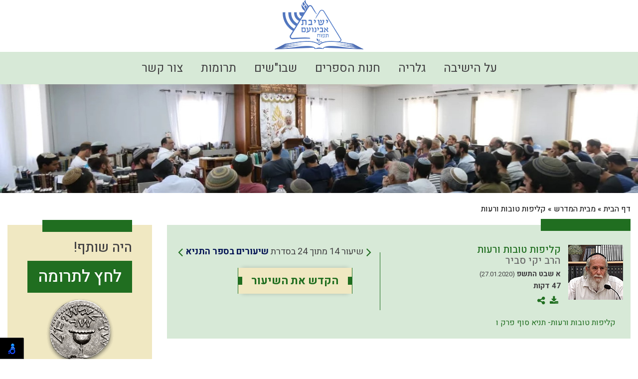

--- FILE ---
content_type: text/html; charset=UTF-8
request_url: https://www.yavinoam.org/index2.php?id=2202&lang=HEB
body_size: 75340
content:
<!doctype html>
<html lang="he" dir="rtl">
		<head>
			<meta http-equiv="content-type" content="text/html; charset=utf-8" />
<meta name="viewport" content="width=device-width, initial-scale=1, maximum-scale=1">
<title>קליפות טובות ורעות - ישיבת אבינועם-תפוח</title>
<meta name="description" content="קליפות טובות ורעות - ישיבת אבינועם-תפוח" />

<meta name="keywords" content="" />

<link rel="apple-touch-icon" href="apple-touch-icon.png" sizes="180x180">
<link rel="icon" href="favicon.ico">
<link type="text/css" rel="stylesheet" href="css/font-awesome.min.css">
<link type="text/css" rel="stylesheet" href="css/bootstrap.min.css">
<link type="text/css" rel="stylesheet" href="fancybox-master/jquery.fancybox.min.css"  />
<link type="text/css" rel="stylesheet" href="css/style.css?v=80">
<link type="text/css" rel="stylesheet" href="common.css"/>
<link type="text/css" rel="stylesheet" href="css/new-style.css?v=70">
<link type="text/css" rel="stylesheet" href="css/select2.min.css?v=1">
<link type="text/css" rel="stylesheet" href="css/select2totree.css?v=1">
<link type="text/css" rel="stylesheet" href="css/style-more.css?v=71">
<link type="text/css" rel="stylesheet" href="css/responsive.css?v=71">


<script type="text/javascript" src="langFiles/HEB8.js"></script>
<script type="text/javascript" src="javascripts/searchSite.js"></script>

<script type="text/javascript" src="javascripts/jquery.js"></script>

<script src="https://cdnjs.cloudflare.com/ajax/libs/select2/4.0.5/js/select2.full.min.js"></script>

<script type="text/javascript" src="fancybox-master/jquery.fancybox.min.js"></script>

<script type="text/javascript" src="javascripts/bootstrap.js"></script>

<script  src="javascripts/slick.js"></script>

<script type="text/javascript" src="javascripts/select2totree.js"></script> 


<!-- Global site tag (gtag.js) - Google Analytics -->
<script async src="                                                          "></script>
<script>
  window.dataLayer = window.dataLayer || [];
  function gtag(){dataLayer.push(arguments);}
  gtag('js', new Date());

  gtag('config', 'UA-155555970-1');
</script>








		</head>

		<body>

			<div id="overlay"></div>
<div class="push_sidebar">
  <ul class="navbar-nav"  >
    
    <li class="nav-item"><a href="//www.yavinoam.org/index2.php?id=50&amp;lang=HEB">על הישיבה</a> </li>
    
    <li class="nav-item"><a href="//www.yavinoam.org/index2.php?id=2174&amp;lang=HEB">גלריה</a> </li>
    
    <li class="nav-item"><a href="https://www.yelonmoreh.co.il/%D7%97%D7%A0%D7%95%D7%AA" target="_blank">חנות הספרים</a> </li>
    
    <li class="nav-item"><a href="//www.yavinoam.org/index2.php?id=1390&amp;lang=HEB">שבו"שים</a> </li>
    
    <li class="nav-item"><a href="https://www.matara.pro/nedarimplus/online/?mosad=7005137" target="_blank">תרומות</a> </li>
    
    <li class="nav-item"><a href="//www.yavinoam.org/index2.php?id=2&amp;lang=HEB">צור קשר</a> </li>
    
  </ul>
</div>
<div class="spacer"></div>
<header class="header d-md-none">
  <div class="header_top">
    <div class="container">
      <div class="row">
        <div class="col-md-3 col-4">
          <button class="navbar-toggler d-block d-md-none toggle-sidebar" type="button"> <span id="nav-icon"> <span></span> <span>nav</span> <span></span> </span> </button>
        </div>
        <div class="col-md-5 nmp col-6"> <a href="https://www.yavinoam.org" class="logo"><img src="designFiles/logo145blue.png" alt="ישיבת אבינועם"/></a> </div>
      </div>
    </div>
  </div>
</header>
<header class="header d-none d-md-block" data-spy="affix" data-offset-top="80">
  <div class="header_top">
    <div class="container">
      <div class="row align-items-center">
        <div class="col-md-12 nmp col-12 text-center"> <a href="https://www.yavinoam.org" class="logo"><img src="designFiles/logo180blue.png" alt="ישיבת אבינועם"/></a> </div>
      </div>
    </div>
  </div>
  <div class="header_bottom">
    <div class="container">
      <div class="row">
        <div class="col-md-12">
          <div class="navbar-expand-md">
            <div class="collapse navbar-collapse justify-content-center" id="navbarNav">
              <ul class="navbar-nav"  >
                
                <li class="nav-item"><a href="//www.yavinoam.org/index2.php?id=50&amp;lang=HEB">על הישיבה</a> </li>
                
                <li class="nav-item"><a href="//www.yavinoam.org/index2.php?id=2174&amp;lang=HEB">גלריה</a> </li>
                
                <li class="nav-item"><a href="https://www.yelonmoreh.co.il/%D7%97%D7%A0%D7%95%D7%AA" target="_blank">חנות הספרים</a> </li>
                
                <li class="nav-item"><a href="//www.yavinoam.org/index2.php?id=1390&amp;lang=HEB">שבו"שים</a> </li>
                
                <li class="nav-item"><a href="https://www.matara.pro/nedarimplus/online/?mosad=7005137" target="_blank">תרומות</a> </li>
                
                <li class="nav-item"><a href="//www.yavinoam.org/index2.php?id=2&amp;lang=HEB">צור קשר</a> </li>
                
              </ul>
            </div>
          </div>
        </div>
      </div>
    </div>
  </div>
  <div class="header_bottom scroll_head d-none d-md-block">
    <div class="container position-relative">
      <div class="row">
        <div class="col-md-2"> <a href="https://www.yavinoam.org" class="logo"><img src="designFiles/logo145blue.png" alt="ישיבת אבינועם"/></a> </div>
        <div class="col-md-9">
          <div class="navbar-expand-md">
            <div class="collapse navbar-collapse justify-content-center" id="navbarNav">
              <ul class="navbar-nav"  >
                
                <li class="nav-item"><a href="//www.yavinoam.org/index2.php?id=50&amp;lang=HEB">על הישיבה</a> </li>
                
                <li class="nav-item"><a href="//www.yavinoam.org/index2.php?id=2174&amp;lang=HEB">גלריה</a> </li>
                
                <li class="nav-item"><a href="https://www.yelonmoreh.co.il/%D7%97%D7%A0%D7%95%D7%AA" target="_blank">חנות הספרים</a> </li>
                
                <li class="nav-item"><a href="//www.yavinoam.org/index2.php?id=1390&amp;lang=HEB">שבו"שים</a> </li>
                
                <li class="nav-item"><a href="https://www.matara.pro/nedarimplus/online/?mosad=7005137" target="_blank">תרומות</a> </li>
                
                <li class="nav-item"><a href="//www.yavinoam.org/index2.php?id=2&amp;lang=HEB">צור קשר</a> </li>
                
              </ul>
            </div>
          </div>
        </div>
		  <div class="col-md-1 text-right">
		  <span href="#" class="search_btn" id="search_icon"><i class="fa fa-search"></i> <i class="fa fa-times d-none"></i></span>
		  </div>
      </div>
		<div class="scroll_search">					<!--form class="d-md-block" id="searchForm" method="GET" action="index2.php" onsubmit="return searchSite_submitForm("HEB")">
						<input type="hidden" name="id" value="15">
						<input type="text" placeholder="חפש באתר" aria-label="חפש באתר" id="queryText" name="queryText">
						<button type="submit"><i class="fa fa-search"><span>submit</span></i></button>
					</form-->

</div>
    </div>
  </div>
</header>
<!-- Modal -->
<div class="modal fade" id="exampleModal" tabindex="-1" role="dialog" aria-labelledby="exampleModalLabel" aria-hidden="true">
  <div class="modal-dialog" role="document">
    <div class="modal-content">
      <div class="modal-header custom-header">
        <button type="button" class="close text-right" data-dismiss="modal" aria-label="Close"> <span aria-hidden="true">&times;</span> </button>
      </div>
      <div class="modal-body custom-body">
        <div class="row">
          <div class="col-8 titles">
            <p style="margin-bottom: 18px;"><a href="https://www.elonmorehfr.com/"> ASSOCIATION BIRKAT YOSSEF</a></p>
            <p> <a href="https://www.yhesderelonmoreh.org/">American Friends of Bimad Elon Moreh inc</a></p>
            <p style="display: none;"> <a href="#">Elon Moreh yeshiva em Espanhol  עמותת ישיבת ברכת יוסף </a></p>
          </div>
        </div>
      </div>
    </div>
  </div>
</div>


			<div class="wrapper">
				<section class="page-header bg-image" style="background:url(designFiles/homePic1920x400.jpg) no-repeat;">
				</section>
				<section class="breadcrumb">
	<div class="container">
		<div class="row">
			<div class="col-md-12">
				<div >
					
					<span><a href="https://www.yavinoam.org">דף הבית</a> &#187;</span>
					
					<span><a href="https://www.yavinoam.org/index2.php?id=4&amp;lang=HEB">מבית המדרש</a> &#187;</span>
					
					<span>קליפות טובות ורעות</span>
					
				</div>
			</div>
		</div>
	</div>
</section>


				<!--   -->
				<section class='beit-content single-content lesson-page'>
						<div class='container'>
							<div class='row'>
								<div class='col-xl-9 col-lg-8 col-md-8'>
									<div class='book-store'>
										<div class='box'>
		                           			<div class='title'>
												<h2><span class='d-none'>empty label</span></h2>
											</div>
											<div class='box'>
												<div class='single-article'>
													<div class='post-text'>
														<div class='post-thumbnail'><img class='thumb' src='rabbansFiles/12_profile_size1.jpg' alt='הרב יקי סביר' /></div>
														<h1>קליפות טובות ורעות</h1>
														<h3>הרב יקי סביר</h3>
														<span class='entry-meta'>
					<b class='author'>א שבט התשפ</b> 
					<span class='post_date'>(27.01.2020)</span>
					<b class='duration'>47 דקות</b>
			   </span>
														<div class='ico_group'>
					<div class='tool-tip'>
						<i class='fa fa-download'></i>
						<div class='icon_list'><a href='https://yelonmore.s3.eu-west-1.amazonaws.com/2202.mp4' title='הורד וידאו'><i class='youtube-w'></i></a><a href='https://yelonmore.s3.eu-west-1.amazonaws.com/2202.mp3' title='הורד שמע'><i class='audio-w'></i></a>		</div>
					</div>
					<div class='tool-tip'>
						<i class='fa fa-share-alt'></i>
						<div class='icon_list'><a href='mailto:?subject=המלצה על שיעור באתר ישיבת אלון מורה&amp;body=https%3A%2F%2Fwww.yavinoam.org%2Findex2.php%3Fid%3D2202%26amp%3Blang%3DHEB' target='_blank' title='אימייל'><i class='fa fa-envelope'><span class='sr-only'>אימייל</span></i></a>
					 <a href='https://telegram.me/share/url?url=https://www.yavinoam.org/index2.php?id=2202&amp;lang=HEB' target='_blank' title='טלגרם'><i class='fa fa-paper-plane'><span class='sr-only'>טלגרם</span></i></a>
					 <a href='whatsapp://send?text=https://www.yavinoam.org/index2.php?id=2202&amp;lang=HEB' target='_blank' title='וואטסאפ'><i class='fa fa-whatsapp'><span class='sr-only'>וואטסאפ</span></i></a>
					 <a href='http://twitter.com/home?status=https://www.yavinoam.org/index2.php?id=2202&amp;lang=HEB' target='_blank' title='טוויטר'><i class='fa fa-twitter'><span class='sr-only'>טוייטר</span></i></a>
					 <a href='http://www.facebook.com/sharer.php?u=https://www.yavinoam.org/index2.php?id=2202&amp;lang=HEB' target='_blank' title='פייסבוק'><i class='fa fa-facebook'><span class='sr-only'>פייסבוק</span></i></a></div>
					</div>
				</div>
													</div>
													<div class='post-info'>
														<div class='links'><div class='link'><a href='index2.php?id=2157&lang=HEB' class='right'><i class='fa fa-angle-right'><span>הקודם</span></i> </a><p>שיעור 14 מתוך 24 בסדרת 
						   <a href='index2.php?id=4&course=1116&lang=HEB' class='courseLink'>שיעורים בספר התניא</a></p><a href='index2.php?id=2264&lang=HEB' class='left'><i class='fa fa-angle-left'><span>הבא</span></i> </a></div></div>
														<div class='quote quote_slider' data-toggle='modal' data-target='#donation_popup'><p>הקדש את השיעור</p></div>
													</div>
													<div class='col-12'><p>קליפות טובות ורעות- תניא סוף פרק ו</p></div>
												</div>
											</div>
										</div>
										<div class='padding'><div class='embed-responsive'>
							<iframe width='560' height='315' src='https://www.youtube.com/embed/YKRy10FD--Y' 
									allow='accelerometer; autoplay; encrypted-media; gyroscope; picture-in-picture' allowfullscreen></iframe>
				   </div></div>
										<div class='padding'>
					<audio controls preload='metadata'>
						<source src='https://yelonmore.s3.eu-west-1.amazonaws.com/2202.mp3' type='audio/mpeg'>
						Your browser does not support the audio element.
					</audio>
				   </div>
										
										<div class='main-lesson-content'>
											<div class='lesson-content page-content'></div>
										</div>
										<div class='padding d-none d-md-block'></div>
										<div class='title d-none d-md-block'><h2>מומלצים</h2></div>
							   <ul class='related-articles d-none d-md-block'><li class='lessonBox'>
						<a href='index2.php?id=15095&lang=HEB'>
							<div class='post-thumbnail'><img class='thumb' src='rabbansFiles/18_profile_size1.jpg' alt='הרב דוד אמיתי' /></div>
							<div class='post-text'>
								<h2 data-toggle='tooltip' title='מי אשם בזה שהבן סורר ומורה?
למה דנים אותו על שם סופו?
למה הקב&quot;ה דן אותנו על פי מה שאנחנו עכשיו ולא לפי מה שהוא יודע שאנחנו נהיה?'>בן סורר ומורה </h2>
								<h3>הרב דוד אמיתי</h3>
								<span class='entry-meta'>
					 
					
					<b class='duration'>40 דקות</b>
			   </span>
								
								
							</div>
						</a>
				   </li><li class='lessonBox'>
						<a href='index2.php?id=6319&lang=HEB'>
							<div class='post-thumbnail'><img class='thumb' src='designFiles/noPic.png' alt='רבני ישיבת אלון מורה' /></div>
							<div class='post-text'>
								<h2 data-toggle='tooltip' title='הלכות פסח תשפ&quot;ד - מאת מו&quot;ר הרב אליקים לבנון.
חדשות ועדכונים ממוסדות בית המדרש אלון מורה.  '>אלומות- פסח תשפ"ד</h2>
								<h3>רבני ישיבת אלון מורה</h3>
								<span class='entry-meta'>
					<b class='author'>א ניסן התשפד</b> 
					<span class='post_date'>(09.04.2024)</span>
					<b class='duration'>&nbsp;</b>
			   </span>
								
								
							</div>
						</a>
				   </li><li class='lessonBox'>
						<a href='index2.php?id=15101&lang=HEB'>
							<div class='post-thumbnail'><img class='thumb' src='rabbansFiles/18_profile_size1.jpg' alt='הרב דוד אמיתי' /></div>
							<div class='post-text'>
								<h2 data-toggle='tooltip' title='מתי הולכים &#039;ראש בקיר&#039; ומתי צריך לדעת לשחרר?
מה ההבדל בין עשיו ללבן? 
מהי ההכנה העיקרית לחנוכה?
דף מקורות: https://drive.google.com/file/d/1ZYYacYzoR6tQ9ooQU-7tI-9fsiezzEhU/view?usp=sharing
להצטרפות לקבוצה שקטה של הקלטות שיעורים של הישיבה: https://chat.whatsapp.com/EqevJCFWTnEL6P988AY9tJ
להצטרפות לחיזוק יומי מהרב דוד אמתי: https://chat.whatsapp.com/FKp3eDxpx5A2CCVcWB8agU

ישיבת אבינעם תפוח? 

הירשמו למנוי עכשיו!!! 

מנכ&quot;ל הישיבה- 0544726607 יהודה מייזל
א. שבו&quot;שים-     0556638601 איתיאל גרבר
צילום: יאיר הולשטיין
לתרומות להמשך הפצת התורה- 0586713723

ישיבת אבינועם, תפוח.
עמוד הפייסבוק של הישיבה -https://m.facebook.com/profile.php?id=100063567607480&amp;__tn__=
אתר האינטרנט- https://www.yavinoam.org/
לתרומות לישיבה:  0544726607'>פרשת וישב והכנה לחנוכה | מו"ר הרב דוד אמתי שליט"א</h2>
								<h3>הרב דוד אמיתי</h3>
								<span class='entry-meta'>
					 
					
					<b class='duration'>49 דקות</b>
			   </span>
								
								
							</div>
						</a>
				   </li><li class='lessonBox'>
						<a href='index2.php?id=6548&lang=HEB'>
							<div class='post-thumbnail'><img class='thumb' src='rabbansFiles/1_profile_size1.jpg' alt='הרב אליקים לבנון' /></div>
							<div class='post-text'>
								<h2 data-toggle='tooltip' title='מנהגי ערב יום הכיפורים (אכילה, נוסח התפילה, תוספות יוה&quot;כ, כפרות)
הלכה יומית מאת מו&quot;ר הרב אליקים לבנון שליט&quot;א
הועבר בישיבת אלון מורה'>הלכות ערב יום הכיפורים</h2>
								<h3>הרב אליקים לבנון</h3>
								<span class='entry-meta'>
					<b class='author'>כז אלול התשפד</b> 
					<span class='post_date'>(30.09.2024)</span>
					<b class='duration'>&nbsp;</b>
			   </span>
								
								
							</div>
						</a>
				   </li><li class='lessonBox'>
						<a href='index2.php?id=6111&lang=HEB'>
							<div class='post-thumbnail'><img class='thumb' src='rabbansFiles/1_profile_size1.jpg' alt='הרב אליקים לבנון' /></div>
							<div class='post-text'>
								<h2 data-toggle='tooltip' title='הלכות עשרה בטבת כולל הזמנים לשנת תשפ&quot;ד, מאת מו&quot;ר הרב אליקים לבנון.'>הלכות עשרה בטבת תשפ"ד</h2>
								<h3>הרב אליקים לבנון</h3>
								<span class='entry-meta'>
					<b class='author'>יג כסלו התשפד</b> 
					<span class='post_date'>(26.11.2023)</span>
					<b class='duration'>&nbsp;</b>
			   </span>
								
								
							</div>
						</a>
				   </li><li class='lessonBox'>
						<a href='index2.php?id=15104&lang=HEB'>
							<div class='post-thumbnail'><img class='thumb' src='rabbansFiles/25_profile_size1.jpg' alt='הרב איציק אמיתי' /></div>
							<div class='post-text'>
								<h2 data-toggle='tooltip' title='מה הכוונה &#039;לקיחת אחריות&#039;?
מדוע יעקב שלח דווקא את יהודה &#039;לפניו גושנה&#039;?
להצטרפות לקבוצה שקטה של הקלטות שיעורים של הישיבה: '>לקיחת האחריות של יהודה ועניינה של ישיבה</h2>
								<h3>הרב איציק אמיתי</h3>
								<span class='entry-meta'>
					 
					
					<b class='duration'>30 דקות</b>
			   </span>
								
								
							</div>
						</a>
				   </li><li class='lessonBox'>
						<a href='index2.php?id=6433&lang=HEB'>
							<div class='post-thumbnail'><img class='thumb' src='rabbansFiles/1_profile_size1.jpg' alt='הרב אליקים לבנון' /></div>
							<div class='post-text'>
								<h2 data-toggle='tooltip' title='מקור: שו&quot;ע או&quot;ח סימן שיד סעיף א&#039;
 
שיעוריו של מו&quot;ר הרב אליקים לבנון בהלכות שבת הלכה למעשה.
הועבר בישיבת אלון מורה בשנת תשפ&quot;ד.'>עשיית פתח בכלים בשבת</h2>
								<h3>הרב אליקים לבנון</h3>
								<span class='entry-meta'>
					<b class='author'>טו סיון התשפד</b> 
					<span class='post_date'>(21.06.2024)</span>
					<b class='duration'>67 דקות</b>
			   </span>
								
								
							</div>
						</a>
				   </li><li class='lessonBox'>
						<a href='index2.php?id=6559&lang=HEB'>
							<div class='post-thumbnail'><img class='thumb' src='rabbansFiles/1_profile_size1.jpg' alt='הרב אליקים לבנון' /></div>
							<div class='post-text'>
								<h2 data-toggle='tooltip' title='מקור: שו&quot;ע או&quot;ח סימן תרי&quot;ג.

הלכה יומית מאת מו&quot;ר הרב אליקים לבנון. 
הועבר בישיבת אלון מורה בשנת תשפ&quot;ה.'>עינוי ונעילת הסנדל</h2>
								<h3>הרב אליקים לבנון</h3>
								<span class='entry-meta'>
					<b class='author'>ט תשרי התשפה</b> 
					<span class='post_date'>(11.10.2024)</span>
					<b class='duration'>&nbsp;</b>
			   </span>
								
								
							</div>
						</a>
				   </li><li class='lessonBox'>
						<a href='index2.php?id=6645&lang=HEB'>
							<div class='post-thumbnail'><img class='thumb' src='rabbansFiles/1_profile_size1.jpg' alt='הרב אליקים לבנון' /></div>
							<div class='post-text'>
								<h2 data-toggle='tooltip' title='הלכות עשרה בטבת משנת תשפ&quot;ד, מאת מו&quot;ר הרב אליקים לבנון.'>הלכות עשרה בטבת תשפ"ה</h2>
								<h3>הרב אליקים לבנון</h3>
								<span class='entry-meta'>
					<b class='author'>יג כסלו התשפד</b> 
					<span class='post_date'>(26.11.2023)</span>
					<b class='duration'>&nbsp;</b>
			   </span>
								
								
							</div>
						</a>
				   </li><li class='lessonBox'>
						<a href='index2.php?id=6453&lang=HEB'>
							<div class='post-thumbnail'><img class='thumb' src='rabbansFiles/1_profile_size1.jpg' alt='הרב אליקים לבנון' /></div>
							<div class='post-text'>
								<h2 data-toggle='tooltip' title='מקור: שו&quot;ע או&quot;ח סימן שטו.
דין עשיית אוהל ומחיצה בשבת.
ודין מחיצות בין גברים לנשים.

 
שיעוריו של מו&quot;ר הרב אליקים לבנון בהלכות שבת הלכה למעשה.
הועבר בישיבת אלון מורה בשנת תשפ&quot;ד.'>אוהל ומחיצה בשבת</h2>
								<h3>הרב אליקים לבנון</h3>
								<span class='entry-meta'>
					<b class='author'>כט סיון התשפד</b> 
					<span class='post_date'>(05.07.2024)</span>
					<b class='duration'>&nbsp;</b>
			   </span>
								
								
							</div>
						</a>
				   </li><li class='lessonBox'>
						<a href='index2.php?id=15100&lang=HEB'>
							<div class='post-thumbnail'><img class='thumb' src='rabbansFiles/18_profile_size1.jpg' alt='הרב דוד אמיתי' /></div>
							<div class='post-text'>
								<h2 data-toggle='tooltip' title='מתי הולכים &#039;ראש בקיר&#039; ומתי צריך לדעת לשחרר?
מה ההבדל בין עשיו ללבן? 
מהי ההכנה העיקרית לחנוכה?
דף מקורות: https://drive.google.com/file/d/1ZYYacYzoR6tQ9ooQU-7tI-9fsiezzEhU/view?usp=sharing
להצטרפות לקבוצה שקטה של הקלטות שיעורים של הישיבה: https://chat.whatsapp.com/EqevJCFWTnEL6P988AY9tJ
להצטרפות לחיזוק יומי מהרב דוד אמתי: https://chat.whatsapp.com/FKp3eDxpx5A2CCVcWB8agU

ישיבת אבינעם תפוח? 

הירשמו למנוי עכשיו!!! 

מנכ&quot;ל הישיבה- 0544726607 יהודה מייזל
א. שבו&quot;שים-     0556638601 איתיאל גרבר
צילום: יאיר הולשטיין
לתרומות להמשך הפצת התורה- 0586713723

ישיבת אבינועם, תפוח.
עמוד הפייסבוק של הישיבה -https://m.facebook.com/profile.php?id=100063567607480&amp;__tn__=
אתר האינטרנט- https://www.yavinoam.org/
לתרומות לישיבה:  0544726607'>פרשת וישב והכנה לחנוכה | מו"ר הרב דוד אמתי שליט"א</h2>
								<h3>הרב דוד אמיתי</h3>
								<span class='entry-meta'>
					 
					
					<b class='duration'>49 דקות</b>
			   </span>
								
								
							</div>
						</a>
				   </li><li class='lessonBox'>
						<a href='index2.php?id=6353&lang=HEB'>
							<div class='post-thumbnail'><img class='thumb' src='rabbansFiles/1_profile_size1.jpg' alt='הרב אליקים לבנון' /></div>
							<div class='post-text'>
								<h2 data-toggle='tooltip' title='הלכות ספירת העומר, יום העצמאות ול&quot;ג בעומר לשנת תשפ&quot;ד, מאת מו&quot;ר הרב אליקים לבנון.'>מהלכות ספירת העומר, יום העצמאות ול"ג בעומר תשפ"ד</h2>
								<h3>הרב אליקים לבנון</h3>
								<span class='entry-meta'>
					<b class='author'>כג סיון התשפד</b> 
					<span class='post_date'>(29.06.2024)</span>
					<b class='duration'>&nbsp;</b>
			   </span>
								
								
							</div>
						</a>
				   </li><li class='lessonBox'>
						<a href='index2.php?id=6452&lang=HEB'>
							<div class='post-thumbnail'><img class='thumb' src='rabbansFiles/1_profile_size1.jpg' alt='הרב אליקים לבנון' /></div>
							<div class='post-text'>
								<h2 data-toggle='tooltip' title='מקור: שו&quot;ע או&quot;ח סימן שיד סעיף א&#039;
דין פתיחת קופסת שימורים.

 
שיעוריו של מו&quot;ר הרב אליקים לבנון בהלכות שבת הלכה למעשה.
הועבר בישיבת אלון מורה בשנת תשפ&quot;ד.'>עשיית פתח בכלים וחותלות בשבת</h2>
								<h3>הרב אליקים לבנון</h3>
								<span class='entry-meta'>
					<b class='author'>כב סיון התשפד</b> 
					<span class='post_date'>(28.06.2024)</span>
					<b class='duration'>&nbsp;</b>
			   </span>
								
								
							</div>
						</a>
				   </li><li class='lessonBox'>
						<a href='index2.php?id=6555&lang=HEB'>
							<div class='post-thumbnail'><img class='thumb' src='rabbansFiles/1_profile_size1.jpg' alt='הרב אליקים לבנון' /></div>
							<div class='post-text'>
								<h2 data-toggle='tooltip' title='הרב מסביר את הפסק שפירסם על צום יו&quot;כ לחיילים המגויסים ולנשות המגויסים.

הלכה יומית מאת מו&quot;ר הרב אליקים לבנון. 
הועבר בישיבת אלון מורה בשנת תשפ&quot;ה.'>פסקו של מר''ן הרב אליקים לבנון לצום יו''כ למגויסים ונשותיהם</h2>
								<h3>הרב אליקים לבנון</h3>
								<span class='entry-meta'>
					<b class='author'>ז תשרי התשפה</b> 
					<span class='post_date'>(09.10.2024)</span>
					<b class='duration'>&nbsp;</b>
			   </span>
								
								
							</div>
						</a>
				   </li><li class='lessonBox'>
						<a href='index2.php?id=15094&lang=HEB'>
							<div class='post-thumbnail'><img class='thumb' src='rabbansFiles/18_profile_size1.jpg' alt='הרב דוד אמיתי' /></div>
							<div class='post-text'>
								<h2 data-toggle='tooltip' title='מי אשם בזה שהבן סורר ומורה?
למה דנים אותו על שם סופו?
למה הקב&quot;ה דן אותנו על פי מה שאנחנו עכשיו ולא לפי מה שהוא יודע שאנחנו נהיה?'>בן סורר ומורה </h2>
								<h3>הרב דוד אמיתי</h3>
								<span class='entry-meta'>
					 
					
					<b class='duration'>40 דקות</b>
			   </span>
								
								
							</div>
						</a>
				   </li><li class='lessonBox'>
						<a href='index2.php?id=6558&lang=HEB'>
							<div class='post-thumbnail'><img class='thumb' src='rabbansFiles/1_profile_size1.jpg' alt='הרב אליקים לבנון' /></div>
							<div class='post-text'>
								<h2 data-toggle='tooltip' title='מקור: שו&quot;ע או&quot;ח סימן תר&quot;ח

הלכה יומית מאת מו&quot;ר הרב אליקים לבנון. 
הועבר בישיבת אלון מורה בשנת תשפ&quot;ה.'>תוספת יוה"כ ואכילה לשיעורין בצום</h2>
								<h3>הרב אליקים לבנון</h3>
								<span class='entry-meta'>
					<b class='author'>ח תשרי התשפה</b> 
					<span class='post_date'>(10.10.2024)</span>
					<b class='duration'>&nbsp;</b>
			   </span>
								
								
							</div>
						</a>
				   </li><li class='lessonBox'>
						<a href='index2.php?id=15093&lang=HEB'>
							<div class='post-thumbnail'><img class='thumb' src='designFiles/noPic.png' alt='רבנים נוספים' /></div>
							<div class='post-text'>
								<h2 data-toggle='tooltip' title='הילולא לכהן הגדול מאחיו רבי צדוק הכהן מלובלין עם הרב חנניה רכל שליט&quot;א
'>הילולא לכהן הגדול מאחיו ר' צדוק הכהן מלובלין</h2>
								<h3>רבנים נוספים</h3>
								<span class='entry-meta'>
					 
					
					<b class='duration'>32 דקות</b>
			   </span>
								
								
							</div>
						</a>
				   </li><li class='lessonBox'>
						<a href='index2.php?id=6417&lang=HEB'>
							<div class='post-thumbnail'><img class='thumb' src='rabbansFiles/1_profile_size1.jpg' alt='הרב אליקים לבנון' /></div>
							<div class='post-text'>
								<h2 data-toggle='tooltip' title='מקור: שו&quot;ע או&quot;ח סימן שיד סעיף א&#039;
הגדרת פסיק רישא באיסור דרבנן, ומה הדין במקרים מסוג זה בשבת (כגון: חיתוך עוגה שרשום עליה אותיות וכדו&#039;)
 
שיעוריו של מו&quot;ר הרב אליקים לבנון בהלכות שבת הלכה למעשה.
הועבר בישיבת אלון מורה בשנת תשפ&quot;ד.'>פסיק רישא באיסור דרבנן</h2>
								<h3>הרב אליקים לבנון</h3>
								<span class='entry-meta'>
					<b class='author'>ח סיון התשפד</b> 
					<span class='post_date'>(14.06.2024)</span>
					<b class='duration'>41 דקות</b>
			   </span>
								
								
							</div>
						</a>
				   </li><li class='lessonBox'>
						<a href='index2.php?id=6549&lang=HEB'>
							<div class='post-thumbnail'><img class='thumb' src='rabbansFiles/1_profile_size1.jpg' alt='הרב אליקים לבנון' /></div>
							<div class='post-text'>
								<h2 data-toggle='tooltip' title='הלכות סוכות ושמחת תורה כולל הזמנים לשנת תשפ&quot;ה, מאת מו&quot;ר הרב אליקים לבנון.'>מהלכות סוכות ושמיני עצרת תשפ"ה</h2>
								<h3>הרב אליקים לבנון</h3>
								<span class='entry-meta'>
					<b class='author'>כז אלול התשפד</b> 
					<span class='post_date'>(30.09.2024)</span>
					<b class='duration'>&nbsp;</b>
			   </span>
								
								
							</div>
						</a>
				   </li><li class='lessonBox'>
						<a href='index2.php?id=15090&lang=HEB'>
							<div class='post-thumbnail'><img class='thumb' src='rabbansFiles/18_profile_size1.jpg' alt='הרב דוד אמיתי' /></div>
							<div class='post-text'>
								<h2 data-toggle='tooltip' title='שיחת פתיחת זמן אלול ומסכת ראש השנה '>שיחת פתיחת זמן אלול שנה"ל תשפ"ג</h2>
								<h3>הרב דוד אמיתי</h3>
								<span class='entry-meta'>
					 
					
					<b class='duration'>&nbsp;</b>
			   </span>
								
								
							</div>
						</a>
				   </li><li class='lessonBox'>
						<a href='index2.php?id=15097&lang=HEB'>
							<div class='post-thumbnail'><img class='thumb' src='rabbansFiles/18_profile_size1.jpg' alt='הרב דוד אמיתי' /></div>
							<div class='post-text'>
								<h2 data-toggle='tooltip' title='שיעור הכנה לראש השנה מו&quot;ר הרב דוד אמתי שליט&quot;א'>לצאת מעצמינו</h2>
								<h3>הרב דוד אמיתי</h3>
								<span class='entry-meta'>
					 
					
					<b class='duration'>42 דקות</b>
			   </span>
								
								
							</div>
						</a>
				   </li><li class='lessonBox'>
						<a href='index2.php?id=6515&lang=HEB'>
							<div class='post-thumbnail'><img class='thumb' src='rabbansFiles/1_profile_size1.jpg' alt='הרב אליקים לבנון' /></div>
							<div class='post-text'>
								<h2 data-toggle='tooltip' title='פתיחה לדיני בורר.
 מקור: שו&quot;ע או&quot;ח סימן שי&quot;ט.
שיעוריו של מו&quot;ר הרב אליקים לבנון בהלכות שבת הלכה למעשה.
הועבר בישיבת אלון מורה בשנת תשפ&quot;ד.'>התחלה ופתיחה לדין בורר</h2>
								<h3>הרב אליקים לבנון</h3>
								<span class='entry-meta'>
					<b class='author'>כט סיון התשפד</b> 
					<span class='post_date'>(05.07.2024)</span>
					<b class='duration'>&nbsp;</b>
			   </span>
								
								
							</div>
						</a>
				   </li><li class='lessonBox'>
						<a href='index2.php?id=6274&lang=HEB'>
							<div class='post-thumbnail'><img class='thumb' src='rabbansFiles/1_profile_size1.jpg' alt='הרב אליקים לבנון' /></div>
							<div class='post-text'>
								<h2 data-toggle='tooltip' title='הלכות פורים ופרשת זכור כולל הזמנים לשנת תשפ&quot;ד, מאת מו&quot;ר הרב אליקים לבנון.'>הלכות פורים תשפ"ד</h2>
								<h3>הרב אליקים לבנון</h3>
								<span class='entry-meta'>
					<b class='author'>יב אדר התשפג</b> 
					<span class='post_date'>(05.03.2023)</span>
					<b class='duration'>&nbsp;</b>
			   </span>
								
								
							</div>
						</a>
				   </li><li class='lessonBox'>
						<a href='index2.php?id=6418&lang=HEB'>
							<div class='post-thumbnail'><img class='thumb' src='rabbansFiles/1_profile_size1.jpg' alt='הרב אליקים לבנון' /></div>
							<div class='post-text'>
								<h2 data-toggle='tooltip' title='מקור: שו&quot;ע או&quot;ח סימן שיג
דינים נוספים  במלאכת בונה וגדריה.
 
שיעוריו של מו&quot;ר הרב אליקים לבנון בהלכות שבת הלכה למעשה.
הועבר בישיבת אלון מורה בשנת תשפ&quot;ד.'>מלאכת בונה</h2>
								<h3>הרב אליקים לבנון</h3>
								<span class='entry-meta'>
					<b class='author'>א סיון התשפד</b> 
					<span class='post_date'>(07.06.2024)</span>
					<b class='duration'>54 דקות</b>
			   </span>
								
								
							</div>
						</a>
				   </li><li class='lessonBox'>
						<a href='index2.php?id=15098&lang=HEB'>
							<div class='post-thumbnail'><img class='thumb' src='rabbansFiles/18_profile_size1.jpg' alt='הרב דוד אמיתי' /></div>
							<div class='post-text'>
								<h2 data-toggle='tooltip' title='שיעור הכנה לראש השנה מו&quot;ר הרב דוד אמתי שליט&quot;א'>לצאת מעצמינו-ראש השנה</h2>
								<h3>הרב דוד אמיתי</h3>
								<span class='entry-meta'>
					 
					
					<b class='duration'>42 דקות</b>
			   </span>
								
								
							</div>
						</a>
				   </li><li class='lessonBox'>
						<a href='index2.php?id=6523&lang=HEB'>
							<div class='post-thumbnail'><img class='thumb' src='rabbansFiles/20_profile_size1.jpg' alt='הרב מרדכי וולנוב' /></div>
							<div class='post-text'>
								<h2 data-toggle='tooltip' title=''>דיני מקח טעות</h2>
								<h3>הרב מרדכי וולנוב</h3>
								<span class='entry-meta'>
					<b class='author'>יג אלול התשפד</b> 
					<span class='post_date'>(16.09.2024)</span>
					<b class='duration'>31 דקות</b>
			   </span>
								
								
							</div>
						</a>
				   </li><li class='lessonBox'>
						<a href='index2.php?id=15103&lang=HEB'>
							<div class='post-thumbnail'><img class='thumb' src='rabbansFiles/15_profile_size1.jpg' alt='הרב אליעזר קשתיאל' /></div>
							<div class='post-text'>
								<h2 data-toggle='tooltip' title='הרב אליעזר קשתיאל- שיעור הכנה לחנוכה עם דברי הספד על הרב מרדכי שטרנברג זצ&quot;ל
להצטרפות לקבוצה שקטה של הקלטות שיעורים של הישיבה: https://chat.whatsapp.com/EqevJCFWTnEL6P988AY9tJ

ישיבת אבינעם-תפוח?  

הירשמו למנוי עכשיו!!! 

מנכ&quot;ל הישיבה- 0544726607 יהודה מייזל
א. שבו&quot;שים-     0556638601 איתיאל גרבר
צילום: יאיר הולשטיין
לתרומות להמשך הפצת התורה- 0586713723

ישיבת אבינועם, תפוח.
עמוד הפייסבוק של הישיבה -https://m.facebook.com/profile.php?id=100063567607480&amp;__tn__=
אתר האינטרנט- https://www.yavinoam.org/
לתרומות לישיבה:  0544726607'> חנוכה עם הספד על הרב מרדכי שטרנברג זצ''ל</h2>
								<h3>הרב אליעזר קשתיאל</h3>
								<span class='entry-meta'>
					 
					
					<b class='duration'>41 דקות</b>
			   </span>
								
								
							</div>
						</a>
				   </li><li class='lessonBox'>
						<a href='index2.php?id=5741&lang=HEB'>
							<div class='post-thumbnail'><img class='thumb' src='rabbansFiles/25_profile_size1.jpg' alt='הרב איציק אמיתי' /></div>
							<div class='post-text'>
								<h2 data-toggle='tooltip' title='למשפחות רבות יש בבית תמונה מהחתונה של ההורים, מדוע? כדי להזכיר את האהבה שביניהם. חג שבועות הוא יום החתונה של הקב&quot;ה עם ישראל
בשיעור הרב הביא מדרשים ומקורות המדברים על מתן תורה כחתונתם של הקב&quot;ה עם עמ&quot;י, ומראים לנו המדרשים כיצד מנהגים רבים שיש היום בחתונות הם בעצם דברים שקרו בהר סיני, עד כדי כך שקובע התשב&quot;ץ שאת כל המנהגים של חתן וכלה אנו למדים ממתן תורה. ועוד מקורות רבים בנושא החתונה של הקב&quot;ה איתנו עם ישראל, עד כמה זאת ממש חתונה לכל דבר.
אשרינו עם ישראל שזכינו בחתן כמו הקב&quot;ה!
ומזל טוב לעם ישראל שחוגג בחג שבועות הבעל&quot;ט את יום נישואיו ה3,335 עם הקב&quot;ה!'>חג שבועות - חתונתם של הקב"ה ועם ישראל</h2>
								<h3>הרב איציק אמיתי</h3>
								<span class='entry-meta'>
					<b class='author'>ג סיון התשפג</b> 
					<span class='post_date'>(23.05.2023)</span>
					<b class='duration'>49 דקות</b>
			   </span>
								
								
							</div>
						</a>
				   </li><li class='lessonBox'>
						<a href='index2.php?id=5454&lang=HEB'>
							<div class='post-thumbnail'><img class='thumb' src='rabbansFiles/1_profile_size1.jpg' alt='הרב אליקים לבנון' /></div>
							<div class='post-text'>
								<h2 data-toggle='tooltip' title='מהו טלטול מן הצד? האם מותר לטלטל כך לצורך דבר המותר? האם צנון שתקוע באדמה נחשב כבסיס לדבר האסור (העפר)?
מתוך הדינים האלה, איך יולדת יכולה לקחת פלאפון לבית החולים בשבת?
מקור: שו&quot;ע, או&quot;ח, שי&quot;א, ח&#039;.'>טלטול מן הצד לצורך דבר המותר ודין בסיס</h2>
								<h3>הרב אליקים לבנון</h3>
								<span class='entry-meta'>
					<b class='author'>כב כסלו התשפג</b> 
					<span class='post_date'>(16.12.2022)</span>
					<b class='duration'>67 דקות</b>
			   </span>
								
								
							</div>
						</a>
				   </li><li class='lessonBox'>
						<a href='index2.php?id=5598&lang=HEB'>
							<div class='post-thumbnail'><img class='thumb' src='rabbansFiles/1_profile_size1.jpg' alt='הרב אליקים לבנון' /></div>
							<div class='post-text'>
								<h2 data-toggle='tooltip' title='מקור: למהלך האידאות בישראל, פרק ה.
לעומת ה&quot;זיווג המשונה&quot; של הדתות הקיימות היום(עליהם דיברנו בשיעור הקודם), אצל עם ישראל החיים הם טובים, מתוקים, נעימים, ומלאים שמחת חיים..וכן אפשר לשלוט על התאוות עם השכל בלי ליצור סתירה פנימית אצל עובדי ה&#039;.
הרב הרחיב בשיעור גם על המבט החילוני, שהוא מלא ייאוש וחסר חיים, ורק דואג לפרט, ולפעמים גם פוגע בעם ישראל בצורה ישירה.'>המבט הטוב של עם ישראל על החיים</h2>
								<h3>הרב אליקים לבנון</h3>
								<span class='entry-meta'>
					<b class='author'>כב שבט התשפג</b> 
					<span class='post_date'>(13.02.2023)</span>
					<b class='duration'>&nbsp;</b>
			   </span>
								
								
							</div>
						</a>
				   </li><li class='lessonBox'>
						<a href='index2.php?id=5498&lang=HEB'>
							<div class='post-thumbnail'><img class='thumb' src='rabbansFiles/1_profile_size1.jpg' alt='הרב אליקים לבנון' /></div>
							<div class='post-text'>
								<h2 data-toggle='tooltip' title='מה בדיוק האיסור בטלטול נר בשבת? האם מותר להגיד לגוי שיטלטל את הנר?
האם כשיש דבר שהוא מותר לאדם אחד אך מוקצה לאדם אחר (למשל מטאטא לאדם שיש לו בית מרוצף כשרוב הבתים לא מרוצפים) יהיה מותר לבקש מהאדם שזה מותר לו לטלטל את זה עבור האדם שזה מוקצה בשבילו?
מקור: שו&quot;ע, או&quot;ח, רע&quot;ט, רע&quot;ו.'>טלטול נר בשבת</h2>
								<h3>הרב אליקים לבנון</h3>
								<span class='entry-meta'>
					<b class='author'>ו טבת התשפג</b> 
					<span class='post_date'>(30.12.2022)</span>
					<b class='duration'>63 דקות</b>
			   </span>
								
								
							</div>
						</a>
				   </li><li class='lessonBox'>
						<a href='index2.php?id=5815&lang=HEB'>
							<div class='post-thumbnail'><img class='thumb' src='rabbansFiles/15_profile_size1.jpg' alt='הרב אליעזר קשתיאל' /></div>
							<div class='post-text'>
								<h2 data-toggle='tooltip' title='במגילת איכה מתוארים חטאי עמ&quot;י שגרמו לחורבן ובעקבותיהם עמ&quot;י יצא לגלות ארוכה. חטאים אלו לצערנו עדיין נגועים בנו וצריך ללמוד את הפרקים לשים לב היכן אנו דורשים תיקון.
בפרק א&#039; מתאר ירמיה את היחס של עמ&quot;י עם אומות העולם, במקום המצב המתוקן שכל הגויים רוצים ומגיעים את ישראל לשמוע את האמת של דבר ה&#039;, עמ&quot;י נמצא כעת בשפל לא רק שאינו אומר את האמת אלא מפחד ואומר את מה שיהיה נעים ומתאים אצל הגויים.
לעמ&quot;י קיימת בעיה של חוסר ביטחון עצמי שמנסה להתייפיף מול האומות, והדבר גורם רק שהם יותר יזלזלו וישפילו את עמ&quot;י.'>יחסי עמ"י ואומות העולם - איכה פרק א'</h2>
								<h3>הרב אליעזר קשתיאל</h3>
								<span class='entry-meta'>
					<b class='author'>ז תמוז התשפג</b> 
					<span class='post_date'>(26.06.2023)</span>
					<b class='duration'>48 דקות</b>
			   </span>
								
								
							</div>
						</a>
				   </li><li class='lessonBox'>
						<a href='index2.php?id=5982&lang=HEB'>
							<div class='post-thumbnail'><img class='thumb' src='designFiles/noPic.png' alt='רבני ישיבת אלון מורה' /></div>
							<div class='post-text'>
								<h2 data-toggle='tooltip' title='מאמרים על חגי תשרי מאת רבני ישיבת אלון מורה. 
הלכות חגי תשרי תשפ&quot;ד - מאת מו&quot;ר הרב אליקים לבנון.
חדשות ועדכונים ממוסדות בית המדרש אלון מורה.'>אלומות - תשרי תשפ"ד</h2>
								<h3>רבני ישיבת אלון מורה</h3>
								<span class='entry-meta'>
					<b class='author'>ה תשרי התשפד</b> 
					<span class='post_date'>(20.09.2023)</span>
					<b class='duration'>&nbsp;</b>
			   </span>
								
								
							</div>
						</a>
				   </li><li class='lessonBox'>
						<a href='index2.php?id=5580&lang=HEB'>
							<div class='post-thumbnail'><img class='thumb' src='rabbansFiles/1_profile_size1.jpg' alt='הרב אליקים לבנון' /></div>
							<div class='post-text'>
								<h2 data-toggle='tooltip' title='בתחילת השיעור הרב פותח בסעיף כ&quot;ט המדבר על מה מותר לעשות לאדם שנפצע. לאחר מכן הרב מסביר מה הדין לגבי פלסטר, ובסוף השיעור בנושא שבר ופריקה של מפרק.
מקור: שו&quot;ע, או&quot;ח, שכ&quot;ט.'>דיני הטיפול בשבר ופצע</h2>
								<h3>הרב אליקים לבנון</h3>
								<span class='entry-meta'>
					<b class='author'>יט שבט התשפג</b> 
					<span class='post_date'>(10.02.2023)</span>
					<b class='duration'>63 דקות</b>
			   </span>
								
								
							</div>
						</a>
				   </li><li class='lessonBox'>
						<a href='index2.php?id=5357&lang=HEB'>
							<div class='post-thumbnail'><img class='thumb' src='rabbansFiles/21_profile_size1.jpg' alt='הרב נעם וידר' /></div>
							<div class='post-text'>
								<h2 data-toggle='tooltip' title='שמואל ב&#039; פרק יג.
המשפחולוגיה בתחילת הפרק התחילה קצת מסובכת- מי אח של מי? האם דוד אביה של תמר? והאם יכול להיות שדוד התחתן עם אשת יפת תואר? בהמשך אנחנו רואים את עצת יהונדב לאבשלום ויישומה.'>אמנון ותמר</h2>
								<h3>הרב נעם וידר</h3>
								<span class='entry-meta'>
					<b class='author'>יב חשון התשפג</b> 
					<span class='post_date'>(06.11.2022)</span>
					<b class='duration'>44 דקות</b>
			   </span>
								
								
							</div>
						</a>
				   </li><li class='lessonBox'>
						<a href='index2.php?id=5323&lang=HEB'>
							<div class='post-thumbnail'><img class='thumb' src='rabbansFiles/20_profile_size1.jpg' alt='הרב מרדכי וולנוב' /></div>
							<div class='post-text'>
								<h2 data-toggle='tooltip' title='אנו חיים בעולם שמדבר הרבה על מימוש עצמי. ההבנה הרווחת היום שמימוש עצמי היא תנועה מהפנים לחוץ - מציאת נקודה פנימית שבעזרתה אנו מאירים את העולם. מנח אנו למדים שהתנועה היא מהחוץ לפנים - דווקא עשייה של החובה הפשוטה שלנו כלפי משפחתנו, כלפי החברה וכלפי הבורא היא זו שתביא את האדם למימוש עצמי!

'>פרשת נח - מימוש עצמי</h2>
								<h3>הרב מרדכי וולנוב</h3>
								<span class='entry-meta'>
					<b class='author'>א חשון התשפג</b> 
					<span class='post_date'>(26.10.2022)</span>
					<b class='duration'>50 דקות</b>
			   </span>
								
								
							</div>
						</a>
				   </li><li class='lessonBox'>
						<a href='index2.php?id=5884&lang=HEB'>
							<div class='post-thumbnail'><img class='thumb' src='rabbansFiles/15_profile_size1.jpg' alt='הרב אליעזר קשתיאל' /></div>
							<div class='post-text'>
								<h2 data-toggle='tooltip' title='לעמ&quot;י יש כל מיני תכונות גנטיות שמוטבעות בו מאז ומעולם, אז איך יכול להיות שהוא מתנהג בדיוק הפוך מהם? איך יכול להיות שדבר כ&quot;כ יסודי השתבש?'>שחיקת תכונותיו הגנטיות של עמ"י - איכה פרק ד'</h2>
								<h3>הרב אליעזר קשתיאל</h3>
								<span class='entry-meta'>
					<b class='author'>כח תמוז התשפג</b> 
					<span class='post_date'>(17.07.2023)</span>
					<b class='duration'>15 דקות</b>
			   </span>
								
								
							</div>
						</a>
				   </li><li class='lessonBox'>
						<a href='index2.php?id=5434&lang=HEB'>
							<div class='post-thumbnail'><img class='thumb' src='rabbansFiles/28_profile_size1.jpg' alt='הרב צבי גולדפישר' /></div>
							<div class='post-text'>
								<h2 data-toggle='tooltip' title='הרב מספר על היכרותו המעמיקה והרחבה עם הרב מרדכי, ומספר על אישיותו וגדלותו העצומה בתורה.'>דברי זיכרון על הרב מרדכי שטרנברג זצ"ל</h2>
								<h3>הרב צבי גולדפישר</h3>
								<span class='entry-meta'>
					<b class='author'>יד כסלו התשפג</b> 
					<span class='post_date'>(08.12.2022)</span>
					<b class='duration'>44 דקות</b>
			   </span>
								
								
							</div>
						</a>
				   </li><li class='lessonBox'>
						<a href='index2.php?id=6040&lang=HEB'>
							<div class='post-thumbnail'><img class='thumb' src='rabbansFiles/20_profile_size1.jpg' alt='הרב מרדכי וולנוב' /></div>
							<div class='post-text'>
								<h2 data-toggle='tooltip' title='אברהם משקיע את כל כולו במשימת &quot;אב המון גוים&quot;. שרה שמה את הדגש רק על זרע ישראל ומתוך שתי תפיסות אלו אנו מוצאים הבדלים משמעותיים בין אברהם לשרה בהתנהלות מול הגר וישמעאל.

ניסיון העקדה מביא את אברהם להבנה העמוקה של &quot;ביצחק יקרא לך זרע&quot;. לאחר העקדה אברהם ממשיך במשימתו אך מתוך יחס אחר לשאר העמים בבחינת &quot;עם הדומה לחמור&quot;. ומתוך יחס אחר ליצחק בבחינת &quot;הן עם לבדד ישכון ובגוים לא התחשב&quot;.  

פעם אחר פעם אנו רואים את כוחן של הנשים לזהות את הנקודה הפנימית ולהביא את האבות האומה לאותה תפיסה. כך היה אצל שרה ואברהם, כך המשיך אצל יצחק ורבקה וכך גם אצל יעקב ביחס ליוסף ויהודה. 

לאורך כל הדורות אנו שומעים בעיקר על אבות האומה אך התבוננות עמוקה מראה איך הנשים מאחורי הקלעים הצליחו לקבוע איך יראה העתיד ועל כך נאמר &quot;בזכות נשים צדקניות נגאלו ישראל ממצרים&quot; וכאז כן היום. הגברים נלחמים בחזית, מסתכנים אך גם אליהם מופנים  אור הזרקורים, הנשים בעורף עושות את עבודתן במסירות להמשיך לבנות את בית ישראל. על אף שהמשימות האלו לא מוארות באור הזרקורים חובתנו להעריך ולייקר את עמידתן האיתנה בתקופה זו. 

שבת שלום! '>אברהם ושרה - גישות מנוגדות או משלימות</h2>
								<h3>הרב מרדכי וולנוב</h3>
								<span class='entry-meta'>
					<b class='author'>יז חשון התשפד</b> 
					<span class='post_date'>(01.11.2023)</span>
					<b class='duration'>42 דקות</b>
			   </span>
								
								
							</div>
						</a>
				   </li><li class='lessonBox'>
						<a href='index2.php?id=6038&lang=HEB'>
							<div class='post-thumbnail'><img class='thumb' src='rabbansFiles/21_profile_size1.jpg' alt='הרב נעם וידר' /></div>
							<div class='post-text'>
								<h2 data-toggle='tooltip' title='שמואל ב&#039; כג&#039;
בשיעור למדנו את רוב פרק כג, שעוסק בגיבורי דוד. 
הרב הוכיח מעוד מקומות בתנ&quot;ך שדוד מגדל גיבורים, מחנך אותם לגבורה,
ראינו שגבורה אמיתית היא לחסל כמה שיותר אויבים, לפגוע כמה שיותר באויב שמולך,
גם כשמדובר במחבל &quot;מנוטל&quot; - תהרוג אותו! זו גבורה!
שנזכה שגבורת דוד וגיבוריו תתקיים בנו במלחמתנו הנוכחית ונשמיד את אויבנו ללא רחם תוך התעלמות מהקולות שמגנים זאת. '>גיבורי דוד וחינוך דוד לגבורה, ומיהו הגיבור האמיתי?</h2>
								<h3>הרב נעם וידר</h3>
								<span class='entry-meta'>
					<b class='author'>יד חשון התשפד</b> 
					<span class='post_date'>(29.10.2023)</span>
					<b class='duration'>42 דקות</b>
			   </span>
								
								
							</div>
						</a>
				   </li><li class='lessonBox'>
						<a href='index2.php?id=5811&lang=HEB'>
							<div class='post-thumbnail'><img class='thumb' src='rabbansFiles/1_profile_size1.jpg' alt='הרב אליקים לבנון' /></div>
							<div class='post-text'>
								<h2 data-toggle='tooltip' title='מקור: שו&quot;ע, או&quot;ח, רנ&quot;ג, ד&#039;.
בסעיף זה יש תעלומה גדולה למה השו&quot;ע התכוון. הרב פתח בדברי הב&quot;י ובשיטות השונות לגבי בישול מים לאחר שנצטננו. לאחר מכן עברנו למשנ&quot;ב שמסביר בדרך מסוימת את הסעיף.'>עירוי מים על תבשיל בשבת</h2>
								<h3>הרב אליקים לבנון</h3>
								<span class='entry-meta'>
					<b class='author'>ד תמוז התשפג</b> 
					<span class='post_date'>(23.06.2023)</span>
					<b class='duration'>35 דקות</b>
			   </span>
								
								
							</div>
						</a>
				   </li><li class='lessonBox'>
						<a href='index2.php?id=5501&lang=HEB'>
							<div class='post-thumbnail'><img class='thumb' src='rabbansFiles/1_profile_size1.jpg' alt='הרב אליקים לבנון' /></div>
							<div class='post-text'>
								<h2 data-toggle='tooltip' title='האם מותר לשחק בכדור בשבת?
סיכום דיני מוקצה.
מקור: שו&quot;ע, או&quot;ח, שי&quot;א, מ&quot;ה.'>סיכום הלכות מוקצה</h2>
								<h3>הרב אליקים לבנון</h3>
								<span class='entry-meta'>
					<b class='author'>יג טבת התשפג</b> 
					<span class='post_date'>(06.01.2023)</span>
					<b class='duration'>16 דקות</b>
			   </span>
								
								
							</div>
						</a>
				   </li><li class='lessonBox'>
						<a href='index2.php?id=5675&lang=HEB'>
							<div class='post-thumbnail'><img class='thumb' src='rabbansFiles/20_profile_size1.jpg' alt='הרב מרדכי וולנוב' /></div>
							<div class='post-text'>
								<h2 data-toggle='tooltip' title='מעשה העגל מוזכר בין תכנון המשכן לבין הביצוע. מיקומו של חטא העגל במקום זה בא להורות שתמיד הפער בין התכנון לביצוע יוליד כישלונות ואל לו לאדם להתייאש.
הדרך להינצל מייאוש היא להיזכר בטוב ולדעת שהטוב המיוחל עוד יגיע. הכישלונות הם תוצאה של &#039;יסוד הצמצום&#039;. כביכול הקב&quot;ה צמצם עצמו ונתן לנו בני האדם מקום לבחור וליצור ומתוך כך גם לעשות טעויות. נתינת המקום מחד מזמינה את הכישלון אך גם טמונה בה היכולת להתעלות ולעלות.
כשם שהקב&quot;ה צמצם עצמו כדי לתת מקום לאדם כך בהרבה זירות בחיים על האדם לדעת שחובתו לצמצמם עצמו כדי לאפשר לכוחות של הסובבים אותו לצאת אל הפועל.'>פרשת ויקרא - כדי להתקרב צריך להקריב</h2>
								<h3>הרב מרדכי וולנוב</h3>
								<span class='entry-meta'>
					<b class='author'>כט אדר התשפג</b> 
					<span class='post_date'>(22.03.2023)</span>
					<b class='duration'>49 דקות</b>
			   </span>
								
								
							</div>
						</a>
				   </li><li class='lessonBox'>
						<a href='index2.php?id=6035&lang=HEB'>
							<div class='post-thumbnail'><img class='thumb' src='rabbansFiles/21_profile_size1.jpg' alt='הרב נעם וידר' /></div>
							<div class='post-text'>
								<h2 data-toggle='tooltip' title='היום במדינת ישראל יש חשש שביידן מתערב במלחמה והמנהיגים שלנו לא עושים מספיק, אנחנו רואים בכמה מקומות בתנך שגם כאשר המנהיגים היו צדיקים ועשו המון, לא הם אלה שמנהלים את המלחמה אלא הקב&quot;ה מנהל את מלחמה, ויש לו כל מיני דרכים לנהל את המלחמה.'>בעל מלחמות</h2>
								<h3>הרב נעם וידר</h3>
								<span class='entry-meta'>
					<b class='author'>ז חשון התשפד</b> 
					<span class='post_date'>(22.10.2023)</span>
					<b class='duration'>46 דקות</b>
			   </span>
								
								
							</div>
						</a>
				   </li><li class='lessonBox'>
						<a href='index2.php?id=5776&lang=HEB'>
							<div class='post-thumbnail'><img class='thumb' src='rabbansFiles/32_profile_size1.jpg' alt='הרב שחר אימבר' /></div>
							<div class='post-text'>
								<h2 data-toggle='tooltip' title='הגמרא בשבת אומרת שהקב&quot;ה כפה עליהם את ההר כגיגית. למה צריך לכפות? הרי הם אמרו נעשה ונשמע!? בשביל מי התורה נכפתה?
שיחתו של ראש הישיבה, הרב שחר אימבר, המתקיימת מידי יום רביעי בישיבה.
הועבר בישיבת אלון מורה בשנת תשפ&quot;ג.'>החשיבות שבחינוך</h2>
								<h3>הרב שחר אימבר</h3>
								<span class='entry-meta'>
					<b class='author'>יח סיון התשפג</b> 
					<span class='post_date'>(07.06.2023)</span>
					<b class='duration'>17 דקות</b>
			   </span>
								
								
							</div>
						</a>
				   </li><li class='lessonBox'>
						<a href='index2.php?id=6048&lang=HEB'>
							<div class='post-thumbnail'><img class='thumb' src='rabbansFiles/21_profile_size1.jpg' alt='הרב נעם וידר' /></div>
							<div class='post-text'>
								<h2 data-toggle='tooltip' title='שמואל ב&#039; כג&#039;
אנחנו לא מפסיקים לשמוע בתקופה האחרונה על סיפורי הגבורה שהיו בדרום, אנחנו רואים גם בשמואל את גיבורי דוד ועוד סיפורי גבורה בתנך שמתארים גבורה של רוח ה&#039;. '>גבורה של רוח ה' ובניהו בן יהוידע</h2>
								<h3>הרב נעם וידר</h3>
								<span class='entry-meta'>
					<b class='author'>כא חשון התשפד</b> 
					<span class='post_date'>(05.11.2023)</span>
					<b class='duration'>44 דקות</b>
			   </span>
								
								
							</div>
						</a>
				   </li><li class='lessonBox'>
						<a href='index2.php?id=5415&lang=HEB'>
							<div class='post-thumbnail'><img class='thumb' src='rabbansFiles/1_profile_size1.jpg' alt='הרב אליקים לבנון' /></div>
							<div class='post-text'>
								<h2 data-toggle='tooltip' title='מקור: למהלך האידאות בישראל, פרק ד.
כתוצאה מהפירוד בין האידיאה האלוקית לאידיאה הלאומית באה הגלות. הגלות אינה עונש אלא שיקוף של המצב של עם ישראל. בגלות האידיאה האלוקית מתגלה רק אצל הפרטים על ידי מעשה המצוות, והאידיאה הלאומית אינה באה לידי ביטוי כלל. אבל יש &quot;רגש יהודי&quot; שיוצר ערבות הדדית בין הקהילות המפוזרות.
'>עניינה של הגלות</h2>
								<h3>הרב אליקים לבנון</h3>
								<span class='entry-meta'>
					<b class='author'>יא כסלו התשפג</b> 
					<span class='post_date'>(05.12.2022)</span>
					<b class='duration'>29 דקות</b>
			   </span>
								
								
							</div>
						</a>
				   </li><li class='lessonBox'>
						<a href='index2.php?id=5391&lang=HEB'>
							<div class='post-thumbnail'><img class='thumb' src='rabbansFiles/20_profile_size1.jpg' alt='הרב מרדכי וולנוב' /></div>
							<div class='post-text'>
								<h2 data-toggle='tooltip' title='עשו הוא איש של כאן ועכשיו. לכל הדחפים והסיפוקים הוא רוצה לתת מענה באופן מידי. יעקב, לעומת זאת, מתחיל מהעקב ולאט לאט מתקדם אל השם ישראל שמבטא שררה וגדולה. נתינת מענה מידי לדחפים מביא את האדם להשלטת הרגשות על השכל והתוצאה היא רשעות. דחיית סיפוקים, שליטה על היצרים והדחפים מחנכת את האדם להשליט את השכל על הרגשות והתוצאה היא צדקות וכמאמר חז&quot;ל &quot;הרשעים הם ברשות לבם והצדיקים לבם ברשותם&quot;.
אנו חיים בעולם שהכל כאן ועכשיו,  מוטלת עלינו החובה לעמוד על המשמר ולראות שאנו בוחרים בדרכו של יעקב ולא ח&quot;ו בדרכו של עשו.   '>פרשת תולדות - דחיית סיפוקים</h2>
								<h3>הרב מרדכי וולנוב</h3>
								<span class='entry-meta'>
					<b class='author'>כט חשון התשפג</b> 
					<span class='post_date'>(23.11.2022)</span>
					<b class='duration'>50 דקות</b>
			   </span>
								
								
							</div>
						</a>
				   </li><li class='lessonBox'>
						<a href='index2.php?id=5883&lang=HEB'>
							<div class='post-thumbnail'><img class='thumb' src='rabbansFiles/15_profile_size1.jpg' alt='הרב אליעזר קשתיאל' /></div>
							<div class='post-text'>
								<h2 data-toggle='tooltip' title='פרק ג&#039; הוא בלשון יחיד, והוא מדבר על הקשיים שעוברים על עובד ה&#039; הפרטי. אדם מנסה להיות עובד ה&#039; אבל יש לו המון קשיים בדרך והוא לא מצליח להתקדם. למה?'>קשייו הפרטיים של עובד ה' - איכה פרק ג'</h2>
								<h3>הרב אליעזר קשתיאל</h3>
								<span class='entry-meta'>
					<b class='author'>כח תמוז התשפג</b> 
					<span class='post_date'>(17.07.2023)</span>
					<b class='duration'>26 דקות</b>
			   </span>
								
								
							</div>
						</a>
				   </li><li class='lessonBox'>
						<a href='index2.php?id=5782&lang=HEB'>
							<div class='post-thumbnail'><img class='thumb' src='rabbansFiles/1_profile_size1.jpg' alt='הרב אליקים לבנון' /></div>
							<div class='post-text'>
								<h2 data-toggle='tooltip' title='דיני החזרת תבשיל לאש בשבת. האם מותר להחזיר קדירה לאש בשבת? מה האיסורים שיש בזה? איך אפשר לפתור כל אחד מהאיסורים כדי שיהיה מותר להחזיר את התבשיל לאש?
מקור: שו&quot;ע, או&quot;ח, רנ&quot;ג, ב&#039;.'>החזרת תבשיל לאש בשבת</h2>
								<h3>הרב אליקים לבנון</h3>
								<span class='entry-meta'>
					<b class='author'>יג סיון התשפג</b> 
					<span class='post_date'>(02.06.2023)</span>
					<b class='duration'>41 דקות</b>
			   </span>
								
								
							</div>
						</a>
				   </li><li class='lessonBox'>
						<a href='index2.php?id=5464&lang=HEB'>
							<div class='post-thumbnail'><img class='thumb' src='designFiles/noPic.png' alt='רבנים נוספים' /></div>
							<div class='post-text'>
								<h2 data-toggle='tooltip' title='הרבה דיברו על מידותיו וגדולתו של הרב חיים דרוקמן זצ&quot;ל, אבל לא הרבה דיברו על הייחודיות בדרך לימוד התורה שלו והנחלתה לדורות הבאים.
הרב אר&#039;לה מספר, מתוך היכרותו האישית והקרובה, שהרב דרוקמן היה מקפיד למצוא לכל רעיון או פסק את מקורו ועל החשיבות להישען על המקורות, על גדולי ישראל ולהוות המשך לתורה שלהם, תודה שיש לה בית אב.'>תורה שיש לה בית אב - דברים לזכר הרב חיים דרוקמן - הרב אר'לה הראל</h2>
								<h3>רבנים נוספים</h3>
								<span class='entry-meta'>
					<b class='author'>ה טבת התשפג</b> 
					<span class='post_date'>(29.12.2022)</span>
					<b class='duration'>50 דקות</b>
			   </span>
								
								
							</div>
						</a>
				   </li><li class='lessonBox'>
						<a href='index2.php?id=5537&lang=HEB'>
							<div class='post-thumbnail'><img class='thumb' src='rabbansFiles/21_profile_size1.jpg' alt='הרב נעם וידר' /></div>
							<div class='post-text'>
								<h2 data-toggle='tooltip' title='שמואל ב&#039;, פרק טו 
הרב פותח בחזרה קצרה על השיעור הקודם ומסביר על שרשרת המודיעין שדוד סידר לבריחה שלו, דוד אף שלח את חושי כיועץ כדי להפר את עצת אחיתופל. 
בחלק השני של השיעור הרב מסביר מה הסתתר מאחורי מתנת ציבא לדוד.'>שרשרת המודיעין של דוד ומתנת ציבא</h2>
								<h3>הרב נעם וידר</h3>
								<span class='entry-meta'>
					<b class='author'>כט טבת התשפג</b> 
					<span class='post_date'>(22.01.2023)</span>
					<b class='duration'>47 דקות</b>
			   </span>
								
								
							</div>
						</a>
				   </li><li class='lessonBox'>
						<a href='index2.php?id=5904&lang=HEB'>
							<div class='post-thumbnail'><img class='thumb' src='rabbansFiles/20_profile_size1.jpg' alt='הרב מרדכי וולנוב' /></div>
							<div class='post-text'>
								<h2 data-toggle='tooltip' title='הרב מדבר על החשיבות בקביעת עיתים לתורה גם בתקופות עמוסות ועל הצורך שזה יהיה לימוד נעים המתיישב על הלב ולא בלימוד טכני בלבד.
בהמשך הרב מדבר על כך שבכל מקום שנהיה אנחנו צריכים להיות עם מוסר עבודה גבוה ולעשות קידוש ה&#039; גדול.'>לשלב את הקודש בתוך השגרה</h2>
								<h3>הרב מרדכי וולנוב</h3>
								<span class='entry-meta'>
					<b class='author'>יב אב התשפג</b> 
					<span class='post_date'>(30.07.2023)</span>
					<b class='duration'>&nbsp;</b>
			   </span>
								
								
							</div>
						</a>
				   </li><li class='lessonBox'>
						<a href='index2.php?id=5552&lang=HEB'>
							<div class='post-thumbnail'><img class='thumb' src='rabbansFiles/21_profile_size1.jpg' alt='הרב נעם וידר' /></div>
							<div class='post-text'>
								<h2 data-toggle='tooltip' title='שמואל ב&#039;, טז פסוקים י_יא
הרב חוזר על הסיפור עם ציבא והסביר על תוצאות הסיפור. לאחר מכן הרב מסביר את סיפור שמעי בן גרא.'>קללת שמעי בן גרא</h2>
								<h3>הרב נעם וידר</h3>
								<span class='entry-meta'>
					<b class='author'>ז שבט התשפג</b> 
					<span class='post_date'>(29.01.2023)</span>
					<b class='duration'>&nbsp;</b>
			   </span>
								
								
							</div>
						</a>
				   </li><li class='lessonBox'>
						<a href='index2.php?id=5476&lang=HEB'>
							<div class='post-thumbnail'><img class='thumb' src='rabbansFiles/25_profile_size1.jpg' alt='הרב איציק אמיתי' /></div>
							<div class='post-text'>
								<h2 data-toggle='tooltip' title='למה צריך לציין את יום הקדיש הכללי? איך זה מביא אותנו להבנה שאנחנו לא באמת יודעים מה זה השואה?
בנוסף- סיפורים רבים על השואה האיומה, גבורה של יהודים מתוך כל החושך, ועוד סיפורים מפעימים על נוראות השואה ושמירת המצוות למרות המצב.'>עשרה בטבת - יום הקדיש הכללי</h2>
								<h3>הרב איציק אמיתי</h3>
								<span class='entry-meta'>
					<b class='author'>י טבת התשפג</b> 
					<span class='post_date'>(03.01.2023)</span>
					<b class='duration'>52 דקות</b>
			   </span>
								
								
							</div>
						</a>
				   </li><li class='lessonBox'>
						<a href='index2.php?id=5373&lang=HEB'>
							<div class='post-thumbnail'><img class='thumb' src='rabbansFiles/20_profile_size1.jpg' alt='הרב מרדכי וולנוב' /></div>
							<div class='post-text'>
								<h2 data-toggle='tooltip' title='בפרשת חיי שרה אנו נפרדים משתי דמויות מרכזיות  - אברהם ושרה. בפרשה זו אנו עדים למימוש ההבטחות - הבטחת הארץ והבטחת הזרע. אברהם קונה קרקע בארץ ישראל ומצווה את עבדו לחפש שידוך ליצחק. שנים רבות חלפו עד שאברהם נותן ביטוי ממשי להבטחה. העיקרון שמנחה את אברהם הוא לא לדחוק את השעה. תפקידנו להתקדם צעד אחר צעד. יש חזון אבל ההתעסקות היומיומית היא אינה בחזון אלא בפרטים הקטנים שלאט לאט בונים את הפאזל. על אף שאין לדחוק את השעה חובתנו לפקוח עין ולראות אם נפתח חלון הזדמנויות שאסור לנו לפספס. אם אדם מתלבט האם הוא דוחק את השעה או מנצל חלון הזדמנויות שיבחן את העמדה הנפשית שלו. התקדמות נכונה באה רק מתוך שלוות הנפש והרפיה ולא מתוך תחושת לחץ. 

'>פרשת חיי שרה - לדעת להרפות</h2>
								<h3>הרב מרדכי וולנוב</h3>
								<span class='entry-meta'>
					<b class='author'>כב חשון התשפג</b> 
					<span class='post_date'>(16.11.2022)</span>
					<b class='duration'>47 דקות</b>
			   </span>
								
								
							</div>
						</a>
				   </li><li class='lessonBox'>
						<a href='index2.php?id=15096&lang=HEB'>
							<div class='post-thumbnail'><img class='thumb' src='rabbansFiles/15_profile_size1.jpg' alt='הרב אליעזר קשתיאל' /></div>
							<div class='post-text'>
								<h2 data-toggle='tooltip' title='בפרשת השבוע כתוב על מצוות ביכורים והתורה אומרת שצריך להשתחוות שמביאים את הביכורים, מהי מהות ההשתחוויה?
אנחנו אומרים &quot;וישתחוו להדום רגליו&quot;, ו&quot;ישתחוו לה&#039; בהדרת קודש&quot; מה ההבדל ביניהם?
שיעור לפרשת כי תבוא ולתחילת השנה.'>מהות ההשתחויה</h2>
								<h3>הרב אליעזר קשתיאל</h3>
								<span class='entry-meta'>
					 
					
					<b class='duration'>42 דקות</b>
			   </span>
								
								
							</div>
						</a>
				   </li><li class='lessonBox'>
						<a href='index2.php?id=6086&lang=HEB'>
							<div class='post-thumbnail'><img class='thumb' src='rabbansFiles/1_profile_size1.jpg' alt='הרב אליקים לבנון' /></div>
							<div class='post-text'>
								<h2 data-toggle='tooltip' title='הלכות חנוכה לחיילים ומגוייסים במלחמת &quot;חרבות ברזל&quot;, מאת מו&quot;ר הרב אליקים לבנון.'>הלכות חנוכה תשפ"ד - לחיילים ומגוייסים במלחמת "חרבות ברזל"!</h2>
								<h3>הרב אליקים לבנון</h3>
								<span class='entry-meta'>
					<b class='author'>יג כסלו התשפד</b> 
					<span class='post_date'>(26.11.2023)</span>
					<b class='duration'>&nbsp;</b>
			   </span>
								
								
							</div>
						</a>
				   </li><li class='lessonBox'>
						<a href='index2.php?id=6095&lang=HEB'>
							<div class='post-thumbnail'><img class='thumb' src='rabbansFiles/21_profile_size1.jpg' alt='הרב נעם וידר' /></div>
							<div class='post-text'>
								<h2 data-toggle='tooltip' title='שמואל ב&#039; כד&#039;'>מניין ישראל והמגיפה</h2>
								<h3>הרב נעם וידר</h3>
								<span class='entry-meta'>
					<b class='author'>כח חשון התשפד</b> 
					<span class='post_date'>(12.11.2023)</span>
					<b class='duration'>44 דקות</b>
			   </span>
								
								
							</div>
						</a>
				   </li><li class='lessonBox'>
						<a href='index2.php?id=5828&lang=HEB'>
							<div class='post-thumbnail'><img class='thumb' src='rabbansFiles/25_profile_size1.jpg' alt='הרב איציק אמיתי' /></div>
							<div class='post-text'>
								<h2 data-toggle='tooltip' title='הקשר שלנו לאבותינו ואמותינו הוא קשר חזק וממנו אנו חיים.
בשבוע שעבר בברכות בלעם ראינו ברש&quot;י שבלעם רואה את עמ&quot;י מיוסדים ע&quot;י האבות והאמהות,
בפרשת השבוע ובעוד פרשות אחרות בתורה יש מקרים שהתורה מקשרת מישהו לאבותיו- &quot;פנחס בן אלעזר בן אהרון הכהן&quot;. למה לא מספיק לכתוב פנחס? מה מראה לנו התורה בכך? מה הסיבה שבמפקד עמ&quot;י בפרשתנו למשפחת פלוא קוראים הפלואי? מה שיטת יוסף ומה שיטת יהודה בהפצת קדושת ישראל בעולם? ומה אנו לומדים על הקשר בין בנות צלפחד ליוסף הצדיק?
שיעור על הקשר העמוק בינינו לבין אבותיו ואמהותיו של כל אחד ואחד ממנו, עד כמה אנו קשורים אליהם, חיים מכוחם, מושפעים מהם וממשיכים את תפקידם בעולם.'>פרשת פינחס - מעיד אני עליהם שהם בני אבותיהם</h2>
								<h3>הרב איציק אמיתי</h3>
								<span class='entry-meta'>
					<b class='author'>טז תמוז התשפג</b> 
					<span class='post_date'>(05.07.2023)</span>
					<b class='duration'>45 דקות</b>
			   </span>
								
								
							</div>
						</a>
				   </li><li class='lessonBox'>
						<a href='index2.php?id=5338&lang=HEB'>
							<div class='post-thumbnail'><img class='thumb' src='rabbansFiles/20_profile_size1.jpg' alt='הרב מרדכי וולנוב' /></div>
							<div class='post-text'>
								<h2 data-toggle='tooltip' title='אדם הראשון הושפע מהסביבה לרעה. נח התבדל כדי לא להיות מושפע אך שכח את דורו. אברהם אבינו מחד מתנתק &quot;לך לך&quot; ומאידך אב המון גויים. דרך אברהם אנו למדים כיצד נכון להתנהל בחברה. השפעת החברה על עיצוב האישיות של האדם משמעותית מאד ומחובתו של האדם לבחור לעצמו חברה בריאה ומתוקנת.
'>פרשת לך לך - השפעת החברה על האדם</h2>
								<h3>הרב מרדכי וולנוב</h3>
								<span class='entry-meta'>
					<b class='author'>ח חשון התשפג</b> 
					<span class='post_date'>(02.11.2022)</span>
					<b class='duration'>49 דקות</b>
			   </span>
								
								
							</div>
						</a>
				   </li><li class='lessonBox'>
						<a href='index2.php?id=5803&lang=HEB'>
							<div class='post-thumbnail'><img class='thumb' src='rabbansFiles/20_profile_size1.jpg' alt='הרב מרדכי וולנוב' /></div>
							<div class='post-text'>
								<h2 data-toggle='tooltip' title='בחטא מי מריבה נגזר על משה ועל אהרן לא להכניס את ישראל לארץ. העונש שנגזר על משה ואהרן היה עונש הנהגתי ומכאן אנו למדים ששורש החטא היה בענייני הנהגה.
הקבלה בין תגובת משה ואהרן לתגובת יהושע וכלב בחטא המרגלים מלמדת אותנו על ההבדל הנהגתי שהיה בין הדמויות. כל השאלה איך המנהיג תופס את תפקידו, האם תפקידו להיות המתווך בין ה&#039; לעם, או תפקידו לעצב את נפש העם כדי לקרב אותם לה&#039;. מתוך הבדל זה ניתן לעמוד על הגישה השונה שהיתה אצל המנהיגים ועל התגובות לתלונות העם שנגזרו מתוך הגישות השונות.
בשיעור זה נתבונן בעקרונות חינוכיים והנהגתים ששייכים לכל אחד ואחד מאתנו.   '>פרשת חוקת - כיצד מגיבים לסטייה מהדרך</h2>
								<h3>הרב מרדכי וולנוב</h3>
								<span class='entry-meta'>
					<b class='author'>ב תמוז התשפג</b> 
					<span class='post_date'>(21.06.2023)</span>
					<b class='duration'>47 דקות</b>
			   </span>
								
								
							</div>
						</a>
				   </li><li class='lessonBox'>
						<a href='index2.php?id=5500&lang=HEB'>
							<div class='post-thumbnail'><img class='thumb' src='rabbansFiles/20_profile_size1.jpg' alt='הרב מרדכי וולנוב' /></div>
							<div class='post-text'>
								<h2 data-toggle='tooltip' title='שיעורו של הרב מרדכי וולנוב על ההתמודדות עם האתגרים המלווים את הסטודנטים התורניים.
הועבר במסגרת ערב סטודנטים לבוגרי הישיבה, טבת תשפ&quot;ג.'>לצאת מאזור הנוחות</h2>
								<h3>הרב מרדכי וולנוב</h3>
								<span class='entry-meta'>
					<b class='author'>טז טבת התשפג</b> 
					<span class='post_date'>(09.01.2023)</span>
					<b class='duration'>20 דקות</b>
			   </span>
								
								
							</div>
						</a>
				   </li><li class='lessonBox'>
						<a href='index2.php?id=5789&lang=HEB'>
							<div class='post-thumbnail'><img class='thumb' src='rabbansFiles/20_profile_size1.jpg' alt='הרב מרדכי וולנוב' /></div>
							<div class='post-text'>
								<h2 data-toggle='tooltip' title='עולמו של האדם מורכב ממחשבות ורצונות אידאולוגיים ומרגשות רדודים. שני הדברים שזורים זה בזה ומשפיעים אחד על השני. במחלוקת קורח ועדתו היו הרבה אידאולוגיות אך היו גם רגשות שהביאו לבניית האידאולוגיות. נשות החולקים היו דומיננטיות מאד, אשת קורח סחפה את בעלה למחלוקת ואשת און הצילתו. התבוננות בדבריה של אשת און מלמדת אותנו יסודות חשובים לחיים. כדי לזהות את השורש עלינו לחשוב מאד פשוט וכדי להינצל מכישלונות פעמים שעלינו לחשוב בצורה מאד רדודה של מה אני מרוויח ומה יצא לי מזה.'>פרשת קורח - לחשוב פשוט</h2>
								<h3>הרב מרדכי וולנוב</h3>
								<span class='entry-meta'>
					<b class='author'>כה סיון התשפג</b> 
					<span class='post_date'>(14.06.2023)</span>
					<b class='duration'>46 דקות</b>
			   </span>
								
								
							</div>
						</a>
				   </li><li class='lessonBox'>
						<a href='index2.php?id=5548&lang=HEB'>
							<div class='post-thumbnail'><img class='thumb' src='rabbansFiles/1_profile_size1.jpg' alt='הרב אליקים לבנון' /></div>
							<div class='post-text'>
								<h2 data-toggle='tooltip' title='מה מותר לעשות כשיש פיקוח נפש? האם עדיף בכזה מצב לעשות את המלאכה ע&quot;י גוי? האם צריך לעשות שינוי במלאכה? ומה מותר לעשות ע&quot;י קטן?
מקור: שו&quot;ע, או&quot;ח, שכ&quot;ח.'>עשיית מלאכה כשיש פיקוח נפש</h2>
								<h3>הרב אליקים לבנון</h3>
								<span class='entry-meta'>
					<b class='author'>ה שבט התשפג</b> 
					<span class='post_date'>(27.01.2023)</span>
					<b class='duration'>75 דקות</b>
			   </span>
								
								
							</div>
						</a>
				   </li><li class='lessonBox'>
						<a href='index2.php?id=5868&lang=HEB'>
							<div class='post-thumbnail'><img class='thumb' src='rabbansFiles/20_profile_size1.jpg' alt='הרב מרדכי וולנוב' /></div>
							<div class='post-text'>
								<h2 data-toggle='tooltip' title='ליל תשעה באב בכו ישראל בכיה שהביאה אותם לבכייה לדורות. עוון המרגלים הוא המשבר האמוני הקשה ביותר שעברו ישראל. הריאליות היא המלחמה הגדולה ביותר של האמונה. פעם אחר פעם נכשלו ישראל בכניעה לריאליות.
המשבר האמוני  התחיל במתן תורה. קבלת התורה היתה מתוך פגם באמונה והגילוי של הפגם היה בעוון המרגלים.
אמונה היא הידיעה שאנו בידיו של הקב&quot;ה באופן מוחלט. רבים מהאנשים חיים בתחושת שותפות עם הקב&quot;ה. ההבדל בין שותפות לבין כניעה מוחלטת נמדדת בתחומי רבים וגם בתחום האמונה מול הריאליות.   '>פרשת דברים - בכייה לדורות-אז והיום</h2>
								<h3>הרב מרדכי וולנוב</h3>
								<span class='entry-meta'>
					<b class='author'>א אב התשפג</b> 
					<span class='post_date'>(19.07.2023)</span>
					<b class='duration'>53 דקות</b>
			   </span>
								
								
							</div>
						</a>
				   </li><li class='lessonBox'>
						<a href='index2.php?id=5330&lang=HEB'>
							<div class='post-thumbnail'><img class='thumb' src='rabbansFiles/1_profile_size1.jpg' alt='הרב אליקים לבנון' /></div>
							<div class='post-text'>
								<h2 data-toggle='tooltip' title='הרב פותח בטעמי האיסור ולאחר מכן ממשיך בכללים והגדרות של מוקצה- בשו&quot;ע כתוב ש&quot;כל הכלים ניטלים למעט...&quot; והרב הסביר מה הגדרתו של כלי.
הרב חילק בין כמה סוגי כלים- מלאכתו להיתר, לאיסור ולאיסור ומקפיד, בנוסף בכל טלטול של חפץ יש לשאול שני שאלות- 
לצורך מה ובאיזה צורה מותר לטלטלו.
יש לדעת שעיקר האיסור הוא ביד ובכל דבר יש לדון ע&quot;פ הכללים ופירוט הדינים.
מקור: שו&quot;ע, או&quot;ח, ש&quot;ב.
'>הלכות מוקצה - יסודות הלכות מוקצה </h2>
								<h3>הרב אליקים לבנון</h3>
								<span class='entry-meta'>
					<b class='author'>ג חשון התשפג</b> 
					<span class='post_date'>(28.10.2022)</span>
					<b class='duration'>&nbsp;</b>
			   </span>
								
								
							</div>
						</a>
				   </li><li class='lessonBox'>
						<a href='index2.php?id=5691&lang=HEB'>
							<div class='post-thumbnail'><img class='thumb' src='rabbansFiles/1_profile_size1.jpg' alt='הרב אליקים לבנון' /></div>
							<div class='post-text'>
								<h2 data-toggle='tooltip' title='הלכות ספירת העומר, יום העצמאות ול&quot;ג בעומר לשנת תשפ&quot;ג, מאת מו&quot;ר הרב אליקים לבנון.'>מהלכות ספירת העומר, יום העצמאות ול"ג בעומר תשפ"ג</h2>
								<h3>הרב אליקים לבנון</h3>
								<span class='entry-meta'>
					<b class='author'>ד אייר התשפג</b> 
					<span class='post_date'>(25.04.2023)</span>
					<b class='duration'>&nbsp;</b>
			   </span>
								
								
							</div>
						</a>
				   </li><li class='lessonBox'>
						<a href='index2.php?id=5688&lang=HEB'>
							<div class='post-thumbnail'><img class='thumb' src='rabbansFiles/15_profile_size1.jpg' alt='הרב אליעזר קשתיאל' /></div>
							<div class='post-text'>
								<h2 data-toggle='tooltip' title='בכל אירוע בהיסטוריה עמ&quot;י נדרש למסירות נפש. צריך להבין שהעולם יכול לעבוד גם בלעדינו, אבל אם נפעל במסירות נפש - נוכל להשפיע באמת. מתוך כך, מובן היחס בין יום הזיכרון ליום העצמאות ונבין באמת מה צריך לעשות ביום הזיכרון.
בנוסף, כמה סיפורים על רס&quot;ן רועי קליין הי&quot;ד ממקור ראשון וקרוב, מהם אפשר ללמוד מהי מסירות נפש אמיתית.'>מסירות נפש ויום הזיכרון</h2>
								<h3>הרב אליעזר קשתיאל</h3>
								<span class='entry-meta'>
					<b class='author'>ג אייר התשפג</b> 
					<span class='post_date'>(24.04.2023)</span>
					<b class='duration'>42 דקות</b>
			   </span>
								
								
							</div>
						</a>
				   </li><li class='lessonBox'>
						<a href='index2.php?id=5737&lang=HEB'>
							<div class='post-thumbnail'><img class='thumb' src='designFiles/noPic.png' alt='רבנים נוספים' /></div>
							<div class='post-text'>
								<h2 data-toggle='tooltip' title='מתי לימוד התורה יחזור כמו שצריך? מה הרב אליהו זצ&quot;ל המליץ ללמוד? מהי ההאשמה על רבי יוסף קארו? מי נחשב מלך?'>הרב שמואל אליהו - חג השבועות - ייעוד עם ישראל בעולם</h2>
								<h3>רבנים נוספים</h3>
								<span class='entry-meta'>
					<b class='author'>א סיון התשפג</b> 
					<span class='post_date'>(21.05.2023)</span>
					<b class='duration'>30 דקות</b>
			   </span>
								
								
							</div>
						</a>
				   </li><li class='lessonBox'>
						<a href='index2.php?id=5759&lang=HEB'>
							<div class='post-thumbnail'><img class='thumb' src='rabbansFiles/20_profile_size1.jpg' alt='הרב מרדכי וולנוב' /></div>
							<div class='post-text'>
								<h2 data-toggle='tooltip' title='המתאוננים חטאו בכך שהם התלוננו לא שום סיבה מוצדקת. גם כאשר אדם מתלונן או מבקר צריך שתהיה סיבה אך להתלונן ללא סיבה זה עוון גדול עדי כדי כך שמיד בסמוך לתלונה הקב&quot;ה נפרע מהם.
חובתו של האדם לראות שהוא אינו נכנס לעמדה נפשית של תלונות. כדי להינצל מקיטוריים על האדם להבין את התמונה בכללותה ולא לשפוט את המציאות מחור המנעול. עצה נוספת להיות מחובר למה שאנחנו עושים. ככל שאדם מחובר ומאמין במה שהוא עושה הביקורת תלך ותעלם ואם תבוא אז תבוא ממקום אמיתי, ככל שאיננו מחוברים חוש הביקורתיות יהיה מפותח יותר ואנו עלולים להיכשל בתלונות שאין להם סיבה אמיתית. '>פרשת בהעלותך - די לקטר</h2>
								<h3>הרב מרדכי וולנוב</h3>
								<span class='entry-meta'>
					<b class='author'>יא סיון התשפג</b> 
					<span class='post_date'>(31.05.2023)</span>
					<b class='duration'>48 דקות</b>
			   </span>
								
								
							</div>
						</a>
				   </li><li class='lessonBox'>
						<a href='index2.php?id=5407&lang=HEB'>
							<div class='post-thumbnail'><img class='thumb' src='rabbansFiles/1_profile_size1.jpg' alt='הרב אליקים לבנון' /></div>
							<div class='post-text'>
								<h2 data-toggle='tooltip' title='מקור: למהלך האידאות בישראל, פרק ג פסקאות ו - סוף הפרק.
שיא הפירוד בין האידיאה האלוקית והאידיאה הלאומית בתקופת המלכים, עד כדי כך שהושע מציע &quot;העבירם באומה אחרת&quot;. הרב מסביר שגם בשיא הפירוד, בעומק ישנו תמיד חיבור בין האידיאות, חיבור זה קשור לכנסת ישראל.
'>שיא הפירוד בתקופת המלכים, והחיבור בעומק.</h2>
								<h3>הרב אליקים לבנון</h3>
								<span class='entry-meta'>
					<b class='author'>ה כסלו התשפג</b> 
					<span class='post_date'>(29.11.2022)</span>
					<b class='duration'>33 דקות</b>
			   </span>
								
								
							</div>
						</a>
				   </li><li class='lessonBox'>
						<a href='index2.php?id=5566&lang=HEB'>
							<div class='post-thumbnail'><img class='thumb' src='rabbansFiles/20_profile_size1.jpg' alt='הרב מרדכי וולנוב' /></div>
							<div class='post-text'>
								<h2 data-toggle='tooltip' title='יתרו מבקר את משה, לפעמים בצורה סמויה ולפעמים בגלוי. הביקורת מתבררת כחוסר הבנה של המציאות והתוצאה הסופית מהמפגש היא שיתרו חוזר לביתו במדין ולא ממשיך עם ישראל.
ביקורת חיצונית נובעת ממיקוד שליטה חיצוני. במיקוד שליטה חיצוני אדם לא תובע מעצמו שינוי אלא מהסביבה לעומת מיקוד שליטה פנימי בו האדם משכלל ומשפר את אישיותו. אדם בעל מיקוד שליטה פנימי לא יתלה את חוסר ההצלחה בסביבתו אלא בעצמו, כך מצינו אצל אהרון הכהן וינה הנביא לעומת שאול שתלה את החטאים בעם.
בעל מיקוד שליטה פנימי ישמע ביקורת ויקבל אותה לעומת בעל מיקוד שליטה חיצוני שלא רק שלא יקבל את הביקורת אלא גם יקפיד על המבקר.
אדם בעל מיקוד שליטה פנימי לא יבין איך אפשר להיכשל באיסור לא תחמוד לעומת בעל מיקוד שליטה חיצוני שבנקל ירצה דברים ששייכים לאחר.
את התורה קיבלנו בכפייה משום שהתורה היא מהות החיים. אם אדם כביכול לא רוצה את התורה הרי שהוא מתרחק ממהותו. בעל מיקוד שליטה פנימי ירגיש חיבור עמוק לתורה.'>פרשת יתרו - מיקוד שליטה פנימי</h2>
								<h3>הרב מרדכי וולנוב</h3>
								<span class='entry-meta'>
					<b class='author'>י שבט התשפג</b> 
					<span class='post_date'>(01.02.2023)</span>
					<b class='duration'>47 דקות</b>
			   </span>
								
								
							</div>
						</a>
				   </li><li class='lessonBox'>
						<a href='index2.php?id=5819&lang=HEB'>
							<div class='post-thumbnail'><img class='thumb' src='rabbansFiles/20_profile_size1.jpg' alt='הרב מרדכי וולנוב' /></div>
							<div class='post-text'>
								<h2 data-toggle='tooltip' title='בלעם מקבל סירוב על בקשתו ללכת לקלל את ישראל, לאחר הסירוב בלעם מנסה פעם נוספת, הקב&quot;ה נענה לבקשתו אך לא כדי לקלל אלא למנוע ממנו הפסד ממוני אולם ביחד עם ההסכמה &quot;ויחר אף אלוקים כי הולך הוא&quot;. החרון אף בא לא משום שבלעם עבר על הציווי האלוקי אלא משום שבלעם הלך נגד הרצון האלוקי.
בחיים, אפשר להסתדר עם הקב&quot;ה ואפשר לעשות רצון ה&#039;. פרשת בלעם מחדשת לנו ששמירה על המסגרת ההלכתית כשהחלל נשאר ריק מתוכן אין זו דרך טובה .
חטא עוון פעור בא מתוך דקדוק הלכתי ללא ניסיון להבין מה רצון ה&#039;. חובתנו לא רק להקפיד על ההלכה אלא להבין ששמירת ההלכה באה לעצב לנו את האורח חיים ולבנות לנו את האישיות.'>פרשת בלק - למלא את החלל</h2>
								<h3>הרב מרדכי וולנוב</h3>
								<span class='entry-meta'>
					<b class='author'>ט תמוז התשפג</b> 
					<span class='post_date'>(28.06.2023)</span>
					<b class='duration'>47 דקות</b>
			   </span>
								
								
							</div>
						</a>
				   </li><li class='lessonBox'>
						<a href='index2.php?id=6011&lang=HEB'>
							<div class='post-thumbnail'><img class='thumb' src='rabbansFiles/20_profile_size1.jpg' alt='הרב מרדכי וולנוב' /></div>
							<div class='post-text'>
								<h2 data-toggle='tooltip' title='צדקותו של נח הועילה לו להנצל מגזירת המבול אך מציאת החן של נח הועילה לו להיות האדם שישקם את היקום. נח מצא חן בעיני ה&#039; משום שהוא הראשון שהחליט להתמודד עם קללת האדמה ומתוך הקללה להצמיח ברכה. עשרה דורות שעד נח למדו לחיות לצד האדמה המקוללת, נח בחר להפוך את הקללה לברכה.

עת צרה היא ליעקב וממנה יושע&quot;  - דוקא מתוך הצרה תצמח הישועה. לאחר היציאה מהתיבה נח מפספס את ההזדמנות ומנצל את הקשר לאדמה לטובתו הפרטית ובכך נעשה חולין. אברהם לעומת זאת לאורך כל הדרך נשאר נאמן למשימה ומקדם את העולם. '>להבנות מתוך הקושי </h2>
								<h3>הרב מרדכי וולנוב</h3>
								<span class='entry-meta'>
					<b class='author'>ד חשון התשפד</b> 
					<span class='post_date'>(19.10.2023)</span>
					<b class='duration'>43 דקות</b>
			   </span>
								
								
							</div>
						</a>
				   </li><li class='lessonBox'>
						<a href='index2.php?id=5829&lang=HEB'>
							<div class='post-thumbnail'><img class='thumb' src='rabbansFiles/20_profile_size1.jpg' alt='הרב מרדכי וולנוב' /></div>
							<div class='post-text'>
								<h2 data-toggle='tooltip' title='פנחס עושה מעשה נקמה שבהתבוננות חיצונית נראה כמעשה אכזרי אך בהתבוננות רחבה מתגלה כרחמים גדולים. בנות צלופחד בהתבוננות שטחית מצטיירות כנשים שעומדות בראש ארגון זכויות הנשים, אך במבט עמוק מתברר שכלל לא באו לערער על מעמד האשה ועל תיעדוף הבן בתורת הירושה.
כאשר אדם משועבד לתוכנות האופי שלו, פעמים רבות הוא יפעל בצורה לא נכונה, על האדם לפתח את התכונות למידות ובכל סיטואציה לבחון מהי המידה הנכונה בה הוא צריך להשתמש. מי שיש בו תכונה של רחמים, אם יפעל רק מתוך התכונה, לעולם לא יוכל לבצע מעשה שכלפי חוץ נראה אכזרי, אולם אם יפעל מתוך מידה של רחמים יגלה שפעמים הרחמים מקבלים ביטוי חיצוני של אכזריות. '>פרשת פנחס - כשתכונות ומידות נפגשים</h2>
								<h3>הרב מרדכי וולנוב</h3>
								<span class='entry-meta'>
					<b class='author'>טז תמוז התשפג</b> 
					<span class='post_date'>(05.07.2023)</span>
					<b class='duration'>49 דקות</b>
			   </span>
								
								
							</div>
						</a>
				   </li><li class='lessonBox'>
						<a href='index2.php?id=5634&lang=HEB'>
							<div class='post-thumbnail'><img class='thumb' src='rabbansFiles/20_profile_size1.jpg' alt='הרב מרדכי וולנוב' /></div>
							<div class='post-text'>
								<h2 data-toggle='tooltip' title='לאחר חטא העגל משה מעביר את אהל מועד מחוץ למחנה. העברת האהל אל מחוץ למחנה באה מתוך הבנה שהעם פיתח תלות שלילית באמצעים דרכם עובדים את ה&#039;. חובתנו לפתח תלות אך ורק בריבונו של עולם ולא בשום אמצעי אחר, לא אמצעי מגושם, לא אישיות כריזמטית וסוחפות וגם לא תלות בסדר הרגיל שאנו מכירים. ככל שהאדם יבנה לעצמו עולם פנימי חזק כך הוא ישתחרר מכל התלותיות ובכך יסלול את הדרך להתקרב לבורא. '>פרשת כי תשא- עצמאות אישית</h2>
								<h3>הרב מרדכי וולנוב</h3>
								<span class='entry-meta'>
					<b class='author'>טז אדר התשפג</b> 
					<span class='post_date'>(09.03.2023)</span>
					<b class='duration'>40 דקות</b>
			   </span>
								
								
							</div>
						</a>
				   </li><li class='lessonBox'>
						<a href='index2.php?id=6062&lang=HEB'>
							<div class='post-thumbnail'><img class='thumb' src='rabbansFiles/20_profile_size1.jpg' alt='הרב מרדכי וולנוב' /></div>
							<div class='post-text'>
								<h2 data-toggle='tooltip' title='רבקה אמנו מקבלת נבואה בתחילת הריונה &quot;ורב יעבוד צעיר&quot;. בדרך מיוחדת במינה מצליחה רבקה לנהל את המערכה מאחורי הקלעים ולהגשים את הנבואה מבלי שאיש מהסובבים אותה ירגיש פגוע. רבקה ויעקב, בעבודה משותפת מצליחים &quot;לגנוב&quot; את הברכה שלשיטת יצחק היתה מיועדת לעשו ולהעבירה ליעקב. התבוננות בפסוקים יכולה להביא אותנו להבנה מחודשת בכל פרשיית &quot;גניבת הברכה&quot;, הבנה שמלמדת אותנו על התנהלות מיוחדת שתביא אותנו להישגים גדולים בחיים

שבת שלום!'>לדעת לתת תחושה טובה</h2>
								<h3>הרב מרדכי וולנוב</h3>
								<span class='entry-meta'>
					<b class='author'>ב כסלו התשפד</b> 
					<span class='post_date'>(15.11.2023)</span>
					<b class='duration'>45 דקות</b>
			   </span>
								
								
							</div>
						</a>
				   </li><li class='lessonBox'>
						<a href='index2.php?id=5997&lang=HEB'>
							<div class='post-thumbnail'><img class='thumb' src='rabbansFiles/20_profile_size1.jpg' alt='הרב מרדכי וולנוב' /></div>
							<div class='post-text'>
								<h2 data-toggle='tooltip' title=''>הושענא רבה - הסוד שבניסוך המים</h2>
								<h3>הרב מרדכי וולנוב</h3>
								<span class='entry-meta'>
					<b class='author'>כ תשרי התשפד</b> 
					<span class='post_date'>(05.10.2023)</span>
					<b class='duration'>41 דקות</b>
			   </span>
								
								
							</div>
						</a>
				   </li><li class='lessonBox'>
						<a href='index2.php?id=5495&lang=HEB'>
							<div class='post-thumbnail'><img class='thumb' src='rabbansFiles/20_profile_size1.jpg' alt='הרב מרדכי וולנוב' /></div>
							<div class='post-text'>
								<h2 data-toggle='tooltip' title='ספר שמות פותח בשמות בנ&quot;י. בהמשך הפרשה התורה בוחרת להשתמש בתארים כאלו ואחרים אך לא בשמות. השם הוא מהות ובמצרים בני ישראל שכחו את המהות שלהם מחמת קושי העבודה. גם אנו בחיינו יכולים לפתח עבדות לדברים שונים וכך לשכוח את המהות והתפקיד. היכולת להיות מודע למהות ולתפקיד נעוץ במוכנות לצאת ממקום הנוחות ולהיות כל הזמן בהתקדמות. אדם יכול להעדיף להישאר במקום הנוחות גם אם הוא סובל בו ובלבד שלא להתחיל דרך חדשה ולהיות בתנועה של התקדמות. חוסר היכולת לצאת ממקום הנוחות טמון במחשבה שמא היציאה לא תצליח ונאבד גם את ההווה. חובתנו להאמין ביכולת של עצמנו ובעובדה שהקב&quot;ה מתלווה אלינו ומסייע ואין דבר העומד בפני הרצון...'>פרשת שמות - מהות השמות בספר שמות</h2>
								<h3>הרב מרדכי וולנוב</h3>
								<span class='entry-meta'>
					<b class='author'>יח טבת התשפג</b> 
					<span class='post_date'>(11.01.2023)</span>
					<b class='duration'>47 דקות</b>
			   </span>
								
								
							</div>
						</a>
				   </li><li class='lessonBox'>
						<a href='index2.php?id=5359&lang=HEB'>
							<div class='post-thumbnail'><img class='thumb' src='rabbansFiles/20_profile_size1.jpg' alt='הרב מרדכי וולנוב' /></div>
							<div class='post-text'>
								<h2 data-toggle='tooltip' title='יש צחוק חיובי ויש צחוק במובן של לגלוג. הצחוק החיובי מבטא את האמונה בבלתי צפוי, ביכולת לצאת ממצבי משבר, הצחוק המלגלג בא לקבע את המציאות העכשווית ולא מאפשר להתרומם. אחד מאבות האומה נקרא על שם הצחוק כדי להורות לעם ישראל שאנו מעל הטבע וההנהגה אתנו היא בלתי צפויה. כשם שצחוק שייך לאומה שלמה כך צחוק שייך גם אצל אדם פרטי. היכולת להיות אופטימי בחיים באה מכך שאדם יודע לצחוק!!
'>פרשת וירא - צחוק זה דבר רציני..</h2>
								<h3>הרב מרדכי וולנוב</h3>
								<span class='entry-meta'>
					<b class='author'>טו חשון התשפג</b> 
					<span class='post_date'>(09.11.2022)</span>
					<b class='duration'>42 דקות</b>
			   </span>
								
								
							</div>
						</a>
				   </li><li class='lessonBox'>
						<a href='index2.php?id=5900&lang=HEB'>
							<div class='post-thumbnail'><img class='thumb' src='rabbansFiles/25_profile_size1.jpg' alt='הרב איציק אמיתי' /></div>
							<div class='post-text'>
								<h2 data-toggle='tooltip' title='תשעה באב עבר, ועכשיו מגיעה הנחמה: שבע דנחמתא, נחמו נחמו עמי, צריך להתנחם.
בשיעור נראה נחמה מכל מיני זוויות: הפיוט לכה דודי שכולו מתוך הפטרות הנחמה, איך אפשר למצוא נחמה בצרה עצמה ואיך כל זה קשור להריסת בתי הכנסת בגוש קטיף תובב&quot;א, אירוע מרכזי בתולדות עמ&quot;י שקרה בשנת תשס&quot;ה חוץ מהגירוש הנורא מגוש קטיף, הנחמה שנאמרה לדורות, פרשיות שבע דנחמתא שאין בהם חטאי עמ&quot;י, ועוד פניני נחמה. 

השיעור מתוך ספרו של הרב איציק &quot;אוהל מועד&quot; לבין המצרים ותשעה באב, חלק מסדרת ספרי &quot;אוהל מועד&quot; על מועדי ישראל.'>מוצאי תשעה באב - הנחמה לאחר החורבן</h2>
								<h3>הרב איציק אמיתי</h3>
								<span class='entry-meta'>
					<b class='author'>ז אב התשפג</b> 
					<span class='post_date'>(25.07.2023)</span>
					<b class='duration'>48 דקות</b>
			   </span>
								
								
							</div>
						</a>
				   </li><li class='lessonBox'>
						<a href='index2.php?id=5778&lang=HEB'>
							<div class='post-thumbnail'><img class='thumb' src='rabbansFiles/21_profile_size1.jpg' alt='הרב נעם וידר' /></div>
							<div class='post-text'>
								<h2 data-toggle='tooltip' title='שמואל ב&#039; פרק יט&#039;
בשיעור שעבר הרב סיים בכך שבערך כחצי עם הגיע להמלכת דוד לאחר המרד. בשיעור זה ראינו את שתי הקבוצות הראשונות שהגיעו לדוד בדרכו לארץ. במפגשים אלו אנו מוצאים את תגובות דוד כלפיהם.'>הגעת שמעי ציבא ומפיבושת אל דוד בדרכו לחזור אל המלוכה</h2>
								<h3>הרב נעם וידר</h3>
								<span class='entry-meta'>
					<b class='author'>טו סיון התשפג</b> 
					<span class='post_date'>(04.06.2023)</span>
					<b class='duration'>&nbsp;</b>
			   </span>
								
								
							</div>
						</a>
				   </li><li class='lessonBox'>
						<a href='index2.php?id=5532&lang=HEB'>
							<div class='post-thumbnail'><img class='thumb' src='rabbansFiles/25_profile_size1.jpg' alt='הרב איציק אמיתי' /></div>
							<div class='post-text'>
								<h2 data-toggle='tooltip' title='כתוצאה מהבחירות האחרונות נשמעו קולות שדיברו על ירידה מהארץ. כשאדם שאינו שומר תורה ומצוות יורד מהארץ, חוץ מהכאב על עצם עזיבת ארצנו הקדושה, יש חשש עצום שהוא או צאצאיו יתבוללו ח&quot;ו. 
מה חשוב שנזכור למרות המחלוקות בעמ&quot;י? את מי פגש הרב איציק בהפגנות במוצ&quot;ש? ואיזה שיר הרגיע אותו?'>אין לנו ארץ אחרת - על הפגנות השמאל במוצ"ש וההתבוללות בחו"ל</h2>
								<h3>הרב איציק אמיתי</h3>
								<span class='entry-meta'>
					<b class='author'>ב שבט התשפג</b> 
					<span class='post_date'>(24.01.2023)</span>
					<b class='duration'>18 דקות</b>
			   </span>
								
								
							</div>
						</a>
				   </li><li class='lessonBox'>
						<a href='index2.php?id=5743&lang=HEB'>
							<div class='post-thumbnail'><img class='thumb' src='rabbansFiles/20_profile_size1.jpg' alt='הרב מרדכי וולנוב' /></div>
							<div class='post-text'>
								<h2 data-toggle='tooltip' title='צורך קיומי של האדם להרגיש רצוי בסביבה בה הוא גדל. תופעה של אשה סוטה יכולה לבוא פעמים רבות כאשר היא אינה מרגישה רצויה אצל בעלה. חז&quot;ל ביקרו את מי שדורש כבוד אך שיבחו את מי שמכבד אחרים. הכבוד לאחרים בא לידי ביטוי בנתינת הרגשה טובה. ככל שאדם יכבד את הזולת כך יכבדו אותו אך אל לו לאדם לפעול מתוך אינטרס, כבוד הזולת צריך להיות לשם הזולת ומתוך כך גם האדם יזכה להיות רצוי בסביבה שלו.
'>פרשת נשא - אדם מחפש להיות רצוי</h2>
								<h3>הרב מרדכי וולנוב</h3>
								<span class='entry-meta'>
					<b class='author'>כו אייר התשפג</b> 
					<span class='post_date'>(17.05.2023)</span>
					<b class='duration'>48 דקות</b>
			   </span>
								
								
							</div>
						</a>
				   </li><li class='lessonBox'>
						<a href='index2.php?id=5620&lang=HEB'>
							<div class='post-thumbnail'><img class='thumb' src='rabbansFiles/25_profile_size1.jpg' alt='הרב איציק אמיתי' /></div>
							<div class='post-text'>
								<h2 data-toggle='tooltip' title='המן שמח שתאריך ההשמדה נפל בחודש מותו של משה רבינו, אך לא ידע שמשה גם נולד בחודש זה. מה המן חשב שמיתת משה מסמלת? מה מסמלת לידתו?'>יום פטירת משה רבינו</h2>
								<h3>הרב איציק אמיתי</h3>
								<span class='entry-meta'>
					<b class='author'>ז אדר התשפג</b> 
					<span class='post_date'>(28.02.2023)</span>
					<b class='duration'>44 דקות</b>
			   </span>
								
								
							</div>
						</a>
				   </li><li class='lessonBox'>
						<a href='index2.php?id=5341&lang=HEB'>
							<div class='post-thumbnail'><img class='thumb' src='rabbansFiles/21_profile_size1.jpg' alt='הרב נעם וידר' /></div>
							<div class='post-text'>
								<h2 data-toggle='tooltip' title='שמואל ב&#039; פרק יב פסוקים יד-כ.
אנחנו רואים איך דוד המשיך הלאה אחרי מות בנו ומברך על הרעה. דוד מנחם את בת שבע אשתו וכך בסוף שלמה נולד. הקבה שמח מלידת שלמה ואף מוסיף לו את השם ידידיה. לאחר הולדת שלמה יואב שנלחם בעמון קורא לדוד על מנת שילכוד את עיר המלוכה של עמון. דוד כובש את העיר ומבצע מספר דברים שמראים לכל האזור מה קורא למי שמתעסק עם עם ישראל.
'>הולדת שלמה והנצחון על עמון</h2>
								<h3>הרב נעם וידר</h3>
								<span class='entry-meta'>
					<b class='author'>ה חשון התשפג</b> 
					<span class='post_date'>(30.10.2022)</span>
					<b class='duration'>43 דקות</b>
			   </span>
								
								
							</div>
						</a>
				   </li><li class='lessonBox'>
						<a href='index2.php?id=5903&lang=HEB'>
							<div class='post-thumbnail'><img class='thumb' src='rabbansFiles/1_profile_size1.jpg' alt='הרב אליקים לבנון' /></div>
							<div class='post-text'>
								<h2 data-toggle='tooltip' title='&quot;מי יעלה בהר ה ומי יקום במקום קדשו&quot;. בחיים שאחרי הישיבה, אנחנו צריכים לשמור ולהיאחז במה שלמדנו וקיבלנו ומתוך זה להתקדם, להתפתח ולבנות.
בהמשך השיעור הרב מדבר על החשיבות שבכל מקום נהיה בגרסה הכי טובה שלנו ונביא כמה שיותר תועלת ואור לעולם ועל החשיבות לשמור על קשר עם הישיבה.'>המשך והתחדשות</h2>
								<h3>הרב אליקים לבנון</h3>
								<span class='entry-meta'>
					<b class='author'>יב אב התשפג</b> 
					<span class='post_date'>(30.07.2023)</span>
					<b class='duration'>32 דקות</b>
			   </span>
								
								
							</div>
						</a>
				   </li><li class='lessonBox'>
						<a href='index2.php?id=5366&lang=HEB'>
							<div class='post-thumbnail'><img class='thumb' src='rabbansFiles/1_profile_size1.jpg' alt='הרב אליקים לבנון' /></div>
							<div class='post-text'>
								<h2 data-toggle='tooltip' title='מקור: למהלך האידאות בישראל, פרק ג פסקאות ג ד.
לאחר תקופת הזוהר של ימי שלמה, נתעלתה האידיאה האלוקית למרומים והפכה להיות אידיאה דתית המתבטאת רק בפרטים, דבר שהיה חסר בתקופת הנביאים, אך מבטא את ירידתה.
'>הפיכת האידיאה האלוקית לפרטים</h2>
								<h3>הרב אליקים לבנון</h3>
								<span class='entry-meta'>
					<b class='author'>כ חשון התשפג</b> 
					<span class='post_date'>(14.11.2022)</span>
					<b class='duration'>32 דקות</b>
			   </span>
								
								
							</div>
						</a>
				   </li><li class='lessonBox'>
						<a href='index2.php?id=5761&lang=HEB'>
							<div class='post-thumbnail'><img class='thumb' src='rabbansFiles/32_profile_size1.jpg' alt='הרב שחר אימבר' /></div>
							<div class='post-text'>
								<h2 data-toggle='tooltip' title='הגמרא בשבת אומרת שהקב&quot;ה כפה עליהם את ההר כגיגית. למה צריך לכפות? הרי הם אמרו נעשה ונשמע!? בשביל מי התורה נכפתה?
שיחתו של ראש הישיבה, הרב שחר אימבר, המתקיימת מידי יום רביעי בישיבה.
הועבר בישיבת אלון מורה בשנת תשפ&quot;ג.'>החשיבות שבלימוד הלכה</h2>
								<h3>הרב שחר אימבר</h3>
								<span class='entry-meta'>
					<b class='author'>יא סיון התשפג</b> 
					<span class='post_date'>(31.05.2023)</span>
					<b class='duration'>14 דקות</b>
			   </span>
								
								
							</div>
						</a>
				   </li><li class='lessonBox'>
						<a href='index2.php?id=5327&lang=HEB'>
							<div class='post-thumbnail'><img class='thumb' src='rabbansFiles/1_profile_size1.jpg' alt='הרב אליקים לבנון' /></div>
							<div class='post-text'>
								<h2 data-toggle='tooltip' title='מלכות ודמוקרטיה, בחירות ופוליטיקה. מה משמעות הבחירות? מהי מלכות? למה המפלגות נקראות כך ולא &quot;קבוצות&quot;? מה תפקיד הפוליטיקאים? ולמי כדאי להצביע?
שיעורו של הרב אליקים לבנון לבוגרי ישיבת אלון מורה, לקראת הבחירות לכנסת ה-25.'>מלכות ודמוקרטיה</h2>
								<h3>הרב אליקים לבנון</h3>
								<span class='entry-meta'>
					<b class='author'>כט תשרי התשפג</b> 
					<span class='post_date'>(24.10.2022)</span>
					<b class='duration'>60 דקות</b>
			   </span>
								
								
							</div>
						</a>
				   </li><li class='lessonBox'>
						<a href='index2.php?id=6096&lang=HEB'>
							<div class='post-thumbnail'><img class='thumb' src='rabbansFiles/21_profile_size1.jpg' alt='הרב נעם וידר' /></div>
							<div class='post-text'>
								<h2 data-toggle='tooltip' title='שמואל ב&#039; כד&#039;'>יהודה וישראל</h2>
								<h3>הרב נעם וידר</h3>
								<span class='entry-meta'>
					<b class='author'>ו כסלו התשפד</b> 
					<span class='post_date'>(19.11.2023)</span>
					<b class='duration'>43 דקות</b>
			   </span>
								
								
							</div>
						</a>
				   </li><li class='lessonBox'>
						<a href='index2.php?id=5562&lang=HEB'>
							<div class='post-thumbnail'><img class='thumb' src='rabbansFiles/1_profile_size1.jpg' alt='הרב אליקים לבנון' /></div>
							<div class='post-text'>
								<h2 data-toggle='tooltip' title='בהוצאת מוגלה מאוד משנה למה כוונת האדם. זה יכול להיות איסור דאורייתא ויכול להיות מותר לכתחילה. מה זה &quot;כדרך הרופאים&quot;? ממה נובע ההיתר כשלא עשה בדרך הרופאים?
מקור: שו&quot;ע, או&quot;ח, שכ&quot;ח.'>הוצאת מוגלה בשבת</h2>
								<h3>הרב אליקים לבנון</h3>
								<span class='entry-meta'>
					<b class='author'>יב שבט התשפג</b> 
					<span class='post_date'>(03.02.2023)</span>
					<b class='duration'>38 דקות</b>
			   </span>
								
								
							</div>
						</a>
				   </li><li class='lessonBox'>
						<a href='index2.php?id=5526&lang=HEB'>
							<div class='post-thumbnail'><img class='thumb' src='rabbansFiles/1_profile_size1.jpg' alt='הרב אליקים לבנון' /></div>
							<div class='post-text'>
								<h2 data-toggle='tooltip' title='מקור: למהלך האידאות בישראל, פרק ה.
'>האידיאה הדתית והפרטית בגלות</h2>
								<h3>הרב אליקים לבנון</h3>
								<span class='entry-meta'>
					<b class='author'>כג טבת התשפג</b> 
					<span class='post_date'>(16.01.2023)</span>
					<b class='duration'>39 דקות</b>
			   </span>
								
								
							</div>
						</a>
				   </li><li class='lessonBox'>
						<a href='index2.php?id=5551&lang=HEB'>
							<div class='post-thumbnail'><img class='thumb' src='rabbansFiles/25_profile_size1.jpg' alt='הרב איציק אמיתי' /></div>
							<div class='post-text'>
								<h2 data-toggle='tooltip' title='ט&quot;ו בשבט- שבח ארץ ישראל וקדושתה.
הקב&quot;ה מדד את כל הארצות ולא מצא ארץ שמתאימה לעמ&quot;י חוץ מא&quot;י.
העניין האלוקי שלנו יכול להידבק רק בארץ. הקשר שלנו לארץ הקדושה הוא עמוק ונצחי. 
הארץ היא ממש לא רק מקום מגורים וכינוס יהודים, אלא קשר נשמתי מיוחד וקדוש.
ארץ ישראל ועם ישראל זה כמו גוף ונשמה, כמו חתן וכלה.
לכל שבט יש קשר עמוק לנחלתו, לדברים שמיוחדים לו באופיו.
טובה הארץ מאוד מאוד!'>ארץ ישראל איננה דבר חיצוני- טו בשבט</h2>
								<h3>הרב איציק אמיתי</h3>
								<span class='entry-meta'>
					<b class='author'>ט שבט התשפג</b> 
					<span class='post_date'>(31.01.2023)</span>
					<b class='duration'>56 דקות</b>
			   </span>
								
								
							</div>
						</a>
				   </li><li class='lessonBox'>
						<a href='index2.php?id=5668&lang=HEB'>
							<div class='post-thumbnail'><img class='thumb' src='designFiles/noPic.png' alt='רבני ישיבת אלון מורה' /></div>
							<div class='post-text'>
								<h2 data-toggle='tooltip' title='הלכות פסח תשפ&quot;ג - מאת מו&quot;ר הרב אליקים לבנון.
חדשות ועדכונים ממוסדות בית המדרש אלון מורה.  '>אלומות- פסח תשפ"ג</h2>
								<h3>רבני ישיבת אלון מורה</h3>
								<span class='entry-meta'>
					<b class='author'>כח אדר התשפג</b> 
					<span class='post_date'>(21.03.2023)</span>
					<b class='duration'>&nbsp;</b>
			   </span>
								
								
							</div>
						</a>
				   </li><li class='lessonBox'>
						<a href='index2.php?id=5392&lang=HEB'>
							<div class='post-thumbnail'><img class='thumb' src='rabbansFiles/1_profile_size1.jpg' alt='הרב אליקים לבנון' /></div>
							<div class='post-text'>
								<h2 data-toggle='tooltip' title='מקור: למהלך האידאות בישראל, פרק ג פסקאות ה ו.
כאשר בגלות האידיאה האלוקית התנתקה מהאידיאה הלאומית, ועמ&quot;י היה מפורד, עמ&quot;י חיפש רוחניות אצל הגויים,הע&quot;ז היא קרבת אלוקים שעמ&quot;י חיפש, אבל העוצמה הרוחנית שעמ&quot;י מחפש לא נמצאת בע&quot;ז ולכן הוא לא מסתפק, המצב הלאומי מידרדר ובגלות האידיאה האלוקית הצטמצמה לתורה ודת.
'>פירוד האידיאות מחיפוש של פרטים</h2>
								<h3>הרב אליקים לבנון</h3>
								<span class='entry-meta'>
					<b class='author'>כח חשון התשפג</b> 
					<span class='post_date'>(22.11.2022)</span>
					<b class='duration'>43 דקות</b>
			   </span>
								
								
							</div>
						</a>
				   </li><li class='lessonBox'>
						<a href='index2.php?id=5797&lang=HEB'>
							<div class='post-thumbnail'><img class='thumb' src='rabbansFiles/1_profile_size1.jpg' alt='הרב אליקים לבנון' /></div>
							<div class='post-text'>
								<h2 data-toggle='tooltip' title='מקור: שו&quot;ע, או&quot;ח, רנ&quot;ג, ב&#039;.
מה ההבדל בין תבשיל יבש לתבשיל לח בדין בישול אחר בישול?'>חימום על הפלטה בשבת</h2>
								<h3>הרב אליקים לבנון</h3>
								<span class='entry-meta'>
					<b class='author'>כ סיון התשפג</b> 
					<span class='post_date'>(09.06.2023)</span>
					<b class='duration'>83 דקות</b>
			   </span>
								
								
							</div>
						</a>
				   </li><li class='lessonBox'>
						<a href='index2.php?id=5678&lang=HEB'>
							<div class='post-thumbnail'><img class='thumb' src='designFiles/noPic.png' alt='רבנים נוספים' /></div>
							<div class='post-text'>
								<h2 data-toggle='tooltip' title='האם מותר לנשים לעלות להר הבית? על מי מכוונים בברכת למינים ולמלשינים ועל מי אנו מתפללים שיחזרו בתשובה? האם מותר לכרות עצים לערבים? מה הרב חושב על ה&quot;פרעות&quot; בחווארה? מה דעת הרב על הרפורמה המשפטית? ומה היחס שצריך לתת למפגינים?
שו&quot;ת אקטואלי של ישיבת אלון מורה עם הרב דב ליאור, בענייני השעה והדור.'>שו"ת אקטואלי עם הרב דב ליאור</h2>
								<h3>רבנים נוספים</h3>
								<span class='entry-meta'>
					<b class='author'>כט אדר התשפג</b> 
					<span class='post_date'>(22.03.2023)</span>
					<b class='duration'>40 דקות</b>
			   </span>
								
								
							</div>
						</a>
				   </li><li class='lessonBox'>
						<a href='index2.php?id=5377&lang=HEB'>
							<div class='post-thumbnail'><img class='thumb' src='rabbansFiles/21_profile_size1.jpg' alt='הרב נעם וידר' /></div>
							<div class='post-text'>
								<h2 data-toggle='tooltip' title='שמואל ב&#039; פרק יג.
אמנון מקשיב לעצות וגורם לדוד לשלוח את תמר לחדרו וכאשר היא מגיעה אמנון מפנה את השטח ואונס אות. לאחר האונס היחס של אמנון אל תמר משתנה ב-180 מעלות.
'>אמנון ותמר מעשהו של אמנון</h2>
								<h3>הרב נעם וידר</h3>
								<span class='entry-meta'>
					<b class='author'>יט חשון התשפג</b> 
					<span class='post_date'>(13.11.2022)</span>
					<b class='duration'>45 דקות</b>
			   </span>
								
								
							</div>
						</a>
				   </li><li class='lessonBox'>
						<a href='index2.php?id=5585&lang=HEB'>
							<div class='post-thumbnail'><img class='thumb' src='rabbansFiles/20_profile_size1.jpg' alt='הרב מרדכי וולנוב' /></div>
							<div class='post-text'>
								<h2 data-toggle='tooltip' title='פרשת משפטים עמוסה במצוות חברתיות. קיום מצווה חברתית יכולה להיעשות מתוך תחושה של חסד עם הזולת ומתוך תחושה של שותפות. עשייה מתוך חסד מלווה ברגש של סומך ונסמך, עוזר ונזקק, לעומת עשייה מתוך שותפות המלווה ברגש של שווה בין שווים. ככל שהאדם יפתח את תחושת השותפות תיסלל לו הדרך להיות שותף של אמת במקום של שמחה ולא רק לתמוך בשעת קושי.
חברה מתוקנת היא חברה שתחושת השותפות מאד נוכחת. שותפות אין המשמעות שוויון במציאות, ברכוש וכדו&#039; אלא תחושת שוויון ברגש.
אחת הביקורות על דור מרדכי ואסתר היתה על שנהנו מסעודתו של אותו. שותפות בשמחה היא ביטוי עמוק של חיבור. היהודים בשושן רצו להיות חלק מ... ועל כך התחייבו כליה. שותפות של אמת יכולה להיות אך ורק בתוך העם היהודי ביחס לגויים הכלל הוא &quot;ובשמחתו לא יתערב זר&quot;.     '>פרשת משפטים - שותפות של אמת</h2>
								<h3>הרב מרדכי וולנוב</h3>
								<span class='entry-meta'>
					<b class='author'>כד שבט התשפג</b> 
					<span class='post_date'>(15.02.2023)</span>
					<b class='duration'>46 דקות</b>
			   </span>
								
								
							</div>
						</a>
				   </li><li class='lessonBox'>
						<a href='index2.php?id=5478&lang=HEB'>
							<div class='post-thumbnail'><img class='thumb' src='rabbansFiles/1_profile_size1.jpg' alt='הרב אליקים לבנון' /></div>
							<div class='post-text'>
								<h2 data-toggle='tooltip' title='מקור: למהלך האידאות בישראל, סוף פרק ד.
השם &quot;ציון&quot; הוא הצד הלאומי לעומת השם ירושלים שמראה על הקדושה של העיר. בגלל שהאידיאה האלוקית לא מתגלה בצורה מרוכזת ע&quot;י האידיאה הלאומית כאשר עם ישראל בגלות, אז היא &quot;מתפזרת&quot; על הגויים וזה מה שגרם להיווצרותם של הנצרות והאיסלאם. '>השפעת ישראל על הגויים בגלות</h2>
								<h3>הרב אליקים לבנון</h3>
								<span class='entry-meta'>
					<b class='author'>ט טבת התשפג</b> 
					<span class='post_date'>(02.01.2023)</span>
					<b class='duration'>36 דקות</b>
			   </span>
								
								
							</div>
						</a>
				   </li><li class='lessonBox'>
						<a href='index2.php?id=5771&lang=HEB'>
							<div class='post-thumbnail'><img class='thumb' src='rabbansFiles/25_profile_size1.jpg' alt='הרב איציק אמיתי' /></div>
							<div class='post-text'>
								<h2 data-toggle='tooltip' title='איך אפשר לקום ולהמשיך אחרי חטא נורא כל כך כחטא המרגלים?
אם נתבונן בהמשך הפרשה ובפרשות הבאות נראה כל מיני דברים שרומזים לחטא המרגלים ולחטא המעפילים ובאים כתיקון להם.
נראה באיזו דרך פלאית המנחות שבבית המקדש, הביכורים שאדם מביא למקדש ועוד עניינים, מתקנים את חטא המרגלים וחטא המעפילים ואיזה רמז לחטא  טמון בהם.
בנוסף, איך המעפילים שבתקופת קום המדינה תיקנו את חטא המעפילים שבפרשתנו?
עד כמה חמורה מסירת שטחים מארץ הקודש ובזכות מי הגיע לכלב הכוח להסות את העם ולהגיד בצורה ברורה &quot;טובה הארץ מאוד מאוד&quot;.'>פרשת שלח - תיקון חטא המרגלים והמעפילים</h2>
								<h3>הרב איציק אמיתי</h3>
								<span class='entry-meta'>
					<b class='author'>יז סיון התשפג</b> 
					<span class='post_date'>(06.06.2023)</span>
					<b class='duration'>40 דקות</b>
			   </span>
								
								
							</div>
						</a>
				   </li><li class='lessonBox'>
						<a href='index2.php?id=5760&lang=HEB'>
							<div class='post-thumbnail'><img class='thumb' src='rabbansFiles/21_profile_size1.jpg' alt='הרב נעם וידר' /></div>
							<div class='post-text'>
								<h2 data-toggle='tooltip' title='שמואל ב&#039;
בשיעור הרב דיבר על ההבדל בין הרצים איך כל אחד בישר לדוד על מות אבשלום ועל תגובת דוד- אבל, בכי וכו&#039;.בנוסף הרב דיבר גם על נזיפת יואב בדוד. 
'>תגובת דוד למות אבשלום</h2>
								<h3>הרב נעם וידר</h3>
								<span class='entry-meta'>
					<b class='author'>כג אייר התשפג</b> 
					<span class='post_date'>(14.05.2023)</span>
					<b class='duration'>&nbsp;</b>
			   </span>
								
								
							</div>
						</a>
				   </li><li class='lessonBox'>
						<a href='index2.php?id=5970&lang=HEB'>
							<div class='post-thumbnail'><img class='thumb' src='rabbansFiles/15_profile_size1.jpg' alt='הרב אליעזר קשתיאל' /></div>
							<div class='post-text'>
								<h2 data-toggle='tooltip' title='אברהם אבינו לא מוכן לקבל את זה שבעקידת יצחק הוא הגיע למדרגה הגבוהה ביותר שיש, כי הוא רוצה תמיד להתקדם עוד ועוד קדימה. מבחינתו אין יעד אלא כל הזמן התקדמות.
הגמרא אומרת שההבדל בין &quot;עובד אלוקים לאשר לא עבדו&quot; זה ההבדל בין מי ששנה פרקו 100 פעמים למי ששנה 101. במאה החזרות הראשונות האדם עדיין מתחדד בסוגיה, אבל הפעם ה-101 כבר מוכיחה שהאדם לא לומד כדי להגיע להישג נדרש כלשהוא, כדי לדעת או כדי לזכור, אלא כדי לעבוד את הקב&quot;ה ולהתקרב אליו.
גם בראש השנה אנחנו תוקעים 101 קולות ולא מסתפקים בחיוב המינימלי, וזה כדי להראות שאנחנו לא בעולם החיוב והמשימות אלא בעולם האהבה, ההוספה וההתקרבות.
אברהם מקריב את האייל לא כי הוא חייב אלא כי הוא אוהב את הקב&quot;ה, ובקרן של האיל הזה אנחנו תוקעים בראש השנה, כדי להרים על נס את הנושא הזה של האהבה פורצת הגבולות. אנחנו לא צריכים לבצע משימות ולסמן V. לא באנו לעולם כדי לצאת ידי חובה או כדי להגיע ליעד מסוים, אלא כדי להידבק בקב&quot;ה, בחירות מוחלטת.'>תקיעת השופר ועקידת יצחק - דבקות בקב"ה ואהבה ללא גבולות</h2>
								<h3>הרב אליעזר קשתיאל</h3>
								<span class='entry-meta'>
					<b class='author'>כה אלול התשפג</b> 
					<span class='post_date'>(11.09.2023)</span>
					<b class='duration'>37 דקות</b>
			   </span>
								
								
							</div>
						</a>
				   </li><li class='lessonBox'>
						<a href='index2.php?id=5432&lang=HEB'>
							<div class='post-thumbnail'><img class='thumb' src='rabbansFiles/17_profile_size1.jpg' alt='הרב אליהו שחור' /></div>
							<div class='post-text'>
								<h2 data-toggle='tooltip' title=''>דברי זיכרון על הרב מרדכי שטרנברג זצ"ל</h2>
								<h3>הרב אליהו שחור</h3>
								<span class='entry-meta'>
					<b class='author'>יח כסלו התשפג</b> 
					<span class='post_date'>(12.12.2022)</span>
					<b class='duration'>30 דקות</b>
			   </span>
								
								
							</div>
						</a>
				   </li><li class='lessonBox'>
						<a href='index2.php?id=5471&lang=HEB'>
							<div class='post-thumbnail'><img class='thumb' src='rabbansFiles/18_profile_size1.jpg' alt='הרב דוד אמיתי' /></div>
							<div class='post-text'>
								<h2 data-toggle='tooltip' title='העולם מתחלק לשני סוגי אנשים: אנשי הדין (יוסף) ואנשי החסד (יהודה).
החלוקה הזאת באה לידי ביטוי בסוגי ישיבות וישובים, אלון מורה-יצהר אל מול תקוע-עתניאל-הגוש ודומותיהן וכן בתחומים נוספים (ימין ושמאל, אשכנזים וספרדים וכד&#039;).
אנשי הדין הולכים עם האמת שלהם עד הסוף, אבל זה יכול לגרום לסגידה לחוקים במקום לעבוד עם הלב. אנשי החסד הם הרבה יותר מכילים ורגישים, אבל זה יכול לגרום לבלבול ולטשטוש של הגבולות. 
אז מי צודק?'>יהודה ויוסף - חסד ודין</h2>
								<h3>הרב דוד אמיתי</h3>
								<span class='entry-meta'>
					<b class='author'>ט טבת התשפג</b> 
					<span class='post_date'>(02.01.2023)</span>
					<b class='duration'>42 דקות</b>
			   </span>
								
								
							</div>
						</a>
				   </li><li class='lessonBox'>
						<a href='index2.php?id=5419&lang=HEB'>
							<div class='post-thumbnail'><img class='thumb' src='rabbansFiles/20_profile_size1.jpg' alt='הרב מרדכי וולנוב' /></div>
							<div class='post-text'>
								<h2 data-toggle='tooltip' title='יעקב מפחד מהפחד שפחד מעשו. הפחד זו מידה טבעית שקיימת באדם, אך על האדם להזהר שלא לפחד יותר מידי. הפחד המופרז מנטרל ומדכא את כוח החיים. חובתנו להתמודד עם הפחד ולהתנהג במידה זו בצורה מאוזנת ומושכלת. בשיעור זה נעשה ברור מעמיק על מידת הפחד וננסה ללמוד גם דרכי התמודדות.  

'>פרשת וישלח - מידת הפחד ודרכי התמודדות</h2>
								<h3>הרב מרדכי וולנוב</h3>
								<span class='entry-meta'>
					<b class='author'>יג כסלו התשפג</b> 
					<span class='post_date'>(07.12.2022)</span>
					<b class='duration'>50 דקות</b>
			   </span>
								
								
							</div>
						</a>
				   </li><li class='lessonBox'>
						<a href='index2.php?id=5723&lang=HEB'>
							<div class='post-thumbnail'><img class='thumb' src='rabbansFiles/15_profile_size1.jpg' alt='הרב אליעזר קשתיאל' /></div>
							<div class='post-text'>
								<h2 data-toggle='tooltip' title='יסוד - ברית - נאמנות. עניינה של מידה זו היא להופך את התוכן לתכונה, כלומר שיהיה בטבע נפש האדם. '>מידת היסוד - להפוך תוכן לתכונה</h2>
								<h3>הרב אליעזר קשתיאל</h3>
								<span class='entry-meta'>
					<b class='author'>כד אייר התשפג</b> 
					<span class='post_date'>(15.05.2023)</span>
					<b class='duration'>44 דקות</b>
			   </span>
								
								
							</div>
						</a>
				   </li><li class='lessonBox'>
						<a href='index2.php?id=5563&lang=HEB'>
							<div class='post-thumbnail'><img class='thumb' src='designFiles/noPic.png' alt='רבנים נוספים' /></div>
							<div class='post-text'>
								<h2 data-toggle='tooltip' title='הרב מלמד את המשניות הראשונות של מסכת ברכות ומסביר איך לומדים לימוד בפשט במשניות.
בהמשך השיעור הרב מסביר איך כדאי ללמוד פשט רש&quot;י כמו שצריך.
שיעורו של הרב אביחי קצין.'>איך לומדים פשט? הרב אביחי קצין</h2>
								<h3>רבנים נוספים</h3>
								<span class='entry-meta'>
					<b class='author'>יא שבט התשפג</b> 
					<span class='post_date'>(02.02.2023)</span>
					<b class='duration'>54 דקות</b>
			   </span>
								
								
							</div>
						</a>
				   </li><li class='lessonBox'>
						<a href='index2.php?id=5389&lang=HEB'>
							<div class='post-thumbnail'><img class='thumb' src='rabbansFiles/21_profile_size1.jpg' alt='הרב נעם וידר' /></div>
							<div class='post-text'>
								<h2 data-toggle='tooltip' title='שמואל ב&#039;, פרק י&quot;ג פסוקים כג_לג 
אבשלום גוזז את צאנו ומארגן סעודה גדולה לכל בני המלך. הוא תכנן בפוטרוט את כל פעולת הנקמה באמנון-הוא גורם לדוד לשלוח גם את אמנון ומזמין בצורה כזו שדוד לא יחשוב. לאחר מכן אנו רואים את תגובת דוד לאחר שהוא שמע שמועה מוגזמת על הפעולה של אבשלום.'>רצח אמנון</h2>
								<h3>הרב נעם וידר</h3>
								<span class='entry-meta'>
					<b class='author'>כו חשון התשפג</b> 
					<span class='post_date'>(20.11.2022)</span>
					<b class='duration'>46 דקות</b>
			   </span>
								
								
							</div>
						</a>
				   </li><li class='lessonBox'>
						<a href='index2.php?id=5980&lang=HEB'>
							<div class='post-thumbnail'><img class='thumb' src='rabbansFiles/1_profile_size1.jpg' alt='הרב אליקים לבנון' /></div>
							<div class='post-text'>
								<h2 data-toggle='tooltip' title='הלכות יום הכיפורים והימים שבין יוה&quot;כ לסוכות כולל הזמנים לשנת תשפ&quot;ד, מאת מו&quot;ר הרב אליקים לבנון.'>הלכות יום הכיפורים תשפ"ד</h2>
								<h3>הרב אליקים לבנון</h3>
								<span class='entry-meta'>
					<b class='author'>ה תשרי התשפד</b> 
					<span class='post_date'>(20.09.2023)</span>
					<b class='duration'>&nbsp;</b>
			   </span>
								
								
							</div>
						</a>
				   </li><li class='lessonBox'>
						<a href='index2.php?id=6021&lang=HEB'>
							<div class='post-thumbnail'><img class='thumb' src='rabbansFiles/20_profile_size1.jpg' alt='הרב מרדכי וולנוב' /></div>
							<div class='post-text'>
								<h2 data-toggle='tooltip' title='פעם אחר פעם יוצא אברהם לדרך כביכול מבלי לראות את הנולד . מהוויכוח של הקב&quot;ה עם המלכים בשאלה האם לברוא את האדם, אנו מבינים שלראות את הנולד אין הכוונה להיות מודע לכל קשיי הדרך אלא להיות בטוח בצדקת הדרך, וההתמודדות עם קשיי הדרך  כבר תתברר תוך כדי תנועה.

כדי להיות בטוח בצדקת הדרך צריך לבחון את הדברים מתוך יראת שמים, לרצות לעשות את רצון ה&#039; באמת ומתוך כך לפעול. לוט ואנשי דור הפלגה יצאו לדרך כשבבסיסה יש רצון להתרחק מבורא עולם ומשום כך נחלו כישלון, אברהם שיצא לדרך מתוך חיבור עמוק לרצון האלוקי הצליח להפוך כל קושי לאתגר ומשם לצמוח ולהיות אבי האומה. בהקשבה לציווי &quot;לך לך&quot;, מלמד אותנו אברהם שפעמים רבות אנו צריכים לצאת לדרך מבלי לקחת בחשבון את כל תרחישי הדרך, אלא לעשות את מה שצריך ולתת לריבונו של עולם להאיר לנו תוך כדי תנועה.

שבת שלום! '>אחריות על המעשה ולא על התוצאה</h2>
								<h3>הרב מרדכי וולנוב</h3>
								<span class='entry-meta'>
					<b class='author'>י חשון התשפד</b> 
					<span class='post_date'>(25.10.2023)</span>
					<b class='duration'>41 דקות</b>
			   </span>
								
								
							</div>
						</a>
				   </li><li class='lessonBox'>
						<a href='index2.php?id=5531&lang=HEB'>
							<div class='post-thumbnail'><img class='thumb' src='rabbansFiles/1_profile_size1.jpg' alt='הרב אליקים לבנון' /></div>
							<div class='post-text'>
								<h2 data-toggle='tooltip' title='מקור: למהלך האידאות בישראל, פרק ה.
הסיבה שהבית הראשון נחרב, כדי שעם ישראל ירומם את המחשבה וירחיב אופקים ויפתח את שכלו.
במצב שעם ישראל יורד לאידיאה הדתית הסכנה גדלה יותר, מכיוון שהדתות האחרות נכנסות יותר וזה גורם לבלבול בקרב העם. '>בחשכת לילה- הפרטים באידיאה הדתית</h2>
								<h3>הרב אליקים לבנון</h3>
								<span class='entry-meta'>
					<b class='author'>א שבט התשפג</b> 
					<span class='post_date'>(23.01.2023)</span>
					<b class='duration'>37 דקות</b>
			   </span>
								
								
							</div>
						</a>
				   </li><li class='lessonBox'>
						<a href='index2.php?id=5405&lang=HEB'>
							<div class='post-thumbnail'><img class='thumb' src='rabbansFiles/20_profile_size1.jpg' alt='הרב מרדכי וולנוב' /></div>
							<div class='post-text'>
								<h2 data-toggle='tooltip' title='התורה מעידה על יעקב אבינו שאהב את רחל מלאה ומשמעות הדברים שגם את לאה אהב אך את רחל אהב יותר. אצל לאה, העדפת רחל התפרשה כשנאה, הבורא &quot;מזדהה&quot; עם תחושת לאה ופותח את רחמה.
הזדהות רגשית אין משמעותה הסכמה אלא ניסיון להבין. חובת האדם במצבים רבים (זוגיות, חינוך, סביבת מגורים וכדו&#039;) לנסות להזדהות רגשית למרות החוסר הסכמה.
תחושת ההזדהות יכולה להביא את האדם להתבוננות מחודשת על המציאות. ופעמים גם כאשר האדם &#039;נעול&#039; על כיוון חשיבה מסוים. התחושה שמזדהים איתו יכולה לעורר אותו לכיווני חשיבה מחודשים.
רחל אמנו מזדהה רגשית עם תחושת הבושה של לאה ומוכנה לוותר אפילו על בעלה המיועד לה – יעקב אבינו. יכולת ההזדהות של רחל זיכתה אותה להתפלל על בניה ולעורר עליהם את מידת הרחמים גם במצבים קשים. '>פרשת ויצא - להיות רגיש לנקודת המבט של הזולת</h2>
								<h3>הרב מרדכי וולנוב</h3>
								<span class='entry-meta'>
					<b class='author'>ו כסלו התשפג</b> 
					<span class='post_date'>(30.11.2022)</span>
					<b class='duration'>&nbsp;</b>
			   </span>
								
								
							</div>
						</a>
				   </li><li class='lessonBox'>
						<a href='index2.php?id=5766&lang=HEB'>
							<div class='post-thumbnail'><img class='thumb' src='rabbansFiles/21_profile_size1.jpg' alt='הרב נעם וידר' /></div>
							<div class='post-text'>
								<h2 data-toggle='tooltip' title='שמואל ב&#039; פרק יט&#039;
בסוף השיעור שעבר ראינו שיואב נכנס אל דוד ואומר לו שיארגן מרד אם לא יצר לדבר אל לב העם. דוד אכן יוצא אל העם אך לא מדבר אל העם - הוא עושה את המינימום כדי שיואב לא יקיים שאת שבועתו.
לאחר מכן הרב מלמד איך דוד כמגד כל היגיון מאחד את כל העם ומחזיר את המורדים לחיקו. הוא כ&quot;כ מתאמץ עד כדי שהוא ממנה את שר צבא אבשלום כשר צבאו.
'>איחוד העם לאחר מרד אבשלום</h2>
								<h3>הרב נעם וידר</h3>
								<span class='entry-meta'>
					<b class='author'>א סיון התשפג</b> 
					<span class='post_date'>(21.05.2023)</span>
					<b class='duration'>&nbsp;</b>
			   </span>
								
								
							</div>
						</a>
				   </li><li class='lessonBox'>
						<a href='index2.php?id=5486&lang=HEB'>
							<div class='post-thumbnail'><img class='thumb' src='rabbansFiles/21_profile_size1.jpg' alt='הרב נעם וידר' /></div>
							<div class='post-text'>
								<h2 data-toggle='tooltip' title='שמואל ב&#039;, פרק טו ה_יג
אבשלום מתחיל בלרדת אל העם, הוא מנשק את כולם ומחכה להם מחוץ לבית המשפט. אחרי זה אבשלום מקבל את אישורו של דוד ללכת לחברון, וכשהוא הולך לשם הוא מביא איתו קבוצת תומכים בראשות אחיטופל הגילוני, שאיתה הוא תוקע בשופרות ומכריז על המלכתו  בחברון.'>הכנות אבשלום לקראת המרד</h2>
								<h3>הרב נעם וידר</h3>
								<span class='entry-meta'>
					<b class='author'>ח טבת התשפג</b> 
					<span class='post_date'>(01.01.2023)</span>
					<b class='duration'>46 דקות</b>
			   </span>
								
								
							</div>
						</a>
				   </li><li class='lessonBox'>
						<a href='index2.php?id=6024&lang=HEB'>
							<div class='post-thumbnail'><img class='thumb' src='rabbansFiles/32_profile_size1.jpg' alt='הרב שחר אימבר' /></div>
							<div class='post-text'>
								<h2 data-toggle='tooltip' title=''>מלחמת חרבות ברזל - ישיבת אלון מורה חוזרת לכפר דרום</h2>
								<h3>הרב שחר אימבר</h3>
								<span class='entry-meta'>
					<b class='author'>י חשון התשפד</b> 
					<span class='post_date'>(25.10.2023)</span>
					<b class='duration'>&nbsp;</b>
			   </span>
								
								
							</div>
						</a>
				   </li><li class='lessonBox'>
						<a href='index2.php?id=5473&lang=HEB'>
							<div class='post-thumbnail'><img class='thumb' src='rabbansFiles/20_profile_size1.jpg' alt='הרב מרדכי וולנוב' /></div>
							<div class='post-text'>
								<h2 data-toggle='tooltip' title='בין יוסף לאחים יש מחלוקות עקרונית שמצאנו לה מקור במחלוקת ב&quot;ה וב&quot;ש - האם ראיית המציאות מתוך הרגש של הזולת היא שקר או אמת. להלכה נפסק כב&quot;ה ולכן כאשר אדם לקח מקח רע מהשוק, מותר לחברו להחמיא על המקח למרות שבעינו מדובר בקנייה לא מוצלחת ומכאן קובעים ב&quot;ה את המשפט המוסרי: &quot;לעולם תהיה דעתו של האדם מערבת עם הבריות&quot;.
מעורבות רגשית גבוהה יכולה להוות סכנה בה אדם מנסה לרצות את הסביבה. חובתו של האדם לא לפעול מתוך ריצוי אלא מתוך רצון לעשות טוב. אדם שפועל מתוך תחושת ריצוי חושב על עצמו, כל עניינו הוא למצוא חן, לעומת אדם שפועל מתוך רצון  לעשות טוב שכל מחשבתו היא על הזולת.
שבת שלום ומבורך!'>פרשת ויחי - החשש מיוסף</h2>
								<h3>הרב מרדכי וולנוב</h3>
								<span class='entry-meta'>
					<b class='author'>יא טבת התשפג</b> 
					<span class='post_date'>(04.01.2023)</span>
					<b class='duration'>48 דקות</b>
			   </span>
								
								
							</div>
						</a>
				   </li><li class='lessonBox'>
						<a href='index2.php?id=5325&lang=HEB'>
							<div class='post-thumbnail'><img class='thumb' src='rabbansFiles/32_profile_size1.jpg' alt='הרב שחר אימבר' /></div>
							<div class='post-text'>
								<h2 data-toggle='tooltip' title='שיחת פתיחת זמן חורף תשפ&quot;ג, מאת ראש הישיבה, הרב שחר אימבר.'>שיחת פתיחת זמן חורף תשפ"ג</h2>
								<h3>הרב שחר אימבר</h3>
								<span class='entry-meta'>
					<b class='author'>ל תשרי התשפג</b> 
					<span class='post_date'>(25.10.2022)</span>
					<b class='duration'>30 דקות</b>
			   </span>
								
								
							</div>
						</a>
				   </li><li class='lessonBox'>
						<a href='index2.php?id=5704&lang=HEB'>
							<div class='post-thumbnail'><img class='thumb' src='rabbansFiles/20_profile_size1.jpg' alt='הרב מרדכי וולנוב' /></div>
							<div class='post-text'>
								<h2 data-toggle='tooltip' title='המקלל הוא צאצא של שלומית בת דברי שלא הבדילה בין מצרי ליהודי, לכולם הקדימה שלום ולכולם האירה פנים. בנה הלך בדרכה וניסה לטשטש את חלוקת הנחלות ולהתנחל בנחלה שאינה שלו. יסוד הקדושה הוא התבדלות ויסוד החילול הוא השפלת הקומה. עם ישראל הוא עם נבחר ונבדל משאר העמים, השבת נבדלת מששת ימי המעשה בכך שנאסרה בה מלאכה והכהנים גם הם קדושים מחמת התבדלותם משאר העם. אל לנו לדגול בשוויוניות. השוויון נראה טוב כלפי חוץ אך הוא זורע ארס ומשחית כל חלקה טובה....'>פרשת אמור - טשטוש מעמדות</h2>
								<h3>הרב מרדכי וולנוב</h3>
								<span class='entry-meta'>
					<b class='author'>יב אייר התשפג</b> 
					<span class='post_date'>(03.05.2023)</span>
					<b class='duration'>46 דקות</b>
			   </span>
								
								
							</div>
						</a>
				   </li><li class='lessonBox'>
						<a href='index2.php?id=5446&lang=HEB'>
							<div class='post-thumbnail'><img class='thumb' src='rabbansFiles/24_profile_size1.jpg' alt='הרב דני לביא' /></div>
							<div class='post-text'>
								<h2 data-toggle='tooltip' title='מי ינצח, צרפת או ארגנטינה? יותר חשוב האם נרות חנוכה ינצחו את המונדיאל.
איפה הלב שלנו נמצא? מה יותר חשוב לנו? איפה אנחנו רוצים רק לסמן וי ובמה אנחנו רוצים להשקיע ולהדר?'>נרות חנוכה או גמר המונדיאל?</h2>
								<h3>הרב דני לביא</h3>
								<span class='entry-meta'>
					<b class='author'>כד כסלו התשפג</b> 
					<span class='post_date'>(18.12.2022)</span>
					<b class='duration'>7 דקות</b>
			   </span>
								
								
							</div>
						</a>
				   </li><li class='lessonBox'>
						<a href='index2.php?id=6050&lang=HEB'>
							<div class='post-thumbnail'><img class='thumb' src='rabbansFiles/20_profile_size1.jpg' alt='הרב מרדכי וולנוב' /></div>
							<div class='post-text'>
								<h2 data-toggle='tooltip' title='אברהם בא לספוד לשרה ולבכותה אך מיד אחרי הבכי אומרת התורה &quot;ויקם אברהם&quot;, אברהם קם, מיישר מבט קדימה ומתחיל לעשות. אשת לוט בחרה להתבוסס בעבר והפנתה את המבט לאחור והפכה לנציב מלח. מלח ידוע כחומר משמר ואשת לוט בחרה לשמר את העבר, ולהתבוסס בו. חובתו של האדם לדעת לתת מקום לפרוק את הרגשות, אך לאחר מכן לקום ולהתחיל לעשות.

הדרך לקום היא להתחזק באמונה בה&#039; כמו שעשה דוד במלחמה נגד עמלק לאחר ששרפו את העיר צקלג ולקחו את הנשים והילדים בשבי. האמונה משרישה את ההבנה שהכל מלמעלה ומתוך הבנה זו ה&#039; שולח ברכת תנחומים ומברך את האבל כמו שמצינו ביצחק לאחר פטירת אברהם.  

 הקימה אינה התאוששות אלא התחזקות יותר ממה שהיה בעבר, אברהם מתחיל לממש את שתי ההבטחות שקיבל מהקב&quot;ה, קונה קרקע בארץ ישראל ומחפש שידוך ליצחק.  

שבת שלום!'>ואנחנו קמנו ונתעודד</h2>
								<h3>הרב מרדכי וולנוב</h3>
								<span class='entry-meta'>
					<b class='author'>כד חשון התשפד</b> 
					<span class='post_date'>(08.11.2023)</span>
					<b class='duration'>46 דקות</b>
			   </span>
								
								
							</div>
						</a>
				   </li><li class='lessonBox'>
						<a href='index2.php?id=6091&lang=HEB'>
							<div class='post-thumbnail'><img class='thumb' src='rabbansFiles/1_profile_size1.jpg' alt='הרב אליקים לבנון' /></div>
							<div class='post-text'>
								<h2 data-toggle='tooltip' title='הלכות חנוכה כולל הזמנים לשנת תשפ&quot;ד, מאת מו&quot;ר הרב אליקים לבנון.'>הלכות חנוכה תשפ"ד</h2>
								<h3>הרב אליקים לבנון</h3>
								<span class='entry-meta'>
					<b class='author'>יג כסלו התשפד</b> 
					<span class='post_date'>(26.11.2023)</span>
					<b class='duration'>&nbsp;</b>
			   </span>
								
								
							</div>
						</a>
				   </li><li class='lessonBox'>
						<a href='index2.php?id=5740&lang=HEB'>
							<div class='post-thumbnail'><img class='thumb' src='rabbansFiles/33_profile_size1.jpg' alt='הרב דוד טורנר' /></div>
							<div class='post-text'>
								<h2 data-toggle='tooltip' title='משה הוא המתווך בין הקב&quot;ה לישראל כדי שבשר ודם יוכלו לקבל את התורה, אך עם ישראל רוצה רוצה לקבל את התורה בעצמו, בלי מתווכים.'>שבועות - רצוננו לראות את מלכנו</h2>
								<h3>הרב דוד טורנר</h3>
								<span class='entry-meta'>
					<b class='author'>ב סיון התשפג</b> 
					<span class='post_date'>(22.05.2023)</span>
					<b class='duration'>54 דקות</b>
			   </span>
								
								
							</div>
						</a>
				   </li><li class='lessonBox'>
						<a href='index2.php?id=5527&lang=HEB'>
							<div class='post-thumbnail'><img class='thumb' src='rabbansFiles/25_profile_size1.jpg' alt='הרב איציק אמיתי' /></div>
							<div class='post-text'>
								<h2 data-toggle='tooltip' title='התורה מזכירה במספר מקומות את האיסור לחזור למצרים. 
האיסור הזה נלמד מדברי משה לעמ&quot;י לפני שירת הים: &quot;כי אשר ראיתם את מצרים היום לא תוסיפו לראותם עוד עד עולם&quot;. והרי זה לא נשמע ציווי או חובה אלא יותר כמו ברכה או הבטחה!
ללמדנו שכשהקב&quot;ה מבטיח או רוצה משהו - זה הופך להיות חיוב ומצווה עלינו לקיים את רצונו והבטחתו!'>פרשת בשלח - הבטחות הקב"ה כחיוב עלינו</h2>
								<h3>הרב איציק אמיתי</h3>
								<span class='entry-meta'>
					<b class='author'>ב שבט התשפג</b> 
					<span class='post_date'>(24.01.2023)</span>
					<b class='duration'>28 דקות</b>
			   </span>
								
								
							</div>
						</a>
				   </li><li class='lessonBox'>
						<a href='index2.php?id=5440&lang=HEB'>
							<div class='post-thumbnail'><img class='thumb' src='rabbansFiles/20_profile_size1.jpg' alt='הרב מרדכי וולנוב' /></div>
							<div class='post-text'>
								<h2 data-toggle='tooltip' title='מכירת יוסף הוא אחד האירועים הקשים שהיו בתולדות עם ישראל. התורה בוחרת לתאר את השתלשלות המכירה מנקודת מבט מאד פשוטה ורגשית. יוסף מלשין על האחים, יעקב מגלה יחס מיוחד לבנו יוסף והאחים מתמלאים בקנאה שמביאה אותם לשנוא את יוסף ובסופו של דבר למכור אותו לעבד במצרים.
לכל אחד מהמשתתפים בסיפור המכירה היה מניע וכוונה עמוקה, אך התורה מתעלמת מהמניעים ומספרת לנו את הסיפור מנקודת מבט מאד פשוטה של התנהלות קלוקלת בתוך המשפחה. מספור זה אנו למדים שיהיו המניעים עמוקים כמה שיהיו, בראש ובראשונה על האדם לבחון האם בשביל העקרונות הרוחניים הוא לא רומס בדרך את העומדים סביבו. '>פרשת וישב - קיום חברה עם עקרונות רוחניים שונים</h2>
								<h3>הרב מרדכי וולנוב</h3>
								<span class='entry-meta'>
					<b class='author'>יג כסלו התשפג</b> 
					<span class='post_date'>(07.12.2022)</span>
					<b class='duration'>54 דקות</b>
			   </span>
								
								
							</div>
						</a>
				   </li><li class='lessonBox'>
						<a href='index2.php?id=5607&lang=HEB'>
							<div class='post-thumbnail'><img class='thumb' src='rabbansFiles/20_profile_size1.jpg' alt='הרב מרדכי וולנוב' /></div>
							<div class='post-text'>
								<h2 data-toggle='tooltip' title='את העולם ניתן לראות בראייה שטחית או בראייה עמוקה. טבע האדם לשפוט את המציאות על פי הנראה לעין ולא מתוך התבוננות. חובתנו לסגל לעצמנו יכולת להתבונן על החיים מתוך ראייה פנימית.
חורבן הבית היה נראה כחרון אף, אך דווקא בחורבן  היו הכרובים מעורים זה בזה וזאת כדי להורות שברובד הפנימי היציאה לגלות טומנת בתוכה קירבה גדולה.
התבוננות פנימית מאפשרת לנו להבין את עצמנו ואת סביבתנו ומתוך ההבנה הזו אנו יכולים להגיב בצורה מדויקת יותר.
בפורים נכנס יין ויצא סוד. כל ה&quot;ונהפוכו&quot; שבפורים בא להורות לנו שהמציאות שאנו רואים בראייה שטחית הינה חלקית או שגויה, הראייה הפנימית מאפשר להשלים את התמונה או לראות את המציאות באור אחר.   '>פרשת תרומה-פורים - להסתכל מעבר למסך</h2>
								<h3>הרב מרדכי וולנוב</h3>
								<span class='entry-meta'>
					<b class='author'>א אדר התשפג</b> 
					<span class='post_date'>(22.02.2023)</span>
					<b class='duration'>&nbsp;</b>
			   </span>
								
								
							</div>
						</a>
				   </li><li class='lessonBox'>
						<a href='index2.php?id=5876&lang=HEB'>
							<div class='post-thumbnail'><img class='thumb' src='rabbansFiles/33_profile_size1.jpg' alt='הרב דוד טורנר' /></div>
							<div class='post-text'>
								<h2 data-toggle='tooltip' title=''>מלכות רומי וחורבן ירושלים</h2>
								<h3>הרב דוד טורנר</h3>
								<span class='entry-meta'>
					<b class='author'>ג אב התשפג</b> 
					<span class='post_date'>(21.07.2023)</span>
					<b class='duration'>59 דקות</b>
			   </span>
								
								
							</div>
						</a>
				   </li><li class='lessonBox'>
						<a href='index2.php?id=5470&lang=HEB'>
							<div class='post-thumbnail'><img class='thumb' src='rabbansFiles/33_profile_size1.jpg' alt='הרב דוד טורנר' /></div>
							<div class='post-text'>
								<h2 data-toggle='tooltip' title='יש 2 תנועות מוסר שהאדם חייב לעבוד על שתיהן ביחד ובמחובר- המוסר הפנימי והטבעי לאדם שנובע מהנשמה הטהורה שבתוכנו, והמוסר הכללי, ההבנה שהעולם הוא כולו אלקי והרמוני, וממילא הוא צריך להתנהל במוסריות. ממילא, המוסר של הכפירה שכופרת בכך שהעולם הוא אחדותי, זהו מוסר מעוות ועקום.'>מוסר פנימי ומוסר כללי</h2>
								<h3>הרב דוד טורנר</h3>
								<span class='entry-meta'>
					<b class='author'>ו טבת התשפג</b> 
					<span class='post_date'>(30.12.2022)</span>
					<b class='duration'>49 דקות</b>
			   </span>
								
								
							</div>
						</a>
				   </li><li class='lessonBox'>
						<a href='index2.php?id=5773&lang=HEB'>
							<div class='post-thumbnail'><img class='thumb' src='rabbansFiles/20_profile_size1.jpg' alt='הרב מרדכי וולנוב' /></div>
							<div class='post-text'>
								<h2 data-toggle='tooltip' title='המרגלים היו נגררים או גוררים, מוסטים או מסיטים? הסתכלות מחודשת על פרשת המרגלים מלמדת אותנו עד כמה מנהיגות צריכה עמוד שדרה חזק. על המנהיג להוביל את העם ולא להיות מובל. מנהיגות שייכת אצל כל אחד מאתנו, בבית מול הילדים, בעבודה ובעוד מסגרות חיים בהם שותף האדם. 
על המנהיג להנהיג ולא להיגרר אחר רצון העם. יהושע וכלב רוח אחרת היתה להם.
גם בדורנו ניתן לראות כיצד העם מצליח לגרור את המנהיגים למחוזות לא בריאים ולא נכונים על המנהיגים לגלות מנהיגות ולא להיות מובלים אלא מובילים.  '>פרשת שלח - הדרך לגלות מה תוקע אותנו בחיים</h2>
								<h3>הרב מרדכי וולנוב</h3>
								<span class='entry-meta'>
					<b class='author'>יא סיון התשפג</b> 
					<span class='post_date'>(31.05.2023)</span>
					<b class='duration'>47 דקות</b>
			   </span>
								
								
							</div>
						</a>
				   </li><li class='lessonBox'>
						<a href='index2.php?id=6014&lang=HEB'>
							<div class='post-thumbnail'><img class='thumb' src='rabbansFiles/21_profile_size1.jpg' alt='הרב נעם וידר' /></div>
							<div class='post-text'>
								<h2 data-toggle='tooltip' title=''> בלתי מעורבים - חטיפת דינה</h2>
								<h3>הרב נעם וידר</h3>
								<span class='entry-meta'>
					<b class='author'>ד חשון התשפד</b> 
					<span class='post_date'>(19.10.2023)</span>
					<b class='duration'>3 דקות</b>
			   </span>
								
								
							</div>
						</a>
				   </li><li class='lessonBox'>
						<a href='index2.php?id=5757&lang=HEB'>
							<div class='post-thumbnail'><img class='thumb' src='rabbansFiles/25_profile_size1.jpg' alt='הרב איציק אמיתי' /></div>
							<div class='post-text'>
								<h2 data-toggle='tooltip' title='הרב מדבר בשיעור על חשיבות ומעלת העבודה הסיזיפית, היומיומית, המתמשכת והלא מרשימה, ביחס לעבודה או פעולה מרשימה אך חד פעמית.
תפקידו של אהרן בהטבת הנרות מול קרבנות הנשיאים, תפקידו של שבט דן כמאסף לכל המחנות, עבודת התצפיתניות בצה&quot;ל, ה&quot;קאפו&quot; בשואה והשוטרים במצרים, תפילתו של משה רבינו על צרעת מרים, קרבן התמיד שגדול יותר מ&quot;ואהבת לרקעך כמוך ומ&quot;שמע ישראל&quot; וכו&#039; מלמדים אותנו בדיוק את העיקרון החשוב הזה. ההתמדה והקביעות גדולים וחשובים ממעשה גדול חד פעמי.'>מעלת ההתמסרות וההתמדה - פרשת בהעלותך</h2>
								<h3>הרב איציק אמיתי</h3>
								<span class='entry-meta'>
					<b class='author'>י סיון התשפג</b> 
					<span class='post_date'>(30.05.2023)</span>
					<b class='duration'>45 דקות</b>
			   </span>
								
								
							</div>
						</a>
				   </li><li class='lessonBox'>
						<a href='index2.php?id=5451&lang=HEB'>
							<div class='post-thumbnail'><img class='thumb' src='rabbansFiles/20_profile_size1.jpg' alt='הרב מרדכי וולנוב' /></div>
							<div class='post-text'>
								<h2 data-toggle='tooltip' title='רק לאחר שכלתה הפת וסכנת מוות ריחפה על משפחת יעקב, נענה יעקב בחיוב לבקשת יהודה, ואחי יוסף שבים למצרים.
פעמים רבות אנו מגיעים בחיים למצבים בהם אנו &#039;נדחקים לפינה&#039;, המצב של עמידה בפינה אינו נעים ואפילו מאיים אבל טומן בתוכו ישועה ואור גדול.
על האדם לנסות להביא את עצמו בעולם המחשבה למצבים בהם הוא כביכול  נדחק לפינה וכך הוא ינצל מעמידה במקום ותמיד יהיה במצב של התקדמות.
יוסף, ידע שנתינת פתרון לחלום ללא הדרכה מעשית יש בו פגם ומשום כך הוא מייעץ לפרעה על אף שלא נתבקש לעשות זאת. גם כיום יש הרבה אנשים שיודעים לנתח את המציאות, אבל לא די בניתוח המציאות אלא עלינו לקום ולראות כיצד אנו  מתקדמים.
ביתו של מתתיהו דחקה את האחים לפינה וכביכול הכריחה אותם לצאת למרד, מתוך כך באה ישועה לישראל וחזרה מלכות יתר על מאתיים שנה. '>פרשת וישב וחנוכה - להידחף עם החיים</h2>
								<h3>הרב מרדכי וולנוב</h3>
								<span class='entry-meta'>
					<b class='author'>כז כסלו התשפג</b> 
					<span class='post_date'>(21.12.2022)</span>
					<b class='duration'>48 דקות</b>
			   </span>
								
								
							</div>
						</a>
				   </li><li class='lessonBox'>
						<a href='index2.php?id=5812&lang=HEB'>
							<div class='post-thumbnail'><img class='thumb' src='rabbansFiles/25_profile_size1.jpg' alt='הרב איציק אמיתי' /></div>
							<div class='post-text'>
								<h2 data-toggle='tooltip' title='בעולם יש הרבה כוחות ואין כוח שהוא רק רע ואין כוח שהוא רק טוב. העבודה שלנו היא ללמוד כיצד לנתב את הכוחות ולהשתמש בכל כוח רק לדברים טובים וחיוביים.
איפה רואים את זה בפרשה שלנו?
הדיבור יכול להיות טוב מאוד- &quot;אין כוחו אלא בפיו&quot;, ויכול להיות רע- בלעם הרשע.
חכמה, עושר, מלכות ונבואה יכולים להיות טובים כפי שהשתמשו בהם משה, דוד ושלמה, ויכולים להיות רעים כפי שהשתמשו בהם נבוכדנצר, המן ובלעם.
כך עוד כוחות וכשרונות רבים שהכל תלוי לאיפה לוקחים אותם.
בנוסף - הקללה שטמונה בברכת בלעם, הדרך בה אדם רוצה ללכת, הפעולה שלא הולכת לאיבוד אפילו כשמדובר בבלעם הרשע, ועוד פנינים מהפרשה.'>פרשת בלק  - ניתוב הכוחות</h2>
								<h3>הרב איציק אמיתי</h3>
								<span class='entry-meta'>
					<b class='author'>ח תמוז התשפג</b> 
					<span class='post_date'>(27.06.2023)</span>
					<b class='duration'>48 דקות</b>
			   </span>
								
								
							</div>
						</a>
				   </li><li class='lessonBox'>
						<a href='index2.php?id=5528&lang=HEB'>
							<div class='post-thumbnail'><img class='thumb' src='rabbansFiles/20_profile_size1.jpg' alt='הרב מרדכי וולנוב' /></div>
							<div class='post-text'>
								<h2 data-toggle='tooltip' title='מקובלנו לומר שהחיפזון מהשטן, אך התבוננות בפסח מצרים מלמדת אותנו שפעמים מידת החיפזון נצרכת וטובה. כשם שבשריפה איננו עושים חשבונות אלא נחפזים להציל כמה שיותר אנשים, כך גם ברוחניות פעמים נדרש מהאדם להתנתק בחיפזון מההרגלים הרעים ולהתחיל דרך חדשה.
פעמים רבות אדם מחשב חשבונות רבים ובגלל חששות מעיכובים טכניים, נמנע האדם מלעשות דברים חשובים ונכונים. כאשר אדם מגיע למסקנה שטוב ונכון לעשות דבר מסוים, עליו לעשות זאת בחיפזון כדי שהחששות לא ימנעו ממנו להתקדם, אולם כאשר המהות של הדבר אינה מבוררת לאדם עליו להתבונן בנחת ולבדוק האם עצם הדבר נכון או לא.
החיפזון טומן בתוכו את מעלת ההתחדשות. הקושי לפעול בחיפזון גם ביחס לדברים נכונים וטובים, פעמים רבות נובע מכך שלאדם קשה לשנות הרגלים. לעומת זאת אדם שאינו חושש מחיפזון הוא אדם שמוצא הרבה נחת בתכונת ההתחדשות. 
מצוות החודש היא המצווה הראשונה בה נצטוו ישראל. השילוב של מידת החיפזון החיובי והרצון להתחדש מניעים את האדם להתקדם וללכת מחיל אל חיל!'>פרשת בא - מעלת החיפזון</h2>
								<h3>הרב מרדכי וולנוב</h3>
								<span class='entry-meta'>
					<b class='author'>ג שבט התשפג</b> 
					<span class='post_date'>(25.01.2023)</span>
					<b class='duration'>47 דקות</b>
			   </span>
								
								
							</div>
						</a>
				   </li><li class='lessonBox'>
						<a href='index2.php?id=15092&lang=HEB'>
							<div class='post-thumbnail'><img class='thumb' src='designFiles/noPic.png' alt='רבנים נוספים' /></div>
							<div class='post-text'>
								<h2 data-toggle='tooltip' title=''>אזכרה למו"ר הרב אברהם יצחק הכהן קוק זצ"ל</h2>
								<h3>רבנים נוספים</h3>
								<span class='entry-meta'>
					 
					
					<b class='duration'>&nbsp;</b>
			   </span>
								
								
							</div>
						</a>
				   </li><li class='lessonBox'>
						<a href='index2.php?id=5680&lang=HEB'>
							<div class='post-thumbnail'><img class='thumb' src='rabbansFiles/20_profile_size1.jpg' alt='הרב מרדכי וולנוב' /></div>
							<div class='post-text'>
								<h2 data-toggle='tooltip' title='שבת הגדול נקראת על שם השבת משום שהמסר הפנימי של השבת הוא שה&#039; משגיח על העולם ועל ברואיו. קורבן פסח טומן בתוכו שני מסרים עמוקים שרק מתוך ההפנמה שלהם ומתוך יישומם הגאולה ממצרים התאפשרה. 
המסר הראשון הוא הנהגת ה&#039; בעולם. הנהגת ה&#039; אין משמעותה הנהגה מגבוה מבלי לדעת מה קורה בחדרי חדרים, אלא להפך. את השה קושרים ישראל בכרעי המיטה כדי להורות שריבונו של עולם נכנס לכל תחומי החיים.
המסר השני הוא מסר האחדות. קורבן הפסח נאכל בחבורה ועוד הרבה דינים של הקורבן מבטאים את רעיון האחדות. ללא האחדות אין לעם ישראל יכולת לצאת ממצרים. אחדות אין הכוונה לאחדות רק בתוך הקהילה או בתוך השטייטל שלנו. אחדות היא אחדות כללית גם עם השונה, גם עם אלו שחושבים אחרת. אחדות אין הכוונה הסכמה עם כל מה שאומרים וכל מה שעושים, אלא הבנה שיש אנשים שחושבים אחרת מאיתנו. אנחנו לא חייבים להסכים על כל דבר, אבל אנחנו חייבים לכבד זה את זה, חייבים לעזור זה לזה ואין זה משנה כלל אם הזולת שייך למגזר שלי או למגזר אחר.'>פסח ושבת הגדול - בניסן נגאלו ובניסן עתידים להיגאל</h2>
								<h3>הרב מרדכי וולנוב</h3>
								<span class='entry-meta'>
					<b class='author'>ז ניסן התשפג</b> 
					<span class='post_date'>(29.03.2023)</span>
					<b class='duration'>46 דקות</b>
			   </span>
								
								
							</div>
						</a>
				   </li><li class='lessonBox'>
						<a href='index2.php?id=5530&lang=HEB'>
							<div class='post-thumbnail'><img class='thumb' src='rabbansFiles/21_profile_size1.jpg' alt='הרב נעם וידר' /></div>
							<div class='post-text'>
								<h2 data-toggle='tooltip' title='שמואל ב&#039;, פרק טו 
הרב פתח בהסבר קצר על דין הפילגשים לאחר שדוד חזר לביתו לאחר מכן הרב המשיך לבריחת דוד וכל העם אשר איתו מפני אבשלום. דוד בודק את נאמנותו של איתי הגיתי ולאחר מכן מאשר לו למצטרף לבריחה. לאחר מכן הרב מראה את האכפתיות הגדולה שהייתה לדוד ואת תגובתו בעת הבאת הארון.
'>בריחת דוד מפני אבשלום </h2>
								<h3>הרב נעם וידר</h3>
								<span class='entry-meta'>
					<b class='author'>כב טבת התשפג</b> 
					<span class='post_date'>(15.01.2023)</span>
					<b class='duration'>46 דקות</b>
			   </span>
								
								
							</div>
						</a>
				   </li><li class='lessonBox'>
						<a href='index2.php?id=5913&lang=HEB'>
							<div class='post-thumbnail'><img class='thumb' src='rabbansFiles/20_profile_size1.jpg' alt='הרב מרדכי וולנוב' /></div>
							<div class='post-text'>
								<h2 data-toggle='tooltip' title='עוונו של המסית גדול מאד עד שמתנהגים איתו באופן שכמותו לא מתנהגים בשום עוון אחר. אמנם התורה מדברת על מסית לע&quot;ז אך ראינו שהראשונים משליכים את עוון המסית גם בסתם מקרים שמטים את החבר לדרך רעה. 
הרצון לגרור אנשים ולהטותם לדרך רעה בא מתוך הרצון להישאר רדוד ומחוסר כוח לשנס מותניים ולהתעלות בקודש. 
כשם שעונשו של המסית גדול, כך שכרו של המזכה את הרבים גדול פי 500!
בעז&quot;ה שנזכה להיות ממזכי הרבים ולא ח&quot;ו מהמטים לדרך הרעה.'>פרשת ראה וחודש אלול - השפעה שלילית לעומת השפעה חיובית</h2>
								<h3>הרב מרדכי וולנוב</h3>
								<span class='entry-meta'>
					<b class='author'>כב אב התשפג</b> 
					<span class='post_date'>(09.08.2023)</span>
					<b class='duration'>48 דקות</b>
			   </span>
								
								
							</div>
						</a>
				   </li><li class='lessonBox'>
						<a href='index2.php?id=5830&lang=HEB'>
							<div class='post-thumbnail'><img class='thumb' src='rabbansFiles/1_profile_size1.jpg' alt='הרב אליקים לבנון' /></div>
							<div class='post-text'>
								<h2 data-toggle='tooltip' title='מהלכות צום י&quot;ז בתמוז וימי בין המצרים לשנת תשפ&quot;ג, מאת מו&quot;ר הרב אליקים לבנון.'>הלכות ימי בין המצרים תשפ"ג</h2>
								<h3>הרב אליקים לבנון</h3>
								<span class='entry-meta'>
					<b class='author'>טז תמוז התשפג</b> 
					<span class='post_date'>(05.07.2023)</span>
					<b class='duration'>&nbsp;</b>
			   </span>
								
								
							</div>
						</a>
				   </li><li class='lessonBox'>
						<a href='index2.php?id=5439&lang=HEB'>
							<div class='post-thumbnail'><img class='thumb' src='rabbansFiles/1_profile_size1.jpg' alt='הרב אליקים לבנון' /></div>
							<div class='post-text'>
								<h2 data-toggle='tooltip' title='הלכות חנוכה כולל הזמנים לשנת תשפ&quot;ג, מאת מו&quot;ר הרב אליקים לבנון.'>הלכות חנוכה תשפ"ג</h2>
								<h3>הרב אליקים לבנון</h3>
								<span class='entry-meta'>
					<b class='author'>כ כסלו התשפג</b> 
					<span class='post_date'>(14.12.2022)</span>
					<b class='duration'>&nbsp;</b>
			   </span>
								
								
							</div>
						</a>
				   </li><li class='lessonBox'>
						<a href='index2.php?id=5452&lang=HEB'>
							<div class='post-thumbnail'><img class='thumb' src='rabbansFiles/16_profile_size1.jpg' alt='הרב נחם צפרי' /></div>
							<div class='post-text'>
								<h2 data-toggle='tooltip' title='אזכרה לתלמיד הישיבה הלל דחבש ז&quot;ל, במלאות 3 שנים לפטירתו.
שיעור מפי הרב נוחם צפרי על הלל ז&quot;ל וחג החנוכה.'>נר ה' נשמת אדם - אזכרה להלל דחבש ז"ל</h2>
								<h3>הרב נחם צפרי</h3>
								<span class='entry-meta'>
					<b class='author'>כז כסלו התשפג</b> 
					<span class='post_date'>(21.12.2022)</span>
					<b class='duration'>36 דקות</b>
			   </span>
								
								
							</div>
						</a>
				   </li><li class='lessonBox'>
						<a href='index2.php?id=5413&lang=HEB'>
							<div class='post-thumbnail'><img class='thumb' src='rabbansFiles/1_profile_size1.jpg' alt='הרב אליקים לבנון' /></div>
							<div class='post-text'>
								<h2 data-toggle='tooltip' title='האם מותר לטלטל שברי כלים? מה החילוק בין שברים שראויים לשימוש כלשהוא לבין שברים שיצאו מכלל שימוש? מה המשמעות של &quot;מיגו דאיתקצאי לבין השמשות אתקצאי לכולי יומא&quot;? מה דין כפתור שנפל מחולצה או גלגל שהתפרק מעלה של תינוק?
מקור: שו&quot;ע, או&quot;ח, ש&quot;ח, ה&#039;-ח&#039;.'>טלטול שברי כלים</h2>
								<h3>הרב אליקים לבנון</h3>
								<span class='entry-meta'>
					<b class='author'>א כסלו התשפג</b> 
					<span class='post_date'>(25.11.2022)</span>
					<b class='duration'>57 דקות</b>
			   </span>
								
								
							</div>
						</a>
				   </li><li class='lessonBox'>
						<a href='index2.php?id=5554&lang=HEB'>
							<div class='post-thumbnail'><img class='thumb' src='rabbansFiles/20_profile_size1.jpg' alt='הרב מרדכי וולנוב' /></div>
							<div class='post-text'>
								<h2 data-toggle='tooltip' title='עם ישראל יוצא ממצרים ביד רמה, אך מאות שנות עבדות השאירו בקרבו צלקות רבות. העמידה לפני הים כשמצרים רודפים מאחור השאירו את העם נבוכים, מחד נדרש מהם להאמין ומאידך הפחד מהמצרים טרם חלף. הקושי מתקבל אצל הבורא בהבנה ומתוך כך מבינים אנחנו שקושי אין משמעותו שאנו לא מחוברים לרעיון הגדול. מותר שיהיה קשה ומותר לבקש דברים שלפי המדרגה שלנו אנו זקוקים להם ובלבד שהצורך והבקשה לא יהפכו לתלונה.
דחיית הצרכים הבסיסיים יכולה לגרום למתח ולעצבות גדולה. הצרכים היחידים שצריך לדחות אלו צרכים שנוגדים את ההלכה.
גם בעולם הרגשות האדם צריך להיזהר ממצב של דחייה. רגשות צריכים לקבל ביטוי במציאות. ביכולת לבטא רגש יש ריפוי ושחרור של מתחים פנימיים ומתוך השחרור האדם יכול להתקדם.
חובת האדם להיזהר לא להיסחף אחר הרגשות ולהשתמש בהם כתירוץ לחוסר עשייה והתקדמות.'>פרשת בשלח - נתינת מקום לצרכים ולרגשות</h2>
								<h3>הרב מרדכי וולנוב</h3>
								<span class='entry-meta'>
					<b class='author'>י שבט התשפג</b> 
					<span class='post_date'>(01.02.2023)</span>
					<b class='duration'>50 דקות</b>
			   </span>
								
								
							</div>
						</a>
				   </li><li class='lessonBox'>
						<a href='index2.php?id=5424&lang=HEB'>
							<div class='post-thumbnail'><img class='thumb' src='rabbansFiles/33_profile_size1.jpg' alt='הרב דוד טורנר' /></div>
							<div class='post-text'>
								<h2 data-toggle='tooltip' title=''>חשיבות הקבלה</h2>
								<h3>הרב דוד טורנר</h3>
								<span class='entry-meta'>
					<b class='author'>י חשון התשפג</b> 
					<span class='post_date'>(04.11.2022)</span>
					<b class='duration'>60 דקות</b>
			   </span>
								
								
							</div>
						</a>
				   </li><li class='lessonBox'>
						<a href='index2.php?id=5774&lang=HEB'>
							<div class='post-thumbnail'><img class='thumb' src='rabbansFiles/21_profile_size1.jpg' alt='הרב נעם וידר' /></div>
							<div class='post-text'>
								<h2 data-toggle='tooltip' title='שמואל ב&#039; פרק יט&#039;
אנחנו רואים שדוד מקבל הרבה יותר תמיכה ממה שהיה לפני המרד ומבינים שהתמיכה הזאת לא נובעת  מפחד אלא מתמיכה אמיתית ושכל סיבת הנפילה היתה רק בעקבות חטאו של דוד.'>קבלת הפנים המחודשת לדוד המלך</h2>
								<h3>הרב נעם וידר</h3>
								<span class='entry-meta'>
					<b class='author'>ח סיון התשפג</b> 
					<span class='post_date'>(28.05.2023)</span>
					<b class='duration'>11 דקות</b>
			   </span>
								
								
							</div>
						</a>
				   </li><li class='lessonBox'>
						<a href='index2.php?id=5525&lang=HEB'>
							<div class='post-thumbnail'><img class='thumb' src='rabbansFiles/1_profile_size1.jpg' alt='הרב אליקים לבנון' /></div>
							<div class='post-text'>
								<h2 data-toggle='tooltip' title='מקור: למהלך האידאות בישראל, פרק ה.
'>בית ראשון ובית שני</h2>
								<h3>הרב אליקים לבנון</h3>
								<span class='entry-meta'>
					<b class='author'>טז טבת התשפג</b> 
					<span class='post_date'>(09.01.2023)</span>
					<b class='duration'>36 דקות</b>
			   </span>
								
								
							</div>
						</a>
				   </li><li class='lessonBox'>
						<a href='index2.php?id=5716&lang=HEB'>
							<div class='post-thumbnail'><img class='thumb' src='rabbansFiles/20_profile_size1.jpg' alt='הרב מרדכי וולנוב' /></div>
							<div class='post-text'>
								<h2 data-toggle='tooltip' title='בפרשת בחקתי מציגה התורה משוואה פשוטה מאד - אם נשמור על חוקי התורה נקבל שכר גשמי ואם לא נשמור יבואו צרות. בפועל חז&quot;ל עסקו בשאלה הרי אנו רואים שצדיק ורע לו, רשע וטוב לו. שאלה זו מסובכת משום שלכאורה נוצר פער גדול בין הבטחת הבורא למה שאנו רואים במציאות. בשאלה זו התקשה גם משה וביקש מה&#039; &quot;הודיעני נא את דרכך&quot; אך נענה בשלילה. בשיעור זה ננסה לעמוד על שיטת הרמב&quot;ם ולנסות לשפוך מעט אור על הסוגיא. 
'>פרשת בהר-בחוקותי - שכר ועונש</h2>
								<h3>הרב מרדכי וולנוב</h3>
								<span class='entry-meta'>
					<b class='author'>יט אייר התשפג</b> 
					<span class='post_date'>(10.05.2023)</span>
					<b class='duration'>46 דקות</b>
			   </span>
								
								
							</div>
						</a>
				   </li><li class='lessonBox'>
						<a href='index2.php?id=5615&lang=HEB'>
							<div class='post-thumbnail'><img class='thumb' src='rabbansFiles/20_profile_size1.jpg' alt='הרב מרדכי וולנוב' /></div>
							<div class='post-text'>
								<h2 data-toggle='tooltip' title='את נרות המקדש מדליקים בשמן זית. הדרך להפיק שמן זית הוא דווקא על ידי כתישת הזיתים. מכאן למד ר&#039; יוחנן שכשם שהשמן אינו יוצא אלא על ידי כתיתה כך ישראל חוזרים למוטב על ידי ייסורים - גדולה הסרת טבעת יותר מארבעים ושמונה נביאים ושבע נביאות...
הייסורים מזככים את האדם ובלבד שהאדם יבין שזוהי מטרתם. ייסורים של אהבה אין משמעותם שמחמת האהבה, הקב&quot;ה מייסר אותנו, אלא שמחמת אהבת ה&#039; אלינו באים ייסורים כדי לאפשר עוד קירבה.
יש ייסורים שהאדם מביא על עצמו מחמת התנהלות מרושלת וההתמודדות עם ייסורים אלו הם פשוט לשנות את ההתנהלות. 
אין צריך לבקש ייסורים אך אם הם באים עלינו לדעת מה עניינם ומתוך הבנה זו נוכל גם להתמודד ואפילו לשמוח בהם. 
'>פרשת תצווה-זכור-פורים - מהות היסורים</h2>
								<h3>הרב מרדכי וולנוב</h3>
								<span class='entry-meta'>
					<b class='author'>ח אדר התשפג</b> 
					<span class='post_date'>(01.03.2023)</span>
					<b class='duration'>55 דקות</b>
			   </span>
								
								
							</div>
						</a>
				   </li><li class='lessonBox'>
						<a href='index2.php?id=6085&lang=HEB'>
							<div class='post-thumbnail'><img class='thumb' src='rabbansFiles/1_profile_size1.jpg' alt='הרב אליקים לבנון' /></div>
							<div class='post-text'>
								<h2 data-toggle='tooltip' title='הלכות חנוכה מיוחדות לנשות החיילים הגיבורות במלחמת חרבת ברזל, מאת מו&quot;ר הרב אליקים לבנון.'>הלכות חנוכה תשפ"ד -לנשים גבורות החיל!</h2>
								<h3>הרב אליקים לבנון</h3>
								<span class='entry-meta'>
					<b class='author'>יג כסלו התשפד</b> 
					<span class='post_date'>(26.11.2023)</span>
					<b class='duration'>&nbsp;</b>
			   </span>
								
								
							</div>
						</a>
				   </li><li class='lessonBox'>
						<a href='index2.php?id=5421&lang=HEB'>
							<div class='post-thumbnail'><img class='thumb' src='rabbansFiles/21_profile_size1.jpg' alt='הרב נעם וידר' /></div>
							<div class='post-text'>
								<h2 data-toggle='tooltip' title='שמואל ב&#039;, פרק י&quot;ד
יואב לא סתם בחר באשה מתקוע לשחק את התפקיד הראשי. האישה הזאת מגיעה מההרים, היא אמיצה, חכמה ויודעת לעבוד. האישה לא מסתפקת בתשובות של דוד והיא תוקפת את דוד שוב ושוב. דוד בהתחלה לא הבין מה קורה בגלל שהוא עוד מושפע מהחטא, אך כאשר דוד הבין שזה מיואב במקום להתעצבן דוד לוקח אחריות ומבקש להחזיר את אבשלום.'>מפגש האשה התקועית עם דוד</h2>
								<h3>הרב נעם וידר</h3>
								<span class='entry-meta'>
					<b class='author'>י כסלו התשפג</b> 
					<span class='post_date'>(04.12.2022)</span>
					<b class='duration'>&nbsp;</b>
			   </span>
								
								
							</div>
						</a>
				   </li><li class='lessonBox'>
						<a href='index2.php?id=5512&lang=HEB'>
							<div class='post-thumbnail'><img class='thumb' src='rabbansFiles/20_profile_size1.jpg' alt='הרב מרדכי וולנוב' /></div>
							<div class='post-text'>
								<h2 data-toggle='tooltip' title='בפרשתנו אנו נפגשים עם שבע מכות מתוך עשר. ניתן לראות תגובות שונות אצל פרעה לכל מכה ומכה.  יש מכות שפרעה מחזק את לבו, יש שמכביד את לבו  ויש שה&#039; מכביד את לבו. פרעה מחזק את לבו כשהוא מצליח להוכיח לעצמו שגם אהרון ומשה מכשפים. מכביד את לבו כשהוא מבין שה&#039; מנהיג את העולם אך אין לו כוח לעשות שינוי וההליכה נגד ההבנה השכלית גורמת לו לכבדות. במקום שפרעה מרגיש בסכנה ה&#039; מכביד את לבו. אצל כל אדם יש פרעוני קטן שגם כאשר בשכל מבינים מה צריך לעשות במציאות לא רואים כל שינוי. על האדם לדעת שכל אמונה שכלית צריכה להיות מתורגמת לאומנה חושית ורק כך  אפשר יהיה להתמודד עם הקשיים.
גם גדולי האומה כמשה רבנו התמודדו עם קשיים ומעלתם היתה בכך שהם התגברו על פני החששות, היכולת להתגבר נעוצה ביכולת לתרגם אמונה שכלית לאמונה חושית.'>פרשת וארא - התגברות מביאה לשמחה</h2>
								<h3>הרב מרדכי וולנוב</h3>
								<span class='entry-meta'>
					<b class='author'>יח טבת התשפג</b> 
					<span class='post_date'>(11.01.2023)</span>
					<b class='duration'>51 דקות</b>
			   </span>
								
								
							</div>
						</a>
				   </li><li class='lessonBox'>
						<a href='index2.php?id=6000&lang=HEB'>
							<div class='post-thumbnail'><img class='thumb' src='rabbansFiles/20_profile_size1.jpg' alt='הרב מרדכי וולנוב' /></div>
							<div class='post-text'>
								<h2 data-toggle='tooltip' title='אכילה מעץ הדעת טוב ורע גרמה לכך שתמיד הרע יהיה מחובר לטוב. המשמעות היא שלפני טוב גדול יש חושך, כשם שהרגע החשוך ביותר ביום הוא הרגע הסמוך לאור הראשון. האשה יולדת בצער כי הופעת חיים היא טוב גדול, משום כך המקום עליו יושב היולדת נקרא משבר. עם ישראל חווה חושך גדול, אך אל לנו לשקוע בחושך אלא לדעת שלפנינו עומד להפציע אור גדול שיביא אתו בשורה גדולה'>האור שאחרי החושך</h2>
								<h3>הרב מרדכי וולנוב</h3>
								<span class='entry-meta'>
					<b class='author'>כז תשרי התשפד</b> 
					<span class='post_date'>(12.10.2023)</span>
					<b class='duration'>46 דקות</b>
			   </span>
								
								
							</div>
						</a>
				   </li><li class='lessonBox'>
						<a href='index2.php?id=5588&lang=HEB'>
							<div class='post-thumbnail'><img class='thumb' src='rabbansFiles/21_profile_size1.jpg' alt='הרב נעם וידר' /></div>
							<div class='post-text'>
								<h2 data-toggle='tooltip' title='שמואל ב&#039;, טז 
שמעי משפיל ומקלל את דוד אך דוד לא מגיב. יהודי הוא אח וגם כשהוא מנסה לנגוע בדוד דוד לא מחזיר לו.
אבשלום מגיע לירושלים חושי &quot;מצטרף&quot; אליו ואחיתופל מייעץ לאבשלום לשכב עם פילגשי דוד ובכך להראות סופית את המרד ואכן כך אבשלום עושה.'>תגובת דוד לשמעי ועצת אחיתופל</h2>
								<h3>הרב נעם וידר</h3>
								<span class='entry-meta'>
					<b class='author'>כא שבט התשפג</b> 
					<span class='post_date'>(12.02.2023)</span>
					<b class='duration'>46 דקות</b>
			   </span>
								
								
							</div>
						</a>
				   </li><li class='lessonBox'>
						<a href='index2.php?id=5368&lang=HEB'>
							<div class='post-thumbnail'><img class='thumb' src='rabbansFiles/1_profile_size1.jpg' alt='הרב אליקים לבנון' /></div>
							<div class='post-text'>
								<h2 data-toggle='tooltip' title='הרב אליקים לבנון, ראש ישיבת אלון מורה, התייחס לפרשת החשדות נגד הרב צבי טאו ראש ישיבת הר המור. בדבריו הבהיר, שכרגע מדובר בחשדות ובשמועות, ואין שום עדות ברורה, מאחר והדברים לא נחקרו כראוי.
&quot;צריך לנהוג ברב כבוד ואין להרהר אחריו. עם זאת מצאנו בדברי חכמים, שגם כאשר יש שמועות או חשדות, חובה על הציבור לחקור ולברר&quot;, אמר.
הרב לבנון הזכיר את הגמרא הנסמכת על הכתוב: &quot;תורה יבקשו מפיהו כי מלאך צבאות הוא&quot; ומסיקה - אם דומה הרב למלאך ה&#039; צבאות יבקשו תורה מפיהו, ואם לאו - לא.
הוא הדגיש שאינו מכריע כלל בסוגיה, רק מביע את דרישתו לאפשר לגורמים המוסמכים לחקור ולברר את הפרשה למען האמת ולמען טובת הציבור.&quot;כל עוד התקשורת חוקרת זה לא חקר האמת&quot;.
הרב הביע את אמונתו שהציבור בכללו, וציבור שומרי התורה בפרט - יצאו מחוזקים מפרשה זו.'>תלמיד חכם שיצאו עליו שמועות רעות</h2>
								<h3>הרב אליקים לבנון</h3>
								<span class='entry-meta'>
					<b class='author'>כ חשון התשפג</b> 
					<span class='post_date'>(14.11.2022)</span>
					<b class='duration'>15 דקות</b>
			   </span>
								
								
							</div>
						</a>
				   </li><li class='lessonBox'>
						<a href='index2.php?id=5901&lang=HEB'>
							<div class='post-thumbnail'><img class='thumb' src='rabbansFiles/1_profile_size1.jpg' alt='הרב אליקים לבנון' /></div>
							<div class='post-text'>
								<h2 data-toggle='tooltip' title='&quot;למדתי שאין נכנסין לחורבה, ולמדתי שמתפללין בדרך, ולמדתי שהמתפלל בדרך מתפלל תפלה קצרה&quot;.
אסור להישאר בתשעה באב אלא צריך להתקדם ממנו הלאה, לגאולה. אבל הגאולה היא לא פתאומית ומיידית אלא בתהליך, שלב אחרי שלב, ולכן לא רלוונטי להתפלל על שלבים מאוחרים ורחוקים בגאולה, כמו בניין בית המקדש, אלא צריך להתמקד בשלבים הקרובים והריאליים של הגאולה, כמו להילחם בשנאת החינם שיש בינינו בדור הזה.
איך נלחמים בשנאת חינם?'>להילחם בשנאת החינם שבימינו</h2>
								<h3>הרב אליקים לבנון</h3>
								<span class='entry-meta'>
					<b class='author'>ט אב התשפג</b> 
					<span class='post_date'>(27.07.2023)</span>
					<b class='duration'>45 דקות</b>
			   </span>
								
								
							</div>
						</a>
				   </li><li class='lessonBox'>
						<a href='index2.php?id=5515&lang=HEB'>
							<div class='post-thumbnail'><img class='thumb' src='rabbansFiles/21_profile_size1.jpg' alt='הרב נעם וידר' /></div>
							<div class='post-text'>
								<h2 data-toggle='tooltip' title='שמואל ב&#039;, פרק טו 
דוד שומע על מרד אבשלום ומבין שהוא צריך לברוח ולקבל את הכרעת העם בדבר החלפת המלוכה. בבריחה דוד מזדרז ועל הדך אוסף איתו המון אנשים שהיו מקרוביו ואוהביו. למרות זאת, דוד מחליט באופן תמוה להשאיר עשר פלגשים בביתו בירושלים, למה?'>תגובת דוד למרד אבשלום ועשר הפילגשים</h2>
								<h3>הרב נעם וידר</h3>
								<span class='entry-meta'>
					<b class='author'>טו טבת התשפג</b> 
					<span class='post_date'>(08.01.2023)</span>
					<b class='duration'>&nbsp;</b>
			   </span>
								
								
							</div>
						</a>
				   </li><li class='lessonBox'>
						<a href='index2.php?id=5453&lang=HEB'>
							<div class='post-thumbnail'><img class='thumb' src='rabbansFiles/1_profile_size1.jpg' alt='הרב אליקים לבנון' /></div>
							<div class='post-text'>
								<h2 data-toggle='tooltip' title='מותר לטלטל מחט כדי להוציא קוץ בשבת? מה ההבדל בין &quot;כלי שמלאכתו לאיסור&quot; לבין &quot;דבר שמלאכתו לאיסור&quot;? איך אפשר להחשיב &quot;דבר שמלאכתו לאיסור&quot; כ&quot;כלי שמלאכתו להיתר&quot; כדי שיהיה מותר לטלטלו? 
האם מותר לפתוח אריזות אוכל בשבת? מותר לטלטל בעלי חיים? ומה דין טלטול בשר ודגים?
מקור: שו&quot;ע, או&quot;ח, ש&quot;ח: י&quot;א, כ&quot;א, ל&#039;-ל&quot;ב.'>טלטול אבן בשבת</h2>
								<h3>הרב אליקים לבנון</h3>
								<span class='entry-meta'>
					<b class='author'>טו כסלו התשפג</b> 
					<span class='post_date'>(09.12.2022)</span>
					<b class='duration'>65 דקות</b>
			   </span>
								
								
							</div>
						</a>
				   </li><li class='lessonBox'>
						<a href='index2.php?id=5433&lang=HEB'>
							<div class='post-thumbnail'><img class='thumb' src='designFiles/noPic.png' alt='רבנים נוספים' /></div>
							<div class='post-text'>
								<h2 data-toggle='tooltip' title=''>הרב שמעון רוזנצוויג - דברי זיכרון על הרב מרדכי שטרנברג זצ"ל</h2>
								<h3>רבנים נוספים</h3>
								<span class='entry-meta'>
					<b class='author'>יח כסלו התשפג</b> 
					<span class='post_date'>(12.12.2022)</span>
					<b class='duration'>36 דקות</b>
			   </span>
								
								
							</div>
						</a>
				   </li><li class='lessonBox'>
						<a href='index2.php?id=5907&lang=HEB'>
							<div class='post-thumbnail'><img class='thumb' src='rabbansFiles/32_profile_size1.jpg' alt='הרב שחר אימבר' /></div>
							<div class='post-text'>
								<h2 data-toggle='tooltip' title=''>לב טהור ונפש תמה</h2>
								<h3>הרב שחר אימבר</h3>
								<span class='entry-meta'>
					<b class='author'>יב אב התשפג</b> 
					<span class='post_date'>(30.07.2023)</span>
					<b class='duration'>&nbsp;</b>
			   </span>
								
								
							</div>
						</a>
				   </li><li class='lessonBox'>
						<a href='index2.php?id=6013&lang=HEB'>
							<div class='post-thumbnail'><img class='thumb' src='rabbansFiles/20_profile_size1.jpg' alt='הרב מרדכי וולנוב' /></div>
							<div class='post-text'>
								<h2 data-toggle='tooltip' title='צדקותו של נח הועילה לו להנצל מגזירת המבול אך מציאת החן של נח הועילה לו להיות האדם שישקם את היקום. נח מצא חן בעיני ה&#039; משום שהוא הראשון שהחליט להתמודד עם קללת האדמה ומתוך הקללה להצמיח ברכה. עשרה דורות שעד נח למדו לחיות לצד האדמה המקוללת, נח בחר להפוך את הקללה לברכה.

עת צרה היא ליעקב וממנה יושע&quot;  - דוקא מתוך הצרה תצמח הישועה. לאחר היציאה מהתיבה נח מפספס את ההזדמנות ומנצל את הקשר לאדמה לטובתו הפרטית ובכך נעשה חולין. אברהם לעומת זאת לאורך כל הדרך נשאר נאמן למשימה ומקדם את העולם. '>להבנות מתוך הקושי </h2>
								<h3>הרב מרדכי וולנוב</h3>
								<span class='entry-meta'>
					<b class='author'>ד חשון התשפד</b> 
					<span class='post_date'>(19.10.2023)</span>
					<b class='duration'>&nbsp;</b>
			   </span>
								
								
							</div>
						</a>
				   </li><li class='lessonBox'>
						<a href='index2.php?id=5905&lang=HEB'>
							<div class='post-thumbnail'><img class='thumb' src='rabbansFiles/3_profile_size1.jpg' alt='הרב נתניאל חייט' /></div>
							<div class='post-text'>
								<h2 data-toggle='tooltip' title='יותר מהקפדה על צניעות או שמירת כשרות, הדבר המסוכן ביותר בעזיבת הישיבה, במיוחד בציבור הדתי לאומי הפתוח, הוא זה שנוצר לנו עולם חדש. אנחנו בסביבה חדשה, פחות תורנית, ואנחנו נחשפים ומתרגלים לעולם חדש של מושגים וערכים, והעולם התורני שקנינו בישיבה הולך ונשחק.
למה זה קורה? מה הפתרונות?'>הסכנות שבעזיבת הישיבה</h2>
								<h3>הרב נתניאל חייט</h3>
								<span class='entry-meta'>
					<b class='author'>יב אב התשפג</b> 
					<span class='post_date'>(30.07.2023)</span>
					<b class='duration'>&nbsp;</b>
			   </span>
								
								
							</div>
						</a>
				   </li><li class='lessonBox'>
						<a href='index2.php?id=5853&lang=HEB'>
							<div class='post-thumbnail'><img class='thumb' src='rabbansFiles/15_profile_size1.jpg' alt='הרב אליעזר קשתיאל' /></div>
							<div class='post-text'>
								<h2 data-toggle='tooltip' title=''>נפילתה הקשה של התורה - איכה פרק ב'</h2>
								<h3>הרב אליעזר קשתיאל</h3>
								<span class='entry-meta'>
					<b class='author'>יד תמוז התשפג</b> 
					<span class='post_date'>(03.07.2023)</span>
					<b class='duration'>36 דקות</b>
			   </span>
								
								
							</div>
						</a>
				   </li><li class='lessonBox'>
						<a href='index2.php?id=5988&lang=HEB'>
							<div class='post-thumbnail'><img class='thumb' src='rabbansFiles/25_profile_size1.jpg' alt='הרב איציק אמיתי' /></div>
							<div class='post-text'>
								<h2 data-toggle='tooltip' title='בשו&quot;ע כתוב שגם אדם שבמשך השנה קונה פת ממאפיות של גויים, שימנע מזה בעשרת ימי תשובה.
לכאורה מה פשר ההצגה הזאת? על מי אנחנו עובדים?
בשיעור הרב מסביר שזה לחזור אל עצמנו, לראות מה השאיפה הכללית, ולכן בעשרת ימי תשובה תחמיר יותר מהרגיל. בכל הדברים.
וגם- מה אומר החיי אדם לאדם שאומר &quot;סה&quot;כ אני דוס ומקפיד על המצוות&quot;? '>עשרת ימי תשובה - על מי אתה עובד?</h2>
								<h3>הרב איציק אמיתי</h3>
								<span class='entry-meta'>
					<b class='author'>ד תשרי התשפד</b> 
					<span class='post_date'>(19.09.2023)</span>
					<b class='duration'>44 דקות</b>
			   </span>
								
								
							</div>
						</a>
				   </li><li class='lessonBox'>
						<a href='index2.php?id=5885&lang=HEB'>
							<div class='post-thumbnail'><img class='thumb' src='rabbansFiles/15_profile_size1.jpg' alt='הרב אליעזר קשתיאל' /></div>
							<div class='post-text'>
								<h2 data-toggle='tooltip' title='מגילת איכה היא אחת מהספרים הכי מסודרים בתנ&quot;ך, ד&#039; פרקים ראשונים כתובים בסדר הא&#039;-ב&#039;, ואילו פרק ה&#039;, שיש בו 22 פסוקים, כמספר האותיות, דווקא הוא לא מסודר לפי הא&#039;-ב&#039;, מדוע?'>הצער על היפוך הסדרים - איכה פרק ה'</h2>
								<h3>הרב אליעזר קשתיאל</h3>
								<span class='entry-meta'>
					<b class='author'>ו אב התשפג</b> 
					<span class='post_date'>(24.07.2023)</span>
					<b class='duration'>40 דקות</b>
			   </span>
								
								
							</div>
						</a>
				   </li><li class='lessonBox'>
						<a href='index2.php?id=5906&lang=HEB'>
							<div class='post-thumbnail'><img class='thumb' src='designFiles/noPic.png' alt='רבני ישיבת אלון מורה' /></div>
							<div class='post-text'>
								<h2 data-toggle='tooltip' title='אנחנו צריכים למצוא את השליחות שלנו בעולם שמחוץ לישיבה, ויחד עם זאת חשוב מאוד לשמור על קשר עם הישיבה, שהיא הבית. בנוסף, עלינו למצוא ולבנות את הבית מדרש הביתי שלנו, בתוך עולם המעשה.'>חיבור לישיבה</h2>
								<h3>רבני ישיבת אלון מורה</h3>
								<span class='entry-meta'>
					<b class='author'>יב אב התשפג</b> 
					<span class='post_date'>(30.07.2023)</span>
					<b class='duration'>14 דקות</b>
			   </span>
								
								
							</div>
						</a>
				   </li><li class='lessonBox'>
						<a href='index2.php?id=5953&lang=HEB'>
							<div class='post-thumbnail'><img class='thumb' src='rabbansFiles/1_profile_size1.jpg' alt='הרב אליקים לבנון' /></div>
							<div class='post-text'>
								<h2 data-toggle='tooltip' title='הלכות חודש אלול, ראש השנה וצום גדליה תשפ&quot;ד מאת מו&quot;ר הרב אליקים לבנון שליט&quot;א'>הלכות חודש אלול-ראש השנה-צום גדליה תשפ"ד</h2>
								<h3>הרב אליקים לבנון</h3>
								<span class='entry-meta'>
					<b class='author'>יט אלול התשפג</b> 
					<span class='post_date'>(05.09.2023)</span>
					<b class='duration'>&nbsp;</b>
			   </span>
								
								
							</div>
						</a>
				   </li><li class='lessonBox'>
						<a href='index2.php?id=5408&lang=HEB'>
							<div class='post-thumbnail'><img class='thumb' src='rabbansFiles/21_profile_size1.jpg' alt='הרב נעם וידר' /></div>
							<div class='post-text'>
								<h2 data-toggle='tooltip' title='שמואל ב&#039;, פרק י&quot;ד
יואב מנסה להשכין שלום בין דוד לאבשלום - מה האינטרס שלו. למה פתאום הוא הפסיק באמצע. יואב יוצא לתקוע לייבא שחקנית ראשית להצגה והשחקנית טובה אפילו יותר ממה שיואב חשב...'>יואב משכין שלום, או שלא</h2>
								<h3>הרב נעם וידר</h3>
								<span class='entry-meta'>
					<b class='author'>ג כסלו התשפג</b> 
					<span class='post_date'>(27.11.2022)</span>
					<b class='duration'>&nbsp;</b>
			   </span>
								
								
							</div>
						</a>
				   </li><li class='lessonBox'>
						<a href='index2.php?id=5728&lang=HEB'>
							<div class='post-thumbnail'><img class='thumb' src='rabbansFiles/20_profile_size1.jpg' alt='הרב מרדכי וולנוב' /></div>
							<div class='post-text'>
								<h2 data-toggle='tooltip' title='ערך ושווי הם שני מושגים שונים. ערך הוא דבר מוחלט שאינו משתנה בהתאם לתנאים הסביבתיים לעומת שווי שמשתנה. טבעו של אדם לקבוע את ערכי חייו ביחס לחברה וביחס לנסיבות השונות אולם על האדם לדעת שכדי לממש ערכים, הדרך הנכונה היא לא לבחון אותם ביחס ל אלא להגדיר את המהות ומתוך כך לפעול ולעשות. 

'>פרשת במדבר - כמה אנחנו שווים באמת?</h2>
								<h3>הרב מרדכי וולנוב</h3>
								<span class='entry-meta'>
					<b class='author'>כו אייר התשפג</b> 
					<span class='post_date'>(17.05.2023)</span>
					<b class='duration'>46 דקות</b>
			   </span>
								
								
							</div>
						</a>
				   </li><li class='lessonBox'>
						<a href='index2.php?id=5806&lang=HEB'>
							<div class='post-thumbnail'><img class='thumb' src='rabbansFiles/1_profile_size1.jpg' alt='הרב אליקים לבנון' /></div>
							<div class='post-text'>
								<h2 data-toggle='tooltip' title='מקור: שו&quot;ע, או&quot;ח, רנ&quot;ג, ג&#039;-ה&#039;.
ראה שהתבשיל עומד להישרף - מותר להגביה את הסיר. איך מותר שהסיר יהיה על אש גלויה? באיזה טמפרטורה מותר להחזיר את הסיר? מתי יש בעיה של &#039;מיחזי כמבשל&#039;? מותר להניח דבר לחימום על המיחם? למה עדיף להניח את התמצית על המיחם?'>חימום על גבי מיחם</h2>
								<h3>הרב אליקים לבנון</h3>
								<span class='entry-meta'>
					<b class='author'>כז סיון התשפג</b> 
					<span class='post_date'>(16.06.2023)</span>
					<b class='duration'>65 דקות</b>
			   </span>
								
								
							</div>
						</a>
				   </li><li class='lessonBox'>
						<a href='index2.php?id=5788&lang=HEB'>
							<div class='post-thumbnail'><img class='thumb' src='rabbansFiles/25_profile_size1.jpg' alt='הרב איציק אמיתי' /></div>
							<div class='post-text'>
								<h2 data-toggle='tooltip' title='במדרש רבה אנו רואים הרבה סיבות לחטאו של קורח. 
פרשת קורח מלמדת אותנו מאוד מאוד על:
השפעת השכנות לאנשים רעים, ומנגד - לאנשים טובים,
השפעת הדורות שקדמו לאדם - סבותיו, והשפעת הדורות שאחריו - צאצאיו,
הבעייתיות שנוצרת מהשוואת האדם לאחרים ואי השמחה בחלקך,
רעת הציניות וההתלוצצות,
השפעת אשתו של האדם עליו,
ונוראותה של המחלוקת שמשפיעה גם על הדורות קדימה.
שנזכה להיות ולחיות בסביבה טובה, ולברוח מכל מחלוקת ולשון הרע!'>פרשת קרח - השפעת הסביבה על האדם</h2>
								<h3>הרב איציק אמיתי</h3>
								<span class='entry-meta'>
					<b class='author'>כד סיון התשפג</b> 
					<span class='post_date'>(13.06.2023)</span>
					<b class='duration'>42 דקות</b>
			   </span>
								
								
							</div>
						</a>
				   </li><li class='lessonBox'>
						<a href='index2.php?id=5547&lang=HEB'>
							<div class='post-thumbnail'><img class='thumb' src='rabbansFiles/1_profile_size1.jpg' alt='הרב אליקים לבנון' /></div>
							<div class='post-text'>
								<h2 data-toggle='tooltip' title='באיזו דרגת חולי שייכת גזירת &quot;שמא ישחק סממנים&quot;?
מה דין חולה שאין בו סכנה? ומה מותר להגיד לגוי לעשות עבור החולה בשבת?
מקור: שו&quot;ע, או&quot;ח, שכ&quot;ח.'>חולה שאין בו סכנה</h2>
								<h3>הרב אליקים לבנון</h3>
								<span class='entry-meta'>
					<b class='author'>כז טבת התשפג</b> 
					<span class='post_date'>(20.01.2023)</span>
					<b class='duration'>58 דקות</b>
			   </span>
								
								
							</div>
						</a>
				   </li><li class='lessonBox'>
						<a href='index2.php?id=5567&lang=HEB'>
							<div class='post-thumbnail'><img class='thumb' src='rabbansFiles/20_profile_size1.jpg' alt='הרב מרדכי וולנוב' /></div>
							<div class='post-text'>
								<h2 data-toggle='tooltip' title='כל אחד מכיר את הכלל של סדר הקדימות בברכות: &#039;המג&quot;ע א&quot;ש&#039; - המוציא, מזונות, גפן, עץ, אדמה ושהכל.
האם הכלל הזה מדויק ונכון תמיד? מתי נכון להקדים מין שבעה ומתי דווקא את המין החביב יותר? מה בכלל נחשב חביב? מה היתרון של ברכה מבוררת? מהי ברכה מעולה? '>סדר קדימויות בברכות</h2>
								<h3>הרב מרדכי וולנוב</h3>
								<span class='entry-meta'>
					<b class='author'>טו שבט התשפג</b> 
					<span class='post_date'>(06.02.2023)</span>
					<b class='duration'>23 דקות</b>
			   </span>
								
								
							</div>
						</a>
				   </li></ul>
									</div>
								</div>
								<div class='col-xl-3 col-lg-4 col-md-4'>
									<div class='sidebar messed-up-sidebar'>
										<div class='beit-widget beit-widget-tags d-md-none' id='tags'>
											<div class='d-block d-md-none order-5'>
												<ul><li data-percent='0'>
						<a href='javascript:yelonmoreh_onClickTag(115)' class='font-size-16 font-rand-5'>כלל ישראל&nbsp;</a>
					</li><li data-percent='8'>
						<a href='javascript:yelonmoreh_onClickTag(25)' class='font-size-16 font-rand-7'>הלכה יומית&nbsp;</a>
					</li><li data-percent='0'>
						<a href='javascript:yelonmoreh_onClickTag(262)' class='font-size-16 font-rand-1'>עבירות&nbsp;</a>
					</li><li data-percent='2'>
						<a href='javascript:yelonmoreh_onClickTag(46)' class='font-size-16 font-rand-2'>ארץ ישראל&nbsp;</a>
					</li><li data-percent='0'>
						<a href='javascript:yelonmoreh_onClickTag(299)' class='font-size-16 font-rand-4'>ליל הסדר&nbsp;</a>
					</li><li data-percent='1'>
						<a href='javascript:yelonmoreh_onClickTag(125)' class='font-size-16 font-rand-6'>הנהגה&nbsp;</a>
					</li><li data-percent='0'>
						<a href='javascript:yelonmoreh_onClickTag(325)' class='font-size-16 font-rand-5'>חוויה&nbsp;</a>
					</li><li data-percent='0'>
						<a href='javascript:yelonmoreh_onClickTag(206)' class='font-size-16 font-rand-4'>אומץ&nbsp;</a>
					</li><li data-percent='0'>
						<a href='javascript:yelonmoreh_onClickTag(263)' class='font-size-16 font-rand-7'>קריאת מגילה&nbsp;</a>
					</li><li data-percent='0'>
						<a href='javascript:yelonmoreh_onClickTag(146)' class='font-size-16 font-rand-3'>שיחה זוגית&nbsp;</a>
					</li><li data-percent='0'>
						<a href='javascript:yelonmoreh_onClickTag(145)' class='font-size-16 font-rand-2'>תקשורת&nbsp;</a>
					</li><li data-percent='0'>
						<a href='javascript:yelonmoreh_onClickTag(118)' class='font-size-16 font-rand-0'>תקשורת זוגית&nbsp;</a>
					</li><li data-percent='0'>
						<a href='javascript:yelonmoreh_onClickTag(38)' class='font-size-16 font-rand-7'>האדמו"ר הזקן&nbsp;</a>
					</li><li data-percent='0'>
						<a href='javascript:yelonmoreh_onClickTag(144)' class='font-size-16 font-rand-2'>ציפיות&nbsp;</a>
					</li><li data-percent='0'>
						<a href='javascript:yelonmoreh_onClickTag(131)' class='font-size-16 font-rand-7'>מסילת ישרים&nbsp;</a>
					</li><li data-percent='0'>
						<a href='javascript:yelonmoreh_onClickTag(246)' class='font-size-16 font-rand-3'>הרס&nbsp;</a>
					</li><li data-percent='0'>
						<a href='javascript:yelonmoreh_onClickTag(76)' class='font-size-16 font-rand-6'>יצר הרע&nbsp;</a>
					</li></ul>
											</div>
										</div><div class='sidebar-widget bg-yellow'>
					<div class='title'><h2>היה שותף!</h2></div>
					<a href='https://www.matara.pro/nedarimplus/online/?mosad=7005137' class='btn' target='_blank'>לחץ לתרומה</a>
					<div class='text-center coin d-none d-md-block'>
						<a href='https://www.matara.pro/nedarimplus/online/?mosad=7005137' target='_blank'><img src='designFiles/coin.png' alt='תרומה' /></a>
					</div>
				</div>
										<div class='sidebar-widget sidebar-social bg-light-blue'>
											<p>אפשרויות הורדה:</p>
											<ul class='article-tooltip'><li>
							<a href='https://yelonmore.s3.eu-west-1.amazonaws.com/2202.mp4' 
							   data-toggle='tooltip' title='הורד וידאו'><i class='youtube large'>הורד וידאו</i></a> 
						</li><li>
							<a href='https://yelonmore.s3.eu-west-1.amazonaws.com/2202.mp3' data-toggle='tooltip' title='הורד שמע'>
							<i class='audio large'>הורד שמע</i></a> 
						</li></ul>
											<p>שתף:</p>
											<ul class='d-flex align-items-center social'><li><a href='mailto:?subject=המלצה על שיעור באתר ישיבת אלון מורה&amp;body=https%3A%2F%2Fwww.yavinoam.org%2Findex2.php%3Fid%3D2202%26amp%3Blang%3DHEB' target='_blank' title='אימייל'><i class='fa fa-envelope'><span class='sr-only'>אימייל</span></i></li></a>
					 <li><a href='https://telegram.me/share/url?url=https://www.yavinoam.org/index2.php?id=2202&amp;lang=HEB' target='_blank' title='טלגרם'><i class='fa fa-paper-plane'><span class='sr-only'>טלגרם</span></i></li></a>
					 <li><a href='whatsapp://send?text=https://www.yavinoam.org/index2.php?id=2202&amp;lang=HEB' target='_blank' title='וואטסאפ'><i class='fa fa-whatsapp'><span class='sr-only'>וואטסאפ</span></i></li></a>
					 <li><a href='http://twitter.com/home?status=https://www.yavinoam.org/index2.php?id=2202&amp;lang=HEB' target='_blank' title='טוויטר'><i class='fa fa-twitter'><span class='sr-only'>טוייטר</span></i></li></a>
					 <li><a href='http://www.facebook.com/sharer.php?u=https://www.yavinoam.org/index2.php?id=2202&amp;lang=HEB' target='_blank' title='פייסבוק'><i class='fa fa-facebook'><span class='sr-only'>פייסבוק</span></i></li></a></ul>
											<form id='lessonContactForm' method='post' action='index2.php?id=2&lang=HEB'>
												<input type='hidden' id='lessonId' name='lessonId' value='2202' />
												<p>פניות בנושא השיעור:</p>
												<ul>
													<li>
														<select id='sendTo' name='sendTo' aria-label='מנהל האתר'>
															<option value='admin'>מנהל האתר</option>
															<option value='rabban'>הרב מעביר השיעור</option>
														</select>
													</li>
													<li><button type='submit' class='btn btn-small'>בחר</button></li>
												</ul>
										    </form>	
										</div>
										<div class='sidebar-widget widget-lesson bg-light-blue'>
											<p><strong>תגיות השיעור</strong></p>
											<p class='lessonTags'><a href='index2.php?id=4&tag=9&lang=HEB'>דמיון</a>, <a href='index2.php?id=4&tag=38&lang=HEB'>האדמו"ר הזקן</a>, <a href='index2.php?id=4&tag=39&lang=HEB'>חב"ד</a>, <a href='index2.php?id=4&tag=52&lang=HEB'>חסידות</a>, <a href='index2.php?id=4&tag=56&lang=HEB'>חסד</a></p>
											<form method='post' action='index2.php?id=2&lang=HEB'>
												<input type='hidden' id='lessonTag' name='lessonTag' value='2202' />
												<button type='submit' class='btn btn-small'>הוסף תגית</button>
											</form>
										</div>
										<div class='sidebar-widget d-block d-md-none bg-deep-blue'><div class='title'><h2>מומלצים</h2></div>
							   <ul class='sidebar-article-slider'><li class='lessonBox'>
						<a href='index2.php?id=15095&lang=HEB'>
							<div class='post-thumbnail'><img class='thumb' src='rabbansFiles/18_profile_size1.jpg' alt='הרב דוד אמיתי' /></div>
							<div class='post-text'>
								<h2 data-toggle='tooltip' title='מי אשם בזה שהבן סורר ומורה?
למה דנים אותו על שם סופו?
למה הקב&quot;ה דן אותנו על פי מה שאנחנו עכשיו ולא לפי מה שהוא יודע שאנחנו נהיה?'>בן סורר ומורה </h2>
								<h3>הרב דוד אמיתי</h3>
								<span class='entry-meta'>
					 
					
					<b class='duration'>40 דקות</b>
			   </span>
								
								
							</div>
						</a>
				   </li><li class='lessonBox'>
						<a href='index2.php?id=6319&lang=HEB'>
							<div class='post-thumbnail'><img class='thumb' src='designFiles/noPic.png' alt='רבני ישיבת אלון מורה' /></div>
							<div class='post-text'>
								<h2 data-toggle='tooltip' title='הלכות פסח תשפ&quot;ד - מאת מו&quot;ר הרב אליקים לבנון.
חדשות ועדכונים ממוסדות בית המדרש אלון מורה.  '>אלומות- פסח תשפ"ד</h2>
								<h3>רבני ישיבת אלון מורה</h3>
								<span class='entry-meta'>
					<b class='author'>א ניסן התשפד</b> 
					<span class='post_date'>(09.04.2024)</span>
					<b class='duration'>&nbsp;</b>
			   </span>
								
								
							</div>
						</a>
				   </li><li class='lessonBox'>
						<a href='index2.php?id=15101&lang=HEB'>
							<div class='post-thumbnail'><img class='thumb' src='rabbansFiles/18_profile_size1.jpg' alt='הרב דוד אמיתי' /></div>
							<div class='post-text'>
								<h2 data-toggle='tooltip' title='מתי הולכים &#039;ראש בקיר&#039; ומתי צריך לדעת לשחרר?
מה ההבדל בין עשיו ללבן? 
מהי ההכנה העיקרית לחנוכה?
דף מקורות: https://drive.google.com/file/d/1ZYYacYzoR6tQ9ooQU-7tI-9fsiezzEhU/view?usp=sharing
להצטרפות לקבוצה שקטה של הקלטות שיעורים של הישיבה: https://chat.whatsapp.com/EqevJCFWTnEL6P988AY9tJ
להצטרפות לחיזוק יומי מהרב דוד אמתי: https://chat.whatsapp.com/FKp3eDxpx5A2CCVcWB8agU

ישיבת אבינעם תפוח? 

הירשמו למנוי עכשיו!!! 

מנכ&quot;ל הישיבה- 0544726607 יהודה מייזל
א. שבו&quot;שים-     0556638601 איתיאל גרבר
צילום: יאיר הולשטיין
לתרומות להמשך הפצת התורה- 0586713723

ישיבת אבינועם, תפוח.
עמוד הפייסבוק של הישיבה -https://m.facebook.com/profile.php?id=100063567607480&amp;__tn__=
אתר האינטרנט- https://www.yavinoam.org/
לתרומות לישיבה:  0544726607'>פרשת וישב והכנה לחנוכה | מו"ר הרב דוד אמתי שליט"א</h2>
								<h3>הרב דוד אמיתי</h3>
								<span class='entry-meta'>
					 
					
					<b class='duration'>49 דקות</b>
			   </span>
								
								
							</div>
						</a>
				   </li><li class='lessonBox'>
						<a href='index2.php?id=6548&lang=HEB'>
							<div class='post-thumbnail'><img class='thumb' src='rabbansFiles/1_profile_size1.jpg' alt='הרב אליקים לבנון' /></div>
							<div class='post-text'>
								<h2 data-toggle='tooltip' title='מנהגי ערב יום הכיפורים (אכילה, נוסח התפילה, תוספות יוה&quot;כ, כפרות)
הלכה יומית מאת מו&quot;ר הרב אליקים לבנון שליט&quot;א
הועבר בישיבת אלון מורה'>הלכות ערב יום הכיפורים</h2>
								<h3>הרב אליקים לבנון</h3>
								<span class='entry-meta'>
					<b class='author'>כז אלול התשפד</b> 
					<span class='post_date'>(30.09.2024)</span>
					<b class='duration'>&nbsp;</b>
			   </span>
								
								
							</div>
						</a>
				   </li><li class='lessonBox'>
						<a href='index2.php?id=6111&lang=HEB'>
							<div class='post-thumbnail'><img class='thumb' src='rabbansFiles/1_profile_size1.jpg' alt='הרב אליקים לבנון' /></div>
							<div class='post-text'>
								<h2 data-toggle='tooltip' title='הלכות עשרה בטבת כולל הזמנים לשנת תשפ&quot;ד, מאת מו&quot;ר הרב אליקים לבנון.'>הלכות עשרה בטבת תשפ"ד</h2>
								<h3>הרב אליקים לבנון</h3>
								<span class='entry-meta'>
					<b class='author'>יג כסלו התשפד</b> 
					<span class='post_date'>(26.11.2023)</span>
					<b class='duration'>&nbsp;</b>
			   </span>
								
								
							</div>
						</a>
				   </li><li class='lessonBox'>
						<a href='index2.php?id=15104&lang=HEB'>
							<div class='post-thumbnail'><img class='thumb' src='rabbansFiles/25_profile_size1.jpg' alt='הרב איציק אמיתי' /></div>
							<div class='post-text'>
								<h2 data-toggle='tooltip' title='מה הכוונה &#039;לקיחת אחריות&#039;?
מדוע יעקב שלח דווקא את יהודה &#039;לפניו גושנה&#039;?
להצטרפות לקבוצה שקטה של הקלטות שיעורים של הישיבה: '>לקיחת האחריות של יהודה ועניינה של ישיבה</h2>
								<h3>הרב איציק אמיתי</h3>
								<span class='entry-meta'>
					 
					
					<b class='duration'>30 דקות</b>
			   </span>
								
								
							</div>
						</a>
				   </li><li class='lessonBox'>
						<a href='index2.php?id=6433&lang=HEB'>
							<div class='post-thumbnail'><img class='thumb' src='rabbansFiles/1_profile_size1.jpg' alt='הרב אליקים לבנון' /></div>
							<div class='post-text'>
								<h2 data-toggle='tooltip' title='מקור: שו&quot;ע או&quot;ח סימן שיד סעיף א&#039;
 
שיעוריו של מו&quot;ר הרב אליקים לבנון בהלכות שבת הלכה למעשה.
הועבר בישיבת אלון מורה בשנת תשפ&quot;ד.'>עשיית פתח בכלים בשבת</h2>
								<h3>הרב אליקים לבנון</h3>
								<span class='entry-meta'>
					<b class='author'>טו סיון התשפד</b> 
					<span class='post_date'>(21.06.2024)</span>
					<b class='duration'>67 דקות</b>
			   </span>
								
								
							</div>
						</a>
				   </li><li class='lessonBox'>
						<a href='index2.php?id=6559&lang=HEB'>
							<div class='post-thumbnail'><img class='thumb' src='rabbansFiles/1_profile_size1.jpg' alt='הרב אליקים לבנון' /></div>
							<div class='post-text'>
								<h2 data-toggle='tooltip' title='מקור: שו&quot;ע או&quot;ח סימן תרי&quot;ג.

הלכה יומית מאת מו&quot;ר הרב אליקים לבנון. 
הועבר בישיבת אלון מורה בשנת תשפ&quot;ה.'>עינוי ונעילת הסנדל</h2>
								<h3>הרב אליקים לבנון</h3>
								<span class='entry-meta'>
					<b class='author'>ט תשרי התשפה</b> 
					<span class='post_date'>(11.10.2024)</span>
					<b class='duration'>&nbsp;</b>
			   </span>
								
								
							</div>
						</a>
				   </li><li class='lessonBox'>
						<a href='index2.php?id=6645&lang=HEB'>
							<div class='post-thumbnail'><img class='thumb' src='rabbansFiles/1_profile_size1.jpg' alt='הרב אליקים לבנון' /></div>
							<div class='post-text'>
								<h2 data-toggle='tooltip' title='הלכות עשרה בטבת משנת תשפ&quot;ד, מאת מו&quot;ר הרב אליקים לבנון.'>הלכות עשרה בטבת תשפ"ה</h2>
								<h3>הרב אליקים לבנון</h3>
								<span class='entry-meta'>
					<b class='author'>יג כסלו התשפד</b> 
					<span class='post_date'>(26.11.2023)</span>
					<b class='duration'>&nbsp;</b>
			   </span>
								
								
							</div>
						</a>
				   </li><li class='lessonBox'>
						<a href='index2.php?id=6453&lang=HEB'>
							<div class='post-thumbnail'><img class='thumb' src='rabbansFiles/1_profile_size1.jpg' alt='הרב אליקים לבנון' /></div>
							<div class='post-text'>
								<h2 data-toggle='tooltip' title='מקור: שו&quot;ע או&quot;ח סימן שטו.
דין עשיית אוהל ומחיצה בשבת.
ודין מחיצות בין גברים לנשים.

 
שיעוריו של מו&quot;ר הרב אליקים לבנון בהלכות שבת הלכה למעשה.
הועבר בישיבת אלון מורה בשנת תשפ&quot;ד.'>אוהל ומחיצה בשבת</h2>
								<h3>הרב אליקים לבנון</h3>
								<span class='entry-meta'>
					<b class='author'>כט סיון התשפד</b> 
					<span class='post_date'>(05.07.2024)</span>
					<b class='duration'>&nbsp;</b>
			   </span>
								
								
							</div>
						</a>
				   </li><li class='lessonBox'>
						<a href='index2.php?id=15100&lang=HEB'>
							<div class='post-thumbnail'><img class='thumb' src='rabbansFiles/18_profile_size1.jpg' alt='הרב דוד אמיתי' /></div>
							<div class='post-text'>
								<h2 data-toggle='tooltip' title='מתי הולכים &#039;ראש בקיר&#039; ומתי צריך לדעת לשחרר?
מה ההבדל בין עשיו ללבן? 
מהי ההכנה העיקרית לחנוכה?
דף מקורות: https://drive.google.com/file/d/1ZYYacYzoR6tQ9ooQU-7tI-9fsiezzEhU/view?usp=sharing
להצטרפות לקבוצה שקטה של הקלטות שיעורים של הישיבה: https://chat.whatsapp.com/EqevJCFWTnEL6P988AY9tJ
להצטרפות לחיזוק יומי מהרב דוד אמתי: https://chat.whatsapp.com/FKp3eDxpx5A2CCVcWB8agU

ישיבת אבינעם תפוח? 

הירשמו למנוי עכשיו!!! 

מנכ&quot;ל הישיבה- 0544726607 יהודה מייזל
א. שבו&quot;שים-     0556638601 איתיאל גרבר
צילום: יאיר הולשטיין
לתרומות להמשך הפצת התורה- 0586713723

ישיבת אבינועם, תפוח.
עמוד הפייסבוק של הישיבה -https://m.facebook.com/profile.php?id=100063567607480&amp;__tn__=
אתר האינטרנט- https://www.yavinoam.org/
לתרומות לישיבה:  0544726607'>פרשת וישב והכנה לחנוכה | מו"ר הרב דוד אמתי שליט"א</h2>
								<h3>הרב דוד אמיתי</h3>
								<span class='entry-meta'>
					 
					
					<b class='duration'>49 דקות</b>
			   </span>
								
								
							</div>
						</a>
				   </li><li class='lessonBox'>
						<a href='index2.php?id=6353&lang=HEB'>
							<div class='post-thumbnail'><img class='thumb' src='rabbansFiles/1_profile_size1.jpg' alt='הרב אליקים לבנון' /></div>
							<div class='post-text'>
								<h2 data-toggle='tooltip' title='הלכות ספירת העומר, יום העצמאות ול&quot;ג בעומר לשנת תשפ&quot;ד, מאת מו&quot;ר הרב אליקים לבנון.'>מהלכות ספירת העומר, יום העצמאות ול"ג בעומר תשפ"ד</h2>
								<h3>הרב אליקים לבנון</h3>
								<span class='entry-meta'>
					<b class='author'>כג סיון התשפד</b> 
					<span class='post_date'>(29.06.2024)</span>
					<b class='duration'>&nbsp;</b>
			   </span>
								
								
							</div>
						</a>
				   </li><li class='lessonBox'>
						<a href='index2.php?id=6452&lang=HEB'>
							<div class='post-thumbnail'><img class='thumb' src='rabbansFiles/1_profile_size1.jpg' alt='הרב אליקים לבנון' /></div>
							<div class='post-text'>
								<h2 data-toggle='tooltip' title='מקור: שו&quot;ע או&quot;ח סימן שיד סעיף א&#039;
דין פתיחת קופסת שימורים.

 
שיעוריו של מו&quot;ר הרב אליקים לבנון בהלכות שבת הלכה למעשה.
הועבר בישיבת אלון מורה בשנת תשפ&quot;ד.'>עשיית פתח בכלים וחותלות בשבת</h2>
								<h3>הרב אליקים לבנון</h3>
								<span class='entry-meta'>
					<b class='author'>כב סיון התשפד</b> 
					<span class='post_date'>(28.06.2024)</span>
					<b class='duration'>&nbsp;</b>
			   </span>
								
								
							</div>
						</a>
				   </li><li class='lessonBox'>
						<a href='index2.php?id=6555&lang=HEB'>
							<div class='post-thumbnail'><img class='thumb' src='rabbansFiles/1_profile_size1.jpg' alt='הרב אליקים לבנון' /></div>
							<div class='post-text'>
								<h2 data-toggle='tooltip' title='הרב מסביר את הפסק שפירסם על צום יו&quot;כ לחיילים המגויסים ולנשות המגויסים.

הלכה יומית מאת מו&quot;ר הרב אליקים לבנון. 
הועבר בישיבת אלון מורה בשנת תשפ&quot;ה.'>פסקו של מר''ן הרב אליקים לבנון לצום יו''כ למגויסים ונשותיהם</h2>
								<h3>הרב אליקים לבנון</h3>
								<span class='entry-meta'>
					<b class='author'>ז תשרי התשפה</b> 
					<span class='post_date'>(09.10.2024)</span>
					<b class='duration'>&nbsp;</b>
			   </span>
								
								
							</div>
						</a>
				   </li><li class='lessonBox'>
						<a href='index2.php?id=15094&lang=HEB'>
							<div class='post-thumbnail'><img class='thumb' src='rabbansFiles/18_profile_size1.jpg' alt='הרב דוד אמיתי' /></div>
							<div class='post-text'>
								<h2 data-toggle='tooltip' title='מי אשם בזה שהבן סורר ומורה?
למה דנים אותו על שם סופו?
למה הקב&quot;ה דן אותנו על פי מה שאנחנו עכשיו ולא לפי מה שהוא יודע שאנחנו נהיה?'>בן סורר ומורה </h2>
								<h3>הרב דוד אמיתי</h3>
								<span class='entry-meta'>
					 
					
					<b class='duration'>40 דקות</b>
			   </span>
								
								
							</div>
						</a>
				   </li><li class='lessonBox'>
						<a href='index2.php?id=6558&lang=HEB'>
							<div class='post-thumbnail'><img class='thumb' src='rabbansFiles/1_profile_size1.jpg' alt='הרב אליקים לבנון' /></div>
							<div class='post-text'>
								<h2 data-toggle='tooltip' title='מקור: שו&quot;ע או&quot;ח סימן תר&quot;ח

הלכה יומית מאת מו&quot;ר הרב אליקים לבנון. 
הועבר בישיבת אלון מורה בשנת תשפ&quot;ה.'>תוספת יוה"כ ואכילה לשיעורין בצום</h2>
								<h3>הרב אליקים לבנון</h3>
								<span class='entry-meta'>
					<b class='author'>ח תשרי התשפה</b> 
					<span class='post_date'>(10.10.2024)</span>
					<b class='duration'>&nbsp;</b>
			   </span>
								
								
							</div>
						</a>
				   </li><li class='lessonBox'>
						<a href='index2.php?id=15093&lang=HEB'>
							<div class='post-thumbnail'><img class='thumb' src='designFiles/noPic.png' alt='רבנים נוספים' /></div>
							<div class='post-text'>
								<h2 data-toggle='tooltip' title='הילולא לכהן הגדול מאחיו רבי צדוק הכהן מלובלין עם הרב חנניה רכל שליט&quot;א
'>הילולא לכהן הגדול מאחיו ר' צדוק הכהן מלובלין</h2>
								<h3>רבנים נוספים</h3>
								<span class='entry-meta'>
					 
					
					<b class='duration'>32 דקות</b>
			   </span>
								
								
							</div>
						</a>
				   </li><li class='lessonBox'>
						<a href='index2.php?id=6417&lang=HEB'>
							<div class='post-thumbnail'><img class='thumb' src='rabbansFiles/1_profile_size1.jpg' alt='הרב אליקים לבנון' /></div>
							<div class='post-text'>
								<h2 data-toggle='tooltip' title='מקור: שו&quot;ע או&quot;ח סימן שיד סעיף א&#039;
הגדרת פסיק רישא באיסור דרבנן, ומה הדין במקרים מסוג זה בשבת (כגון: חיתוך עוגה שרשום עליה אותיות וכדו&#039;)
 
שיעוריו של מו&quot;ר הרב אליקים לבנון בהלכות שבת הלכה למעשה.
הועבר בישיבת אלון מורה בשנת תשפ&quot;ד.'>פסיק רישא באיסור דרבנן</h2>
								<h3>הרב אליקים לבנון</h3>
								<span class='entry-meta'>
					<b class='author'>ח סיון התשפד</b> 
					<span class='post_date'>(14.06.2024)</span>
					<b class='duration'>41 דקות</b>
			   </span>
								
								
							</div>
						</a>
				   </li><li class='lessonBox'>
						<a href='index2.php?id=6549&lang=HEB'>
							<div class='post-thumbnail'><img class='thumb' src='rabbansFiles/1_profile_size1.jpg' alt='הרב אליקים לבנון' /></div>
							<div class='post-text'>
								<h2 data-toggle='tooltip' title='הלכות סוכות ושמחת תורה כולל הזמנים לשנת תשפ&quot;ה, מאת מו&quot;ר הרב אליקים לבנון.'>מהלכות סוכות ושמיני עצרת תשפ"ה</h2>
								<h3>הרב אליקים לבנון</h3>
								<span class='entry-meta'>
					<b class='author'>כז אלול התשפד</b> 
					<span class='post_date'>(30.09.2024)</span>
					<b class='duration'>&nbsp;</b>
			   </span>
								
								
							</div>
						</a>
				   </li><li class='lessonBox'>
						<a href='index2.php?id=15090&lang=HEB'>
							<div class='post-thumbnail'><img class='thumb' src='rabbansFiles/18_profile_size1.jpg' alt='הרב דוד אמיתי' /></div>
							<div class='post-text'>
								<h2 data-toggle='tooltip' title='שיחת פתיחת זמן אלול ומסכת ראש השנה '>שיחת פתיחת זמן אלול שנה"ל תשפ"ג</h2>
								<h3>הרב דוד אמיתי</h3>
								<span class='entry-meta'>
					 
					
					<b class='duration'>&nbsp;</b>
			   </span>
								
								
							</div>
						</a>
				   </li><li class='lessonBox'>
						<a href='index2.php?id=15097&lang=HEB'>
							<div class='post-thumbnail'><img class='thumb' src='rabbansFiles/18_profile_size1.jpg' alt='הרב דוד אמיתי' /></div>
							<div class='post-text'>
								<h2 data-toggle='tooltip' title='שיעור הכנה לראש השנה מו&quot;ר הרב דוד אמתי שליט&quot;א'>לצאת מעצמינו</h2>
								<h3>הרב דוד אמיתי</h3>
								<span class='entry-meta'>
					 
					
					<b class='duration'>42 דקות</b>
			   </span>
								
								
							</div>
						</a>
				   </li><li class='lessonBox'>
						<a href='index2.php?id=6515&lang=HEB'>
							<div class='post-thumbnail'><img class='thumb' src='rabbansFiles/1_profile_size1.jpg' alt='הרב אליקים לבנון' /></div>
							<div class='post-text'>
								<h2 data-toggle='tooltip' title='פתיחה לדיני בורר.
 מקור: שו&quot;ע או&quot;ח סימן שי&quot;ט.
שיעוריו של מו&quot;ר הרב אליקים לבנון בהלכות שבת הלכה למעשה.
הועבר בישיבת אלון מורה בשנת תשפ&quot;ד.'>התחלה ופתיחה לדין בורר</h2>
								<h3>הרב אליקים לבנון</h3>
								<span class='entry-meta'>
					<b class='author'>כט סיון התשפד</b> 
					<span class='post_date'>(05.07.2024)</span>
					<b class='duration'>&nbsp;</b>
			   </span>
								
								
							</div>
						</a>
				   </li><li class='lessonBox'>
						<a href='index2.php?id=6274&lang=HEB'>
							<div class='post-thumbnail'><img class='thumb' src='rabbansFiles/1_profile_size1.jpg' alt='הרב אליקים לבנון' /></div>
							<div class='post-text'>
								<h2 data-toggle='tooltip' title='הלכות פורים ופרשת זכור כולל הזמנים לשנת תשפ&quot;ד, מאת מו&quot;ר הרב אליקים לבנון.'>הלכות פורים תשפ"ד</h2>
								<h3>הרב אליקים לבנון</h3>
								<span class='entry-meta'>
					<b class='author'>יב אדר התשפג</b> 
					<span class='post_date'>(05.03.2023)</span>
					<b class='duration'>&nbsp;</b>
			   </span>
								
								
							</div>
						</a>
				   </li><li class='lessonBox'>
						<a href='index2.php?id=6418&lang=HEB'>
							<div class='post-thumbnail'><img class='thumb' src='rabbansFiles/1_profile_size1.jpg' alt='הרב אליקים לבנון' /></div>
							<div class='post-text'>
								<h2 data-toggle='tooltip' title='מקור: שו&quot;ע או&quot;ח סימן שיג
דינים נוספים  במלאכת בונה וגדריה.
 
שיעוריו של מו&quot;ר הרב אליקים לבנון בהלכות שבת הלכה למעשה.
הועבר בישיבת אלון מורה בשנת תשפ&quot;ד.'>מלאכת בונה</h2>
								<h3>הרב אליקים לבנון</h3>
								<span class='entry-meta'>
					<b class='author'>א סיון התשפד</b> 
					<span class='post_date'>(07.06.2024)</span>
					<b class='duration'>54 דקות</b>
			   </span>
								
								
							</div>
						</a>
				   </li><li class='lessonBox'>
						<a href='index2.php?id=15098&lang=HEB'>
							<div class='post-thumbnail'><img class='thumb' src='rabbansFiles/18_profile_size1.jpg' alt='הרב דוד אמיתי' /></div>
							<div class='post-text'>
								<h2 data-toggle='tooltip' title='שיעור הכנה לראש השנה מו&quot;ר הרב דוד אמתי שליט&quot;א'>לצאת מעצמינו-ראש השנה</h2>
								<h3>הרב דוד אמיתי</h3>
								<span class='entry-meta'>
					 
					
					<b class='duration'>42 דקות</b>
			   </span>
								
								
							</div>
						</a>
				   </li><li class='lessonBox'>
						<a href='index2.php?id=6523&lang=HEB'>
							<div class='post-thumbnail'><img class='thumb' src='rabbansFiles/20_profile_size1.jpg' alt='הרב מרדכי וולנוב' /></div>
							<div class='post-text'>
								<h2 data-toggle='tooltip' title=''>דיני מקח טעות</h2>
								<h3>הרב מרדכי וולנוב</h3>
								<span class='entry-meta'>
					<b class='author'>יג אלול התשפד</b> 
					<span class='post_date'>(16.09.2024)</span>
					<b class='duration'>31 דקות</b>
			   </span>
								
								
							</div>
						</a>
				   </li><li class='lessonBox'>
						<a href='index2.php?id=15103&lang=HEB'>
							<div class='post-thumbnail'><img class='thumb' src='rabbansFiles/15_profile_size1.jpg' alt='הרב אליעזר קשתיאל' /></div>
							<div class='post-text'>
								<h2 data-toggle='tooltip' title='הרב אליעזר קשתיאל- שיעור הכנה לחנוכה עם דברי הספד על הרב מרדכי שטרנברג זצ&quot;ל
להצטרפות לקבוצה שקטה של הקלטות שיעורים של הישיבה: https://chat.whatsapp.com/EqevJCFWTnEL6P988AY9tJ

ישיבת אבינעם-תפוח?  

הירשמו למנוי עכשיו!!! 

מנכ&quot;ל הישיבה- 0544726607 יהודה מייזל
א. שבו&quot;שים-     0556638601 איתיאל גרבר
צילום: יאיר הולשטיין
לתרומות להמשך הפצת התורה- 0586713723

ישיבת אבינועם, תפוח.
עמוד הפייסבוק של הישיבה -https://m.facebook.com/profile.php?id=100063567607480&amp;__tn__=
אתר האינטרנט- https://www.yavinoam.org/
לתרומות לישיבה:  0544726607'> חנוכה עם הספד על הרב מרדכי שטרנברג זצ''ל</h2>
								<h3>הרב אליעזר קשתיאל</h3>
								<span class='entry-meta'>
					 
					
					<b class='duration'>41 דקות</b>
			   </span>
								
								
							</div>
						</a>
				   </li><li class='lessonBox'>
						<a href='index2.php?id=5741&lang=HEB'>
							<div class='post-thumbnail'><img class='thumb' src='rabbansFiles/25_profile_size1.jpg' alt='הרב איציק אמיתי' /></div>
							<div class='post-text'>
								<h2 data-toggle='tooltip' title='למשפחות רבות יש בבית תמונה מהחתונה של ההורים, מדוע? כדי להזכיר את האהבה שביניהם. חג שבועות הוא יום החתונה של הקב&quot;ה עם ישראל
בשיעור הרב הביא מדרשים ומקורות המדברים על מתן תורה כחתונתם של הקב&quot;ה עם עמ&quot;י, ומראים לנו המדרשים כיצד מנהגים רבים שיש היום בחתונות הם בעצם דברים שקרו בהר סיני, עד כדי כך שקובע התשב&quot;ץ שאת כל המנהגים של חתן וכלה אנו למדים ממתן תורה. ועוד מקורות רבים בנושא החתונה של הקב&quot;ה איתנו עם ישראל, עד כמה זאת ממש חתונה לכל דבר.
אשרינו עם ישראל שזכינו בחתן כמו הקב&quot;ה!
ומזל טוב לעם ישראל שחוגג בחג שבועות הבעל&quot;ט את יום נישואיו ה3,335 עם הקב&quot;ה!'>חג שבועות - חתונתם של הקב"ה ועם ישראל</h2>
								<h3>הרב איציק אמיתי</h3>
								<span class='entry-meta'>
					<b class='author'>ג סיון התשפג</b> 
					<span class='post_date'>(23.05.2023)</span>
					<b class='duration'>49 דקות</b>
			   </span>
								
								
							</div>
						</a>
				   </li><li class='lessonBox'>
						<a href='index2.php?id=5454&lang=HEB'>
							<div class='post-thumbnail'><img class='thumb' src='rabbansFiles/1_profile_size1.jpg' alt='הרב אליקים לבנון' /></div>
							<div class='post-text'>
								<h2 data-toggle='tooltip' title='מהו טלטול מן הצד? האם מותר לטלטל כך לצורך דבר המותר? האם צנון שתקוע באדמה נחשב כבסיס לדבר האסור (העפר)?
מתוך הדינים האלה, איך יולדת יכולה לקחת פלאפון לבית החולים בשבת?
מקור: שו&quot;ע, או&quot;ח, שי&quot;א, ח&#039;.'>טלטול מן הצד לצורך דבר המותר ודין בסיס</h2>
								<h3>הרב אליקים לבנון</h3>
								<span class='entry-meta'>
					<b class='author'>כב כסלו התשפג</b> 
					<span class='post_date'>(16.12.2022)</span>
					<b class='duration'>67 דקות</b>
			   </span>
								
								
							</div>
						</a>
				   </li><li class='lessonBox'>
						<a href='index2.php?id=5598&lang=HEB'>
							<div class='post-thumbnail'><img class='thumb' src='rabbansFiles/1_profile_size1.jpg' alt='הרב אליקים לבנון' /></div>
							<div class='post-text'>
								<h2 data-toggle='tooltip' title='מקור: למהלך האידאות בישראל, פרק ה.
לעומת ה&quot;זיווג המשונה&quot; של הדתות הקיימות היום(עליהם דיברנו בשיעור הקודם), אצל עם ישראל החיים הם טובים, מתוקים, נעימים, ומלאים שמחת חיים..וכן אפשר לשלוט על התאוות עם השכל בלי ליצור סתירה פנימית אצל עובדי ה&#039;.
הרב הרחיב בשיעור גם על המבט החילוני, שהוא מלא ייאוש וחסר חיים, ורק דואג לפרט, ולפעמים גם פוגע בעם ישראל בצורה ישירה.'>המבט הטוב של עם ישראל על החיים</h2>
								<h3>הרב אליקים לבנון</h3>
								<span class='entry-meta'>
					<b class='author'>כב שבט התשפג</b> 
					<span class='post_date'>(13.02.2023)</span>
					<b class='duration'>&nbsp;</b>
			   </span>
								
								
							</div>
						</a>
				   </li><li class='lessonBox'>
						<a href='index2.php?id=5498&lang=HEB'>
							<div class='post-thumbnail'><img class='thumb' src='rabbansFiles/1_profile_size1.jpg' alt='הרב אליקים לבנון' /></div>
							<div class='post-text'>
								<h2 data-toggle='tooltip' title='מה בדיוק האיסור בטלטול נר בשבת? האם מותר להגיד לגוי שיטלטל את הנר?
האם כשיש דבר שהוא מותר לאדם אחד אך מוקצה לאדם אחר (למשל מטאטא לאדם שיש לו בית מרוצף כשרוב הבתים לא מרוצפים) יהיה מותר לבקש מהאדם שזה מותר לו לטלטל את זה עבור האדם שזה מוקצה בשבילו?
מקור: שו&quot;ע, או&quot;ח, רע&quot;ט, רע&quot;ו.'>טלטול נר בשבת</h2>
								<h3>הרב אליקים לבנון</h3>
								<span class='entry-meta'>
					<b class='author'>ו טבת התשפג</b> 
					<span class='post_date'>(30.12.2022)</span>
					<b class='duration'>63 דקות</b>
			   </span>
								
								
							</div>
						</a>
				   </li><li class='lessonBox'>
						<a href='index2.php?id=5815&lang=HEB'>
							<div class='post-thumbnail'><img class='thumb' src='rabbansFiles/15_profile_size1.jpg' alt='הרב אליעזר קשתיאל' /></div>
							<div class='post-text'>
								<h2 data-toggle='tooltip' title='במגילת איכה מתוארים חטאי עמ&quot;י שגרמו לחורבן ובעקבותיהם עמ&quot;י יצא לגלות ארוכה. חטאים אלו לצערנו עדיין נגועים בנו וצריך ללמוד את הפרקים לשים לב היכן אנו דורשים תיקון.
בפרק א&#039; מתאר ירמיה את היחס של עמ&quot;י עם אומות העולם, במקום המצב המתוקן שכל הגויים רוצים ומגיעים את ישראל לשמוע את האמת של דבר ה&#039;, עמ&quot;י נמצא כעת בשפל לא רק שאינו אומר את האמת אלא מפחד ואומר את מה שיהיה נעים ומתאים אצל הגויים.
לעמ&quot;י קיימת בעיה של חוסר ביטחון עצמי שמנסה להתייפיף מול האומות, והדבר גורם רק שהם יותר יזלזלו וישפילו את עמ&quot;י.'>יחסי עמ"י ואומות העולם - איכה פרק א'</h2>
								<h3>הרב אליעזר קשתיאל</h3>
								<span class='entry-meta'>
					<b class='author'>ז תמוז התשפג</b> 
					<span class='post_date'>(26.06.2023)</span>
					<b class='duration'>48 דקות</b>
			   </span>
								
								
							</div>
						</a>
				   </li><li class='lessonBox'>
						<a href='index2.php?id=5982&lang=HEB'>
							<div class='post-thumbnail'><img class='thumb' src='designFiles/noPic.png' alt='רבני ישיבת אלון מורה' /></div>
							<div class='post-text'>
								<h2 data-toggle='tooltip' title='מאמרים על חגי תשרי מאת רבני ישיבת אלון מורה. 
הלכות חגי תשרי תשפ&quot;ד - מאת מו&quot;ר הרב אליקים לבנון.
חדשות ועדכונים ממוסדות בית המדרש אלון מורה.'>אלומות - תשרי תשפ"ד</h2>
								<h3>רבני ישיבת אלון מורה</h3>
								<span class='entry-meta'>
					<b class='author'>ה תשרי התשפד</b> 
					<span class='post_date'>(20.09.2023)</span>
					<b class='duration'>&nbsp;</b>
			   </span>
								
								
							</div>
						</a>
				   </li><li class='lessonBox'>
						<a href='index2.php?id=5580&lang=HEB'>
							<div class='post-thumbnail'><img class='thumb' src='rabbansFiles/1_profile_size1.jpg' alt='הרב אליקים לבנון' /></div>
							<div class='post-text'>
								<h2 data-toggle='tooltip' title='בתחילת השיעור הרב פותח בסעיף כ&quot;ט המדבר על מה מותר לעשות לאדם שנפצע. לאחר מכן הרב מסביר מה הדין לגבי פלסטר, ובסוף השיעור בנושא שבר ופריקה של מפרק.
מקור: שו&quot;ע, או&quot;ח, שכ&quot;ט.'>דיני הטיפול בשבר ופצע</h2>
								<h3>הרב אליקים לבנון</h3>
								<span class='entry-meta'>
					<b class='author'>יט שבט התשפג</b> 
					<span class='post_date'>(10.02.2023)</span>
					<b class='duration'>63 דקות</b>
			   </span>
								
								
							</div>
						</a>
				   </li><li class='lessonBox'>
						<a href='index2.php?id=5357&lang=HEB'>
							<div class='post-thumbnail'><img class='thumb' src='rabbansFiles/21_profile_size1.jpg' alt='הרב נעם וידר' /></div>
							<div class='post-text'>
								<h2 data-toggle='tooltip' title='שמואל ב&#039; פרק יג.
המשפחולוגיה בתחילת הפרק התחילה קצת מסובכת- מי אח של מי? האם דוד אביה של תמר? והאם יכול להיות שדוד התחתן עם אשת יפת תואר? בהמשך אנחנו רואים את עצת יהונדב לאבשלום ויישומה.'>אמנון ותמר</h2>
								<h3>הרב נעם וידר</h3>
								<span class='entry-meta'>
					<b class='author'>יב חשון התשפג</b> 
					<span class='post_date'>(06.11.2022)</span>
					<b class='duration'>44 דקות</b>
			   </span>
								
								
							</div>
						</a>
				   </li><li class='lessonBox'>
						<a href='index2.php?id=5323&lang=HEB'>
							<div class='post-thumbnail'><img class='thumb' src='rabbansFiles/20_profile_size1.jpg' alt='הרב מרדכי וולנוב' /></div>
							<div class='post-text'>
								<h2 data-toggle='tooltip' title='אנו חיים בעולם שמדבר הרבה על מימוש עצמי. ההבנה הרווחת היום שמימוש עצמי היא תנועה מהפנים לחוץ - מציאת נקודה פנימית שבעזרתה אנו מאירים את העולם. מנח אנו למדים שהתנועה היא מהחוץ לפנים - דווקא עשייה של החובה הפשוטה שלנו כלפי משפחתנו, כלפי החברה וכלפי הבורא היא זו שתביא את האדם למימוש עצמי!

'>פרשת נח - מימוש עצמי</h2>
								<h3>הרב מרדכי וולנוב</h3>
								<span class='entry-meta'>
					<b class='author'>א חשון התשפג</b> 
					<span class='post_date'>(26.10.2022)</span>
					<b class='duration'>50 דקות</b>
			   </span>
								
								
							</div>
						</a>
				   </li><li class='lessonBox'>
						<a href='index2.php?id=5884&lang=HEB'>
							<div class='post-thumbnail'><img class='thumb' src='rabbansFiles/15_profile_size1.jpg' alt='הרב אליעזר קשתיאל' /></div>
							<div class='post-text'>
								<h2 data-toggle='tooltip' title='לעמ&quot;י יש כל מיני תכונות גנטיות שמוטבעות בו מאז ומעולם, אז איך יכול להיות שהוא מתנהג בדיוק הפוך מהם? איך יכול להיות שדבר כ&quot;כ יסודי השתבש?'>שחיקת תכונותיו הגנטיות של עמ"י - איכה פרק ד'</h2>
								<h3>הרב אליעזר קשתיאל</h3>
								<span class='entry-meta'>
					<b class='author'>כח תמוז התשפג</b> 
					<span class='post_date'>(17.07.2023)</span>
					<b class='duration'>15 דקות</b>
			   </span>
								
								
							</div>
						</a>
				   </li><li class='lessonBox'>
						<a href='index2.php?id=5434&lang=HEB'>
							<div class='post-thumbnail'><img class='thumb' src='rabbansFiles/28_profile_size1.jpg' alt='הרב צבי גולדפישר' /></div>
							<div class='post-text'>
								<h2 data-toggle='tooltip' title='הרב מספר על היכרותו המעמיקה והרחבה עם הרב מרדכי, ומספר על אישיותו וגדלותו העצומה בתורה.'>דברי זיכרון על הרב מרדכי שטרנברג זצ"ל</h2>
								<h3>הרב צבי גולדפישר</h3>
								<span class='entry-meta'>
					<b class='author'>יד כסלו התשפג</b> 
					<span class='post_date'>(08.12.2022)</span>
					<b class='duration'>44 דקות</b>
			   </span>
								
								
							</div>
						</a>
				   </li><li class='lessonBox'>
						<a href='index2.php?id=6040&lang=HEB'>
							<div class='post-thumbnail'><img class='thumb' src='rabbansFiles/20_profile_size1.jpg' alt='הרב מרדכי וולנוב' /></div>
							<div class='post-text'>
								<h2 data-toggle='tooltip' title='אברהם משקיע את כל כולו במשימת &quot;אב המון גוים&quot;. שרה שמה את הדגש רק על זרע ישראל ומתוך שתי תפיסות אלו אנו מוצאים הבדלים משמעותיים בין אברהם לשרה בהתנהלות מול הגר וישמעאל.

ניסיון העקדה מביא את אברהם להבנה העמוקה של &quot;ביצחק יקרא לך זרע&quot;. לאחר העקדה אברהם ממשיך במשימתו אך מתוך יחס אחר לשאר העמים בבחינת &quot;עם הדומה לחמור&quot;. ומתוך יחס אחר ליצחק בבחינת &quot;הן עם לבדד ישכון ובגוים לא התחשב&quot;.  

פעם אחר פעם אנו רואים את כוחן של הנשים לזהות את הנקודה הפנימית ולהביא את האבות האומה לאותה תפיסה. כך היה אצל שרה ואברהם, כך המשיך אצל יצחק ורבקה וכך גם אצל יעקב ביחס ליוסף ויהודה. 

לאורך כל הדורות אנו שומעים בעיקר על אבות האומה אך התבוננות עמוקה מראה איך הנשים מאחורי הקלעים הצליחו לקבוע איך יראה העתיד ועל כך נאמר &quot;בזכות נשים צדקניות נגאלו ישראל ממצרים&quot; וכאז כן היום. הגברים נלחמים בחזית, מסתכנים אך גם אליהם מופנים  אור הזרקורים, הנשים בעורף עושות את עבודתן במסירות להמשיך לבנות את בית ישראל. על אף שהמשימות האלו לא מוארות באור הזרקורים חובתנו להעריך ולייקר את עמידתן האיתנה בתקופה זו. 

שבת שלום! '>אברהם ושרה - גישות מנוגדות או משלימות</h2>
								<h3>הרב מרדכי וולנוב</h3>
								<span class='entry-meta'>
					<b class='author'>יז חשון התשפד</b> 
					<span class='post_date'>(01.11.2023)</span>
					<b class='duration'>42 דקות</b>
			   </span>
								
								
							</div>
						</a>
				   </li><li class='lessonBox'>
						<a href='index2.php?id=6038&lang=HEB'>
							<div class='post-thumbnail'><img class='thumb' src='rabbansFiles/21_profile_size1.jpg' alt='הרב נעם וידר' /></div>
							<div class='post-text'>
								<h2 data-toggle='tooltip' title='שמואל ב&#039; כג&#039;
בשיעור למדנו את רוב פרק כג, שעוסק בגיבורי דוד. 
הרב הוכיח מעוד מקומות בתנ&quot;ך שדוד מגדל גיבורים, מחנך אותם לגבורה,
ראינו שגבורה אמיתית היא לחסל כמה שיותר אויבים, לפגוע כמה שיותר באויב שמולך,
גם כשמדובר במחבל &quot;מנוטל&quot; - תהרוג אותו! זו גבורה!
שנזכה שגבורת דוד וגיבוריו תתקיים בנו במלחמתנו הנוכחית ונשמיד את אויבנו ללא רחם תוך התעלמות מהקולות שמגנים זאת. '>גיבורי דוד וחינוך דוד לגבורה, ומיהו הגיבור האמיתי?</h2>
								<h3>הרב נעם וידר</h3>
								<span class='entry-meta'>
					<b class='author'>יד חשון התשפד</b> 
					<span class='post_date'>(29.10.2023)</span>
					<b class='duration'>42 דקות</b>
			   </span>
								
								
							</div>
						</a>
				   </li><li class='lessonBox'>
						<a href='index2.php?id=5811&lang=HEB'>
							<div class='post-thumbnail'><img class='thumb' src='rabbansFiles/1_profile_size1.jpg' alt='הרב אליקים לבנון' /></div>
							<div class='post-text'>
								<h2 data-toggle='tooltip' title='מקור: שו&quot;ע, או&quot;ח, רנ&quot;ג, ד&#039;.
בסעיף זה יש תעלומה גדולה למה השו&quot;ע התכוון. הרב פתח בדברי הב&quot;י ובשיטות השונות לגבי בישול מים לאחר שנצטננו. לאחר מכן עברנו למשנ&quot;ב שמסביר בדרך מסוימת את הסעיף.'>עירוי מים על תבשיל בשבת</h2>
								<h3>הרב אליקים לבנון</h3>
								<span class='entry-meta'>
					<b class='author'>ד תמוז התשפג</b> 
					<span class='post_date'>(23.06.2023)</span>
					<b class='duration'>35 דקות</b>
			   </span>
								
								
							</div>
						</a>
				   </li><li class='lessonBox'>
						<a href='index2.php?id=5501&lang=HEB'>
							<div class='post-thumbnail'><img class='thumb' src='rabbansFiles/1_profile_size1.jpg' alt='הרב אליקים לבנון' /></div>
							<div class='post-text'>
								<h2 data-toggle='tooltip' title='האם מותר לשחק בכדור בשבת?
סיכום דיני מוקצה.
מקור: שו&quot;ע, או&quot;ח, שי&quot;א, מ&quot;ה.'>סיכום הלכות מוקצה</h2>
								<h3>הרב אליקים לבנון</h3>
								<span class='entry-meta'>
					<b class='author'>יג טבת התשפג</b> 
					<span class='post_date'>(06.01.2023)</span>
					<b class='duration'>16 דקות</b>
			   </span>
								
								
							</div>
						</a>
				   </li><li class='lessonBox'>
						<a href='index2.php?id=5675&lang=HEB'>
							<div class='post-thumbnail'><img class='thumb' src='rabbansFiles/20_profile_size1.jpg' alt='הרב מרדכי וולנוב' /></div>
							<div class='post-text'>
								<h2 data-toggle='tooltip' title='מעשה העגל מוזכר בין תכנון המשכן לבין הביצוע. מיקומו של חטא העגל במקום זה בא להורות שתמיד הפער בין התכנון לביצוע יוליד כישלונות ואל לו לאדם להתייאש.
הדרך להינצל מייאוש היא להיזכר בטוב ולדעת שהטוב המיוחל עוד יגיע. הכישלונות הם תוצאה של &#039;יסוד הצמצום&#039;. כביכול הקב&quot;ה צמצם עצמו ונתן לנו בני האדם מקום לבחור וליצור ומתוך כך גם לעשות טעויות. נתינת המקום מחד מזמינה את הכישלון אך גם טמונה בה היכולת להתעלות ולעלות.
כשם שהקב&quot;ה צמצם עצמו כדי לתת מקום לאדם כך בהרבה זירות בחיים על האדם לדעת שחובתו לצמצמם עצמו כדי לאפשר לכוחות של הסובבים אותו לצאת אל הפועל.'>פרשת ויקרא - כדי להתקרב צריך להקריב</h2>
								<h3>הרב מרדכי וולנוב</h3>
								<span class='entry-meta'>
					<b class='author'>כט אדר התשפג</b> 
					<span class='post_date'>(22.03.2023)</span>
					<b class='duration'>49 דקות</b>
			   </span>
								
								
							</div>
						</a>
				   </li><li class='lessonBox'>
						<a href='index2.php?id=6035&lang=HEB'>
							<div class='post-thumbnail'><img class='thumb' src='rabbansFiles/21_profile_size1.jpg' alt='הרב נעם וידר' /></div>
							<div class='post-text'>
								<h2 data-toggle='tooltip' title='היום במדינת ישראל יש חשש שביידן מתערב במלחמה והמנהיגים שלנו לא עושים מספיק, אנחנו רואים בכמה מקומות בתנך שגם כאשר המנהיגים היו צדיקים ועשו המון, לא הם אלה שמנהלים את המלחמה אלא הקב&quot;ה מנהל את מלחמה, ויש לו כל מיני דרכים לנהל את המלחמה.'>בעל מלחמות</h2>
								<h3>הרב נעם וידר</h3>
								<span class='entry-meta'>
					<b class='author'>ז חשון התשפד</b> 
					<span class='post_date'>(22.10.2023)</span>
					<b class='duration'>46 דקות</b>
			   </span>
								
								
							</div>
						</a>
				   </li><li class='lessonBox'>
						<a href='index2.php?id=5776&lang=HEB'>
							<div class='post-thumbnail'><img class='thumb' src='rabbansFiles/32_profile_size1.jpg' alt='הרב שחר אימבר' /></div>
							<div class='post-text'>
								<h2 data-toggle='tooltip' title='הגמרא בשבת אומרת שהקב&quot;ה כפה עליהם את ההר כגיגית. למה צריך לכפות? הרי הם אמרו נעשה ונשמע!? בשביל מי התורה נכפתה?
שיחתו של ראש הישיבה, הרב שחר אימבר, המתקיימת מידי יום רביעי בישיבה.
הועבר בישיבת אלון מורה בשנת תשפ&quot;ג.'>החשיבות שבחינוך</h2>
								<h3>הרב שחר אימבר</h3>
								<span class='entry-meta'>
					<b class='author'>יח סיון התשפג</b> 
					<span class='post_date'>(07.06.2023)</span>
					<b class='duration'>17 דקות</b>
			   </span>
								
								
							</div>
						</a>
				   </li><li class='lessonBox'>
						<a href='index2.php?id=6048&lang=HEB'>
							<div class='post-thumbnail'><img class='thumb' src='rabbansFiles/21_profile_size1.jpg' alt='הרב נעם וידר' /></div>
							<div class='post-text'>
								<h2 data-toggle='tooltip' title='שמואל ב&#039; כג&#039;
אנחנו לא מפסיקים לשמוע בתקופה האחרונה על סיפורי הגבורה שהיו בדרום, אנחנו רואים גם בשמואל את גיבורי דוד ועוד סיפורי גבורה בתנך שמתארים גבורה של רוח ה&#039;. '>גבורה של רוח ה' ובניהו בן יהוידע</h2>
								<h3>הרב נעם וידר</h3>
								<span class='entry-meta'>
					<b class='author'>כא חשון התשפד</b> 
					<span class='post_date'>(05.11.2023)</span>
					<b class='duration'>44 דקות</b>
			   </span>
								
								
							</div>
						</a>
				   </li><li class='lessonBox'>
						<a href='index2.php?id=5415&lang=HEB'>
							<div class='post-thumbnail'><img class='thumb' src='rabbansFiles/1_profile_size1.jpg' alt='הרב אליקים לבנון' /></div>
							<div class='post-text'>
								<h2 data-toggle='tooltip' title='מקור: למהלך האידאות בישראל, פרק ד.
כתוצאה מהפירוד בין האידיאה האלוקית לאידיאה הלאומית באה הגלות. הגלות אינה עונש אלא שיקוף של המצב של עם ישראל. בגלות האידיאה האלוקית מתגלה רק אצל הפרטים על ידי מעשה המצוות, והאידיאה הלאומית אינה באה לידי ביטוי כלל. אבל יש &quot;רגש יהודי&quot; שיוצר ערבות הדדית בין הקהילות המפוזרות.
'>עניינה של הגלות</h2>
								<h3>הרב אליקים לבנון</h3>
								<span class='entry-meta'>
					<b class='author'>יא כסלו התשפג</b> 
					<span class='post_date'>(05.12.2022)</span>
					<b class='duration'>29 דקות</b>
			   </span>
								
								
							</div>
						</a>
				   </li><li class='lessonBox'>
						<a href='index2.php?id=5391&lang=HEB'>
							<div class='post-thumbnail'><img class='thumb' src='rabbansFiles/20_profile_size1.jpg' alt='הרב מרדכי וולנוב' /></div>
							<div class='post-text'>
								<h2 data-toggle='tooltip' title='עשו הוא איש של כאן ועכשיו. לכל הדחפים והסיפוקים הוא רוצה לתת מענה באופן מידי. יעקב, לעומת זאת, מתחיל מהעקב ולאט לאט מתקדם אל השם ישראל שמבטא שררה וגדולה. נתינת מענה מידי לדחפים מביא את האדם להשלטת הרגשות על השכל והתוצאה היא רשעות. דחיית סיפוקים, שליטה על היצרים והדחפים מחנכת את האדם להשליט את השכל על הרגשות והתוצאה היא צדקות וכמאמר חז&quot;ל &quot;הרשעים הם ברשות לבם והצדיקים לבם ברשותם&quot;.
אנו חיים בעולם שהכל כאן ועכשיו,  מוטלת עלינו החובה לעמוד על המשמר ולראות שאנו בוחרים בדרכו של יעקב ולא ח&quot;ו בדרכו של עשו.   '>פרשת תולדות - דחיית סיפוקים</h2>
								<h3>הרב מרדכי וולנוב</h3>
								<span class='entry-meta'>
					<b class='author'>כט חשון התשפג</b> 
					<span class='post_date'>(23.11.2022)</span>
					<b class='duration'>50 דקות</b>
			   </span>
								
								
							</div>
						</a>
				   </li><li class='lessonBox'>
						<a href='index2.php?id=5883&lang=HEB'>
							<div class='post-thumbnail'><img class='thumb' src='rabbansFiles/15_profile_size1.jpg' alt='הרב אליעזר קשתיאל' /></div>
							<div class='post-text'>
								<h2 data-toggle='tooltip' title='פרק ג&#039; הוא בלשון יחיד, והוא מדבר על הקשיים שעוברים על עובד ה&#039; הפרטי. אדם מנסה להיות עובד ה&#039; אבל יש לו המון קשיים בדרך והוא לא מצליח להתקדם. למה?'>קשייו הפרטיים של עובד ה' - איכה פרק ג'</h2>
								<h3>הרב אליעזר קשתיאל</h3>
								<span class='entry-meta'>
					<b class='author'>כח תמוז התשפג</b> 
					<span class='post_date'>(17.07.2023)</span>
					<b class='duration'>26 דקות</b>
			   </span>
								
								
							</div>
						</a>
				   </li><li class='lessonBox'>
						<a href='index2.php?id=5782&lang=HEB'>
							<div class='post-thumbnail'><img class='thumb' src='rabbansFiles/1_profile_size1.jpg' alt='הרב אליקים לבנון' /></div>
							<div class='post-text'>
								<h2 data-toggle='tooltip' title='דיני החזרת תבשיל לאש בשבת. האם מותר להחזיר קדירה לאש בשבת? מה האיסורים שיש בזה? איך אפשר לפתור כל אחד מהאיסורים כדי שיהיה מותר להחזיר את התבשיל לאש?
מקור: שו&quot;ע, או&quot;ח, רנ&quot;ג, ב&#039;.'>החזרת תבשיל לאש בשבת</h2>
								<h3>הרב אליקים לבנון</h3>
								<span class='entry-meta'>
					<b class='author'>יג סיון התשפג</b> 
					<span class='post_date'>(02.06.2023)</span>
					<b class='duration'>41 דקות</b>
			   </span>
								
								
							</div>
						</a>
				   </li><li class='lessonBox'>
						<a href='index2.php?id=5464&lang=HEB'>
							<div class='post-thumbnail'><img class='thumb' src='designFiles/noPic.png' alt='רבנים נוספים' /></div>
							<div class='post-text'>
								<h2 data-toggle='tooltip' title='הרבה דיברו על מידותיו וגדולתו של הרב חיים דרוקמן זצ&quot;ל, אבל לא הרבה דיברו על הייחודיות בדרך לימוד התורה שלו והנחלתה לדורות הבאים.
הרב אר&#039;לה מספר, מתוך היכרותו האישית והקרובה, שהרב דרוקמן היה מקפיד למצוא לכל רעיון או פסק את מקורו ועל החשיבות להישען על המקורות, על גדולי ישראל ולהוות המשך לתורה שלהם, תודה שיש לה בית אב.'>תורה שיש לה בית אב - דברים לזכר הרב חיים דרוקמן - הרב אר'לה הראל</h2>
								<h3>רבנים נוספים</h3>
								<span class='entry-meta'>
					<b class='author'>ה טבת התשפג</b> 
					<span class='post_date'>(29.12.2022)</span>
					<b class='duration'>50 דקות</b>
			   </span>
								
								
							</div>
						</a>
				   </li><li class='lessonBox'>
						<a href='index2.php?id=5537&lang=HEB'>
							<div class='post-thumbnail'><img class='thumb' src='rabbansFiles/21_profile_size1.jpg' alt='הרב נעם וידר' /></div>
							<div class='post-text'>
								<h2 data-toggle='tooltip' title='שמואל ב&#039;, פרק טו 
הרב פותח בחזרה קצרה על השיעור הקודם ומסביר על שרשרת המודיעין שדוד סידר לבריחה שלו, דוד אף שלח את חושי כיועץ כדי להפר את עצת אחיתופל. 
בחלק השני של השיעור הרב מסביר מה הסתתר מאחורי מתנת ציבא לדוד.'>שרשרת המודיעין של דוד ומתנת ציבא</h2>
								<h3>הרב נעם וידר</h3>
								<span class='entry-meta'>
					<b class='author'>כט טבת התשפג</b> 
					<span class='post_date'>(22.01.2023)</span>
					<b class='duration'>47 דקות</b>
			   </span>
								
								
							</div>
						</a>
				   </li><li class='lessonBox'>
						<a href='index2.php?id=5904&lang=HEB'>
							<div class='post-thumbnail'><img class='thumb' src='rabbansFiles/20_profile_size1.jpg' alt='הרב מרדכי וולנוב' /></div>
							<div class='post-text'>
								<h2 data-toggle='tooltip' title='הרב מדבר על החשיבות בקביעת עיתים לתורה גם בתקופות עמוסות ועל הצורך שזה יהיה לימוד נעים המתיישב על הלב ולא בלימוד טכני בלבד.
בהמשך הרב מדבר על כך שבכל מקום שנהיה אנחנו צריכים להיות עם מוסר עבודה גבוה ולעשות קידוש ה&#039; גדול.'>לשלב את הקודש בתוך השגרה</h2>
								<h3>הרב מרדכי וולנוב</h3>
								<span class='entry-meta'>
					<b class='author'>יב אב התשפג</b> 
					<span class='post_date'>(30.07.2023)</span>
					<b class='duration'>&nbsp;</b>
			   </span>
								
								
							</div>
						</a>
				   </li><li class='lessonBox'>
						<a href='index2.php?id=5552&lang=HEB'>
							<div class='post-thumbnail'><img class='thumb' src='rabbansFiles/21_profile_size1.jpg' alt='הרב נעם וידר' /></div>
							<div class='post-text'>
								<h2 data-toggle='tooltip' title='שמואל ב&#039;, טז פסוקים י_יא
הרב חוזר על הסיפור עם ציבא והסביר על תוצאות הסיפור. לאחר מכן הרב מסביר את סיפור שמעי בן גרא.'>קללת שמעי בן גרא</h2>
								<h3>הרב נעם וידר</h3>
								<span class='entry-meta'>
					<b class='author'>ז שבט התשפג</b> 
					<span class='post_date'>(29.01.2023)</span>
					<b class='duration'>&nbsp;</b>
			   </span>
								
								
							</div>
						</a>
				   </li><li class='lessonBox'>
						<a href='index2.php?id=5476&lang=HEB'>
							<div class='post-thumbnail'><img class='thumb' src='rabbansFiles/25_profile_size1.jpg' alt='הרב איציק אמיתי' /></div>
							<div class='post-text'>
								<h2 data-toggle='tooltip' title='למה צריך לציין את יום הקדיש הכללי? איך זה מביא אותנו להבנה שאנחנו לא באמת יודעים מה זה השואה?
בנוסף- סיפורים רבים על השואה האיומה, גבורה של יהודים מתוך כל החושך, ועוד סיפורים מפעימים על נוראות השואה ושמירת המצוות למרות המצב.'>עשרה בטבת - יום הקדיש הכללי</h2>
								<h3>הרב איציק אמיתי</h3>
								<span class='entry-meta'>
					<b class='author'>י טבת התשפג</b> 
					<span class='post_date'>(03.01.2023)</span>
					<b class='duration'>52 דקות</b>
			   </span>
								
								
							</div>
						</a>
				   </li><li class='lessonBox'>
						<a href='index2.php?id=5373&lang=HEB'>
							<div class='post-thumbnail'><img class='thumb' src='rabbansFiles/20_profile_size1.jpg' alt='הרב מרדכי וולנוב' /></div>
							<div class='post-text'>
								<h2 data-toggle='tooltip' title='בפרשת חיי שרה אנו נפרדים משתי דמויות מרכזיות  - אברהם ושרה. בפרשה זו אנו עדים למימוש ההבטחות - הבטחת הארץ והבטחת הזרע. אברהם קונה קרקע בארץ ישראל ומצווה את עבדו לחפש שידוך ליצחק. שנים רבות חלפו עד שאברהם נותן ביטוי ממשי להבטחה. העיקרון שמנחה את אברהם הוא לא לדחוק את השעה. תפקידנו להתקדם צעד אחר צעד. יש חזון אבל ההתעסקות היומיומית היא אינה בחזון אלא בפרטים הקטנים שלאט לאט בונים את הפאזל. על אף שאין לדחוק את השעה חובתנו לפקוח עין ולראות אם נפתח חלון הזדמנויות שאסור לנו לפספס. אם אדם מתלבט האם הוא דוחק את השעה או מנצל חלון הזדמנויות שיבחן את העמדה הנפשית שלו. התקדמות נכונה באה רק מתוך שלוות הנפש והרפיה ולא מתוך תחושת לחץ. 

'>פרשת חיי שרה - לדעת להרפות</h2>
								<h3>הרב מרדכי וולנוב</h3>
								<span class='entry-meta'>
					<b class='author'>כב חשון התשפג</b> 
					<span class='post_date'>(16.11.2022)</span>
					<b class='duration'>47 דקות</b>
			   </span>
								
								
							</div>
						</a>
				   </li><li class='lessonBox'>
						<a href='index2.php?id=15096&lang=HEB'>
							<div class='post-thumbnail'><img class='thumb' src='rabbansFiles/15_profile_size1.jpg' alt='הרב אליעזר קשתיאל' /></div>
							<div class='post-text'>
								<h2 data-toggle='tooltip' title='בפרשת השבוע כתוב על מצוות ביכורים והתורה אומרת שצריך להשתחוות שמביאים את הביכורים, מהי מהות ההשתחוויה?
אנחנו אומרים &quot;וישתחוו להדום רגליו&quot;, ו&quot;ישתחוו לה&#039; בהדרת קודש&quot; מה ההבדל ביניהם?
שיעור לפרשת כי תבוא ולתחילת השנה.'>מהות ההשתחויה</h2>
								<h3>הרב אליעזר קשתיאל</h3>
								<span class='entry-meta'>
					 
					
					<b class='duration'>42 דקות</b>
			   </span>
								
								
							</div>
						</a>
				   </li><li class='lessonBox'>
						<a href='index2.php?id=6086&lang=HEB'>
							<div class='post-thumbnail'><img class='thumb' src='rabbansFiles/1_profile_size1.jpg' alt='הרב אליקים לבנון' /></div>
							<div class='post-text'>
								<h2 data-toggle='tooltip' title='הלכות חנוכה לחיילים ומגוייסים במלחמת &quot;חרבות ברזל&quot;, מאת מו&quot;ר הרב אליקים לבנון.'>הלכות חנוכה תשפ"ד - לחיילים ומגוייסים במלחמת "חרבות ברזל"!</h2>
								<h3>הרב אליקים לבנון</h3>
								<span class='entry-meta'>
					<b class='author'>יג כסלו התשפד</b> 
					<span class='post_date'>(26.11.2023)</span>
					<b class='duration'>&nbsp;</b>
			   </span>
								
								
							</div>
						</a>
				   </li><li class='lessonBox'>
						<a href='index2.php?id=6095&lang=HEB'>
							<div class='post-thumbnail'><img class='thumb' src='rabbansFiles/21_profile_size1.jpg' alt='הרב נעם וידר' /></div>
							<div class='post-text'>
								<h2 data-toggle='tooltip' title='שמואל ב&#039; כד&#039;'>מניין ישראל והמגיפה</h2>
								<h3>הרב נעם וידר</h3>
								<span class='entry-meta'>
					<b class='author'>כח חשון התשפד</b> 
					<span class='post_date'>(12.11.2023)</span>
					<b class='duration'>44 דקות</b>
			   </span>
								
								
							</div>
						</a>
				   </li><li class='lessonBox'>
						<a href='index2.php?id=5828&lang=HEB'>
							<div class='post-thumbnail'><img class='thumb' src='rabbansFiles/25_profile_size1.jpg' alt='הרב איציק אמיתי' /></div>
							<div class='post-text'>
								<h2 data-toggle='tooltip' title='הקשר שלנו לאבותינו ואמותינו הוא קשר חזק וממנו אנו חיים.
בשבוע שעבר בברכות בלעם ראינו ברש&quot;י שבלעם רואה את עמ&quot;י מיוסדים ע&quot;י האבות והאמהות,
בפרשת השבוע ובעוד פרשות אחרות בתורה יש מקרים שהתורה מקשרת מישהו לאבותיו- &quot;פנחס בן אלעזר בן אהרון הכהן&quot;. למה לא מספיק לכתוב פנחס? מה מראה לנו התורה בכך? מה הסיבה שבמפקד עמ&quot;י בפרשתנו למשפחת פלוא קוראים הפלואי? מה שיטת יוסף ומה שיטת יהודה בהפצת קדושת ישראל בעולם? ומה אנו לומדים על הקשר בין בנות צלפחד ליוסף הצדיק?
שיעור על הקשר העמוק בינינו לבין אבותיו ואמהותיו של כל אחד ואחד ממנו, עד כמה אנו קשורים אליהם, חיים מכוחם, מושפעים מהם וממשיכים את תפקידם בעולם.'>פרשת פינחס - מעיד אני עליהם שהם בני אבותיהם</h2>
								<h3>הרב איציק אמיתי</h3>
								<span class='entry-meta'>
					<b class='author'>טז תמוז התשפג</b> 
					<span class='post_date'>(05.07.2023)</span>
					<b class='duration'>45 דקות</b>
			   </span>
								
								
							</div>
						</a>
				   </li><li class='lessonBox'>
						<a href='index2.php?id=5338&lang=HEB'>
							<div class='post-thumbnail'><img class='thumb' src='rabbansFiles/20_profile_size1.jpg' alt='הרב מרדכי וולנוב' /></div>
							<div class='post-text'>
								<h2 data-toggle='tooltip' title='אדם הראשון הושפע מהסביבה לרעה. נח התבדל כדי לא להיות מושפע אך שכח את דורו. אברהם אבינו מחד מתנתק &quot;לך לך&quot; ומאידך אב המון גויים. דרך אברהם אנו למדים כיצד נכון להתנהל בחברה. השפעת החברה על עיצוב האישיות של האדם משמעותית מאד ומחובתו של האדם לבחור לעצמו חברה בריאה ומתוקנת.
'>פרשת לך לך - השפעת החברה על האדם</h2>
								<h3>הרב מרדכי וולנוב</h3>
								<span class='entry-meta'>
					<b class='author'>ח חשון התשפג</b> 
					<span class='post_date'>(02.11.2022)</span>
					<b class='duration'>49 דקות</b>
			   </span>
								
								
							</div>
						</a>
				   </li><li class='lessonBox'>
						<a href='index2.php?id=5803&lang=HEB'>
							<div class='post-thumbnail'><img class='thumb' src='rabbansFiles/20_profile_size1.jpg' alt='הרב מרדכי וולנוב' /></div>
							<div class='post-text'>
								<h2 data-toggle='tooltip' title='בחטא מי מריבה נגזר על משה ועל אהרן לא להכניס את ישראל לארץ. העונש שנגזר על משה ואהרן היה עונש הנהגתי ומכאן אנו למדים ששורש החטא היה בענייני הנהגה.
הקבלה בין תגובת משה ואהרן לתגובת יהושע וכלב בחטא המרגלים מלמדת אותנו על ההבדל הנהגתי שהיה בין הדמויות. כל השאלה איך המנהיג תופס את תפקידו, האם תפקידו להיות המתווך בין ה&#039; לעם, או תפקידו לעצב את נפש העם כדי לקרב אותם לה&#039;. מתוך הבדל זה ניתן לעמוד על הגישה השונה שהיתה אצל המנהיגים ועל התגובות לתלונות העם שנגזרו מתוך הגישות השונות.
בשיעור זה נתבונן בעקרונות חינוכיים והנהגתים ששייכים לכל אחד ואחד מאתנו.   '>פרשת חוקת - כיצד מגיבים לסטייה מהדרך</h2>
								<h3>הרב מרדכי וולנוב</h3>
								<span class='entry-meta'>
					<b class='author'>ב תמוז התשפג</b> 
					<span class='post_date'>(21.06.2023)</span>
					<b class='duration'>47 דקות</b>
			   </span>
								
								
							</div>
						</a>
				   </li><li class='lessonBox'>
						<a href='index2.php?id=5500&lang=HEB'>
							<div class='post-thumbnail'><img class='thumb' src='rabbansFiles/20_profile_size1.jpg' alt='הרב מרדכי וולנוב' /></div>
							<div class='post-text'>
								<h2 data-toggle='tooltip' title='שיעורו של הרב מרדכי וולנוב על ההתמודדות עם האתגרים המלווים את הסטודנטים התורניים.
הועבר במסגרת ערב סטודנטים לבוגרי הישיבה, טבת תשפ&quot;ג.'>לצאת מאזור הנוחות</h2>
								<h3>הרב מרדכי וולנוב</h3>
								<span class='entry-meta'>
					<b class='author'>טז טבת התשפג</b> 
					<span class='post_date'>(09.01.2023)</span>
					<b class='duration'>20 דקות</b>
			   </span>
								
								
							</div>
						</a>
				   </li><li class='lessonBox'>
						<a href='index2.php?id=5789&lang=HEB'>
							<div class='post-thumbnail'><img class='thumb' src='rabbansFiles/20_profile_size1.jpg' alt='הרב מרדכי וולנוב' /></div>
							<div class='post-text'>
								<h2 data-toggle='tooltip' title='עולמו של האדם מורכב ממחשבות ורצונות אידאולוגיים ומרגשות רדודים. שני הדברים שזורים זה בזה ומשפיעים אחד על השני. במחלוקת קורח ועדתו היו הרבה אידאולוגיות אך היו גם רגשות שהביאו לבניית האידאולוגיות. נשות החולקים היו דומיננטיות מאד, אשת קורח סחפה את בעלה למחלוקת ואשת און הצילתו. התבוננות בדבריה של אשת און מלמדת אותנו יסודות חשובים לחיים. כדי לזהות את השורש עלינו לחשוב מאד פשוט וכדי להינצל מכישלונות פעמים שעלינו לחשוב בצורה מאד רדודה של מה אני מרוויח ומה יצא לי מזה.'>פרשת קורח - לחשוב פשוט</h2>
								<h3>הרב מרדכי וולנוב</h3>
								<span class='entry-meta'>
					<b class='author'>כה סיון התשפג</b> 
					<span class='post_date'>(14.06.2023)</span>
					<b class='duration'>46 דקות</b>
			   </span>
								
								
							</div>
						</a>
				   </li><li class='lessonBox'>
						<a href='index2.php?id=5548&lang=HEB'>
							<div class='post-thumbnail'><img class='thumb' src='rabbansFiles/1_profile_size1.jpg' alt='הרב אליקים לבנון' /></div>
							<div class='post-text'>
								<h2 data-toggle='tooltip' title='מה מותר לעשות כשיש פיקוח נפש? האם עדיף בכזה מצב לעשות את המלאכה ע&quot;י גוי? האם צריך לעשות שינוי במלאכה? ומה מותר לעשות ע&quot;י קטן?
מקור: שו&quot;ע, או&quot;ח, שכ&quot;ח.'>עשיית מלאכה כשיש פיקוח נפש</h2>
								<h3>הרב אליקים לבנון</h3>
								<span class='entry-meta'>
					<b class='author'>ה שבט התשפג</b> 
					<span class='post_date'>(27.01.2023)</span>
					<b class='duration'>75 דקות</b>
			   </span>
								
								
							</div>
						</a>
				   </li><li class='lessonBox'>
						<a href='index2.php?id=5868&lang=HEB'>
							<div class='post-thumbnail'><img class='thumb' src='rabbansFiles/20_profile_size1.jpg' alt='הרב מרדכי וולנוב' /></div>
							<div class='post-text'>
								<h2 data-toggle='tooltip' title='ליל תשעה באב בכו ישראל בכיה שהביאה אותם לבכייה לדורות. עוון המרגלים הוא המשבר האמוני הקשה ביותר שעברו ישראל. הריאליות היא המלחמה הגדולה ביותר של האמונה. פעם אחר פעם נכשלו ישראל בכניעה לריאליות.
המשבר האמוני  התחיל במתן תורה. קבלת התורה היתה מתוך פגם באמונה והגילוי של הפגם היה בעוון המרגלים.
אמונה היא הידיעה שאנו בידיו של הקב&quot;ה באופן מוחלט. רבים מהאנשים חיים בתחושת שותפות עם הקב&quot;ה. ההבדל בין שותפות לבין כניעה מוחלטת נמדדת בתחומי רבים וגם בתחום האמונה מול הריאליות.   '>פרשת דברים - בכייה לדורות-אז והיום</h2>
								<h3>הרב מרדכי וולנוב</h3>
								<span class='entry-meta'>
					<b class='author'>א אב התשפג</b> 
					<span class='post_date'>(19.07.2023)</span>
					<b class='duration'>53 דקות</b>
			   </span>
								
								
							</div>
						</a>
				   </li><li class='lessonBox'>
						<a href='index2.php?id=5330&lang=HEB'>
							<div class='post-thumbnail'><img class='thumb' src='rabbansFiles/1_profile_size1.jpg' alt='הרב אליקים לבנון' /></div>
							<div class='post-text'>
								<h2 data-toggle='tooltip' title='הרב פותח בטעמי האיסור ולאחר מכן ממשיך בכללים והגדרות של מוקצה- בשו&quot;ע כתוב ש&quot;כל הכלים ניטלים למעט...&quot; והרב הסביר מה הגדרתו של כלי.
הרב חילק בין כמה סוגי כלים- מלאכתו להיתר, לאיסור ולאיסור ומקפיד, בנוסף בכל טלטול של חפץ יש לשאול שני שאלות- 
לצורך מה ובאיזה צורה מותר לטלטלו.
יש לדעת שעיקר האיסור הוא ביד ובכל דבר יש לדון ע&quot;פ הכללים ופירוט הדינים.
מקור: שו&quot;ע, או&quot;ח, ש&quot;ב.
'>הלכות מוקצה - יסודות הלכות מוקצה </h2>
								<h3>הרב אליקים לבנון</h3>
								<span class='entry-meta'>
					<b class='author'>ג חשון התשפג</b> 
					<span class='post_date'>(28.10.2022)</span>
					<b class='duration'>&nbsp;</b>
			   </span>
								
								
							</div>
						</a>
				   </li><li class='lessonBox'>
						<a href='index2.php?id=5691&lang=HEB'>
							<div class='post-thumbnail'><img class='thumb' src='rabbansFiles/1_profile_size1.jpg' alt='הרב אליקים לבנון' /></div>
							<div class='post-text'>
								<h2 data-toggle='tooltip' title='הלכות ספירת העומר, יום העצמאות ול&quot;ג בעומר לשנת תשפ&quot;ג, מאת מו&quot;ר הרב אליקים לבנון.'>מהלכות ספירת העומר, יום העצמאות ול"ג בעומר תשפ"ג</h2>
								<h3>הרב אליקים לבנון</h3>
								<span class='entry-meta'>
					<b class='author'>ד אייר התשפג</b> 
					<span class='post_date'>(25.04.2023)</span>
					<b class='duration'>&nbsp;</b>
			   </span>
								
								
							</div>
						</a>
				   </li><li class='lessonBox'>
						<a href='index2.php?id=5688&lang=HEB'>
							<div class='post-thumbnail'><img class='thumb' src='rabbansFiles/15_profile_size1.jpg' alt='הרב אליעזר קשתיאל' /></div>
							<div class='post-text'>
								<h2 data-toggle='tooltip' title='בכל אירוע בהיסטוריה עמ&quot;י נדרש למסירות נפש. צריך להבין שהעולם יכול לעבוד גם בלעדינו, אבל אם נפעל במסירות נפש - נוכל להשפיע באמת. מתוך כך, מובן היחס בין יום הזיכרון ליום העצמאות ונבין באמת מה צריך לעשות ביום הזיכרון.
בנוסף, כמה סיפורים על רס&quot;ן רועי קליין הי&quot;ד ממקור ראשון וקרוב, מהם אפשר ללמוד מהי מסירות נפש אמיתית.'>מסירות נפש ויום הזיכרון</h2>
								<h3>הרב אליעזר קשתיאל</h3>
								<span class='entry-meta'>
					<b class='author'>ג אייר התשפג</b> 
					<span class='post_date'>(24.04.2023)</span>
					<b class='duration'>42 דקות</b>
			   </span>
								
								
							</div>
						</a>
				   </li><li class='lessonBox'>
						<a href='index2.php?id=5737&lang=HEB'>
							<div class='post-thumbnail'><img class='thumb' src='designFiles/noPic.png' alt='רבנים נוספים' /></div>
							<div class='post-text'>
								<h2 data-toggle='tooltip' title='מתי לימוד התורה יחזור כמו שצריך? מה הרב אליהו זצ&quot;ל המליץ ללמוד? מהי ההאשמה על רבי יוסף קארו? מי נחשב מלך?'>הרב שמואל אליהו - חג השבועות - ייעוד עם ישראל בעולם</h2>
								<h3>רבנים נוספים</h3>
								<span class='entry-meta'>
					<b class='author'>א סיון התשפג</b> 
					<span class='post_date'>(21.05.2023)</span>
					<b class='duration'>30 דקות</b>
			   </span>
								
								
							</div>
						</a>
				   </li><li class='lessonBox'>
						<a href='index2.php?id=5759&lang=HEB'>
							<div class='post-thumbnail'><img class='thumb' src='rabbansFiles/20_profile_size1.jpg' alt='הרב מרדכי וולנוב' /></div>
							<div class='post-text'>
								<h2 data-toggle='tooltip' title='המתאוננים חטאו בכך שהם התלוננו לא שום סיבה מוצדקת. גם כאשר אדם מתלונן או מבקר צריך שתהיה סיבה אך להתלונן ללא סיבה זה עוון גדול עדי כדי כך שמיד בסמוך לתלונה הקב&quot;ה נפרע מהם.
חובתו של האדם לראות שהוא אינו נכנס לעמדה נפשית של תלונות. כדי להינצל מקיטוריים על האדם להבין את התמונה בכללותה ולא לשפוט את המציאות מחור המנעול. עצה נוספת להיות מחובר למה שאנחנו עושים. ככל שאדם מחובר ומאמין במה שהוא עושה הביקורת תלך ותעלם ואם תבוא אז תבוא ממקום אמיתי, ככל שאיננו מחוברים חוש הביקורתיות יהיה מפותח יותר ואנו עלולים להיכשל בתלונות שאין להם סיבה אמיתית. '>פרשת בהעלותך - די לקטר</h2>
								<h3>הרב מרדכי וולנוב</h3>
								<span class='entry-meta'>
					<b class='author'>יא סיון התשפג</b> 
					<span class='post_date'>(31.05.2023)</span>
					<b class='duration'>48 דקות</b>
			   </span>
								
								
							</div>
						</a>
				   </li><li class='lessonBox'>
						<a href='index2.php?id=5407&lang=HEB'>
							<div class='post-thumbnail'><img class='thumb' src='rabbansFiles/1_profile_size1.jpg' alt='הרב אליקים לבנון' /></div>
							<div class='post-text'>
								<h2 data-toggle='tooltip' title='מקור: למהלך האידאות בישראל, פרק ג פסקאות ו - סוף הפרק.
שיא הפירוד בין האידיאה האלוקית והאידיאה הלאומית בתקופת המלכים, עד כדי כך שהושע מציע &quot;העבירם באומה אחרת&quot;. הרב מסביר שגם בשיא הפירוד, בעומק ישנו תמיד חיבור בין האידיאות, חיבור זה קשור לכנסת ישראל.
'>שיא הפירוד בתקופת המלכים, והחיבור בעומק.</h2>
								<h3>הרב אליקים לבנון</h3>
								<span class='entry-meta'>
					<b class='author'>ה כסלו התשפג</b> 
					<span class='post_date'>(29.11.2022)</span>
					<b class='duration'>33 דקות</b>
			   </span>
								
								
							</div>
						</a>
				   </li><li class='lessonBox'>
						<a href='index2.php?id=5566&lang=HEB'>
							<div class='post-thumbnail'><img class='thumb' src='rabbansFiles/20_profile_size1.jpg' alt='הרב מרדכי וולנוב' /></div>
							<div class='post-text'>
								<h2 data-toggle='tooltip' title='יתרו מבקר את משה, לפעמים בצורה סמויה ולפעמים בגלוי. הביקורת מתבררת כחוסר הבנה של המציאות והתוצאה הסופית מהמפגש היא שיתרו חוזר לביתו במדין ולא ממשיך עם ישראל.
ביקורת חיצונית נובעת ממיקוד שליטה חיצוני. במיקוד שליטה חיצוני אדם לא תובע מעצמו שינוי אלא מהסביבה לעומת מיקוד שליטה פנימי בו האדם משכלל ומשפר את אישיותו. אדם בעל מיקוד שליטה פנימי לא יתלה את חוסר ההצלחה בסביבתו אלא בעצמו, כך מצינו אצל אהרון הכהן וינה הנביא לעומת שאול שתלה את החטאים בעם.
בעל מיקוד שליטה פנימי ישמע ביקורת ויקבל אותה לעומת בעל מיקוד שליטה חיצוני שלא רק שלא יקבל את הביקורת אלא גם יקפיד על המבקר.
אדם בעל מיקוד שליטה פנימי לא יבין איך אפשר להיכשל באיסור לא תחמוד לעומת בעל מיקוד שליטה חיצוני שבנקל ירצה דברים ששייכים לאחר.
את התורה קיבלנו בכפייה משום שהתורה היא מהות החיים. אם אדם כביכול לא רוצה את התורה הרי שהוא מתרחק ממהותו. בעל מיקוד שליטה פנימי ירגיש חיבור עמוק לתורה.'>פרשת יתרו - מיקוד שליטה פנימי</h2>
								<h3>הרב מרדכי וולנוב</h3>
								<span class='entry-meta'>
					<b class='author'>י שבט התשפג</b> 
					<span class='post_date'>(01.02.2023)</span>
					<b class='duration'>47 דקות</b>
			   </span>
								
								
							</div>
						</a>
				   </li><li class='lessonBox'>
						<a href='index2.php?id=5819&lang=HEB'>
							<div class='post-thumbnail'><img class='thumb' src='rabbansFiles/20_profile_size1.jpg' alt='הרב מרדכי וולנוב' /></div>
							<div class='post-text'>
								<h2 data-toggle='tooltip' title='בלעם מקבל סירוב על בקשתו ללכת לקלל את ישראל, לאחר הסירוב בלעם מנסה פעם נוספת, הקב&quot;ה נענה לבקשתו אך לא כדי לקלל אלא למנוע ממנו הפסד ממוני אולם ביחד עם ההסכמה &quot;ויחר אף אלוקים כי הולך הוא&quot;. החרון אף בא לא משום שבלעם עבר על הציווי האלוקי אלא משום שבלעם הלך נגד הרצון האלוקי.
בחיים, אפשר להסתדר עם הקב&quot;ה ואפשר לעשות רצון ה&#039;. פרשת בלעם מחדשת לנו ששמירה על המסגרת ההלכתית כשהחלל נשאר ריק מתוכן אין זו דרך טובה .
חטא עוון פעור בא מתוך דקדוק הלכתי ללא ניסיון להבין מה רצון ה&#039;. חובתנו לא רק להקפיד על ההלכה אלא להבין ששמירת ההלכה באה לעצב לנו את האורח חיים ולבנות לנו את האישיות.'>פרשת בלק - למלא את החלל</h2>
								<h3>הרב מרדכי וולנוב</h3>
								<span class='entry-meta'>
					<b class='author'>ט תמוז התשפג</b> 
					<span class='post_date'>(28.06.2023)</span>
					<b class='duration'>47 דקות</b>
			   </span>
								
								
							</div>
						</a>
				   </li><li class='lessonBox'>
						<a href='index2.php?id=6011&lang=HEB'>
							<div class='post-thumbnail'><img class='thumb' src='rabbansFiles/20_profile_size1.jpg' alt='הרב מרדכי וולנוב' /></div>
							<div class='post-text'>
								<h2 data-toggle='tooltip' title='צדקותו של נח הועילה לו להנצל מגזירת המבול אך מציאת החן של נח הועילה לו להיות האדם שישקם את היקום. נח מצא חן בעיני ה&#039; משום שהוא הראשון שהחליט להתמודד עם קללת האדמה ומתוך הקללה להצמיח ברכה. עשרה דורות שעד נח למדו לחיות לצד האדמה המקוללת, נח בחר להפוך את הקללה לברכה.

עת צרה היא ליעקב וממנה יושע&quot;  - דוקא מתוך הצרה תצמח הישועה. לאחר היציאה מהתיבה נח מפספס את ההזדמנות ומנצל את הקשר לאדמה לטובתו הפרטית ובכך נעשה חולין. אברהם לעומת זאת לאורך כל הדרך נשאר נאמן למשימה ומקדם את העולם. '>להבנות מתוך הקושי </h2>
								<h3>הרב מרדכי וולנוב</h3>
								<span class='entry-meta'>
					<b class='author'>ד חשון התשפד</b> 
					<span class='post_date'>(19.10.2023)</span>
					<b class='duration'>43 דקות</b>
			   </span>
								
								
							</div>
						</a>
				   </li><li class='lessonBox'>
						<a href='index2.php?id=5829&lang=HEB'>
							<div class='post-thumbnail'><img class='thumb' src='rabbansFiles/20_profile_size1.jpg' alt='הרב מרדכי וולנוב' /></div>
							<div class='post-text'>
								<h2 data-toggle='tooltip' title='פנחס עושה מעשה נקמה שבהתבוננות חיצונית נראה כמעשה אכזרי אך בהתבוננות רחבה מתגלה כרחמים גדולים. בנות צלופחד בהתבוננות שטחית מצטיירות כנשים שעומדות בראש ארגון זכויות הנשים, אך במבט עמוק מתברר שכלל לא באו לערער על מעמד האשה ועל תיעדוף הבן בתורת הירושה.
כאשר אדם משועבד לתוכנות האופי שלו, פעמים רבות הוא יפעל בצורה לא נכונה, על האדם לפתח את התכונות למידות ובכל סיטואציה לבחון מהי המידה הנכונה בה הוא צריך להשתמש. מי שיש בו תכונה של רחמים, אם יפעל רק מתוך התכונה, לעולם לא יוכל לבצע מעשה שכלפי חוץ נראה אכזרי, אולם אם יפעל מתוך מידה של רחמים יגלה שפעמים הרחמים מקבלים ביטוי חיצוני של אכזריות. '>פרשת פנחס - כשתכונות ומידות נפגשים</h2>
								<h3>הרב מרדכי וולנוב</h3>
								<span class='entry-meta'>
					<b class='author'>טז תמוז התשפג</b> 
					<span class='post_date'>(05.07.2023)</span>
					<b class='duration'>49 דקות</b>
			   </span>
								
								
							</div>
						</a>
				   </li><li class='lessonBox'>
						<a href='index2.php?id=5634&lang=HEB'>
							<div class='post-thumbnail'><img class='thumb' src='rabbansFiles/20_profile_size1.jpg' alt='הרב מרדכי וולנוב' /></div>
							<div class='post-text'>
								<h2 data-toggle='tooltip' title='לאחר חטא העגל משה מעביר את אהל מועד מחוץ למחנה. העברת האהל אל מחוץ למחנה באה מתוך הבנה שהעם פיתח תלות שלילית באמצעים דרכם עובדים את ה&#039;. חובתנו לפתח תלות אך ורק בריבונו של עולם ולא בשום אמצעי אחר, לא אמצעי מגושם, לא אישיות כריזמטית וסוחפות וגם לא תלות בסדר הרגיל שאנו מכירים. ככל שהאדם יבנה לעצמו עולם פנימי חזק כך הוא ישתחרר מכל התלותיות ובכך יסלול את הדרך להתקרב לבורא. '>פרשת כי תשא- עצמאות אישית</h2>
								<h3>הרב מרדכי וולנוב</h3>
								<span class='entry-meta'>
					<b class='author'>טז אדר התשפג</b> 
					<span class='post_date'>(09.03.2023)</span>
					<b class='duration'>40 דקות</b>
			   </span>
								
								
							</div>
						</a>
				   </li><li class='lessonBox'>
						<a href='index2.php?id=6062&lang=HEB'>
							<div class='post-thumbnail'><img class='thumb' src='rabbansFiles/20_profile_size1.jpg' alt='הרב מרדכי וולנוב' /></div>
							<div class='post-text'>
								<h2 data-toggle='tooltip' title='רבקה אמנו מקבלת נבואה בתחילת הריונה &quot;ורב יעבוד צעיר&quot;. בדרך מיוחדת במינה מצליחה רבקה לנהל את המערכה מאחורי הקלעים ולהגשים את הנבואה מבלי שאיש מהסובבים אותה ירגיש פגוע. רבקה ויעקב, בעבודה משותפת מצליחים &quot;לגנוב&quot; את הברכה שלשיטת יצחק היתה מיועדת לעשו ולהעבירה ליעקב. התבוננות בפסוקים יכולה להביא אותנו להבנה מחודשת בכל פרשיית &quot;גניבת הברכה&quot;, הבנה שמלמדת אותנו על התנהלות מיוחדת שתביא אותנו להישגים גדולים בחיים

שבת שלום!'>לדעת לתת תחושה טובה</h2>
								<h3>הרב מרדכי וולנוב</h3>
								<span class='entry-meta'>
					<b class='author'>ב כסלו התשפד</b> 
					<span class='post_date'>(15.11.2023)</span>
					<b class='duration'>45 דקות</b>
			   </span>
								
								
							</div>
						</a>
				   </li><li class='lessonBox'>
						<a href='index2.php?id=5997&lang=HEB'>
							<div class='post-thumbnail'><img class='thumb' src='rabbansFiles/20_profile_size1.jpg' alt='הרב מרדכי וולנוב' /></div>
							<div class='post-text'>
								<h2 data-toggle='tooltip' title=''>הושענא רבה - הסוד שבניסוך המים</h2>
								<h3>הרב מרדכי וולנוב</h3>
								<span class='entry-meta'>
					<b class='author'>כ תשרי התשפד</b> 
					<span class='post_date'>(05.10.2023)</span>
					<b class='duration'>41 דקות</b>
			   </span>
								
								
							</div>
						</a>
				   </li><li class='lessonBox'>
						<a href='index2.php?id=5495&lang=HEB'>
							<div class='post-thumbnail'><img class='thumb' src='rabbansFiles/20_profile_size1.jpg' alt='הרב מרדכי וולנוב' /></div>
							<div class='post-text'>
								<h2 data-toggle='tooltip' title='ספר שמות פותח בשמות בנ&quot;י. בהמשך הפרשה התורה בוחרת להשתמש בתארים כאלו ואחרים אך לא בשמות. השם הוא מהות ובמצרים בני ישראל שכחו את המהות שלהם מחמת קושי העבודה. גם אנו בחיינו יכולים לפתח עבדות לדברים שונים וכך לשכוח את המהות והתפקיד. היכולת להיות מודע למהות ולתפקיד נעוץ במוכנות לצאת ממקום הנוחות ולהיות כל הזמן בהתקדמות. אדם יכול להעדיף להישאר במקום הנוחות גם אם הוא סובל בו ובלבד שלא להתחיל דרך חדשה ולהיות בתנועה של התקדמות. חוסר היכולת לצאת ממקום הנוחות טמון במחשבה שמא היציאה לא תצליח ונאבד גם את ההווה. חובתנו להאמין ביכולת של עצמנו ובעובדה שהקב&quot;ה מתלווה אלינו ומסייע ואין דבר העומד בפני הרצון...'>פרשת שמות - מהות השמות בספר שמות</h2>
								<h3>הרב מרדכי וולנוב</h3>
								<span class='entry-meta'>
					<b class='author'>יח טבת התשפג</b> 
					<span class='post_date'>(11.01.2023)</span>
					<b class='duration'>47 דקות</b>
			   </span>
								
								
							</div>
						</a>
				   </li><li class='lessonBox'>
						<a href='index2.php?id=5359&lang=HEB'>
							<div class='post-thumbnail'><img class='thumb' src='rabbansFiles/20_profile_size1.jpg' alt='הרב מרדכי וולנוב' /></div>
							<div class='post-text'>
								<h2 data-toggle='tooltip' title='יש צחוק חיובי ויש צחוק במובן של לגלוג. הצחוק החיובי מבטא את האמונה בבלתי צפוי, ביכולת לצאת ממצבי משבר, הצחוק המלגלג בא לקבע את המציאות העכשווית ולא מאפשר להתרומם. אחד מאבות האומה נקרא על שם הצחוק כדי להורות לעם ישראל שאנו מעל הטבע וההנהגה אתנו היא בלתי צפויה. כשם שצחוק שייך לאומה שלמה כך צחוק שייך גם אצל אדם פרטי. היכולת להיות אופטימי בחיים באה מכך שאדם יודע לצחוק!!
'>פרשת וירא - צחוק זה דבר רציני..</h2>
								<h3>הרב מרדכי וולנוב</h3>
								<span class='entry-meta'>
					<b class='author'>טו חשון התשפג</b> 
					<span class='post_date'>(09.11.2022)</span>
					<b class='duration'>42 דקות</b>
			   </span>
								
								
							</div>
						</a>
				   </li><li class='lessonBox'>
						<a href='index2.php?id=5900&lang=HEB'>
							<div class='post-thumbnail'><img class='thumb' src='rabbansFiles/25_profile_size1.jpg' alt='הרב איציק אמיתי' /></div>
							<div class='post-text'>
								<h2 data-toggle='tooltip' title='תשעה באב עבר, ועכשיו מגיעה הנחמה: שבע דנחמתא, נחמו נחמו עמי, צריך להתנחם.
בשיעור נראה נחמה מכל מיני זוויות: הפיוט לכה דודי שכולו מתוך הפטרות הנחמה, איך אפשר למצוא נחמה בצרה עצמה ואיך כל זה קשור להריסת בתי הכנסת בגוש קטיף תובב&quot;א, אירוע מרכזי בתולדות עמ&quot;י שקרה בשנת תשס&quot;ה חוץ מהגירוש הנורא מגוש קטיף, הנחמה שנאמרה לדורות, פרשיות שבע דנחמתא שאין בהם חטאי עמ&quot;י, ועוד פניני נחמה. 

השיעור מתוך ספרו של הרב איציק &quot;אוהל מועד&quot; לבין המצרים ותשעה באב, חלק מסדרת ספרי &quot;אוהל מועד&quot; על מועדי ישראל.'>מוצאי תשעה באב - הנחמה לאחר החורבן</h2>
								<h3>הרב איציק אמיתי</h3>
								<span class='entry-meta'>
					<b class='author'>ז אב התשפג</b> 
					<span class='post_date'>(25.07.2023)</span>
					<b class='duration'>48 דקות</b>
			   </span>
								
								
							</div>
						</a>
				   </li><li class='lessonBox'>
						<a href='index2.php?id=5778&lang=HEB'>
							<div class='post-thumbnail'><img class='thumb' src='rabbansFiles/21_profile_size1.jpg' alt='הרב נעם וידר' /></div>
							<div class='post-text'>
								<h2 data-toggle='tooltip' title='שמואל ב&#039; פרק יט&#039;
בשיעור שעבר הרב סיים בכך שבערך כחצי עם הגיע להמלכת דוד לאחר המרד. בשיעור זה ראינו את שתי הקבוצות הראשונות שהגיעו לדוד בדרכו לארץ. במפגשים אלו אנו מוצאים את תגובות דוד כלפיהם.'>הגעת שמעי ציבא ומפיבושת אל דוד בדרכו לחזור אל המלוכה</h2>
								<h3>הרב נעם וידר</h3>
								<span class='entry-meta'>
					<b class='author'>טו סיון התשפג</b> 
					<span class='post_date'>(04.06.2023)</span>
					<b class='duration'>&nbsp;</b>
			   </span>
								
								
							</div>
						</a>
				   </li><li class='lessonBox'>
						<a href='index2.php?id=5532&lang=HEB'>
							<div class='post-thumbnail'><img class='thumb' src='rabbansFiles/25_profile_size1.jpg' alt='הרב איציק אמיתי' /></div>
							<div class='post-text'>
								<h2 data-toggle='tooltip' title='כתוצאה מהבחירות האחרונות נשמעו קולות שדיברו על ירידה מהארץ. כשאדם שאינו שומר תורה ומצוות יורד מהארץ, חוץ מהכאב על עצם עזיבת ארצנו הקדושה, יש חשש עצום שהוא או צאצאיו יתבוללו ח&quot;ו. 
מה חשוב שנזכור למרות המחלוקות בעמ&quot;י? את מי פגש הרב איציק בהפגנות במוצ&quot;ש? ואיזה שיר הרגיע אותו?'>אין לנו ארץ אחרת - על הפגנות השמאל במוצ"ש וההתבוללות בחו"ל</h2>
								<h3>הרב איציק אמיתי</h3>
								<span class='entry-meta'>
					<b class='author'>ב שבט התשפג</b> 
					<span class='post_date'>(24.01.2023)</span>
					<b class='duration'>18 דקות</b>
			   </span>
								
								
							</div>
						</a>
				   </li><li class='lessonBox'>
						<a href='index2.php?id=5743&lang=HEB'>
							<div class='post-thumbnail'><img class='thumb' src='rabbansFiles/20_profile_size1.jpg' alt='הרב מרדכי וולנוב' /></div>
							<div class='post-text'>
								<h2 data-toggle='tooltip' title='צורך קיומי של האדם להרגיש רצוי בסביבה בה הוא גדל. תופעה של אשה סוטה יכולה לבוא פעמים רבות כאשר היא אינה מרגישה רצויה אצל בעלה. חז&quot;ל ביקרו את מי שדורש כבוד אך שיבחו את מי שמכבד אחרים. הכבוד לאחרים בא לידי ביטוי בנתינת הרגשה טובה. ככל שאדם יכבד את הזולת כך יכבדו אותו אך אל לו לאדם לפעול מתוך אינטרס, כבוד הזולת צריך להיות לשם הזולת ומתוך כך גם האדם יזכה להיות רצוי בסביבה שלו.
'>פרשת נשא - אדם מחפש להיות רצוי</h2>
								<h3>הרב מרדכי וולנוב</h3>
								<span class='entry-meta'>
					<b class='author'>כו אייר התשפג</b> 
					<span class='post_date'>(17.05.2023)</span>
					<b class='duration'>48 דקות</b>
			   </span>
								
								
							</div>
						</a>
				   </li><li class='lessonBox'>
						<a href='index2.php?id=5620&lang=HEB'>
							<div class='post-thumbnail'><img class='thumb' src='rabbansFiles/25_profile_size1.jpg' alt='הרב איציק אמיתי' /></div>
							<div class='post-text'>
								<h2 data-toggle='tooltip' title='המן שמח שתאריך ההשמדה נפל בחודש מותו של משה רבינו, אך לא ידע שמשה גם נולד בחודש זה. מה המן חשב שמיתת משה מסמלת? מה מסמלת לידתו?'>יום פטירת משה רבינו</h2>
								<h3>הרב איציק אמיתי</h3>
								<span class='entry-meta'>
					<b class='author'>ז אדר התשפג</b> 
					<span class='post_date'>(28.02.2023)</span>
					<b class='duration'>44 דקות</b>
			   </span>
								
								
							</div>
						</a>
				   </li><li class='lessonBox'>
						<a href='index2.php?id=5341&lang=HEB'>
							<div class='post-thumbnail'><img class='thumb' src='rabbansFiles/21_profile_size1.jpg' alt='הרב נעם וידר' /></div>
							<div class='post-text'>
								<h2 data-toggle='tooltip' title='שמואל ב&#039; פרק יב פסוקים יד-כ.
אנחנו רואים איך דוד המשיך הלאה אחרי מות בנו ומברך על הרעה. דוד מנחם את בת שבע אשתו וכך בסוף שלמה נולד. הקבה שמח מלידת שלמה ואף מוסיף לו את השם ידידיה. לאחר הולדת שלמה יואב שנלחם בעמון קורא לדוד על מנת שילכוד את עיר המלוכה של עמון. דוד כובש את העיר ומבצע מספר דברים שמראים לכל האזור מה קורא למי שמתעסק עם עם ישראל.
'>הולדת שלמה והנצחון על עמון</h2>
								<h3>הרב נעם וידר</h3>
								<span class='entry-meta'>
					<b class='author'>ה חשון התשפג</b> 
					<span class='post_date'>(30.10.2022)</span>
					<b class='duration'>43 דקות</b>
			   </span>
								
								
							</div>
						</a>
				   </li><li class='lessonBox'>
						<a href='index2.php?id=5903&lang=HEB'>
							<div class='post-thumbnail'><img class='thumb' src='rabbansFiles/1_profile_size1.jpg' alt='הרב אליקים לבנון' /></div>
							<div class='post-text'>
								<h2 data-toggle='tooltip' title='&quot;מי יעלה בהר ה ומי יקום במקום קדשו&quot;. בחיים שאחרי הישיבה, אנחנו צריכים לשמור ולהיאחז במה שלמדנו וקיבלנו ומתוך זה להתקדם, להתפתח ולבנות.
בהמשך השיעור הרב מדבר על החשיבות שבכל מקום נהיה בגרסה הכי טובה שלנו ונביא כמה שיותר תועלת ואור לעולם ועל החשיבות לשמור על קשר עם הישיבה.'>המשך והתחדשות</h2>
								<h3>הרב אליקים לבנון</h3>
								<span class='entry-meta'>
					<b class='author'>יב אב התשפג</b> 
					<span class='post_date'>(30.07.2023)</span>
					<b class='duration'>32 דקות</b>
			   </span>
								
								
							</div>
						</a>
				   </li><li class='lessonBox'>
						<a href='index2.php?id=5366&lang=HEB'>
							<div class='post-thumbnail'><img class='thumb' src='rabbansFiles/1_profile_size1.jpg' alt='הרב אליקים לבנון' /></div>
							<div class='post-text'>
								<h2 data-toggle='tooltip' title='מקור: למהלך האידאות בישראל, פרק ג פסקאות ג ד.
לאחר תקופת הזוהר של ימי שלמה, נתעלתה האידיאה האלוקית למרומים והפכה להיות אידיאה דתית המתבטאת רק בפרטים, דבר שהיה חסר בתקופת הנביאים, אך מבטא את ירידתה.
'>הפיכת האידיאה האלוקית לפרטים</h2>
								<h3>הרב אליקים לבנון</h3>
								<span class='entry-meta'>
					<b class='author'>כ חשון התשפג</b> 
					<span class='post_date'>(14.11.2022)</span>
					<b class='duration'>32 דקות</b>
			   </span>
								
								
							</div>
						</a>
				   </li><li class='lessonBox'>
						<a href='index2.php?id=5761&lang=HEB'>
							<div class='post-thumbnail'><img class='thumb' src='rabbansFiles/32_profile_size1.jpg' alt='הרב שחר אימבר' /></div>
							<div class='post-text'>
								<h2 data-toggle='tooltip' title='הגמרא בשבת אומרת שהקב&quot;ה כפה עליהם את ההר כגיגית. למה צריך לכפות? הרי הם אמרו נעשה ונשמע!? בשביל מי התורה נכפתה?
שיחתו של ראש הישיבה, הרב שחר אימבר, המתקיימת מידי יום רביעי בישיבה.
הועבר בישיבת אלון מורה בשנת תשפ&quot;ג.'>החשיבות שבלימוד הלכה</h2>
								<h3>הרב שחר אימבר</h3>
								<span class='entry-meta'>
					<b class='author'>יא סיון התשפג</b> 
					<span class='post_date'>(31.05.2023)</span>
					<b class='duration'>14 דקות</b>
			   </span>
								
								
							</div>
						</a>
				   </li><li class='lessonBox'>
						<a href='index2.php?id=5327&lang=HEB'>
							<div class='post-thumbnail'><img class='thumb' src='rabbansFiles/1_profile_size1.jpg' alt='הרב אליקים לבנון' /></div>
							<div class='post-text'>
								<h2 data-toggle='tooltip' title='מלכות ודמוקרטיה, בחירות ופוליטיקה. מה משמעות הבחירות? מהי מלכות? למה המפלגות נקראות כך ולא &quot;קבוצות&quot;? מה תפקיד הפוליטיקאים? ולמי כדאי להצביע?
שיעורו של הרב אליקים לבנון לבוגרי ישיבת אלון מורה, לקראת הבחירות לכנסת ה-25.'>מלכות ודמוקרטיה</h2>
								<h3>הרב אליקים לבנון</h3>
								<span class='entry-meta'>
					<b class='author'>כט תשרי התשפג</b> 
					<span class='post_date'>(24.10.2022)</span>
					<b class='duration'>60 דקות</b>
			   </span>
								
								
							</div>
						</a>
				   </li><li class='lessonBox'>
						<a href='index2.php?id=6096&lang=HEB'>
							<div class='post-thumbnail'><img class='thumb' src='rabbansFiles/21_profile_size1.jpg' alt='הרב נעם וידר' /></div>
							<div class='post-text'>
								<h2 data-toggle='tooltip' title='שמואל ב&#039; כד&#039;'>יהודה וישראל</h2>
								<h3>הרב נעם וידר</h3>
								<span class='entry-meta'>
					<b class='author'>ו כסלו התשפד</b> 
					<span class='post_date'>(19.11.2023)</span>
					<b class='duration'>43 דקות</b>
			   </span>
								
								
							</div>
						</a>
				   </li><li class='lessonBox'>
						<a href='index2.php?id=5562&lang=HEB'>
							<div class='post-thumbnail'><img class='thumb' src='rabbansFiles/1_profile_size1.jpg' alt='הרב אליקים לבנון' /></div>
							<div class='post-text'>
								<h2 data-toggle='tooltip' title='בהוצאת מוגלה מאוד משנה למה כוונת האדם. זה יכול להיות איסור דאורייתא ויכול להיות מותר לכתחילה. מה זה &quot;כדרך הרופאים&quot;? ממה נובע ההיתר כשלא עשה בדרך הרופאים?
מקור: שו&quot;ע, או&quot;ח, שכ&quot;ח.'>הוצאת מוגלה בשבת</h2>
								<h3>הרב אליקים לבנון</h3>
								<span class='entry-meta'>
					<b class='author'>יב שבט התשפג</b> 
					<span class='post_date'>(03.02.2023)</span>
					<b class='duration'>38 דקות</b>
			   </span>
								
								
							</div>
						</a>
				   </li><li class='lessonBox'>
						<a href='index2.php?id=5526&lang=HEB'>
							<div class='post-thumbnail'><img class='thumb' src='rabbansFiles/1_profile_size1.jpg' alt='הרב אליקים לבנון' /></div>
							<div class='post-text'>
								<h2 data-toggle='tooltip' title='מקור: למהלך האידאות בישראל, פרק ה.
'>האידיאה הדתית והפרטית בגלות</h2>
								<h3>הרב אליקים לבנון</h3>
								<span class='entry-meta'>
					<b class='author'>כג טבת התשפג</b> 
					<span class='post_date'>(16.01.2023)</span>
					<b class='duration'>39 דקות</b>
			   </span>
								
								
							</div>
						</a>
				   </li><li class='lessonBox'>
						<a href='index2.php?id=5551&lang=HEB'>
							<div class='post-thumbnail'><img class='thumb' src='rabbansFiles/25_profile_size1.jpg' alt='הרב איציק אמיתי' /></div>
							<div class='post-text'>
								<h2 data-toggle='tooltip' title='ט&quot;ו בשבט- שבח ארץ ישראל וקדושתה.
הקב&quot;ה מדד את כל הארצות ולא מצא ארץ שמתאימה לעמ&quot;י חוץ מא&quot;י.
העניין האלוקי שלנו יכול להידבק רק בארץ. הקשר שלנו לארץ הקדושה הוא עמוק ונצחי. 
הארץ היא ממש לא רק מקום מגורים וכינוס יהודים, אלא קשר נשמתי מיוחד וקדוש.
ארץ ישראל ועם ישראל זה כמו גוף ונשמה, כמו חתן וכלה.
לכל שבט יש קשר עמוק לנחלתו, לדברים שמיוחדים לו באופיו.
טובה הארץ מאוד מאוד!'>ארץ ישראל איננה דבר חיצוני- טו בשבט</h2>
								<h3>הרב איציק אמיתי</h3>
								<span class='entry-meta'>
					<b class='author'>ט שבט התשפג</b> 
					<span class='post_date'>(31.01.2023)</span>
					<b class='duration'>56 דקות</b>
			   </span>
								
								
							</div>
						</a>
				   </li><li class='lessonBox'>
						<a href='index2.php?id=5668&lang=HEB'>
							<div class='post-thumbnail'><img class='thumb' src='designFiles/noPic.png' alt='רבני ישיבת אלון מורה' /></div>
							<div class='post-text'>
								<h2 data-toggle='tooltip' title='הלכות פסח תשפ&quot;ג - מאת מו&quot;ר הרב אליקים לבנון.
חדשות ועדכונים ממוסדות בית המדרש אלון מורה.  '>אלומות- פסח תשפ"ג</h2>
								<h3>רבני ישיבת אלון מורה</h3>
								<span class='entry-meta'>
					<b class='author'>כח אדר התשפג</b> 
					<span class='post_date'>(21.03.2023)</span>
					<b class='duration'>&nbsp;</b>
			   </span>
								
								
							</div>
						</a>
				   </li><li class='lessonBox'>
						<a href='index2.php?id=5392&lang=HEB'>
							<div class='post-thumbnail'><img class='thumb' src='rabbansFiles/1_profile_size1.jpg' alt='הרב אליקים לבנון' /></div>
							<div class='post-text'>
								<h2 data-toggle='tooltip' title='מקור: למהלך האידאות בישראל, פרק ג פסקאות ה ו.
כאשר בגלות האידיאה האלוקית התנתקה מהאידיאה הלאומית, ועמ&quot;י היה מפורד, עמ&quot;י חיפש רוחניות אצל הגויים,הע&quot;ז היא קרבת אלוקים שעמ&quot;י חיפש, אבל העוצמה הרוחנית שעמ&quot;י מחפש לא נמצאת בע&quot;ז ולכן הוא לא מסתפק, המצב הלאומי מידרדר ובגלות האידיאה האלוקית הצטמצמה לתורה ודת.
'>פירוד האידיאות מחיפוש של פרטים</h2>
								<h3>הרב אליקים לבנון</h3>
								<span class='entry-meta'>
					<b class='author'>כח חשון התשפג</b> 
					<span class='post_date'>(22.11.2022)</span>
					<b class='duration'>43 דקות</b>
			   </span>
								
								
							</div>
						</a>
				   </li><li class='lessonBox'>
						<a href='index2.php?id=5797&lang=HEB'>
							<div class='post-thumbnail'><img class='thumb' src='rabbansFiles/1_profile_size1.jpg' alt='הרב אליקים לבנון' /></div>
							<div class='post-text'>
								<h2 data-toggle='tooltip' title='מקור: שו&quot;ע, או&quot;ח, רנ&quot;ג, ב&#039;.
מה ההבדל בין תבשיל יבש לתבשיל לח בדין בישול אחר בישול?'>חימום על הפלטה בשבת</h2>
								<h3>הרב אליקים לבנון</h3>
								<span class='entry-meta'>
					<b class='author'>כ סיון התשפג</b> 
					<span class='post_date'>(09.06.2023)</span>
					<b class='duration'>83 דקות</b>
			   </span>
								
								
							</div>
						</a>
				   </li><li class='lessonBox'>
						<a href='index2.php?id=5678&lang=HEB'>
							<div class='post-thumbnail'><img class='thumb' src='designFiles/noPic.png' alt='רבנים נוספים' /></div>
							<div class='post-text'>
								<h2 data-toggle='tooltip' title='האם מותר לנשים לעלות להר הבית? על מי מכוונים בברכת למינים ולמלשינים ועל מי אנו מתפללים שיחזרו בתשובה? האם מותר לכרות עצים לערבים? מה הרב חושב על ה&quot;פרעות&quot; בחווארה? מה דעת הרב על הרפורמה המשפטית? ומה היחס שצריך לתת למפגינים?
שו&quot;ת אקטואלי של ישיבת אלון מורה עם הרב דב ליאור, בענייני השעה והדור.'>שו"ת אקטואלי עם הרב דב ליאור</h2>
								<h3>רבנים נוספים</h3>
								<span class='entry-meta'>
					<b class='author'>כט אדר התשפג</b> 
					<span class='post_date'>(22.03.2023)</span>
					<b class='duration'>40 דקות</b>
			   </span>
								
								
							</div>
						</a>
				   </li><li class='lessonBox'>
						<a href='index2.php?id=5377&lang=HEB'>
							<div class='post-thumbnail'><img class='thumb' src='rabbansFiles/21_profile_size1.jpg' alt='הרב נעם וידר' /></div>
							<div class='post-text'>
								<h2 data-toggle='tooltip' title='שמואל ב&#039; פרק יג.
אמנון מקשיב לעצות וגורם לדוד לשלוח את תמר לחדרו וכאשר היא מגיעה אמנון מפנה את השטח ואונס אות. לאחר האונס היחס של אמנון אל תמר משתנה ב-180 מעלות.
'>אמנון ותמר מעשהו של אמנון</h2>
								<h3>הרב נעם וידר</h3>
								<span class='entry-meta'>
					<b class='author'>יט חשון התשפג</b> 
					<span class='post_date'>(13.11.2022)</span>
					<b class='duration'>45 דקות</b>
			   </span>
								
								
							</div>
						</a>
				   </li><li class='lessonBox'>
						<a href='index2.php?id=5585&lang=HEB'>
							<div class='post-thumbnail'><img class='thumb' src='rabbansFiles/20_profile_size1.jpg' alt='הרב מרדכי וולנוב' /></div>
							<div class='post-text'>
								<h2 data-toggle='tooltip' title='פרשת משפטים עמוסה במצוות חברתיות. קיום מצווה חברתית יכולה להיעשות מתוך תחושה של חסד עם הזולת ומתוך תחושה של שותפות. עשייה מתוך חסד מלווה ברגש של סומך ונסמך, עוזר ונזקק, לעומת עשייה מתוך שותפות המלווה ברגש של שווה בין שווים. ככל שהאדם יפתח את תחושת השותפות תיסלל לו הדרך להיות שותף של אמת במקום של שמחה ולא רק לתמוך בשעת קושי.
חברה מתוקנת היא חברה שתחושת השותפות מאד נוכחת. שותפות אין המשמעות שוויון במציאות, ברכוש וכדו&#039; אלא תחושת שוויון ברגש.
אחת הביקורות על דור מרדכי ואסתר היתה על שנהנו מסעודתו של אותו. שותפות בשמחה היא ביטוי עמוק של חיבור. היהודים בשושן רצו להיות חלק מ... ועל כך התחייבו כליה. שותפות של אמת יכולה להיות אך ורק בתוך העם היהודי ביחס לגויים הכלל הוא &quot;ובשמחתו לא יתערב זר&quot;.     '>פרשת משפטים - שותפות של אמת</h2>
								<h3>הרב מרדכי וולנוב</h3>
								<span class='entry-meta'>
					<b class='author'>כד שבט התשפג</b> 
					<span class='post_date'>(15.02.2023)</span>
					<b class='duration'>46 דקות</b>
			   </span>
								
								
							</div>
						</a>
				   </li><li class='lessonBox'>
						<a href='index2.php?id=5478&lang=HEB'>
							<div class='post-thumbnail'><img class='thumb' src='rabbansFiles/1_profile_size1.jpg' alt='הרב אליקים לבנון' /></div>
							<div class='post-text'>
								<h2 data-toggle='tooltip' title='מקור: למהלך האידאות בישראל, סוף פרק ד.
השם &quot;ציון&quot; הוא הצד הלאומי לעומת השם ירושלים שמראה על הקדושה של העיר. בגלל שהאידיאה האלוקית לא מתגלה בצורה מרוכזת ע&quot;י האידיאה הלאומית כאשר עם ישראל בגלות, אז היא &quot;מתפזרת&quot; על הגויים וזה מה שגרם להיווצרותם של הנצרות והאיסלאם. '>השפעת ישראל על הגויים בגלות</h2>
								<h3>הרב אליקים לבנון</h3>
								<span class='entry-meta'>
					<b class='author'>ט טבת התשפג</b> 
					<span class='post_date'>(02.01.2023)</span>
					<b class='duration'>36 דקות</b>
			   </span>
								
								
							</div>
						</a>
				   </li><li class='lessonBox'>
						<a href='index2.php?id=5771&lang=HEB'>
							<div class='post-thumbnail'><img class='thumb' src='rabbansFiles/25_profile_size1.jpg' alt='הרב איציק אמיתי' /></div>
							<div class='post-text'>
								<h2 data-toggle='tooltip' title='איך אפשר לקום ולהמשיך אחרי חטא נורא כל כך כחטא המרגלים?
אם נתבונן בהמשך הפרשה ובפרשות הבאות נראה כל מיני דברים שרומזים לחטא המרגלים ולחטא המעפילים ובאים כתיקון להם.
נראה באיזו דרך פלאית המנחות שבבית המקדש, הביכורים שאדם מביא למקדש ועוד עניינים, מתקנים את חטא המרגלים וחטא המעפילים ואיזה רמז לחטא  טמון בהם.
בנוסף, איך המעפילים שבתקופת קום המדינה תיקנו את חטא המעפילים שבפרשתנו?
עד כמה חמורה מסירת שטחים מארץ הקודש ובזכות מי הגיע לכלב הכוח להסות את העם ולהגיד בצורה ברורה &quot;טובה הארץ מאוד מאוד&quot;.'>פרשת שלח - תיקון חטא המרגלים והמעפילים</h2>
								<h3>הרב איציק אמיתי</h3>
								<span class='entry-meta'>
					<b class='author'>יז סיון התשפג</b> 
					<span class='post_date'>(06.06.2023)</span>
					<b class='duration'>40 דקות</b>
			   </span>
								
								
							</div>
						</a>
				   </li><li class='lessonBox'>
						<a href='index2.php?id=5760&lang=HEB'>
							<div class='post-thumbnail'><img class='thumb' src='rabbansFiles/21_profile_size1.jpg' alt='הרב נעם וידר' /></div>
							<div class='post-text'>
								<h2 data-toggle='tooltip' title='שמואל ב&#039;
בשיעור הרב דיבר על ההבדל בין הרצים איך כל אחד בישר לדוד על מות אבשלום ועל תגובת דוד- אבל, בכי וכו&#039;.בנוסף הרב דיבר גם על נזיפת יואב בדוד. 
'>תגובת דוד למות אבשלום</h2>
								<h3>הרב נעם וידר</h3>
								<span class='entry-meta'>
					<b class='author'>כג אייר התשפג</b> 
					<span class='post_date'>(14.05.2023)</span>
					<b class='duration'>&nbsp;</b>
			   </span>
								
								
							</div>
						</a>
				   </li><li class='lessonBox'>
						<a href='index2.php?id=5970&lang=HEB'>
							<div class='post-thumbnail'><img class='thumb' src='rabbansFiles/15_profile_size1.jpg' alt='הרב אליעזר קשתיאל' /></div>
							<div class='post-text'>
								<h2 data-toggle='tooltip' title='אברהם אבינו לא מוכן לקבל את זה שבעקידת יצחק הוא הגיע למדרגה הגבוהה ביותר שיש, כי הוא רוצה תמיד להתקדם עוד ועוד קדימה. מבחינתו אין יעד אלא כל הזמן התקדמות.
הגמרא אומרת שההבדל בין &quot;עובד אלוקים לאשר לא עבדו&quot; זה ההבדל בין מי ששנה פרקו 100 פעמים למי ששנה 101. במאה החזרות הראשונות האדם עדיין מתחדד בסוגיה, אבל הפעם ה-101 כבר מוכיחה שהאדם לא לומד כדי להגיע להישג נדרש כלשהוא, כדי לדעת או כדי לזכור, אלא כדי לעבוד את הקב&quot;ה ולהתקרב אליו.
גם בראש השנה אנחנו תוקעים 101 קולות ולא מסתפקים בחיוב המינימלי, וזה כדי להראות שאנחנו לא בעולם החיוב והמשימות אלא בעולם האהבה, ההוספה וההתקרבות.
אברהם מקריב את האייל לא כי הוא חייב אלא כי הוא אוהב את הקב&quot;ה, ובקרן של האיל הזה אנחנו תוקעים בראש השנה, כדי להרים על נס את הנושא הזה של האהבה פורצת הגבולות. אנחנו לא צריכים לבצע משימות ולסמן V. לא באנו לעולם כדי לצאת ידי חובה או כדי להגיע ליעד מסוים, אלא כדי להידבק בקב&quot;ה, בחירות מוחלטת.'>תקיעת השופר ועקידת יצחק - דבקות בקב"ה ואהבה ללא גבולות</h2>
								<h3>הרב אליעזר קשתיאל</h3>
								<span class='entry-meta'>
					<b class='author'>כה אלול התשפג</b> 
					<span class='post_date'>(11.09.2023)</span>
					<b class='duration'>37 דקות</b>
			   </span>
								
								
							</div>
						</a>
				   </li><li class='lessonBox'>
						<a href='index2.php?id=5432&lang=HEB'>
							<div class='post-thumbnail'><img class='thumb' src='rabbansFiles/17_profile_size1.jpg' alt='הרב אליהו שחור' /></div>
							<div class='post-text'>
								<h2 data-toggle='tooltip' title=''>דברי זיכרון על הרב מרדכי שטרנברג זצ"ל</h2>
								<h3>הרב אליהו שחור</h3>
								<span class='entry-meta'>
					<b class='author'>יח כסלו התשפג</b> 
					<span class='post_date'>(12.12.2022)</span>
					<b class='duration'>30 דקות</b>
			   </span>
								
								
							</div>
						</a>
				   </li><li class='lessonBox'>
						<a href='index2.php?id=5471&lang=HEB'>
							<div class='post-thumbnail'><img class='thumb' src='rabbansFiles/18_profile_size1.jpg' alt='הרב דוד אמיתי' /></div>
							<div class='post-text'>
								<h2 data-toggle='tooltip' title='העולם מתחלק לשני סוגי אנשים: אנשי הדין (יוסף) ואנשי החסד (יהודה).
החלוקה הזאת באה לידי ביטוי בסוגי ישיבות וישובים, אלון מורה-יצהר אל מול תקוע-עתניאל-הגוש ודומותיהן וכן בתחומים נוספים (ימין ושמאל, אשכנזים וספרדים וכד&#039;).
אנשי הדין הולכים עם האמת שלהם עד הסוף, אבל זה יכול לגרום לסגידה לחוקים במקום לעבוד עם הלב. אנשי החסד הם הרבה יותר מכילים ורגישים, אבל זה יכול לגרום לבלבול ולטשטוש של הגבולות. 
אז מי צודק?'>יהודה ויוסף - חסד ודין</h2>
								<h3>הרב דוד אמיתי</h3>
								<span class='entry-meta'>
					<b class='author'>ט טבת התשפג</b> 
					<span class='post_date'>(02.01.2023)</span>
					<b class='duration'>42 דקות</b>
			   </span>
								
								
							</div>
						</a>
				   </li><li class='lessonBox'>
						<a href='index2.php?id=5419&lang=HEB'>
							<div class='post-thumbnail'><img class='thumb' src='rabbansFiles/20_profile_size1.jpg' alt='הרב מרדכי וולנוב' /></div>
							<div class='post-text'>
								<h2 data-toggle='tooltip' title='יעקב מפחד מהפחד שפחד מעשו. הפחד זו מידה טבעית שקיימת באדם, אך על האדם להזהר שלא לפחד יותר מידי. הפחד המופרז מנטרל ומדכא את כוח החיים. חובתנו להתמודד עם הפחד ולהתנהג במידה זו בצורה מאוזנת ומושכלת. בשיעור זה נעשה ברור מעמיק על מידת הפחד וננסה ללמוד גם דרכי התמודדות.  

'>פרשת וישלח - מידת הפחד ודרכי התמודדות</h2>
								<h3>הרב מרדכי וולנוב</h3>
								<span class='entry-meta'>
					<b class='author'>יג כסלו התשפג</b> 
					<span class='post_date'>(07.12.2022)</span>
					<b class='duration'>50 דקות</b>
			   </span>
								
								
							</div>
						</a>
				   </li><li class='lessonBox'>
						<a href='index2.php?id=5723&lang=HEB'>
							<div class='post-thumbnail'><img class='thumb' src='rabbansFiles/15_profile_size1.jpg' alt='הרב אליעזר קשתיאל' /></div>
							<div class='post-text'>
								<h2 data-toggle='tooltip' title='יסוד - ברית - נאמנות. עניינה של מידה זו היא להופך את התוכן לתכונה, כלומר שיהיה בטבע נפש האדם. '>מידת היסוד - להפוך תוכן לתכונה</h2>
								<h3>הרב אליעזר קשתיאל</h3>
								<span class='entry-meta'>
					<b class='author'>כד אייר התשפג</b> 
					<span class='post_date'>(15.05.2023)</span>
					<b class='duration'>44 דקות</b>
			   </span>
								
								
							</div>
						</a>
				   </li><li class='lessonBox'>
						<a href='index2.php?id=5563&lang=HEB'>
							<div class='post-thumbnail'><img class='thumb' src='designFiles/noPic.png' alt='רבנים נוספים' /></div>
							<div class='post-text'>
								<h2 data-toggle='tooltip' title='הרב מלמד את המשניות הראשונות של מסכת ברכות ומסביר איך לומדים לימוד בפשט במשניות.
בהמשך השיעור הרב מסביר איך כדאי ללמוד פשט רש&quot;י כמו שצריך.
שיעורו של הרב אביחי קצין.'>איך לומדים פשט? הרב אביחי קצין</h2>
								<h3>רבנים נוספים</h3>
								<span class='entry-meta'>
					<b class='author'>יא שבט התשפג</b> 
					<span class='post_date'>(02.02.2023)</span>
					<b class='duration'>54 דקות</b>
			   </span>
								
								
							</div>
						</a>
				   </li><li class='lessonBox'>
						<a href='index2.php?id=5389&lang=HEB'>
							<div class='post-thumbnail'><img class='thumb' src='rabbansFiles/21_profile_size1.jpg' alt='הרב נעם וידר' /></div>
							<div class='post-text'>
								<h2 data-toggle='tooltip' title='שמואל ב&#039;, פרק י&quot;ג פסוקים כג_לג 
אבשלום גוזז את צאנו ומארגן סעודה גדולה לכל בני המלך. הוא תכנן בפוטרוט את כל פעולת הנקמה באמנון-הוא גורם לדוד לשלוח גם את אמנון ומזמין בצורה כזו שדוד לא יחשוב. לאחר מכן אנו רואים את תגובת דוד לאחר שהוא שמע שמועה מוגזמת על הפעולה של אבשלום.'>רצח אמנון</h2>
								<h3>הרב נעם וידר</h3>
								<span class='entry-meta'>
					<b class='author'>כו חשון התשפג</b> 
					<span class='post_date'>(20.11.2022)</span>
					<b class='duration'>46 דקות</b>
			   </span>
								
								
							</div>
						</a>
				   </li><li class='lessonBox'>
						<a href='index2.php?id=5980&lang=HEB'>
							<div class='post-thumbnail'><img class='thumb' src='rabbansFiles/1_profile_size1.jpg' alt='הרב אליקים לבנון' /></div>
							<div class='post-text'>
								<h2 data-toggle='tooltip' title='הלכות יום הכיפורים והימים שבין יוה&quot;כ לסוכות כולל הזמנים לשנת תשפ&quot;ד, מאת מו&quot;ר הרב אליקים לבנון.'>הלכות יום הכיפורים תשפ"ד</h2>
								<h3>הרב אליקים לבנון</h3>
								<span class='entry-meta'>
					<b class='author'>ה תשרי התשפד</b> 
					<span class='post_date'>(20.09.2023)</span>
					<b class='duration'>&nbsp;</b>
			   </span>
								
								
							</div>
						</a>
				   </li><li class='lessonBox'>
						<a href='index2.php?id=6021&lang=HEB'>
							<div class='post-thumbnail'><img class='thumb' src='rabbansFiles/20_profile_size1.jpg' alt='הרב מרדכי וולנוב' /></div>
							<div class='post-text'>
								<h2 data-toggle='tooltip' title='פעם אחר פעם יוצא אברהם לדרך כביכול מבלי לראות את הנולד . מהוויכוח של הקב&quot;ה עם המלכים בשאלה האם לברוא את האדם, אנו מבינים שלראות את הנולד אין הכוונה להיות מודע לכל קשיי הדרך אלא להיות בטוח בצדקת הדרך, וההתמודדות עם קשיי הדרך  כבר תתברר תוך כדי תנועה.

כדי להיות בטוח בצדקת הדרך צריך לבחון את הדברים מתוך יראת שמים, לרצות לעשות את רצון ה&#039; באמת ומתוך כך לפעול. לוט ואנשי דור הפלגה יצאו לדרך כשבבסיסה יש רצון להתרחק מבורא עולם ומשום כך נחלו כישלון, אברהם שיצא לדרך מתוך חיבור עמוק לרצון האלוקי הצליח להפוך כל קושי לאתגר ומשם לצמוח ולהיות אבי האומה. בהקשבה לציווי &quot;לך לך&quot;, מלמד אותנו אברהם שפעמים רבות אנו צריכים לצאת לדרך מבלי לקחת בחשבון את כל תרחישי הדרך, אלא לעשות את מה שצריך ולתת לריבונו של עולם להאיר לנו תוך כדי תנועה.

שבת שלום! '>אחריות על המעשה ולא על התוצאה</h2>
								<h3>הרב מרדכי וולנוב</h3>
								<span class='entry-meta'>
					<b class='author'>י חשון התשפד</b> 
					<span class='post_date'>(25.10.2023)</span>
					<b class='duration'>41 דקות</b>
			   </span>
								
								
							</div>
						</a>
				   </li><li class='lessonBox'>
						<a href='index2.php?id=5531&lang=HEB'>
							<div class='post-thumbnail'><img class='thumb' src='rabbansFiles/1_profile_size1.jpg' alt='הרב אליקים לבנון' /></div>
							<div class='post-text'>
								<h2 data-toggle='tooltip' title='מקור: למהלך האידאות בישראל, פרק ה.
הסיבה שהבית הראשון נחרב, כדי שעם ישראל ירומם את המחשבה וירחיב אופקים ויפתח את שכלו.
במצב שעם ישראל יורד לאידיאה הדתית הסכנה גדלה יותר, מכיוון שהדתות האחרות נכנסות יותר וזה גורם לבלבול בקרב העם. '>בחשכת לילה- הפרטים באידיאה הדתית</h2>
								<h3>הרב אליקים לבנון</h3>
								<span class='entry-meta'>
					<b class='author'>א שבט התשפג</b> 
					<span class='post_date'>(23.01.2023)</span>
					<b class='duration'>37 דקות</b>
			   </span>
								
								
							</div>
						</a>
				   </li><li class='lessonBox'>
						<a href='index2.php?id=5405&lang=HEB'>
							<div class='post-thumbnail'><img class='thumb' src='rabbansFiles/20_profile_size1.jpg' alt='הרב מרדכי וולנוב' /></div>
							<div class='post-text'>
								<h2 data-toggle='tooltip' title='התורה מעידה על יעקב אבינו שאהב את רחל מלאה ומשמעות הדברים שגם את לאה אהב אך את רחל אהב יותר. אצל לאה, העדפת רחל התפרשה כשנאה, הבורא &quot;מזדהה&quot; עם תחושת לאה ופותח את רחמה.
הזדהות רגשית אין משמעותה הסכמה אלא ניסיון להבין. חובת האדם במצבים רבים (זוגיות, חינוך, סביבת מגורים וכדו&#039;) לנסות להזדהות רגשית למרות החוסר הסכמה.
תחושת ההזדהות יכולה להביא את האדם להתבוננות מחודשת על המציאות. ופעמים גם כאשר האדם &#039;נעול&#039; על כיוון חשיבה מסוים. התחושה שמזדהים איתו יכולה לעורר אותו לכיווני חשיבה מחודשים.
רחל אמנו מזדהה רגשית עם תחושת הבושה של לאה ומוכנה לוותר אפילו על בעלה המיועד לה – יעקב אבינו. יכולת ההזדהות של רחל זיכתה אותה להתפלל על בניה ולעורר עליהם את מידת הרחמים גם במצבים קשים. '>פרשת ויצא - להיות רגיש לנקודת המבט של הזולת</h2>
								<h3>הרב מרדכי וולנוב</h3>
								<span class='entry-meta'>
					<b class='author'>ו כסלו התשפג</b> 
					<span class='post_date'>(30.11.2022)</span>
					<b class='duration'>&nbsp;</b>
			   </span>
								
								
							</div>
						</a>
				   </li><li class='lessonBox'>
						<a href='index2.php?id=5766&lang=HEB'>
							<div class='post-thumbnail'><img class='thumb' src='rabbansFiles/21_profile_size1.jpg' alt='הרב נעם וידר' /></div>
							<div class='post-text'>
								<h2 data-toggle='tooltip' title='שמואל ב&#039; פרק יט&#039;
בסוף השיעור שעבר ראינו שיואב נכנס אל דוד ואומר לו שיארגן מרד אם לא יצר לדבר אל לב העם. דוד אכן יוצא אל העם אך לא מדבר אל העם - הוא עושה את המינימום כדי שיואב לא יקיים שאת שבועתו.
לאחר מכן הרב מלמד איך דוד כמגד כל היגיון מאחד את כל העם ומחזיר את המורדים לחיקו. הוא כ&quot;כ מתאמץ עד כדי שהוא ממנה את שר צבא אבשלום כשר צבאו.
'>איחוד העם לאחר מרד אבשלום</h2>
								<h3>הרב נעם וידר</h3>
								<span class='entry-meta'>
					<b class='author'>א סיון התשפג</b> 
					<span class='post_date'>(21.05.2023)</span>
					<b class='duration'>&nbsp;</b>
			   </span>
								
								
							</div>
						</a>
				   </li><li class='lessonBox'>
						<a href='index2.php?id=5486&lang=HEB'>
							<div class='post-thumbnail'><img class='thumb' src='rabbansFiles/21_profile_size1.jpg' alt='הרב נעם וידר' /></div>
							<div class='post-text'>
								<h2 data-toggle='tooltip' title='שמואל ב&#039;, פרק טו ה_יג
אבשלום מתחיל בלרדת אל העם, הוא מנשק את כולם ומחכה להם מחוץ לבית המשפט. אחרי זה אבשלום מקבל את אישורו של דוד ללכת לחברון, וכשהוא הולך לשם הוא מביא איתו קבוצת תומכים בראשות אחיטופל הגילוני, שאיתה הוא תוקע בשופרות ומכריז על המלכתו  בחברון.'>הכנות אבשלום לקראת המרד</h2>
								<h3>הרב נעם וידר</h3>
								<span class='entry-meta'>
					<b class='author'>ח טבת התשפג</b> 
					<span class='post_date'>(01.01.2023)</span>
					<b class='duration'>46 דקות</b>
			   </span>
								
								
							</div>
						</a>
				   </li><li class='lessonBox'>
						<a href='index2.php?id=6024&lang=HEB'>
							<div class='post-thumbnail'><img class='thumb' src='rabbansFiles/32_profile_size1.jpg' alt='הרב שחר אימבר' /></div>
							<div class='post-text'>
								<h2 data-toggle='tooltip' title=''>מלחמת חרבות ברזל - ישיבת אלון מורה חוזרת לכפר דרום</h2>
								<h3>הרב שחר אימבר</h3>
								<span class='entry-meta'>
					<b class='author'>י חשון התשפד</b> 
					<span class='post_date'>(25.10.2023)</span>
					<b class='duration'>&nbsp;</b>
			   </span>
								
								
							</div>
						</a>
				   </li><li class='lessonBox'>
						<a href='index2.php?id=5473&lang=HEB'>
							<div class='post-thumbnail'><img class='thumb' src='rabbansFiles/20_profile_size1.jpg' alt='הרב מרדכי וולנוב' /></div>
							<div class='post-text'>
								<h2 data-toggle='tooltip' title='בין יוסף לאחים יש מחלוקות עקרונית שמצאנו לה מקור במחלוקת ב&quot;ה וב&quot;ש - האם ראיית המציאות מתוך הרגש של הזולת היא שקר או אמת. להלכה נפסק כב&quot;ה ולכן כאשר אדם לקח מקח רע מהשוק, מותר לחברו להחמיא על המקח למרות שבעינו מדובר בקנייה לא מוצלחת ומכאן קובעים ב&quot;ה את המשפט המוסרי: &quot;לעולם תהיה דעתו של האדם מערבת עם הבריות&quot;.
מעורבות רגשית גבוהה יכולה להוות סכנה בה אדם מנסה לרצות את הסביבה. חובתו של האדם לא לפעול מתוך ריצוי אלא מתוך רצון לעשות טוב. אדם שפועל מתוך תחושת ריצוי חושב על עצמו, כל עניינו הוא למצוא חן, לעומת אדם שפועל מתוך רצון  לעשות טוב שכל מחשבתו היא על הזולת.
שבת שלום ומבורך!'>פרשת ויחי - החשש מיוסף</h2>
								<h3>הרב מרדכי וולנוב</h3>
								<span class='entry-meta'>
					<b class='author'>יא טבת התשפג</b> 
					<span class='post_date'>(04.01.2023)</span>
					<b class='duration'>48 דקות</b>
			   </span>
								
								
							</div>
						</a>
				   </li><li class='lessonBox'>
						<a href='index2.php?id=5325&lang=HEB'>
							<div class='post-thumbnail'><img class='thumb' src='rabbansFiles/32_profile_size1.jpg' alt='הרב שחר אימבר' /></div>
							<div class='post-text'>
								<h2 data-toggle='tooltip' title='שיחת פתיחת זמן חורף תשפ&quot;ג, מאת ראש הישיבה, הרב שחר אימבר.'>שיחת פתיחת זמן חורף תשפ"ג</h2>
								<h3>הרב שחר אימבר</h3>
								<span class='entry-meta'>
					<b class='author'>ל תשרי התשפג</b> 
					<span class='post_date'>(25.10.2022)</span>
					<b class='duration'>30 דקות</b>
			   </span>
								
								
							</div>
						</a>
				   </li><li class='lessonBox'>
						<a href='index2.php?id=5704&lang=HEB'>
							<div class='post-thumbnail'><img class='thumb' src='rabbansFiles/20_profile_size1.jpg' alt='הרב מרדכי וולנוב' /></div>
							<div class='post-text'>
								<h2 data-toggle='tooltip' title='המקלל הוא צאצא של שלומית בת דברי שלא הבדילה בין מצרי ליהודי, לכולם הקדימה שלום ולכולם האירה פנים. בנה הלך בדרכה וניסה לטשטש את חלוקת הנחלות ולהתנחל בנחלה שאינה שלו. יסוד הקדושה הוא התבדלות ויסוד החילול הוא השפלת הקומה. עם ישראל הוא עם נבחר ונבדל משאר העמים, השבת נבדלת מששת ימי המעשה בכך שנאסרה בה מלאכה והכהנים גם הם קדושים מחמת התבדלותם משאר העם. אל לנו לדגול בשוויוניות. השוויון נראה טוב כלפי חוץ אך הוא זורע ארס ומשחית כל חלקה טובה....'>פרשת אמור - טשטוש מעמדות</h2>
								<h3>הרב מרדכי וולנוב</h3>
								<span class='entry-meta'>
					<b class='author'>יב אייר התשפג</b> 
					<span class='post_date'>(03.05.2023)</span>
					<b class='duration'>46 דקות</b>
			   </span>
								
								
							</div>
						</a>
				   </li><li class='lessonBox'>
						<a href='index2.php?id=5446&lang=HEB'>
							<div class='post-thumbnail'><img class='thumb' src='rabbansFiles/24_profile_size1.jpg' alt='הרב דני לביא' /></div>
							<div class='post-text'>
								<h2 data-toggle='tooltip' title='מי ינצח, צרפת או ארגנטינה? יותר חשוב האם נרות חנוכה ינצחו את המונדיאל.
איפה הלב שלנו נמצא? מה יותר חשוב לנו? איפה אנחנו רוצים רק לסמן וי ובמה אנחנו רוצים להשקיע ולהדר?'>נרות חנוכה או גמר המונדיאל?</h2>
								<h3>הרב דני לביא</h3>
								<span class='entry-meta'>
					<b class='author'>כד כסלו התשפג</b> 
					<span class='post_date'>(18.12.2022)</span>
					<b class='duration'>7 דקות</b>
			   </span>
								
								
							</div>
						</a>
				   </li><li class='lessonBox'>
						<a href='index2.php?id=6050&lang=HEB'>
							<div class='post-thumbnail'><img class='thumb' src='rabbansFiles/20_profile_size1.jpg' alt='הרב מרדכי וולנוב' /></div>
							<div class='post-text'>
								<h2 data-toggle='tooltip' title='אברהם בא לספוד לשרה ולבכותה אך מיד אחרי הבכי אומרת התורה &quot;ויקם אברהם&quot;, אברהם קם, מיישר מבט קדימה ומתחיל לעשות. אשת לוט בחרה להתבוסס בעבר והפנתה את המבט לאחור והפכה לנציב מלח. מלח ידוע כחומר משמר ואשת לוט בחרה לשמר את העבר, ולהתבוסס בו. חובתו של האדם לדעת לתת מקום לפרוק את הרגשות, אך לאחר מכן לקום ולהתחיל לעשות.

הדרך לקום היא להתחזק באמונה בה&#039; כמו שעשה דוד במלחמה נגד עמלק לאחר ששרפו את העיר צקלג ולקחו את הנשים והילדים בשבי. האמונה משרישה את ההבנה שהכל מלמעלה ומתוך הבנה זו ה&#039; שולח ברכת תנחומים ומברך את האבל כמו שמצינו ביצחק לאחר פטירת אברהם.  

 הקימה אינה התאוששות אלא התחזקות יותר ממה שהיה בעבר, אברהם מתחיל לממש את שתי ההבטחות שקיבל מהקב&quot;ה, קונה קרקע בארץ ישראל ומחפש שידוך ליצחק.  

שבת שלום!'>ואנחנו קמנו ונתעודד</h2>
								<h3>הרב מרדכי וולנוב</h3>
								<span class='entry-meta'>
					<b class='author'>כד חשון התשפד</b> 
					<span class='post_date'>(08.11.2023)</span>
					<b class='duration'>46 דקות</b>
			   </span>
								
								
							</div>
						</a>
				   </li><li class='lessonBox'>
						<a href='index2.php?id=6091&lang=HEB'>
							<div class='post-thumbnail'><img class='thumb' src='rabbansFiles/1_profile_size1.jpg' alt='הרב אליקים לבנון' /></div>
							<div class='post-text'>
								<h2 data-toggle='tooltip' title='הלכות חנוכה כולל הזמנים לשנת תשפ&quot;ד, מאת מו&quot;ר הרב אליקים לבנון.'>הלכות חנוכה תשפ"ד</h2>
								<h3>הרב אליקים לבנון</h3>
								<span class='entry-meta'>
					<b class='author'>יג כסלו התשפד</b> 
					<span class='post_date'>(26.11.2023)</span>
					<b class='duration'>&nbsp;</b>
			   </span>
								
								
							</div>
						</a>
				   </li><li class='lessonBox'>
						<a href='index2.php?id=5740&lang=HEB'>
							<div class='post-thumbnail'><img class='thumb' src='rabbansFiles/33_profile_size1.jpg' alt='הרב דוד טורנר' /></div>
							<div class='post-text'>
								<h2 data-toggle='tooltip' title='משה הוא המתווך בין הקב&quot;ה לישראל כדי שבשר ודם יוכלו לקבל את התורה, אך עם ישראל רוצה רוצה לקבל את התורה בעצמו, בלי מתווכים.'>שבועות - רצוננו לראות את מלכנו</h2>
								<h3>הרב דוד טורנר</h3>
								<span class='entry-meta'>
					<b class='author'>ב סיון התשפג</b> 
					<span class='post_date'>(22.05.2023)</span>
					<b class='duration'>54 דקות</b>
			   </span>
								
								
							</div>
						</a>
				   </li><li class='lessonBox'>
						<a href='index2.php?id=5527&lang=HEB'>
							<div class='post-thumbnail'><img class='thumb' src='rabbansFiles/25_profile_size1.jpg' alt='הרב איציק אמיתי' /></div>
							<div class='post-text'>
								<h2 data-toggle='tooltip' title='התורה מזכירה במספר מקומות את האיסור לחזור למצרים. 
האיסור הזה נלמד מדברי משה לעמ&quot;י לפני שירת הים: &quot;כי אשר ראיתם את מצרים היום לא תוסיפו לראותם עוד עד עולם&quot;. והרי זה לא נשמע ציווי או חובה אלא יותר כמו ברכה או הבטחה!
ללמדנו שכשהקב&quot;ה מבטיח או רוצה משהו - זה הופך להיות חיוב ומצווה עלינו לקיים את רצונו והבטחתו!'>פרשת בשלח - הבטחות הקב"ה כחיוב עלינו</h2>
								<h3>הרב איציק אמיתי</h3>
								<span class='entry-meta'>
					<b class='author'>ב שבט התשפג</b> 
					<span class='post_date'>(24.01.2023)</span>
					<b class='duration'>28 דקות</b>
			   </span>
								
								
							</div>
						</a>
				   </li><li class='lessonBox'>
						<a href='index2.php?id=5440&lang=HEB'>
							<div class='post-thumbnail'><img class='thumb' src='rabbansFiles/20_profile_size1.jpg' alt='הרב מרדכי וולנוב' /></div>
							<div class='post-text'>
								<h2 data-toggle='tooltip' title='מכירת יוסף הוא אחד האירועים הקשים שהיו בתולדות עם ישראל. התורה בוחרת לתאר את השתלשלות המכירה מנקודת מבט מאד פשוטה ורגשית. יוסף מלשין על האחים, יעקב מגלה יחס מיוחד לבנו יוסף והאחים מתמלאים בקנאה שמביאה אותם לשנוא את יוסף ובסופו של דבר למכור אותו לעבד במצרים.
לכל אחד מהמשתתפים בסיפור המכירה היה מניע וכוונה עמוקה, אך התורה מתעלמת מהמניעים ומספרת לנו את הסיפור מנקודת מבט מאד פשוטה של התנהלות קלוקלת בתוך המשפחה. מספור זה אנו למדים שיהיו המניעים עמוקים כמה שיהיו, בראש ובראשונה על האדם לבחון האם בשביל העקרונות הרוחניים הוא לא רומס בדרך את העומדים סביבו. '>פרשת וישב - קיום חברה עם עקרונות רוחניים שונים</h2>
								<h3>הרב מרדכי וולנוב</h3>
								<span class='entry-meta'>
					<b class='author'>יג כסלו התשפג</b> 
					<span class='post_date'>(07.12.2022)</span>
					<b class='duration'>54 דקות</b>
			   </span>
								
								
							</div>
						</a>
				   </li><li class='lessonBox'>
						<a href='index2.php?id=5607&lang=HEB'>
							<div class='post-thumbnail'><img class='thumb' src='rabbansFiles/20_profile_size1.jpg' alt='הרב מרדכי וולנוב' /></div>
							<div class='post-text'>
								<h2 data-toggle='tooltip' title='את העולם ניתן לראות בראייה שטחית או בראייה עמוקה. טבע האדם לשפוט את המציאות על פי הנראה לעין ולא מתוך התבוננות. חובתנו לסגל לעצמנו יכולת להתבונן על החיים מתוך ראייה פנימית.
חורבן הבית היה נראה כחרון אף, אך דווקא בחורבן  היו הכרובים מעורים זה בזה וזאת כדי להורות שברובד הפנימי היציאה לגלות טומנת בתוכה קירבה גדולה.
התבוננות פנימית מאפשרת לנו להבין את עצמנו ואת סביבתנו ומתוך ההבנה הזו אנו יכולים להגיב בצורה מדויקת יותר.
בפורים נכנס יין ויצא סוד. כל ה&quot;ונהפוכו&quot; שבפורים בא להורות לנו שהמציאות שאנו רואים בראייה שטחית הינה חלקית או שגויה, הראייה הפנימית מאפשר להשלים את התמונה או לראות את המציאות באור אחר.   '>פרשת תרומה-פורים - להסתכל מעבר למסך</h2>
								<h3>הרב מרדכי וולנוב</h3>
								<span class='entry-meta'>
					<b class='author'>א אדר התשפג</b> 
					<span class='post_date'>(22.02.2023)</span>
					<b class='duration'>&nbsp;</b>
			   </span>
								
								
							</div>
						</a>
				   </li><li class='lessonBox'>
						<a href='index2.php?id=5876&lang=HEB'>
							<div class='post-thumbnail'><img class='thumb' src='rabbansFiles/33_profile_size1.jpg' alt='הרב דוד טורנר' /></div>
							<div class='post-text'>
								<h2 data-toggle='tooltip' title=''>מלכות רומי וחורבן ירושלים</h2>
								<h3>הרב דוד טורנר</h3>
								<span class='entry-meta'>
					<b class='author'>ג אב התשפג</b> 
					<span class='post_date'>(21.07.2023)</span>
					<b class='duration'>59 דקות</b>
			   </span>
								
								
							</div>
						</a>
				   </li><li class='lessonBox'>
						<a href='index2.php?id=5470&lang=HEB'>
							<div class='post-thumbnail'><img class='thumb' src='rabbansFiles/33_profile_size1.jpg' alt='הרב דוד טורנר' /></div>
							<div class='post-text'>
								<h2 data-toggle='tooltip' title='יש 2 תנועות מוסר שהאדם חייב לעבוד על שתיהן ביחד ובמחובר- המוסר הפנימי והטבעי לאדם שנובע מהנשמה הטהורה שבתוכנו, והמוסר הכללי, ההבנה שהעולם הוא כולו אלקי והרמוני, וממילא הוא צריך להתנהל במוסריות. ממילא, המוסר של הכפירה שכופרת בכך שהעולם הוא אחדותי, זהו מוסר מעוות ועקום.'>מוסר פנימי ומוסר כללי</h2>
								<h3>הרב דוד טורנר</h3>
								<span class='entry-meta'>
					<b class='author'>ו טבת התשפג</b> 
					<span class='post_date'>(30.12.2022)</span>
					<b class='duration'>49 דקות</b>
			   </span>
								
								
							</div>
						</a>
				   </li><li class='lessonBox'>
						<a href='index2.php?id=5773&lang=HEB'>
							<div class='post-thumbnail'><img class='thumb' src='rabbansFiles/20_profile_size1.jpg' alt='הרב מרדכי וולנוב' /></div>
							<div class='post-text'>
								<h2 data-toggle='tooltip' title='המרגלים היו נגררים או גוררים, מוסטים או מסיטים? הסתכלות מחודשת על פרשת המרגלים מלמדת אותנו עד כמה מנהיגות צריכה עמוד שדרה חזק. על המנהיג להוביל את העם ולא להיות מובל. מנהיגות שייכת אצל כל אחד מאתנו, בבית מול הילדים, בעבודה ובעוד מסגרות חיים בהם שותף האדם. 
על המנהיג להנהיג ולא להיגרר אחר רצון העם. יהושע וכלב רוח אחרת היתה להם.
גם בדורנו ניתן לראות כיצד העם מצליח לגרור את המנהיגים למחוזות לא בריאים ולא נכונים על המנהיגים לגלות מנהיגות ולא להיות מובלים אלא מובילים.  '>פרשת שלח - הדרך לגלות מה תוקע אותנו בחיים</h2>
								<h3>הרב מרדכי וולנוב</h3>
								<span class='entry-meta'>
					<b class='author'>יא סיון התשפג</b> 
					<span class='post_date'>(31.05.2023)</span>
					<b class='duration'>47 דקות</b>
			   </span>
								
								
							</div>
						</a>
				   </li><li class='lessonBox'>
						<a href='index2.php?id=6014&lang=HEB'>
							<div class='post-thumbnail'><img class='thumb' src='rabbansFiles/21_profile_size1.jpg' alt='הרב נעם וידר' /></div>
							<div class='post-text'>
								<h2 data-toggle='tooltip' title=''> בלתי מעורבים - חטיפת דינה</h2>
								<h3>הרב נעם וידר</h3>
								<span class='entry-meta'>
					<b class='author'>ד חשון התשפד</b> 
					<span class='post_date'>(19.10.2023)</span>
					<b class='duration'>3 דקות</b>
			   </span>
								
								
							</div>
						</a>
				   </li><li class='lessonBox'>
						<a href='index2.php?id=5757&lang=HEB'>
							<div class='post-thumbnail'><img class='thumb' src='rabbansFiles/25_profile_size1.jpg' alt='הרב איציק אמיתי' /></div>
							<div class='post-text'>
								<h2 data-toggle='tooltip' title='הרב מדבר בשיעור על חשיבות ומעלת העבודה הסיזיפית, היומיומית, המתמשכת והלא מרשימה, ביחס לעבודה או פעולה מרשימה אך חד פעמית.
תפקידו של אהרן בהטבת הנרות מול קרבנות הנשיאים, תפקידו של שבט דן כמאסף לכל המחנות, עבודת התצפיתניות בצה&quot;ל, ה&quot;קאפו&quot; בשואה והשוטרים במצרים, תפילתו של משה רבינו על צרעת מרים, קרבן התמיד שגדול יותר מ&quot;ואהבת לרקעך כמוך ומ&quot;שמע ישראל&quot; וכו&#039; מלמדים אותנו בדיוק את העיקרון החשוב הזה. ההתמדה והקביעות גדולים וחשובים ממעשה גדול חד פעמי.'>מעלת ההתמסרות וההתמדה - פרשת בהעלותך</h2>
								<h3>הרב איציק אמיתי</h3>
								<span class='entry-meta'>
					<b class='author'>י סיון התשפג</b> 
					<span class='post_date'>(30.05.2023)</span>
					<b class='duration'>45 דקות</b>
			   </span>
								
								
							</div>
						</a>
				   </li><li class='lessonBox'>
						<a href='index2.php?id=5451&lang=HEB'>
							<div class='post-thumbnail'><img class='thumb' src='rabbansFiles/20_profile_size1.jpg' alt='הרב מרדכי וולנוב' /></div>
							<div class='post-text'>
								<h2 data-toggle='tooltip' title='רק לאחר שכלתה הפת וסכנת מוות ריחפה על משפחת יעקב, נענה יעקב בחיוב לבקשת יהודה, ואחי יוסף שבים למצרים.
פעמים רבות אנו מגיעים בחיים למצבים בהם אנו &#039;נדחקים לפינה&#039;, המצב של עמידה בפינה אינו נעים ואפילו מאיים אבל טומן בתוכו ישועה ואור גדול.
על האדם לנסות להביא את עצמו בעולם המחשבה למצבים בהם הוא כביכול  נדחק לפינה וכך הוא ינצל מעמידה במקום ותמיד יהיה במצב של התקדמות.
יוסף, ידע שנתינת פתרון לחלום ללא הדרכה מעשית יש בו פגם ומשום כך הוא מייעץ לפרעה על אף שלא נתבקש לעשות זאת. גם כיום יש הרבה אנשים שיודעים לנתח את המציאות, אבל לא די בניתוח המציאות אלא עלינו לקום ולראות כיצד אנו  מתקדמים.
ביתו של מתתיהו דחקה את האחים לפינה וכביכול הכריחה אותם לצאת למרד, מתוך כך באה ישועה לישראל וחזרה מלכות יתר על מאתיים שנה. '>פרשת וישב וחנוכה - להידחף עם החיים</h2>
								<h3>הרב מרדכי וולנוב</h3>
								<span class='entry-meta'>
					<b class='author'>כז כסלו התשפג</b> 
					<span class='post_date'>(21.12.2022)</span>
					<b class='duration'>48 דקות</b>
			   </span>
								
								
							</div>
						</a>
				   </li><li class='lessonBox'>
						<a href='index2.php?id=5812&lang=HEB'>
							<div class='post-thumbnail'><img class='thumb' src='rabbansFiles/25_profile_size1.jpg' alt='הרב איציק אמיתי' /></div>
							<div class='post-text'>
								<h2 data-toggle='tooltip' title='בעולם יש הרבה כוחות ואין כוח שהוא רק רע ואין כוח שהוא רק טוב. העבודה שלנו היא ללמוד כיצד לנתב את הכוחות ולהשתמש בכל כוח רק לדברים טובים וחיוביים.
איפה רואים את זה בפרשה שלנו?
הדיבור יכול להיות טוב מאוד- &quot;אין כוחו אלא בפיו&quot;, ויכול להיות רע- בלעם הרשע.
חכמה, עושר, מלכות ונבואה יכולים להיות טובים כפי שהשתמשו בהם משה, דוד ושלמה, ויכולים להיות רעים כפי שהשתמשו בהם נבוכדנצר, המן ובלעם.
כך עוד כוחות וכשרונות רבים שהכל תלוי לאיפה לוקחים אותם.
בנוסף - הקללה שטמונה בברכת בלעם, הדרך בה אדם רוצה ללכת, הפעולה שלא הולכת לאיבוד אפילו כשמדובר בבלעם הרשע, ועוד פנינים מהפרשה.'>פרשת בלק  - ניתוב הכוחות</h2>
								<h3>הרב איציק אמיתי</h3>
								<span class='entry-meta'>
					<b class='author'>ח תמוז התשפג</b> 
					<span class='post_date'>(27.06.2023)</span>
					<b class='duration'>48 דקות</b>
			   </span>
								
								
							</div>
						</a>
				   </li><li class='lessonBox'>
						<a href='index2.php?id=5528&lang=HEB'>
							<div class='post-thumbnail'><img class='thumb' src='rabbansFiles/20_profile_size1.jpg' alt='הרב מרדכי וולנוב' /></div>
							<div class='post-text'>
								<h2 data-toggle='tooltip' title='מקובלנו לומר שהחיפזון מהשטן, אך התבוננות בפסח מצרים מלמדת אותנו שפעמים מידת החיפזון נצרכת וטובה. כשם שבשריפה איננו עושים חשבונות אלא נחפזים להציל כמה שיותר אנשים, כך גם ברוחניות פעמים נדרש מהאדם להתנתק בחיפזון מההרגלים הרעים ולהתחיל דרך חדשה.
פעמים רבות אדם מחשב חשבונות רבים ובגלל חששות מעיכובים טכניים, נמנע האדם מלעשות דברים חשובים ונכונים. כאשר אדם מגיע למסקנה שטוב ונכון לעשות דבר מסוים, עליו לעשות זאת בחיפזון כדי שהחששות לא ימנעו ממנו להתקדם, אולם כאשר המהות של הדבר אינה מבוררת לאדם עליו להתבונן בנחת ולבדוק האם עצם הדבר נכון או לא.
החיפזון טומן בתוכו את מעלת ההתחדשות. הקושי לפעול בחיפזון גם ביחס לדברים נכונים וטובים, פעמים רבות נובע מכך שלאדם קשה לשנות הרגלים. לעומת זאת אדם שאינו חושש מחיפזון הוא אדם שמוצא הרבה נחת בתכונת ההתחדשות. 
מצוות החודש היא המצווה הראשונה בה נצטוו ישראל. השילוב של מידת החיפזון החיובי והרצון להתחדש מניעים את האדם להתקדם וללכת מחיל אל חיל!'>פרשת בא - מעלת החיפזון</h2>
								<h3>הרב מרדכי וולנוב</h3>
								<span class='entry-meta'>
					<b class='author'>ג שבט התשפג</b> 
					<span class='post_date'>(25.01.2023)</span>
					<b class='duration'>47 דקות</b>
			   </span>
								
								
							</div>
						</a>
				   </li><li class='lessonBox'>
						<a href='index2.php?id=15092&lang=HEB'>
							<div class='post-thumbnail'><img class='thumb' src='designFiles/noPic.png' alt='רבנים נוספים' /></div>
							<div class='post-text'>
								<h2 data-toggle='tooltip' title=''>אזכרה למו"ר הרב אברהם יצחק הכהן קוק זצ"ל</h2>
								<h3>רבנים נוספים</h3>
								<span class='entry-meta'>
					 
					
					<b class='duration'>&nbsp;</b>
			   </span>
								
								
							</div>
						</a>
				   </li><li class='lessonBox'>
						<a href='index2.php?id=5680&lang=HEB'>
							<div class='post-thumbnail'><img class='thumb' src='rabbansFiles/20_profile_size1.jpg' alt='הרב מרדכי וולנוב' /></div>
							<div class='post-text'>
								<h2 data-toggle='tooltip' title='שבת הגדול נקראת על שם השבת משום שהמסר הפנימי של השבת הוא שה&#039; משגיח על העולם ועל ברואיו. קורבן פסח טומן בתוכו שני מסרים עמוקים שרק מתוך ההפנמה שלהם ומתוך יישומם הגאולה ממצרים התאפשרה. 
המסר הראשון הוא הנהגת ה&#039; בעולם. הנהגת ה&#039; אין משמעותה הנהגה מגבוה מבלי לדעת מה קורה בחדרי חדרים, אלא להפך. את השה קושרים ישראל בכרעי המיטה כדי להורות שריבונו של עולם נכנס לכל תחומי החיים.
המסר השני הוא מסר האחדות. קורבן הפסח נאכל בחבורה ועוד הרבה דינים של הקורבן מבטאים את רעיון האחדות. ללא האחדות אין לעם ישראל יכולת לצאת ממצרים. אחדות אין הכוונה לאחדות רק בתוך הקהילה או בתוך השטייטל שלנו. אחדות היא אחדות כללית גם עם השונה, גם עם אלו שחושבים אחרת. אחדות אין הכוונה הסכמה עם כל מה שאומרים וכל מה שעושים, אלא הבנה שיש אנשים שחושבים אחרת מאיתנו. אנחנו לא חייבים להסכים על כל דבר, אבל אנחנו חייבים לכבד זה את זה, חייבים לעזור זה לזה ואין זה משנה כלל אם הזולת שייך למגזר שלי או למגזר אחר.'>פסח ושבת הגדול - בניסן נגאלו ובניסן עתידים להיגאל</h2>
								<h3>הרב מרדכי וולנוב</h3>
								<span class='entry-meta'>
					<b class='author'>ז ניסן התשפג</b> 
					<span class='post_date'>(29.03.2023)</span>
					<b class='duration'>46 דקות</b>
			   </span>
								
								
							</div>
						</a>
				   </li><li class='lessonBox'>
						<a href='index2.php?id=5530&lang=HEB'>
							<div class='post-thumbnail'><img class='thumb' src='rabbansFiles/21_profile_size1.jpg' alt='הרב נעם וידר' /></div>
							<div class='post-text'>
								<h2 data-toggle='tooltip' title='שמואל ב&#039;, פרק טו 
הרב פתח בהסבר קצר על דין הפילגשים לאחר שדוד חזר לביתו לאחר מכן הרב המשיך לבריחת דוד וכל העם אשר איתו מפני אבשלום. דוד בודק את נאמנותו של איתי הגיתי ולאחר מכן מאשר לו למצטרף לבריחה. לאחר מכן הרב מראה את האכפתיות הגדולה שהייתה לדוד ואת תגובתו בעת הבאת הארון.
'>בריחת דוד מפני אבשלום </h2>
								<h3>הרב נעם וידר</h3>
								<span class='entry-meta'>
					<b class='author'>כב טבת התשפג</b> 
					<span class='post_date'>(15.01.2023)</span>
					<b class='duration'>46 דקות</b>
			   </span>
								
								
							</div>
						</a>
				   </li><li class='lessonBox'>
						<a href='index2.php?id=5913&lang=HEB'>
							<div class='post-thumbnail'><img class='thumb' src='rabbansFiles/20_profile_size1.jpg' alt='הרב מרדכי וולנוב' /></div>
							<div class='post-text'>
								<h2 data-toggle='tooltip' title='עוונו של המסית גדול מאד עד שמתנהגים איתו באופן שכמותו לא מתנהגים בשום עוון אחר. אמנם התורה מדברת על מסית לע&quot;ז אך ראינו שהראשונים משליכים את עוון המסית גם בסתם מקרים שמטים את החבר לדרך רעה. 
הרצון לגרור אנשים ולהטותם לדרך רעה בא מתוך הרצון להישאר רדוד ומחוסר כוח לשנס מותניים ולהתעלות בקודש. 
כשם שעונשו של המסית גדול, כך שכרו של המזכה את הרבים גדול פי 500!
בעז&quot;ה שנזכה להיות ממזכי הרבים ולא ח&quot;ו מהמטים לדרך הרעה.'>פרשת ראה וחודש אלול - השפעה שלילית לעומת השפעה חיובית</h2>
								<h3>הרב מרדכי וולנוב</h3>
								<span class='entry-meta'>
					<b class='author'>כב אב התשפג</b> 
					<span class='post_date'>(09.08.2023)</span>
					<b class='duration'>48 דקות</b>
			   </span>
								
								
							</div>
						</a>
				   </li><li class='lessonBox'>
						<a href='index2.php?id=5830&lang=HEB'>
							<div class='post-thumbnail'><img class='thumb' src='rabbansFiles/1_profile_size1.jpg' alt='הרב אליקים לבנון' /></div>
							<div class='post-text'>
								<h2 data-toggle='tooltip' title='מהלכות צום י&quot;ז בתמוז וימי בין המצרים לשנת תשפ&quot;ג, מאת מו&quot;ר הרב אליקים לבנון.'>הלכות ימי בין המצרים תשפ"ג</h2>
								<h3>הרב אליקים לבנון</h3>
								<span class='entry-meta'>
					<b class='author'>טז תמוז התשפג</b> 
					<span class='post_date'>(05.07.2023)</span>
					<b class='duration'>&nbsp;</b>
			   </span>
								
								
							</div>
						</a>
				   </li><li class='lessonBox'>
						<a href='index2.php?id=5439&lang=HEB'>
							<div class='post-thumbnail'><img class='thumb' src='rabbansFiles/1_profile_size1.jpg' alt='הרב אליקים לבנון' /></div>
							<div class='post-text'>
								<h2 data-toggle='tooltip' title='הלכות חנוכה כולל הזמנים לשנת תשפ&quot;ג, מאת מו&quot;ר הרב אליקים לבנון.'>הלכות חנוכה תשפ"ג</h2>
								<h3>הרב אליקים לבנון</h3>
								<span class='entry-meta'>
					<b class='author'>כ כסלו התשפג</b> 
					<span class='post_date'>(14.12.2022)</span>
					<b class='duration'>&nbsp;</b>
			   </span>
								
								
							</div>
						</a>
				   </li><li class='lessonBox'>
						<a href='index2.php?id=5452&lang=HEB'>
							<div class='post-thumbnail'><img class='thumb' src='rabbansFiles/16_profile_size1.jpg' alt='הרב נחם צפרי' /></div>
							<div class='post-text'>
								<h2 data-toggle='tooltip' title='אזכרה לתלמיד הישיבה הלל דחבש ז&quot;ל, במלאות 3 שנים לפטירתו.
שיעור מפי הרב נוחם צפרי על הלל ז&quot;ל וחג החנוכה.'>נר ה' נשמת אדם - אזכרה להלל דחבש ז"ל</h2>
								<h3>הרב נחם צפרי</h3>
								<span class='entry-meta'>
					<b class='author'>כז כסלו התשפג</b> 
					<span class='post_date'>(21.12.2022)</span>
					<b class='duration'>36 דקות</b>
			   </span>
								
								
							</div>
						</a>
				   </li><li class='lessonBox'>
						<a href='index2.php?id=5413&lang=HEB'>
							<div class='post-thumbnail'><img class='thumb' src='rabbansFiles/1_profile_size1.jpg' alt='הרב אליקים לבנון' /></div>
							<div class='post-text'>
								<h2 data-toggle='tooltip' title='האם מותר לטלטל שברי כלים? מה החילוק בין שברים שראויים לשימוש כלשהוא לבין שברים שיצאו מכלל שימוש? מה המשמעות של &quot;מיגו דאיתקצאי לבין השמשות אתקצאי לכולי יומא&quot;? מה דין כפתור שנפל מחולצה או גלגל שהתפרק מעלה של תינוק?
מקור: שו&quot;ע, או&quot;ח, ש&quot;ח, ה&#039;-ח&#039;.'>טלטול שברי כלים</h2>
								<h3>הרב אליקים לבנון</h3>
								<span class='entry-meta'>
					<b class='author'>א כסלו התשפג</b> 
					<span class='post_date'>(25.11.2022)</span>
					<b class='duration'>57 דקות</b>
			   </span>
								
								
							</div>
						</a>
				   </li><li class='lessonBox'>
						<a href='index2.php?id=5554&lang=HEB'>
							<div class='post-thumbnail'><img class='thumb' src='rabbansFiles/20_profile_size1.jpg' alt='הרב מרדכי וולנוב' /></div>
							<div class='post-text'>
								<h2 data-toggle='tooltip' title='עם ישראל יוצא ממצרים ביד רמה, אך מאות שנות עבדות השאירו בקרבו צלקות רבות. העמידה לפני הים כשמצרים רודפים מאחור השאירו את העם נבוכים, מחד נדרש מהם להאמין ומאידך הפחד מהמצרים טרם חלף. הקושי מתקבל אצל הבורא בהבנה ומתוך כך מבינים אנחנו שקושי אין משמעותו שאנו לא מחוברים לרעיון הגדול. מותר שיהיה קשה ומותר לבקש דברים שלפי המדרגה שלנו אנו זקוקים להם ובלבד שהצורך והבקשה לא יהפכו לתלונה.
דחיית הצרכים הבסיסיים יכולה לגרום למתח ולעצבות גדולה. הצרכים היחידים שצריך לדחות אלו צרכים שנוגדים את ההלכה.
גם בעולם הרגשות האדם צריך להיזהר ממצב של דחייה. רגשות צריכים לקבל ביטוי במציאות. ביכולת לבטא רגש יש ריפוי ושחרור של מתחים פנימיים ומתוך השחרור האדם יכול להתקדם.
חובת האדם להיזהר לא להיסחף אחר הרגשות ולהשתמש בהם כתירוץ לחוסר עשייה והתקדמות.'>פרשת בשלח - נתינת מקום לצרכים ולרגשות</h2>
								<h3>הרב מרדכי וולנוב</h3>
								<span class='entry-meta'>
					<b class='author'>י שבט התשפג</b> 
					<span class='post_date'>(01.02.2023)</span>
					<b class='duration'>50 דקות</b>
			   </span>
								
								
							</div>
						</a>
				   </li><li class='lessonBox'>
						<a href='index2.php?id=5424&lang=HEB'>
							<div class='post-thumbnail'><img class='thumb' src='rabbansFiles/33_profile_size1.jpg' alt='הרב דוד טורנר' /></div>
							<div class='post-text'>
								<h2 data-toggle='tooltip' title=''>חשיבות הקבלה</h2>
								<h3>הרב דוד טורנר</h3>
								<span class='entry-meta'>
					<b class='author'>י חשון התשפג</b> 
					<span class='post_date'>(04.11.2022)</span>
					<b class='duration'>60 דקות</b>
			   </span>
								
								
							</div>
						</a>
				   </li><li class='lessonBox'>
						<a href='index2.php?id=5774&lang=HEB'>
							<div class='post-thumbnail'><img class='thumb' src='rabbansFiles/21_profile_size1.jpg' alt='הרב נעם וידר' /></div>
							<div class='post-text'>
								<h2 data-toggle='tooltip' title='שמואל ב&#039; פרק יט&#039;
אנחנו רואים שדוד מקבל הרבה יותר תמיכה ממה שהיה לפני המרד ומבינים שהתמיכה הזאת לא נובעת  מפחד אלא מתמיכה אמיתית ושכל סיבת הנפילה היתה רק בעקבות חטאו של דוד.'>קבלת הפנים המחודשת לדוד המלך</h2>
								<h3>הרב נעם וידר</h3>
								<span class='entry-meta'>
					<b class='author'>ח סיון התשפג</b> 
					<span class='post_date'>(28.05.2023)</span>
					<b class='duration'>11 דקות</b>
			   </span>
								
								
							</div>
						</a>
				   </li><li class='lessonBox'>
						<a href='index2.php?id=5525&lang=HEB'>
							<div class='post-thumbnail'><img class='thumb' src='rabbansFiles/1_profile_size1.jpg' alt='הרב אליקים לבנון' /></div>
							<div class='post-text'>
								<h2 data-toggle='tooltip' title='מקור: למהלך האידאות בישראל, פרק ה.
'>בית ראשון ובית שני</h2>
								<h3>הרב אליקים לבנון</h3>
								<span class='entry-meta'>
					<b class='author'>טז טבת התשפג</b> 
					<span class='post_date'>(09.01.2023)</span>
					<b class='duration'>36 דקות</b>
			   </span>
								
								
							</div>
						</a>
				   </li><li class='lessonBox'>
						<a href='index2.php?id=5716&lang=HEB'>
							<div class='post-thumbnail'><img class='thumb' src='rabbansFiles/20_profile_size1.jpg' alt='הרב מרדכי וולנוב' /></div>
							<div class='post-text'>
								<h2 data-toggle='tooltip' title='בפרשת בחקתי מציגה התורה משוואה פשוטה מאד - אם נשמור על חוקי התורה נקבל שכר גשמי ואם לא נשמור יבואו צרות. בפועל חז&quot;ל עסקו בשאלה הרי אנו רואים שצדיק ורע לו, רשע וטוב לו. שאלה זו מסובכת משום שלכאורה נוצר פער גדול בין הבטחת הבורא למה שאנו רואים במציאות. בשאלה זו התקשה גם משה וביקש מה&#039; &quot;הודיעני נא את דרכך&quot; אך נענה בשלילה. בשיעור זה ננסה לעמוד על שיטת הרמב&quot;ם ולנסות לשפוך מעט אור על הסוגיא. 
'>פרשת בהר-בחוקותי - שכר ועונש</h2>
								<h3>הרב מרדכי וולנוב</h3>
								<span class='entry-meta'>
					<b class='author'>יט אייר התשפג</b> 
					<span class='post_date'>(10.05.2023)</span>
					<b class='duration'>46 דקות</b>
			   </span>
								
								
							</div>
						</a>
				   </li><li class='lessonBox'>
						<a href='index2.php?id=5615&lang=HEB'>
							<div class='post-thumbnail'><img class='thumb' src='rabbansFiles/20_profile_size1.jpg' alt='הרב מרדכי וולנוב' /></div>
							<div class='post-text'>
								<h2 data-toggle='tooltip' title='את נרות המקדש מדליקים בשמן זית. הדרך להפיק שמן זית הוא דווקא על ידי כתישת הזיתים. מכאן למד ר&#039; יוחנן שכשם שהשמן אינו יוצא אלא על ידי כתיתה כך ישראל חוזרים למוטב על ידי ייסורים - גדולה הסרת טבעת יותר מארבעים ושמונה נביאים ושבע נביאות...
הייסורים מזככים את האדם ובלבד שהאדם יבין שזוהי מטרתם. ייסורים של אהבה אין משמעותם שמחמת האהבה, הקב&quot;ה מייסר אותנו, אלא שמחמת אהבת ה&#039; אלינו באים ייסורים כדי לאפשר עוד קירבה.
יש ייסורים שהאדם מביא על עצמו מחמת התנהלות מרושלת וההתמודדות עם ייסורים אלו הם פשוט לשנות את ההתנהלות. 
אין צריך לבקש ייסורים אך אם הם באים עלינו לדעת מה עניינם ומתוך הבנה זו נוכל גם להתמודד ואפילו לשמוח בהם. 
'>פרשת תצווה-זכור-פורים - מהות היסורים</h2>
								<h3>הרב מרדכי וולנוב</h3>
								<span class='entry-meta'>
					<b class='author'>ח אדר התשפג</b> 
					<span class='post_date'>(01.03.2023)</span>
					<b class='duration'>55 דקות</b>
			   </span>
								
								
							</div>
						</a>
				   </li><li class='lessonBox'>
						<a href='index2.php?id=6085&lang=HEB'>
							<div class='post-thumbnail'><img class='thumb' src='rabbansFiles/1_profile_size1.jpg' alt='הרב אליקים לבנון' /></div>
							<div class='post-text'>
								<h2 data-toggle='tooltip' title='הלכות חנוכה מיוחדות לנשות החיילים הגיבורות במלחמת חרבת ברזל, מאת מו&quot;ר הרב אליקים לבנון.'>הלכות חנוכה תשפ"ד -לנשים גבורות החיל!</h2>
								<h3>הרב אליקים לבנון</h3>
								<span class='entry-meta'>
					<b class='author'>יג כסלו התשפד</b> 
					<span class='post_date'>(26.11.2023)</span>
					<b class='duration'>&nbsp;</b>
			   </span>
								
								
							</div>
						</a>
				   </li><li class='lessonBox'>
						<a href='index2.php?id=5421&lang=HEB'>
							<div class='post-thumbnail'><img class='thumb' src='rabbansFiles/21_profile_size1.jpg' alt='הרב נעם וידר' /></div>
							<div class='post-text'>
								<h2 data-toggle='tooltip' title='שמואל ב&#039;, פרק י&quot;ד
יואב לא סתם בחר באשה מתקוע לשחק את התפקיד הראשי. האישה הזאת מגיעה מההרים, היא אמיצה, חכמה ויודעת לעבוד. האישה לא מסתפקת בתשובות של דוד והיא תוקפת את דוד שוב ושוב. דוד בהתחלה לא הבין מה קורה בגלל שהוא עוד מושפע מהחטא, אך כאשר דוד הבין שזה מיואב במקום להתעצבן דוד לוקח אחריות ומבקש להחזיר את אבשלום.'>מפגש האשה התקועית עם דוד</h2>
								<h3>הרב נעם וידר</h3>
								<span class='entry-meta'>
					<b class='author'>י כסלו התשפג</b> 
					<span class='post_date'>(04.12.2022)</span>
					<b class='duration'>&nbsp;</b>
			   </span>
								
								
							</div>
						</a>
				   </li><li class='lessonBox'>
						<a href='index2.php?id=5512&lang=HEB'>
							<div class='post-thumbnail'><img class='thumb' src='rabbansFiles/20_profile_size1.jpg' alt='הרב מרדכי וולנוב' /></div>
							<div class='post-text'>
								<h2 data-toggle='tooltip' title='בפרשתנו אנו נפגשים עם שבע מכות מתוך עשר. ניתן לראות תגובות שונות אצל פרעה לכל מכה ומכה.  יש מכות שפרעה מחזק את לבו, יש שמכביד את לבו  ויש שה&#039; מכביד את לבו. פרעה מחזק את לבו כשהוא מצליח להוכיח לעצמו שגם אהרון ומשה מכשפים. מכביד את לבו כשהוא מבין שה&#039; מנהיג את העולם אך אין לו כוח לעשות שינוי וההליכה נגד ההבנה השכלית גורמת לו לכבדות. במקום שפרעה מרגיש בסכנה ה&#039; מכביד את לבו. אצל כל אדם יש פרעוני קטן שגם כאשר בשכל מבינים מה צריך לעשות במציאות לא רואים כל שינוי. על האדם לדעת שכל אמונה שכלית צריכה להיות מתורגמת לאומנה חושית ורק כך  אפשר יהיה להתמודד עם הקשיים.
גם גדולי האומה כמשה רבנו התמודדו עם קשיים ומעלתם היתה בכך שהם התגברו על פני החששות, היכולת להתגבר נעוצה ביכולת לתרגם אמונה שכלית לאמונה חושית.'>פרשת וארא - התגברות מביאה לשמחה</h2>
								<h3>הרב מרדכי וולנוב</h3>
								<span class='entry-meta'>
					<b class='author'>יח טבת התשפג</b> 
					<span class='post_date'>(11.01.2023)</span>
					<b class='duration'>51 דקות</b>
			   </span>
								
								
							</div>
						</a>
				   </li><li class='lessonBox'>
						<a href='index2.php?id=6000&lang=HEB'>
							<div class='post-thumbnail'><img class='thumb' src='rabbansFiles/20_profile_size1.jpg' alt='הרב מרדכי וולנוב' /></div>
							<div class='post-text'>
								<h2 data-toggle='tooltip' title='אכילה מעץ הדעת טוב ורע גרמה לכך שתמיד הרע יהיה מחובר לטוב. המשמעות היא שלפני טוב גדול יש חושך, כשם שהרגע החשוך ביותר ביום הוא הרגע הסמוך לאור הראשון. האשה יולדת בצער כי הופעת חיים היא טוב גדול, משום כך המקום עליו יושב היולדת נקרא משבר. עם ישראל חווה חושך גדול, אך אל לנו לשקוע בחושך אלא לדעת שלפנינו עומד להפציע אור גדול שיביא אתו בשורה גדולה'>האור שאחרי החושך</h2>
								<h3>הרב מרדכי וולנוב</h3>
								<span class='entry-meta'>
					<b class='author'>כז תשרי התשפד</b> 
					<span class='post_date'>(12.10.2023)</span>
					<b class='duration'>46 דקות</b>
			   </span>
								
								
							</div>
						</a>
				   </li><li class='lessonBox'>
						<a href='index2.php?id=5588&lang=HEB'>
							<div class='post-thumbnail'><img class='thumb' src='rabbansFiles/21_profile_size1.jpg' alt='הרב נעם וידר' /></div>
							<div class='post-text'>
								<h2 data-toggle='tooltip' title='שמואל ב&#039;, טז 
שמעי משפיל ומקלל את דוד אך דוד לא מגיב. יהודי הוא אח וגם כשהוא מנסה לנגוע בדוד דוד לא מחזיר לו.
אבשלום מגיע לירושלים חושי &quot;מצטרף&quot; אליו ואחיתופל מייעץ לאבשלום לשכב עם פילגשי דוד ובכך להראות סופית את המרד ואכן כך אבשלום עושה.'>תגובת דוד לשמעי ועצת אחיתופל</h2>
								<h3>הרב נעם וידר</h3>
								<span class='entry-meta'>
					<b class='author'>כא שבט התשפג</b> 
					<span class='post_date'>(12.02.2023)</span>
					<b class='duration'>46 דקות</b>
			   </span>
								
								
							</div>
						</a>
				   </li><li class='lessonBox'>
						<a href='index2.php?id=5368&lang=HEB'>
							<div class='post-thumbnail'><img class='thumb' src='rabbansFiles/1_profile_size1.jpg' alt='הרב אליקים לבנון' /></div>
							<div class='post-text'>
								<h2 data-toggle='tooltip' title='הרב אליקים לבנון, ראש ישיבת אלון מורה, התייחס לפרשת החשדות נגד הרב צבי טאו ראש ישיבת הר המור. בדבריו הבהיר, שכרגע מדובר בחשדות ובשמועות, ואין שום עדות ברורה, מאחר והדברים לא נחקרו כראוי.
&quot;צריך לנהוג ברב כבוד ואין להרהר אחריו. עם זאת מצאנו בדברי חכמים, שגם כאשר יש שמועות או חשדות, חובה על הציבור לחקור ולברר&quot;, אמר.
הרב לבנון הזכיר את הגמרא הנסמכת על הכתוב: &quot;תורה יבקשו מפיהו כי מלאך צבאות הוא&quot; ומסיקה - אם דומה הרב למלאך ה&#039; צבאות יבקשו תורה מפיהו, ואם לאו - לא.
הוא הדגיש שאינו מכריע כלל בסוגיה, רק מביע את דרישתו לאפשר לגורמים המוסמכים לחקור ולברר את הפרשה למען האמת ולמען טובת הציבור.&quot;כל עוד התקשורת חוקרת זה לא חקר האמת&quot;.
הרב הביע את אמונתו שהציבור בכללו, וציבור שומרי התורה בפרט - יצאו מחוזקים מפרשה זו.'>תלמיד חכם שיצאו עליו שמועות רעות</h2>
								<h3>הרב אליקים לבנון</h3>
								<span class='entry-meta'>
					<b class='author'>כ חשון התשפג</b> 
					<span class='post_date'>(14.11.2022)</span>
					<b class='duration'>15 דקות</b>
			   </span>
								
								
							</div>
						</a>
				   </li><li class='lessonBox'>
						<a href='index2.php?id=5901&lang=HEB'>
							<div class='post-thumbnail'><img class='thumb' src='rabbansFiles/1_profile_size1.jpg' alt='הרב אליקים לבנון' /></div>
							<div class='post-text'>
								<h2 data-toggle='tooltip' title='&quot;למדתי שאין נכנסין לחורבה, ולמדתי שמתפללין בדרך, ולמדתי שהמתפלל בדרך מתפלל תפלה קצרה&quot;.
אסור להישאר בתשעה באב אלא צריך להתקדם ממנו הלאה, לגאולה. אבל הגאולה היא לא פתאומית ומיידית אלא בתהליך, שלב אחרי שלב, ולכן לא רלוונטי להתפלל על שלבים מאוחרים ורחוקים בגאולה, כמו בניין בית המקדש, אלא צריך להתמקד בשלבים הקרובים והריאליים של הגאולה, כמו להילחם בשנאת החינם שיש בינינו בדור הזה.
איך נלחמים בשנאת חינם?'>להילחם בשנאת החינם שבימינו</h2>
								<h3>הרב אליקים לבנון</h3>
								<span class='entry-meta'>
					<b class='author'>ט אב התשפג</b> 
					<span class='post_date'>(27.07.2023)</span>
					<b class='duration'>45 דקות</b>
			   </span>
								
								
							</div>
						</a>
				   </li><li class='lessonBox'>
						<a href='index2.php?id=5515&lang=HEB'>
							<div class='post-thumbnail'><img class='thumb' src='rabbansFiles/21_profile_size1.jpg' alt='הרב נעם וידר' /></div>
							<div class='post-text'>
								<h2 data-toggle='tooltip' title='שמואל ב&#039;, פרק טו 
דוד שומע על מרד אבשלום ומבין שהוא צריך לברוח ולקבל את הכרעת העם בדבר החלפת המלוכה. בבריחה דוד מזדרז ועל הדך אוסף איתו המון אנשים שהיו מקרוביו ואוהביו. למרות זאת, דוד מחליט באופן תמוה להשאיר עשר פלגשים בביתו בירושלים, למה?'>תגובת דוד למרד אבשלום ועשר הפילגשים</h2>
								<h3>הרב נעם וידר</h3>
								<span class='entry-meta'>
					<b class='author'>טו טבת התשפג</b> 
					<span class='post_date'>(08.01.2023)</span>
					<b class='duration'>&nbsp;</b>
			   </span>
								
								
							</div>
						</a>
				   </li><li class='lessonBox'>
						<a href='index2.php?id=5453&lang=HEB'>
							<div class='post-thumbnail'><img class='thumb' src='rabbansFiles/1_profile_size1.jpg' alt='הרב אליקים לבנון' /></div>
							<div class='post-text'>
								<h2 data-toggle='tooltip' title='מותר לטלטל מחט כדי להוציא קוץ בשבת? מה ההבדל בין &quot;כלי שמלאכתו לאיסור&quot; לבין &quot;דבר שמלאכתו לאיסור&quot;? איך אפשר להחשיב &quot;דבר שמלאכתו לאיסור&quot; כ&quot;כלי שמלאכתו להיתר&quot; כדי שיהיה מותר לטלטלו? 
האם מותר לפתוח אריזות אוכל בשבת? מותר לטלטל בעלי חיים? ומה דין טלטול בשר ודגים?
מקור: שו&quot;ע, או&quot;ח, ש&quot;ח: י&quot;א, כ&quot;א, ל&#039;-ל&quot;ב.'>טלטול אבן בשבת</h2>
								<h3>הרב אליקים לבנון</h3>
								<span class='entry-meta'>
					<b class='author'>טו כסלו התשפג</b> 
					<span class='post_date'>(09.12.2022)</span>
					<b class='duration'>65 דקות</b>
			   </span>
								
								
							</div>
						</a>
				   </li><li class='lessonBox'>
						<a href='index2.php?id=5433&lang=HEB'>
							<div class='post-thumbnail'><img class='thumb' src='designFiles/noPic.png' alt='רבנים נוספים' /></div>
							<div class='post-text'>
								<h2 data-toggle='tooltip' title=''>הרב שמעון רוזנצוויג - דברי זיכרון על הרב מרדכי שטרנברג זצ"ל</h2>
								<h3>רבנים נוספים</h3>
								<span class='entry-meta'>
					<b class='author'>יח כסלו התשפג</b> 
					<span class='post_date'>(12.12.2022)</span>
					<b class='duration'>36 דקות</b>
			   </span>
								
								
							</div>
						</a>
				   </li><li class='lessonBox'>
						<a href='index2.php?id=5907&lang=HEB'>
							<div class='post-thumbnail'><img class='thumb' src='rabbansFiles/32_profile_size1.jpg' alt='הרב שחר אימבר' /></div>
							<div class='post-text'>
								<h2 data-toggle='tooltip' title=''>לב טהור ונפש תמה</h2>
								<h3>הרב שחר אימבר</h3>
								<span class='entry-meta'>
					<b class='author'>יב אב התשפג</b> 
					<span class='post_date'>(30.07.2023)</span>
					<b class='duration'>&nbsp;</b>
			   </span>
								
								
							</div>
						</a>
				   </li><li class='lessonBox'>
						<a href='index2.php?id=6013&lang=HEB'>
							<div class='post-thumbnail'><img class='thumb' src='rabbansFiles/20_profile_size1.jpg' alt='הרב מרדכי וולנוב' /></div>
							<div class='post-text'>
								<h2 data-toggle='tooltip' title='צדקותו של נח הועילה לו להנצל מגזירת המבול אך מציאת החן של נח הועילה לו להיות האדם שישקם את היקום. נח מצא חן בעיני ה&#039; משום שהוא הראשון שהחליט להתמודד עם קללת האדמה ומתוך הקללה להצמיח ברכה. עשרה דורות שעד נח למדו לחיות לצד האדמה המקוללת, נח בחר להפוך את הקללה לברכה.

עת צרה היא ליעקב וממנה יושע&quot;  - דוקא מתוך הצרה תצמח הישועה. לאחר היציאה מהתיבה נח מפספס את ההזדמנות ומנצל את הקשר לאדמה לטובתו הפרטית ובכך נעשה חולין. אברהם לעומת זאת לאורך כל הדרך נשאר נאמן למשימה ומקדם את העולם. '>להבנות מתוך הקושי </h2>
								<h3>הרב מרדכי וולנוב</h3>
								<span class='entry-meta'>
					<b class='author'>ד חשון התשפד</b> 
					<span class='post_date'>(19.10.2023)</span>
					<b class='duration'>&nbsp;</b>
			   </span>
								
								
							</div>
						</a>
				   </li><li class='lessonBox'>
						<a href='index2.php?id=5905&lang=HEB'>
							<div class='post-thumbnail'><img class='thumb' src='rabbansFiles/3_profile_size1.jpg' alt='הרב נתניאל חייט' /></div>
							<div class='post-text'>
								<h2 data-toggle='tooltip' title='יותר מהקפדה על צניעות או שמירת כשרות, הדבר המסוכן ביותר בעזיבת הישיבה, במיוחד בציבור הדתי לאומי הפתוח, הוא זה שנוצר לנו עולם חדש. אנחנו בסביבה חדשה, פחות תורנית, ואנחנו נחשפים ומתרגלים לעולם חדש של מושגים וערכים, והעולם התורני שקנינו בישיבה הולך ונשחק.
למה זה קורה? מה הפתרונות?'>הסכנות שבעזיבת הישיבה</h2>
								<h3>הרב נתניאל חייט</h3>
								<span class='entry-meta'>
					<b class='author'>יב אב התשפג</b> 
					<span class='post_date'>(30.07.2023)</span>
					<b class='duration'>&nbsp;</b>
			   </span>
								
								
							</div>
						</a>
				   </li><li class='lessonBox'>
						<a href='index2.php?id=5853&lang=HEB'>
							<div class='post-thumbnail'><img class='thumb' src='rabbansFiles/15_profile_size1.jpg' alt='הרב אליעזר קשתיאל' /></div>
							<div class='post-text'>
								<h2 data-toggle='tooltip' title=''>נפילתה הקשה של התורה - איכה פרק ב'</h2>
								<h3>הרב אליעזר קשתיאל</h3>
								<span class='entry-meta'>
					<b class='author'>יד תמוז התשפג</b> 
					<span class='post_date'>(03.07.2023)</span>
					<b class='duration'>36 דקות</b>
			   </span>
								
								
							</div>
						</a>
				   </li><li class='lessonBox'>
						<a href='index2.php?id=5988&lang=HEB'>
							<div class='post-thumbnail'><img class='thumb' src='rabbansFiles/25_profile_size1.jpg' alt='הרב איציק אמיתי' /></div>
							<div class='post-text'>
								<h2 data-toggle='tooltip' title='בשו&quot;ע כתוב שגם אדם שבמשך השנה קונה פת ממאפיות של גויים, שימנע מזה בעשרת ימי תשובה.
לכאורה מה פשר ההצגה הזאת? על מי אנחנו עובדים?
בשיעור הרב מסביר שזה לחזור אל עצמנו, לראות מה השאיפה הכללית, ולכן בעשרת ימי תשובה תחמיר יותר מהרגיל. בכל הדברים.
וגם- מה אומר החיי אדם לאדם שאומר &quot;סה&quot;כ אני דוס ומקפיד על המצוות&quot;? '>עשרת ימי תשובה - על מי אתה עובד?</h2>
								<h3>הרב איציק אמיתי</h3>
								<span class='entry-meta'>
					<b class='author'>ד תשרי התשפד</b> 
					<span class='post_date'>(19.09.2023)</span>
					<b class='duration'>44 דקות</b>
			   </span>
								
								
							</div>
						</a>
				   </li><li class='lessonBox'>
						<a href='index2.php?id=5885&lang=HEB'>
							<div class='post-thumbnail'><img class='thumb' src='rabbansFiles/15_profile_size1.jpg' alt='הרב אליעזר קשתיאל' /></div>
							<div class='post-text'>
								<h2 data-toggle='tooltip' title='מגילת איכה היא אחת מהספרים הכי מסודרים בתנ&quot;ך, ד&#039; פרקים ראשונים כתובים בסדר הא&#039;-ב&#039;, ואילו פרק ה&#039;, שיש בו 22 פסוקים, כמספר האותיות, דווקא הוא לא מסודר לפי הא&#039;-ב&#039;, מדוע?'>הצער על היפוך הסדרים - איכה פרק ה'</h2>
								<h3>הרב אליעזר קשתיאל</h3>
								<span class='entry-meta'>
					<b class='author'>ו אב התשפג</b> 
					<span class='post_date'>(24.07.2023)</span>
					<b class='duration'>40 דקות</b>
			   </span>
								
								
							</div>
						</a>
				   </li><li class='lessonBox'>
						<a href='index2.php?id=5906&lang=HEB'>
							<div class='post-thumbnail'><img class='thumb' src='designFiles/noPic.png' alt='רבני ישיבת אלון מורה' /></div>
							<div class='post-text'>
								<h2 data-toggle='tooltip' title='אנחנו צריכים למצוא את השליחות שלנו בעולם שמחוץ לישיבה, ויחד עם זאת חשוב מאוד לשמור על קשר עם הישיבה, שהיא הבית. בנוסף, עלינו למצוא ולבנות את הבית מדרש הביתי שלנו, בתוך עולם המעשה.'>חיבור לישיבה</h2>
								<h3>רבני ישיבת אלון מורה</h3>
								<span class='entry-meta'>
					<b class='author'>יב אב התשפג</b> 
					<span class='post_date'>(30.07.2023)</span>
					<b class='duration'>14 דקות</b>
			   </span>
								
								
							</div>
						</a>
				   </li><li class='lessonBox'>
						<a href='index2.php?id=5953&lang=HEB'>
							<div class='post-thumbnail'><img class='thumb' src='rabbansFiles/1_profile_size1.jpg' alt='הרב אליקים לבנון' /></div>
							<div class='post-text'>
								<h2 data-toggle='tooltip' title='הלכות חודש אלול, ראש השנה וצום גדליה תשפ&quot;ד מאת מו&quot;ר הרב אליקים לבנון שליט&quot;א'>הלכות חודש אלול-ראש השנה-צום גדליה תשפ"ד</h2>
								<h3>הרב אליקים לבנון</h3>
								<span class='entry-meta'>
					<b class='author'>יט אלול התשפג</b> 
					<span class='post_date'>(05.09.2023)</span>
					<b class='duration'>&nbsp;</b>
			   </span>
								
								
							</div>
						</a>
				   </li><li class='lessonBox'>
						<a href='index2.php?id=5408&lang=HEB'>
							<div class='post-thumbnail'><img class='thumb' src='rabbansFiles/21_profile_size1.jpg' alt='הרב נעם וידר' /></div>
							<div class='post-text'>
								<h2 data-toggle='tooltip' title='שמואל ב&#039;, פרק י&quot;ד
יואב מנסה להשכין שלום בין דוד לאבשלום - מה האינטרס שלו. למה פתאום הוא הפסיק באמצע. יואב יוצא לתקוע לייבא שחקנית ראשית להצגה והשחקנית טובה אפילו יותר ממה שיואב חשב...'>יואב משכין שלום, או שלא</h2>
								<h3>הרב נעם וידר</h3>
								<span class='entry-meta'>
					<b class='author'>ג כסלו התשפג</b> 
					<span class='post_date'>(27.11.2022)</span>
					<b class='duration'>&nbsp;</b>
			   </span>
								
								
							</div>
						</a>
				   </li><li class='lessonBox'>
						<a href='index2.php?id=5728&lang=HEB'>
							<div class='post-thumbnail'><img class='thumb' src='rabbansFiles/20_profile_size1.jpg' alt='הרב מרדכי וולנוב' /></div>
							<div class='post-text'>
								<h2 data-toggle='tooltip' title='ערך ושווי הם שני מושגים שונים. ערך הוא דבר מוחלט שאינו משתנה בהתאם לתנאים הסביבתיים לעומת שווי שמשתנה. טבעו של אדם לקבוע את ערכי חייו ביחס לחברה וביחס לנסיבות השונות אולם על האדם לדעת שכדי לממש ערכים, הדרך הנכונה היא לא לבחון אותם ביחס ל אלא להגדיר את המהות ומתוך כך לפעול ולעשות. 

'>פרשת במדבר - כמה אנחנו שווים באמת?</h2>
								<h3>הרב מרדכי וולנוב</h3>
								<span class='entry-meta'>
					<b class='author'>כו אייר התשפג</b> 
					<span class='post_date'>(17.05.2023)</span>
					<b class='duration'>46 דקות</b>
			   </span>
								
								
							</div>
						</a>
				   </li><li class='lessonBox'>
						<a href='index2.php?id=5806&lang=HEB'>
							<div class='post-thumbnail'><img class='thumb' src='rabbansFiles/1_profile_size1.jpg' alt='הרב אליקים לבנון' /></div>
							<div class='post-text'>
								<h2 data-toggle='tooltip' title='מקור: שו&quot;ע, או&quot;ח, רנ&quot;ג, ג&#039;-ה&#039;.
ראה שהתבשיל עומד להישרף - מותר להגביה את הסיר. איך מותר שהסיר יהיה על אש גלויה? באיזה טמפרטורה מותר להחזיר את הסיר? מתי יש בעיה של &#039;מיחזי כמבשל&#039;? מותר להניח דבר לחימום על המיחם? למה עדיף להניח את התמצית על המיחם?'>חימום על גבי מיחם</h2>
								<h3>הרב אליקים לבנון</h3>
								<span class='entry-meta'>
					<b class='author'>כז סיון התשפג</b> 
					<span class='post_date'>(16.06.2023)</span>
					<b class='duration'>65 דקות</b>
			   </span>
								
								
							</div>
						</a>
				   </li><li class='lessonBox'>
						<a href='index2.php?id=5788&lang=HEB'>
							<div class='post-thumbnail'><img class='thumb' src='rabbansFiles/25_profile_size1.jpg' alt='הרב איציק אמיתי' /></div>
							<div class='post-text'>
								<h2 data-toggle='tooltip' title='במדרש רבה אנו רואים הרבה סיבות לחטאו של קורח. 
פרשת קורח מלמדת אותנו מאוד מאוד על:
השפעת השכנות לאנשים רעים, ומנגד - לאנשים טובים,
השפעת הדורות שקדמו לאדם - סבותיו, והשפעת הדורות שאחריו - צאצאיו,
הבעייתיות שנוצרת מהשוואת האדם לאחרים ואי השמחה בחלקך,
רעת הציניות וההתלוצצות,
השפעת אשתו של האדם עליו,
ונוראותה של המחלוקת שמשפיעה גם על הדורות קדימה.
שנזכה להיות ולחיות בסביבה טובה, ולברוח מכל מחלוקת ולשון הרע!'>פרשת קרח - השפעת הסביבה על האדם</h2>
								<h3>הרב איציק אמיתי</h3>
								<span class='entry-meta'>
					<b class='author'>כד סיון התשפג</b> 
					<span class='post_date'>(13.06.2023)</span>
					<b class='duration'>42 דקות</b>
			   </span>
								
								
							</div>
						</a>
				   </li><li class='lessonBox'>
						<a href='index2.php?id=5547&lang=HEB'>
							<div class='post-thumbnail'><img class='thumb' src='rabbansFiles/1_profile_size1.jpg' alt='הרב אליקים לבנון' /></div>
							<div class='post-text'>
								<h2 data-toggle='tooltip' title='באיזו דרגת חולי שייכת גזירת &quot;שמא ישחק סממנים&quot;?
מה דין חולה שאין בו סכנה? ומה מותר להגיד לגוי לעשות עבור החולה בשבת?
מקור: שו&quot;ע, או&quot;ח, שכ&quot;ח.'>חולה שאין בו סכנה</h2>
								<h3>הרב אליקים לבנון</h3>
								<span class='entry-meta'>
					<b class='author'>כז טבת התשפג</b> 
					<span class='post_date'>(20.01.2023)</span>
					<b class='duration'>58 דקות</b>
			   </span>
								
								
							</div>
						</a>
				   </li><li class='lessonBox'>
						<a href='index2.php?id=5567&lang=HEB'>
							<div class='post-thumbnail'><img class='thumb' src='rabbansFiles/20_profile_size1.jpg' alt='הרב מרדכי וולנוב' /></div>
							<div class='post-text'>
								<h2 data-toggle='tooltip' title='כל אחד מכיר את הכלל של סדר הקדימות בברכות: &#039;המג&quot;ע א&quot;ש&#039; - המוציא, מזונות, גפן, עץ, אדמה ושהכל.
האם הכלל הזה מדויק ונכון תמיד? מתי נכון להקדים מין שבעה ומתי דווקא את המין החביב יותר? מה בכלל נחשב חביב? מה היתרון של ברכה מבוררת? מהי ברכה מעולה? '>סדר קדימויות בברכות</h2>
								<h3>הרב מרדכי וולנוב</h3>
								<span class='entry-meta'>
					<b class='author'>טו שבט התשפג</b> 
					<span class='post_date'>(06.02.2023)</span>
					<b class='duration'>23 דקות</b>
			   </span>
								
								
							</div>
						</a>
				   </li></ul></div>
									</div>
								</div>
							</div>
						</div>
				   	</section>
					<div class='modal' id='donation_popup'>
						<div class='modal-dialog'>
							<div class='modal-content'>
								<div class='modal-header'>
									<h4 class='modal-title'>הקדשת שיעור</h4>
									<button type='button' class='close' data-dismiss='modal'>&times;</button>
								</div>
								<div class='modal-body'>
									<form id='preDonationForm' method='post' action='truma' onsubmit='return yelonmoreh_submitPreDonationForm()'>
										<input type='hidden' id='fromLesson'	 name='fromLesson' 	   value='2202' />
										<div class='form-group' >
											<ul class='wpcf7 donation-radio'>
												<li class='full'>
													<input type='radio' name='dedicationType' id='lessonDonation' value='lessonDonation' checked='true'/>
													<label for='lessonDonation'>הקדשת שיעור</label>
												</li>
												<li class='full'>
													<input type='radio' name='dedicationType' id='courseDonation' value='courseDonation' />
													<label for='courseDonation'>הקדשת הסדרה כולה</label>
												</li>
											</ul>
										</div>
										<div class='form-group'>
											<label for='dedication' class='sr-only'>נוסח ההקדשה</label>
											<textarea id='dedication' name='dedication' placeholder='נוסח ההקדשה'></textarea>
										</div>
										<div class='form-group'>
											<label for='remarks' class='sr-only'>הערות</label>
											<textarea id='remarks' name='remarks' placeholder='הערות'></textarea>
										</div>
										<button type='submit' class='btn'>לתשלום</button>
									</form>
								</div>
							</div>
						</div>
					</div>
					<script>
						$('.quote_slider').slick({arrows		: false,
										          dots			: false,
										          autoplay		: true,
												  autoplayspeed	: 300,
												  speed			: 500,
												  infinite		: true,
												  slidesToShow	: 1,
												  slidesToScroll: 1,
												  rtl			: true,
												  nextArrow		: "<i class='fa fa-angle-left'></i>",
												  prevArrow		: "<i class='fa fa-angle-right'></i>"
												});
					</script>
			</div>

			<footer class="footer">
	<div class="container">
		<div class="row d-none d-md-flex"  >
			
			<div class="col-md-4">
				<div class="footer-widget">
					<h2>מוסדות נוספים מבית אלון מורה </h2>
					
					<ul>
						
						<li><a href="https://www.yelonmoreh.co.il" target="_blank" ref="nofollow">ישיבת אלון מורה </a></li>
						
						<li><a href="https://www.ytem.co.il/" target="_blank">הישיבה התיכונית אלון מורה </a></li>
						
						<li><a href="https://www.kosharot.co.il/" target="_blank">כושרות </a></li>
						
					</ul>
				</div>
			</div>
			
			<div class="col-md-4">
				<div class="footer-widget">
					<h2>צור קשר</h2>
					
					<ul>
						
						<li><a href="//www.yavinoam.org/index2.php?id=67&amp;lang=HEB">הצהרת נגישות </a></li>
						
						<li><a href="//www.yavinoam.org/index2.php?id=2&amp;lang=HEB">יצירת קשר </a></li>
						
					</ul>
				</div>
			</div>
			
		</div>
		<div class="row">
			<div class="col-md-4">
				<div class="footer-widget footer-widget-social"  ><p>ישיבת אבינועם-תפוח, כפר תפוח<br />טלפון: <a href="tel:02-9973905">02-9973905</a> פקס: <a href="tel:02-9973965">02-9973965</a> <br /> דוא"ל משרד: <a href="mailto:office@yelonmoreh.co.il">office@yelonmoreh.co.il</a><br /><br /></p></div>
			</div>
			<div class="col-md-4">
			</div>
			<div class="col-md-4">
				<div class="footer-widget">
					<div class="embed-responsive embed-responsive">
<iframe width="600" height="440" id="gmap_canvas"  src="https://www.google.com/maps/embed?pb=!1m18!1m12!1m3!1d3379.083607001044!2d35.24882051501179!3d32.12104428117504!2m3!1f0!2f0!3f0!3m2!1i1024!2i768!4f13.1!3m3!1m2!1s0x151cd978e323a2fb%3A0xc1ae0261b55a5258!2z15nXqdeZ15HXqiDXkNeR15nXoNeV16LXnQ!5e0!3m2!1sen!2sil!4v1655936013191!5m2!1sen!2sil" style="border:0;" allowfullscreen="" loading="lazy" referrerpolicy="no-referrer-when-downgrade"></iframe>
					</div>
				</div>
			</div>
		</div>
		<div class="row">
			<div class="col-md-6">
				<div class="copyright"><p>&copy; כל הזכויות שמורות לישיבת אבינועם | תפוח</p></div>
			</div>
			<div class="col-md-6 text-right">
				<div class="interuse copyright">
					<a href="http://www.interuse.co.il/"><img src="designFiles/shakedal-pin.gif" alt="אינטריוז - בניית אתרים" /></a>
				</div>
			</div>
		</div>
	</div>
</footer>

<script type="text/javascript">
	$(window).scroll(function()
	{
	    if ($(window).scrollTop() >= 189) 
	    {
	       $('.scroll_head').addClass('show_head');
	    }
	    else 
	    {
	       $('.scroll_head').removeClass('show_head');
	    }
	});

	var global_pageId = 2202;
</script>


<script  src="javascripts/lazyload.min.js"></script>
<script  src="javascripts/custom2.js?v=5"></script>

<script src="javascripts/gen_validatorv2.js"></script>
<script src="javascripts/goPrint.js"></script>
<script src="javascripts/yelonmoreh.js?v=27"></script>

<!-- use this line to skip js inclusion: common.js popup.js langFiles/ -->

<script>
nl_pos = "bl";
nl_compact = "1";
</script>
<script src="https://www.yelonmoreh.co.il/nagishli/nagishli.js?v=2.3" charset="utf-8" defer></script>



<script>
jQuery("#search_icon").on("click", function (event) {
    jQuery('.scroll_search').toggleClass('on');
    event.stopPropagation();
});
jQuery("#search_icon").on("click", function (event) {
    jQuery(this).toggleClass('on_tog');
    event.stopPropagation();
});


</script>


		</body>
</html>



--- FILE ---
content_type: text/css
request_url: https://www.yavinoam.org/css/new-style.css?v=70
body_size: 1720
content:
@charset "utf-8";
/* CSS Document */
/*--header--*/
.social_ico {
  display: flex;
  align-items: center;
  justify-content: end;
}
.header-search-form form {
  margin-top: 0;
}
.header-social .social_ico .social {
  float: none;
  margin-top: 0;
  margin-right: 5px;
}
header .nmp img {
  max-width: 385px;
}
.scroll_head {
  opacity: 0;
  position: fixed;
  top: 0;
  left: 0;
  width: 100%;
  visibility: hidden;
  z-index: 9999;
  -webkit-transition: all 0.5s ease;
  transition: all 0.5s ease
}
.scroll_head.show_head {
  opacity: 1;
  visibility: visible;
  box-shadow: 0 0 10px rgb(0 0 0 / 10%);
}
.header .scroll_head .navbar-nav > li > a {
  font-size: 22px;
  height: 65px;
  line-height: 65px;
}
.header .scroll_head .row {
  align-items: center
}
.header .navbar-nav > li > a {
  height: 65px;
  line-height: 65px;
  padding: 0px 0px;
  border-radius: 4px;
  font-size: 24px;
}
@media(max-width:1200px) {
  .header .scroll_head .navbar-nav {
    padding-top: 0;
  }
  .header .scroll_head .navbar-nav > li > a {
    font-size: 16px;
    height: auto;
    line-height: 40px;
  }
}
@media(max-width:992px) {
  .header .scroll_head .navbar-nav > li > a {
    font-size: 14px;
  }
}
/*--lession-layout--*/
.ls_content ul.select-article > li .article-header .post-text {
  padding-top: 0;
}
.ls_content .article-body {
  display: none;
}
.ls_content .toggle.open .article-body {
  display: block;
}
.icon_list {
  opacity: 0;
  visibility: hidden;
  position: absolute;
  bottom: 10px;
  left: 50%;
  transform: translateX(-50%);
  min-width: 50px; /*100px;*/
  display: flex;
  background-color: var(--mc);
  justify-content: center;
  border-radius: 25px;
  padding: 2px 8px;
  z-index: 5;
  -webkit-transition: var(--trans);
  transition: var(--trans)
}
.ico_group {
  display: flex;
  align-items: center;
}
.ico_group .tool_tip {
  margin: 0 20px;
}
.icon_list i.fa {
  color: #fff;
  vertical-align: middle;
}
.tool-tip:hover .icon_list {
  visibility: visible;
  opacity: 1;
  bottom: 30px;
}
.tool-tip {
  margin: 0 5px;
  position: relative;
  /* padding: 10px; */
  height: 16px;
}
.tool-tip i {
  font-size: 18px !important;
  cursor: pointer;
  color: var(--mc);
}
.icon_list a {
  margin: 0 5px;
}
.box_view .article-header {
  -webkit-transform-style: preserve-3d;
  transform-style: preserve-3d;
  -webkit-perspective: 1000px;
  perspective: 1000px;
}
.box_view .article-header .post-text, .box_view .article-header .info {
  background-size: cover;
  box-shadow: 0 15px 25px 0 rgba(0, 0, 0, 0.0);
  border-radius: 0px;
  background-position: center;
  -webkit-transition: -webkit-transform .7s cubic-bezier(0.4, 0.2, 0.2, 1);
  transition: -webkit-transform .7s cubic-bezier(0.4, 0.2, 0.2, 1);
  -o-transition: transform .7s cubic-bezier(0.4, 0.2, 0.2, 1);
  transition: transform .7s cubic-bezier(0.4, 0.2, 0.2, 1);
  transition: transform .7s cubic-bezier(0.4, 0.2, 0.2, 1), -webkit-transform .7s cubic-bezier(0.4, 0.2, 0.2, 1);
  -webkit-backface-visibility: hidden;
  backface-visibility: hidden;
  min-height: 112px;
  height: auto;
  color: #fff;
  font-size: 1.5rem;
}
.box_view .article-header .info {
  background-color: var(--mc);
}
.box_view .article-header:hover .post-text, .box_view .article-header:hover .info {
  -webkit-transition: -webkit-transform .7s cubic-bezier(0.4, 0.2, 0.2, 1);
  transition: -webkit-transform .7s cubic-bezier(0.4, 0.2, 0.2, 1);
  -o-transition: transform .7s cubic-bezier(0.4, 0.2, 0.2, 1);
  transition: transform .7s cubic-bezier(0.4, 0.2, 0.2, 1);
  transition: transform .7s cubic-bezier(0.4, 0.2, 0.2, 1), -webkit-transform .7s cubic-bezier(0.4, 0.2, 0.2, 1);
}
.box_view .article-header .info {
  position: absolute;
  top: 0;
  left: 0;
  width: 100%;
}
.inner {
  -webkit-transform: translateY(-50%) translateZ(60px) scale(0.94);
  transform: translateY(-50%) translateZ(60px) scale(0.94);
  top: 50%;
  position: absolute;
  left: 0;
  width: 100%;
  padding: 2rem;
  -webkit-box-sizing: border-box;
  box-sizing: border-box;
  outline: 1px solid transparent;
  -webkit-perspective: inherit;
  perspective: inherit;
  z-index: 2;
}
.box_view .article-header .info {
  -webkit-transform: rotateY(180deg);
  transform: rotateY(180deg);
  -webkit-transform-style: preserve-3d;
  transform-style: preserve-3d;
  position: absolute !important
}
.box_view .article-header .post-text {
  -webkit-transform: rotateY(0deg);
  transform: rotateY(0deg);
  -webkit-transform-style: preserve-3d;
  transform-style: preserve-3d;
}
.box_view .article-header:hover .info {
  -webkit-transform: rotateY(0deg);
  transform: rotateY(0deg);
  -webkit-transform-style: preserve-3d;
  transform-style: preserve-3d;
  padding: 10px;
}
.box_view .article-header:hover .post-text {
  -webkit-transform: rotateY(-180deg);
  transform: rotateY(-180deg);
  -webkit-transform-style: preserve-3d;
  transform-style: preserve-3d;
}
.box_view ul.select-article > li .article-header .checkbox h2 a {
    font-size: 16px !important;
    text-align: right;
    margin-right: 10px;
}

.box_view ul.select-article > li .article-header .checkbox a img {
    margin: 0 !important;
	width: 50px;
    max-width: 50px;
}
.box_view .post_detail h3, .box_view .post_detail{text-align:right;}
.select2-container{z-index: 999 !important;}

@media(max-width:767px) {
  .ico_group .tool-tip:first-of-type .icon_list {
    left: 0;
    transform: translateX(-20%);
  }
  .beit-content .book-store {
    margin-top: 50px;
  }
  .lesson-content.ls_content.box_view .article-body {
    bottom: 80px;
    font-size: 12px;
    color: #212529;
  }
  .lesson-content.ls_content.box_view ul.select-article > li .article-header .post-text {
    background-color: #edf5fb;
    padding: 10px;
  }
  .lesson-content.ls_content.box_view .post-text {
    display: block;
    text-align: center;
  }
  .lesson-content.ls_content.box_view .post-text .checkbox {
    max-width: 50px;
    margin: auto;
  }
  .box_view ul.select-article span.entry-meta {
    font-size: 12px;
  }
  .box_view .toggle a i:before {
    font-size: 28px !important;
    top: 0px;
  }
  .box_view .toggle a {
    font-size: 14px;
    display: flex;
    justify-content: center;
    align-items: center;
    margin-top: 5px;
  }
  .box_view .select-article {
    display: flex;
    flex-wrap: wrap;
    justify-content: space-around;
    background: none;
  }
  .box_view .select-article li {
    width: 48%;
    padding: 5px 6px;
    background: none;
    margin: 5px 0px;
  }
  .lesson-content.ls_content.box_view .post-text {
    align-items: flex-start;
  }
  .lesson-content.ls_content.box_view ul.select-article > li .article-header .checkbox {
    max-width: 100%;
    display: flex;
    align-items: flex-start;
	  margin: 0 0 10px;
  }
  .lesson-content.ls_content.box_view .article-slider li h2 a, .lesson-content.ls_content.box_view .post-text h2 a, .lesson-content.ls_content.box_view .article-slider li h3 a, .lesson-content.ls_content.box_view .post-text h3 a {
    font-size: 12px
  }
  .lesson-content.ls_content.box_view .article-header .post-text p, .lesson-content.ls_content.box_view .article-slider li h3, .lesson-content.ls_content.box_view .post-text h3 {
    font-size: 12px;
    line-height: normal;
  }
  .lesson-content.ls_content.box_view ul.select-article > li .article-header .checkbox img {
    margin-top: 7px;
  }
  .lesson-content.ls_content.box_view .article-header .info {
    min-height: 153px;
  }
  .view_btn {
    display: flex;
    align-items: center;
    justify-content: flex-start;
    border-bottom: 1px solid #c5c5c5;
  }
  .view_btn a {
    width: auto;
    min-height: auto;
    height: auto;
    line-height: normal;
    padding: 6px 10px;
    display: flex;
    background: none;
    border: 0;
    color: var(--mc);
  }
  .view_btn a:focus, .view_btn a:active {
    color: var(--mc)
  }
  ul.select-article > li {
    position: relative;
  }
  ul.select-article > li .article-header .checkbox a {
    display: block;
  }
  ul.select-article > li .article-header .info {
    position: static;
    width: 100%;
    display: flex;
    justify-content: space-between;
  }
  .ls_content ul.select-article > li .article-header .post-text {
    padding: 0;
  }
  ul.select-article > li .article-header {
    padding: 0
  }
  ul.select-article > li .article-header .checkbox {
    max-width: 110px;
    width: 100%;
    position: static;
    margin-left: 10px;
  }
  .box_view .article-header .info .icon_list a {
    height: 28px;
    line-height: 28px;
  }
  .box_view .article-header .info a.btn {
    width: auto;
    display: block;
    height: 30px;
    padding: 0px 15px;
    font-size: 12px;
    line-height: 30px;
    margin-top: 0;
  }
  .box_view .article-header .info > a {
    width: 100%;
    text-align: center;
    line-height: 15px;
    margin-bottom: 3px;
  }
  .tool-tip:hover .icon_list {
    left: 60%;
    transform: translateX(-18%);
  }
  ul.select-article li.slick-slide .article-header .info {
    width: 100%;
    display: flex;
    align-items: center;
    justify-content: space-between;
  }
  .box_view .article-header .info {
    background-color: var(--mcl);
    flex-wrap: wrap;
  }
  .box_view .article-header .info {
    justify-content: center !important;
    top: 0 !important;
  }
  .box_view .article-header .info .ico_group {
    width: 100%;
    margin: 0px 15px 5px;
    justify-content: center;
  }
  ul.select-article span.entry-meta b.duration {
    display: inline-block
  }
  .article-slider li h2 a, .post-text h2 a, .article-slider li h3 a, .post-text h3 a {
    font-size: 18px;
  }
  .lesson-content.ls_content .post-text {
    width: 100%;
    display: flex;
    align-items: center;
  }
}


--- FILE ---
content_type: application/javascript
request_url: https://www.yavinoam.org/javascripts/custom2.js?v=5
body_size: 4279
content:
jQuery(function ($) {
	jQuery(document).ready(function ($) {
		
		
		function wcqib_refresh_quantity_increments() {
    jQuery("div.quantity:not(.buttons_added), td.quantity:not(.buttons_added)").each(function(a, b) {
        var c = jQuery(b);
        c.addClass("buttons_added"), c.children().first().before('<button type="button" value="+" class="plus"><i class="fa fa-plus"></i></button>'), c.children().last().after('<button type="button" value="-" class="minus"><i class="fa fa-minus"></i></button>')
    })
}
String.prototype.getDecimals || (String.prototype.getDecimals = function() {
    var a = this,
        b = ("" + a).match(/(?:\.(\d+))?(?:[eE]([+-]?\d+))?$/);
    return b ? Math.max(0, (b[1] ? b[1].length : 0) - (b[2] ? +b[2] : 0)) : 0
}), jQuery(document).ready(function() {
    wcqib_refresh_quantity_increments()
}), jQuery(document).on("updated_wc_div", function() {
    wcqib_refresh_quantity_increments()
}), jQuery(document).on("click", ".plus, .minus", function() {
    var a = jQuery(this).closest(".quantity").find(".qty"),
        b = parseFloat(a.val()),
        c = parseFloat(a.attr("max")),
        d = parseFloat(a.attr("min")),
        e = a.attr("step");
    b && "" !== b && "NaN" !== b || (b = 0), "" !== c && "NaN" !== c || (c = ""), "" !== d && "NaN" !== d || (d = 0), "any" !== e && "" !== e && void 0 !== e && "NaN" !== parseFloat(e) || (e = 1), jQuery(this).is(".plus") ? c && b >= c ? a.val(c) : a.val((b + parseFloat(e)).toFixed(e.getDecimals())) : d && b <= d ? a.val(d) : b > 0 && a.val((b - parseFloat(e)).toFixed(e.getDecimals())), a.trigger("change");

	yelonmoreh_updateQuantity(a.attr("id").replace("quantity", ""));
});



		$('input[type=file]#attachment').change(function (e) {
			$in = $(this);
			$("input.attachment").val($in.val());
		});


		$('select').niceSelect();
		
		// $("header").sticky({ topSpacing: 0});

		if (window.location.hash) {
			setTimeout(function () {
				$('html, body').scrollTop(0).show();
				$('html, body').animate({
					scrollTop: $(window.location.hash).offset().top - 54
				}, 1200)
			}, 0)
		} else {};
		
		
		
    (function(){
			
	
	$('input#sendIsNotOrder').on('change',function()
	{
		if ($('input#sendIsNotOrder').is(':checked')) 
		{
			$("#sendIsNotOrder-expand").css("display", "flex");
		}
		else
		{
			$("#sendIsNotOrder-expand").hide();
		}
	});

    $('input[type="radio"].shipment').on('change',function()
	{
        if ($(this).is(':checked') && $(this).attr('price') != 0) 
		{
			$("#viewSendIsOrder").show();
		}
		else
		{
			$("#viewSendIsOrder").hide();
			$("#sendIsNotOrder-expand").hide();
			$('input#sendIsNotOrder').prop("checked", false);
		}
    });
	
	
	
	$('input#registered').on('change',function(){
		
		if($('input#registered')[0].checked) {
			 $("#shipping-expand").hide();
   }
             else{
              $("#shipping-expand").css("display", "block");
             }
			 
	 });
	 
	 
	 $('input#mail').on('change',function(){
		
		if($('input#mail')[0].checked) {
			 $("#shipping-expand").hide();
   }
             else{
              $("#shipping-expand").css("display", "block");
             }
			 
	 });
	 
	 
	 
	  $('input#pickup').on('change',function(){
		
		if($('input#pickup')[0].checked) {
			 $("#shipping-expand").hide();
   }
             else{
              $("#shipping-expand").css("display", "block");
             }
			 
	 });

/*   
	 if ($('input#online').is(':checked')) 
	 {
     	$("#card-expand").css("display", "block");
     }
     else
	 {
     	$("#card-expand").hide();
     }
     
    $('input#online').on('change',function()
	{
		if($('input#online')[0].checked) 
		{
			 $("#card-expand").css("display", "block");
   		}
        else
		{
             $("#card-expand").css("display", "none");
        }
	});
			 
    $('input#phone').on('change',function()
	{
		if($('input#phone')[0].checked) 
		{
			 $("#card-expand").css("display", "none");
   		}
	});
	*/		 
   }());
   

   
   
   
   (function(){
			

	
	
	 if ($('input#receipt').is(':checked')) 
             {
               $("#receipt-expand").css("display", "flex");
             }
             else{
              $("#receipt-expand").hide();
             }
     

    $('input[type="checkbox"]#receipt').on('change',function(){
        if ($('input#receipt').is(':checked')) 
             {
               $("#receipt-expand").css("display", "flex");
             }
             else{
              $("#receipt-expand").hide();
             }
    });

   

   }());
   
   
   
   
   
  







/*		(function () {
			
			$('.book-box a.check-book').on("click", function (e) {
				e.preventDefault();
				$(this).parent().parent().parent().parent().find("input[type='checkbox']").prop('checked', true);
			})
		}());
		
*/		
		
		(function () {
			$('.about-sidebar li:has(ul)').append("<i class='fa fa-angle-down'></i>").addClass('has-sub-menu').children('ul').addClass('sub');
			$('.about-sidebar li:has(ul) i.fa').on("click", function (e) {
				e.preventDefault();
				$(this).toggleClass('active').parent().toggleClass('active').find("ul").animate({
					height: 'toggle',
					paddingTop: 'toggle',
					paddingBottom: 'toggle'
				});
			})
		}());
		
		
		(function () {
			$('.beit-category-widget li:has(ul)').append("<i class='fa fa-plus'></i>").addClass('has-sub-menu').children('ul').addClass('sub');
			$('.beit-category-widget li:has(ul) i.fa').on("click", function (e) {
				e.preventDefault();
				$(this).toggleClass('active').parent().toggleClass('active');
				$(this).prev("ul").animate({
					height: 'toggle',
					paddingTop: 'toggle',
					paddingBottom: 'toggle'
				});
			})
		}());

/*
		(function () {
			$('.footer-widget > h2').append("<i class='fa fa-angle-down'></i>");
			$('.footer-widget > h2 > i').on("click", function (e) {
				e.preventDefault();
				$(this).toggleClass('active').parent().next("ul").animate({
					height: 'toggle',
					paddingTop: 'toggle',
					paddingBottom: 'toggle'
				});
			})
		}());
		
		*/


	});
	


$(document).on('click', 'a.scroll-to-order-form[href^="#"]', function (event) {
	    event.preventDefault();
	    $('html, body').animate({
	        scrollTop: $($.attr(this, 'href')).offset().top - 25
	    }, 500);
	});
	
	

	$slickGreen = false;
    function greenSlider(){    
        if($(window).width() < 768){
            if(!$slickGreen){
				
				
				$(document).on('click', 'a.scroll[href^="#"]', function (event) {
	    event.preventDefault();
	    $('html, body').animate({
	        scrollTop: $($.attr(this, 'href')).offset().top - 50
	    }, 500);
	});
				
				$('.logo-slider').slick({
				arrows: true,
				dots: false,
				autoplay:true,
				autoplayspeed: 300,
				speed: 500,
				infinite:true,
				slidesToShow:2,
  				slidesToScroll:2,
				rtl: true,

				nextArrow: '<i class="fa fa-angle-left"></i>',
				prevArrow: '<i class="fa fa-angle-right"></i>',
				
			});
			
			
			 //$('.select-article').slick({
//				arrows: true,
//				dots: false,
//				autoplay:false,
//				autoplayspeed: 300,
//				speed: 500,
//				infinite:true,
//				
//				rtl: true,
//
//				nextArrow: '<i class="fa fa-angle-left mobile-arrow"></i>',
//				prevArrow: '<i class="fa fa-angle-right mobile-arrow"></i>',
//				
//				
//			});
			
			
                $('.sidebar-article-slider').slick({
				arrows: true,
				dots: false,
				autoplay:true,
				autoplayspeed: 300,
				speed: 500,
				infinite:true,
				rtl: true,
				nextArrow: '<i class="fa fa-angle-left mobile-arrow"></i>',
				prevArrow: '<i class="fa fa-angle-right mobile-arrow"></i>',
				
				
			});
			
                $slickGreen = true;
            }
        } else if($(window).width() > 767){
            if($slickGreen){
                $('.sidebar-article-slider').slick('unslick');
				$('.logo-slider').slick('unslick');
				$('.select-article').slick('unslick');
                $slickGreen = false;
            }
        }
    };

    $(document).ready(function(){    
        greenSlider();
    });
    $(window).on('resize', function(){
         greenSlider();
    });
	
	

	$(document).ready(function () {
		
		
		

$('a[data-toggle="tab"]').on('shown.bs.tab', function (e) {
		  e.target // newly activated tab
		  e.relatedTarget // previous active tab
		});
		
		
		$('.nav-tabs li:first-child a').tab('show') // Select first tab

		
		
		$("body").on("click", ".dropdown-menu li a", function () {
			 var selText = $(this).text();
		  $(this).parent().parent().prev('.dropdown-toggle').html(selText);
		});
		
		
		
		$("body").on("click", ".has-sub-menu > a", function (e) {
			//e.preventDefault();
			
			$(this).parent().toggleClass("active").parent().next("ul").toggleClass("active");
		});
		
		
		
		$("body").on("click", ".newsletter-widget > .title", function (e) {
			e.preventDefault();
			
			$(this).next("form").toggleClass("show");
		});



		$("body").on("click", ".toggle-sidebar", function (e) {
			e.preventDefault();
			$('body').toggleClass("sidebar-active");
			$(this).toggleClass("active");
		});

		$("body").on("click", "#overlay", function (e) {
			e.preventDefault();
			$('body').removeClass("sidebar-active");
			$('.toggle-sidebar').removeClass("active");
		});
		
		
		
$("body").on("click", ".gallery-sidebar .toggle-mobile > a", function (e) {
			e.preventDefault();
		
			
		});
		
		
		$("body").on("click", ".toggle-mobile > a", function (e) {
			e.preventDefault();
			
			$(this).toggleClass("active").parent().toggleClass("active").parent().toggleClass("active");
		});



$("body").on("click", ".toggle > a", function (e) {
			e.preventDefault();
			
			$(this).toggleClass("open").parent().toggleClass("open").parent().toggleClass("open");
		});



		$("body").on("click", ".close-sidebar", function (e) {
			e.preventDefault();
			$('body').removeClass("sidebar-active");
			$('#mail').removeClass("active");
		});

		$("body").on("click", ".toggle-coupon", function (e) {
			e.preventDefault();
			$(this).toggleClass('active');
		});


		$("body").on("click", "label.search-filter", function (e) {
			e.preventDefault();
			$(this).toggleClass('active').parent().parent().parent().parent().toggleClass('active').find(".search-filter-bg").animate({
				height: 'toggle',
				
			});
		});


		$("body").on("click", ".btn-sidebar", function (e) {
			e.preventDefault();
			$('body').toggleClass("sidebar-active");
		});


		;
		(function ($, window, document, undefined) {
			$.fn.doubleTapToGo = function (params) {
				if (!('ontouchstart' in window) && !navigator.msMaxTouchPoints && !navigator.userAgent.toLowerCase().match(/windows phone os 7/i)) return false;
				this.each(function () {
					var curItem = false;
					$(this).on('click', function (e) {
						var item = $(this);
						if (item[0] != curItem[0]) {
							e.preventDefault();
							curItem = item;
						}
					});
					$(document).on('click touchstart MSPointerDown', function (e) {
						var resetItem = true,
							parents = $(e.target).parents();
						for (var i = 0; i < parents.length; i++)
							if (parents[i] == curItem[0]) resetItem = false;
						if (resetItem) curItem = false;
					});
				});
				return this;
			};
		})(jQuery, window, document);
		jQuery(document).ready(function ($) {

			if ($(window).width() > 767) {
				$('.navbar .wp-megamenu > li:has(ul)').doubleTapToGo();
			}
		});


		(function () {

			$('.slider').slick({
				slidesToShow:1,
				slidesToScroll:1,
				arrows: true,
				dots: false,
				autoplay:true,
				autoplayspeed: 300,
				speed: 500,
				infinite:true,
				lazyLoad: 'progressive',
				
				rtl: true,

				nextArrow: '<i class="fa fa-angle-left"></i>',
				prevArrow: '<i class="fa fa-angle-right"></i>',
				
			});
			
			
			
			
			


if ($('.news-slider .news-slider-item').length > 1) {
  $('.news-slider').slick({
				arrows: true,

				dots: false,
				autoplay:true,
				autoplayspeed: 300,
				speed: 500,
				infinite:true,
				vertical: true,
  				verticalSwiping: true,
				verticalReverse:true,
  				slidesToShow: 1,
  				slidesToScroll: 1,
				//rtl: true,

				nextArrow: '<i class="fa fa-angle-down"></i>',
				prevArrow: '<i class="fa fa-angle-up"></i>',
				responsive: [
					{
						breakpoint: 650,
						settings: {
							slidesToShow:1,
							slidesToScroll:1,
						}
					},
					{
						breakpoint: 480,
						settings: {
							slidesToShow:1,
							slidesToScroll:1,
						}
					},
				]
			});
}
			
			
			
			
			
			$('[data-toggle="tooltip"]').tooltip({placement:'bottom',html:true,container:'body',});
			
			if ($('#tab_1 ul.article-slider > li').length > 4) {
			
			$('#tab_1 .article-slider').slick({
				arrows: true,
				dots: false,
				autoplay:true,
				autoplayspeed: 300,
				speed: 500,
				infinite:true,
				vertical: true,
  				verticalSwiping: true,
				verticalReverse:true,
  				slidesToShow:4,
  				slidesToScroll:1,
				//rtl: true,

				nextArrow: '<i class="fa fa-angle-down"></i>',
				prevArrow: '<i class="fa fa-angle-up"></i>',
				responsive: [
					{
						breakpoint:1199,
						settings: {
							slidesToShow:2,
							slidesToScroll:1,
						}
					},
					{
						breakpoint: 480,
						settings: {
							slidesToShow:1,
							slidesToScroll:1,
						}
					},
				]
			});
			
			}
			
			
			if ($('#tab_2 ul.article-slider > li').length > 4) {
			
			$('#tab_2 .article-slider').slick({
				arrows: true,
				dots: false,
				autoplay:true,
				autoplayspeed: 300,
				speed: 500,
				infinite:true,
				vertical: true,
  				verticalSwiping: true,
				verticalReverse:true,
  				slidesToShow:4,
  				slidesToScroll:1,
				//rtl: true,

				nextArrow: '<i class="fa fa-angle-down"></i>',
				prevArrow: '<i class="fa fa-angle-up"></i>',
				responsive: [
					{
						breakpoint:1199,
						settings: {
							slidesToShow:2,
							slidesToScroll:1,
						}
					},
					{
						breakpoint: 480,
						settings: {
							slidesToShow:1,
							slidesToScroll:1,
						}
					},
				]
			});
			
			}
			
			
			if ($('#tab_3 ul.article-slider > li').length > 4 ) {
			
			$('#tab_3 .article-slider').slick({
				arrows: true,
				dots: false,
				autoplay:true,
				autoplayspeed: 300,
				speed: 500,
				infinite:true,
				vertical: true,
  				verticalSwiping: true,
				verticalReverse:true,
  				slidesToShow:4,
  				slidesToScroll:1,
				//rtl: true,

				nextArrow: '<i class="fa fa-angle-down"></i>',
				prevArrow: '<i class="fa fa-angle-up"></i>',
				responsive: [
					{
						breakpoint:1199,
						settings: {
							slidesToShow:2,
							slidesToScroll:1,
						}
					},
					{
						breakpoint: 480,
						settings: {
							slidesToShow:1,
							slidesToScroll:1,
						}
					},
				]
			});
			
			}
			
			
			if ($('#tab_4 ul.article-slider > li').length > 4 ) {
			
			$('#tab_4 .article-slider').slick({
				arrows: true,
				dots: false,
				autoplay:true,
				autoplayspeed: 300,
				speed: 500,
				infinite:true,
				vertical: true,
  				verticalSwiping: true,
				verticalReverse:true,
  				slidesToShow:4,
  				slidesToScroll:1,
				//rtl: true,

				nextArrow: '<i class="fa fa-angle-down"></i>',
				prevArrow: '<i class="fa fa-angle-up"></i>',
				responsive: [
					{
						breakpoint:1199,
						settings: {
							slidesToShow:2,
							slidesToScroll:1,
						}
					},
					{
						breakpoint: 480,
						settings: {
							slidesToShow:1,
							slidesToScroll:1,
						}
					},
				]
			});
			
			}
			
			
			function set_heights(){
				
				$('.mobile-slider').each(function() {
					
        var divHeight = $(this).find('.post-thumbnail').height() / 2; 
       //$('.mobile-slider .slick-arrow').css('top', divHeight+'px');
	   
	   $(this).parent().parent().parent().parent().parent().find('.mobile-arrow').css('top', divHeight+'px');
	   
	   });
	  
    }
			
	
	setInterval(function(){  set_heights(); }, 10);
	
	$('.mobile-slider .post-thumbnail').resize(function(){
    set_heights();
});

    
			
			$('.mobile-slider').slick({
				slidesToShow:2,
				slidesToScroll:2,
				arrows: true,
				dots:true,
				autoplay:true,
				autoplayspeed: 300,
				speed: 500,
				infinite:true,
				
				rtl: true,

				nextArrow: '<i class="fa fa-angle-left mobile-arrow"></i>',
				prevArrow: '<i class="fa fa-angle-right mobile-arrow"></i>',
				responsive: [
					{
						breakpoint: 650,
						settings: {
							slidesToShow: 2,
							slidesToScroll: 2,
						}
					},
					{
						breakpoint:590,
						settings: {
							slidesToShow: 1,
							slidesToScroll:1,
						}
					},
				]
			});
			
			
			
			
			$('.image-slider').slick({
				arrows: true,
				dots: false,
				autoplay:true,
				autoplayspeed: 300,
				speed: 500,
				infinite:true,
				
  				
  				slidesToShow: 1,
  				slidesToScroll: 1,
				rtl: true,

				nextArrow: '<i class="fa fa-angle-left"></i>',
				prevArrow: '<i class="fa fa-angle-right"></i>',
				responsive: [
					{
						breakpoint: 650,
						settings: {
							//slidesToShow:1,
							//slidesToScroll:1,
						}
					},
					{
						breakpoint: 480,
						settings: {
							//slidesToShow:1,
							//slidesToScroll:1,
						}
					},
				]
			});
			
			
			


			
			
			


			$('.video-slider').slick({
				slidesToShow:2,
				slidesToScroll:1,
				arrows: true,
				dots: false,
				autoplay:true,
				autoplayspeed: 300,
				speed: 500,
				infinite:true,
				
				rtl: true,

				nextArrow: '<i class="fa fa-angle-left"></i>',
				prevArrow: '<i class="fa fa-angle-right"></i>',
				responsive: [
					{
						breakpoint:950,
						settings: {
							slidesToShow:1,
							slidesToScroll:1,
						}
					},
					{
						breakpoint: 480,
						settings: {
							slidesToShow: 1,
							slidesToScroll: 1,
						}
					},
				]
			});
			
			
			
			
			
			
			
			
			
			
			$('.related-slider').slick({
				slidesToShow:4,
				slidesToScroll:1,
				arrows: true,
				dots: false,
				autoplay:true,
				autoplayspeed: 300,
				speed: 500,
				infinite:true,
				
				rtl: true,

				nextArrow: '<i class="fa fa-angle-left"></i>',
				prevArrow: '<i class="fa fa-angle-right"></i>',
				responsive: [
					{
						breakpoint:1400,
						settings: {
							slidesToShow:3,
							slidesToScroll:1,
						}
					},
					
					{
						breakpoint:1050,
						settings: {
							slidesToShow: 2,
							slidesToScroll:1,
						}
					},
					
					{
						breakpoint: 650,
						settings: {
							slidesToShow: 2,
							slidesToScroll:1,
						}
					},
					{
						breakpoint: 480,
						settings: {
							slidesToShow: 2,
							slidesToScroll:1,
						}
					},
				]
			});
			
			
			
			
			$('.related-articles').slick({
				slidesToShow:3,
				slidesToScroll:1,
				arrows: true,
				dots: false,
				autoplay:true,
				autoplayspeed: 300,
				speed: 500,
				infinite:true,
				
				rtl: true,

				nextArrow: '<i class="fa fa-angle-left"></i>',
				prevArrow: '<i class="fa fa-angle-right"></i>',
				responsive: [
					{
						breakpoint:1400,
						settings: {
							slidesToShow:3,
							slidesToScroll:1,
						}
					},
					
					{
						breakpoint:1200,
						settings: {
							slidesToShow: 2,
							slidesToScroll:1,
						}
					},
					
					{
						breakpoint: 1000,
						settings: {
							slidesToShow: 1,
							slidesToScroll: 1,
						}
					},
					{
						breakpoint: 480,
						settings: {
							slidesToShow: 2,
							slidesToScroll:1,
						}
					},
				]
			});
			
			
			$('.gallery-main-slider').slick({
				slidesToShow:1,
				slidesToScroll:1,
				arrows: true,
				dots: false,
				autoplay:true,
				autoplayspeed: 300,
				fade:true,
				speed:300,
				infinite:true,
				
				rtl: true,
				focusOnSelect: true,
				pauseOnHover:true,
                pauseOnFocus: true,
				asNavFor: '.gallery-thumbnail-slider',

				nextArrow: '<i class="fa fa-angle-left mobile-arrow"></i>',
				prevArrow: '<i class="fa fa-angle-right mobile-arrow"></i>',
				responsive: [
					{
						breakpoint: 767,
						settings: {
							dots:true,
							fade:false
						}
					},
					{
						breakpoint:590,
						settings: {
							dots:true,
							fade:false
						}
					},
				]
				
			});
			
			
			
			$('.gallery-thumbnail-slider').slick({
				slidesToShow:6,
				slidesToScroll:1,
				focusOnSelect: true,
				arrows: true,
				dots:false,
				autoplay:false,
				autoplayspeed: 300,
				speed:300,
				infinite:true,
				
				asNavFor: '.gallery-main-slider',
				rtl: true,

				nextArrow: '<i class="fa fa-angle-left mobile-arrow"></i>',
				prevArrow: '<i class="fa fa-angle-right mobile-arrow"></i>',
				responsive: [
					{
						breakpoint:1400,
						settings: {
							slidesToShow:4,
							slidesToScroll:1,
						}
					},
					{
						breakpoint:1150,
						settings: {
							slidesToShow: 3,
							slidesToScroll:1,
						}
					},
					{
						breakpoint:850,
						settings: {
							slidesToShow:2,
							slidesToScroll:1,
						}
					},
				]
			});


if ($('.gallery-vertical-slider > li').length > 2) {
			
			
$('.gallery-vertical-slider').slick({
				arrows: true,
				dots: false,
				autoplay:true,
				autoplayspeed: 300,
				speed: 500,
				infinite:true,
				vertical: true,
  				verticalSwiping: true,
				verticalReverse:true,
  				slidesToShow:3,
  				slidesToScroll:1,				
				//rtl: true,
				nextArrow: '<i class="fa fa-angle-down"></i>',
				prevArrow: '<i class="fa fa-angle-up"></i>',
				
			});
			
			}
			
			

			
			

		}());


		$(function () {
			$('[data-toggle="popover"]').popover({
				trigger: 'click',
				html: true,
				placement: 'top',
				
			})
		});


	});


}(jQuery));

var lazyLoadInstance = new LazyLoad({
	elements_selector: ".lazy"
});

$('.popup-gallery').magnificPopup({
  delegate: 'li.slick-slide:not(.slick-cloned)>a',
  type: 'image',
  gallery: {
    enabled: true,
    navigateByImgClick: true,
    preload: [0, 1] // Will preload 0 - before current, and 1 after the current image
  },
  callbacks: {
    elementParse: function (item) {
      console.log(item.el[0].className);
      if (item.el[0].className == 'video') {
        item.type = 'iframe',
        item.iframe = {
          patterns: {
            youtube: {
              index: 'youtube.com/', // String that detects type of video (in this case YouTube). Simply via url.indexOf(index).

              id: 'v=', // String that splits URL in a two parts, second part should be %id%
              // Or null - full URL will be returned
              // Or a function that should return %id%, for example:
              // id: function(url) { return 'parsed id'; } 

              src: '//www.youtube.com/embed/%id%?autoplay=1' // URL that will be set as a source for iframe. 
            },
            vimeo: {
              index: 'vimeo.com/',
              id: '/',
              src: '//player.vimeo.com/video/%id%?autoplay=1' },

            gmaps: {
              index: '//maps.google.',
              src: '%id%&output=embed' } } };



      } else {
        item.type = 'image',
        item.tLoading = 'Loading image #%curr%...',
        item.mainClass = 'mfp-img-mobile',
        item.image = {
          tError: '<a href="%url%">The image #%curr%</a> could not be loaded.' };

      }

    } } });
          //# sourceURL=pen.js